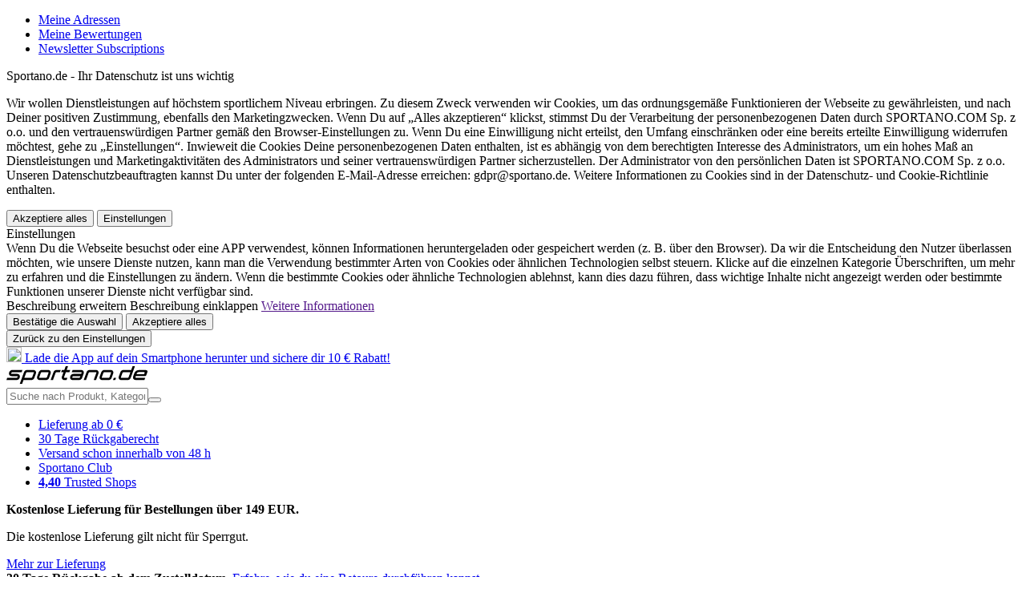

--- FILE ---
content_type: text/html; charset=UTF-8
request_url: https://sportano.de/marken/gopro
body_size: 57346
content:
 <!doctype html><html lang="de"><head ><link href="https://www.google-analytics.com" rel="preconnect" crossorigin=""/><link href="https://www.google.com" rel="preconnect" crossorigin=""/><link href="https://www.snrcdn.net" rel="preconnect" crossorigin=""/><link href="https://www.googletagmanager.com" rel="preconnect" crossorigin=""/><link href="https://static.hotjar.com" rel="preconnect" crossorigin=""/><link href="https://script.hotjar.com" rel="preconnect" crossorigin=""/><link href="//www.gstatic.com/" rel="dns-prefetch"/> <meta charset="utf-8"/>
<meta name="title" content="GoPro - Webshop Sportano.de"/>
<meta name="description" content="GoPro - Multimarken-Sportgeschäft Sportano. Sportbekleidung, -ausrüstung und -zubehör von renommierten Marken."/>
<meta name="robots" content="INDEX,FOLLOW"/>
<meta name="viewport" content="width=device-width, initial-scale=1.0, maximum-scale=1.0, user-scalable=no"/>
<meta name="format-detection" content="telephone=no"/>
<title>GoPro - Webshop Sportano.de</title>
<link  rel="stylesheet"  media="all" href="https://sportano.de/static/version21022711158/frontend/Strix/SCommerceOne/de_DE/css/styles-m.min.css" />
<link  rel="stylesheet"  media="screen and (min-width: 768px)" href="https://sportano.de/static/version21022711158/frontend/Strix/SCommerceOne/de_DE/css/styles-l.min.css" />
<link  rel="icon" type="image/x-icon" href="https://sportano.de/static/version21022711158/frontend/Strix/SCommerceOne/de_DE/Magento_Theme/favicon.ico" />
<link rel="preload" as="script" href="https://sportano.de/static/version21022711158/frontend/Strix/SCommerceOne/de_DE/requirejs/require.min.js" />

<link rel="preload" as="script" href="https://sportano.de/static/version21022711158/frontend/Strix/SCommerceOne/de_DE/requirejs-min-resolver.min.js" />

<link rel="preload" as="script" href="https://sportano.de/static/version21022711158/frontend/Strix/SCommerceOne/de_DE/mage/requirejs/mixins.min.js" />

<link rel="preload" as="script" href="https://sportano.de/static/version21022711158/frontend/Strix/SCommerceOne/de_DE/requirejs-config.min.js" />

<link rel="preload" as="script" href="https://sportano.de/static/version21022711158/frontend/Strix/SCommerceOne/de_DE/Algolia_AlgoliaSearch/internals/common.min.js" />

<link rel="preload" as="script" href="https://sportano.de/static/version21022711158/frontend/Strix/SCommerceOne/de_DE/Algolia_AlgoliaSearch/instantsearch.min.js" />

<link rel="preload" as="script" href="https://sportano.de/static/version21022711158/frontend/Strix/SCommerceOne/de_DE/Algolia_AlgoliaSearch/insights.min.js" />

<link rel="preload" as="font" type="font/woff2" crossorigin="anonymous" href="https://sportano.de/static/version21022711158/frontend/Strix/SCommerceOne/de_DE/fonts/poppins/Poppins-Regular.woff2" />
<link rel="preload" as="font" type="font/woff2" crossorigin="anonymous" href="https://sportano.de/static/version21022711158/frontend/Strix/SCommerceOne/de_DE/fonts/poppins/Poppins-Medium.woff2" />
<link rel="preload" as="font" type="font/woff2" crossorigin="anonymous" href="https://sportano.de/static/version21022711158/frontend/Strix/SCommerceOne/de_DE/fonts/poppins/Poppins-SemiBold.woff2" />
<link rel="preload" as="font" type="font/woff2" crossorigin="anonymous" href="https://sportano.de/static/version21022711158/frontend/Strix/SCommerceOne/de_DE/fonts/poppins/Poppins-Bold.woff2" />
<link rel="preload" as="font" type="font/woff2" crossorigin="anonymous" href="https://sportano.de/static/version21022711158/frontend/Strix/SCommerceOne/de_DE/fonts/icomoon/IcoMoon.woff2" />
<link  rel="apple-touch-icon" sizes="180x180" href="https://sportano.de/static/version21022711158/frontend/Strix/SCommerceOne/de_DE/Magento_Theme/apple-touch-icon.png" />
<link  rel="apple-touch-icon" sizes="120x120" href="https://sportano.de/static/version21022711158/frontend/Strix/SCommerceOne/de_DE/Magento_Theme/apple-touch-icon-120x120.png" />
<link  rel="canonical" href="https://sportano.de/marken/gopro" />
<link  rel="icon" type="image/x-icon" href="https://sportano.de/media/favicon/websites/6/favicon_2503.svg" />
<link  rel="shortcut icon" type="image/x-icon" href="https://sportano.de/media/favicon/websites/6/favicon_2503.svg" />
   <script type="application/ld+json" data-footer-js-skip="true">{"@context":"https:\/\/schema.org\/","@type":"BreadcrumbList","itemListElement":[{"@type":"ListItem","position":1,"item":{"@id":"https:\/\/sportano.de\/","name":"Sportano"}},{"@type":"ListItem","position":2,"item":{"@id":"https:\/\/sportano.de\/marken","name":"Marken"}},{"@type":"ListItem","position":3,"item":{"@id":"https:\/\/sportano.de\/marken\/gopro","name":"GoPro"}}]}</script> <!-- Google Tag Manager -->

<!-- End Google Tag Manager -->  <link rel="alternate" hreflang="de-DE" href="https://sportano.de/marken/gopro" /> <link rel="alternate" hreflang="pl-PL" href="https://sportano.pl/marki/gopro" /> <link rel="alternate" hreflang="ro-RO" href="https://sportano.ro/marci/gopro" /> <link rel="alternate" hreflang="cs-CZ" href="https://sportano.cz/znacky/gopro" /> <link rel="alternate" hreflang="hu-HU" href="https://sportano.hu/markak/gopro" /> <link rel="alternate" hreflang="bg-BG" href="https://sportano.bg/marki/gopro" /> <link rel="alternate" hreflang="sk-SK" href="https://sportano.sk/znacky/gopro" /> <link rel="alternate" hreflang="en-GB" href="https://sportano.com/brands/gopro" /> <link rel="alternate" hreflang="lt-LT" href="https://sportano.lt/prekes-zenklai/gopro" /> <link rel="alternate" hreflang="uk-UA" href="https://sportano.ua/brendi/gopro" /> <link rel="alternate" hreflang="it-IT" href="https://sportano.it/marche/gopro" />  <link rel="alternate" hreflang="x-default" href="https://sportano.com/brands/gopro" /><link rel="manifest" href="/manifest.json"> <style> picture:has(img[loading="lazy"]), figure:has(img[loading="lazy"]) { display: inline-block; position: relative; &::after { position: absolute; left: 0; top: 0; right: 0; bottom: 0; content: ''; background: #eee; background: linear-gradient(110deg, #ececec 8%, #f5f5f5 18%, #ececec 33%); background-size: 300% 100%; animation: 1.5s shine linear infinite; border-radius: inherit; } } picture:has(img.image-loaded), figure:has(img.image-loaded) { &::after { display: none; } } @keyframes shine { to { background-position-x: -300%; } }</style> </head><body data-container="body" data-mage-init='{"loaderAjax": {}, "loader": { "icon": "https://sportano.de/static/version21022711158/frontend/Strix/SCommerceOne/de_DE/images/loader-2.gif"}}' id="html-body" class="page-with-filter page-products categorypath-marken-gopro category-gopro catalog-category-view page-layout-2columns-left">             <noscript><div class="message global noscript"><div class="content"><p><strong>JavaScript seems to be disabled in your browser.</strong> <span> For the best experience on our site, be sure to turn on Javascript in your browser.</span></p></div></div></noscript>  <ul class="slide__account"><li class="nav item"><a href="https://sportano.de/customer/address/">Meine Adressen</a></li><li class="nav item"><a href="https://sportano.de/review/customer/">Meine Bewertungen</a></li><li class="nav item"><a href="https://sportano.de/newsletter/manage/">Newsletter Subscriptions</a></li> </ul>       <!-- Google Tag Manager (noscript) -->
<noscript><iframe src="https://msr.sportano.de/ns.html?id=GTM-PF2Z3STM"
height="0" width="0" style="display:none;visibility:hidden"></iframe></noscript>
<!-- End Google Tag Manager (noscript) --> <script type="text/javascript" data-footer-js-skip="true">
    (() => {
        const event = {"page_type":"Listing","breadcrumbs":"Marki \/ GoPro","breadcrumbs_local":"Marken \/ GoPro","current_store":"Sportano.de","shipping_country":"DE"};
        const mageStorage = JSON.parse(localStorage.getItem('mage-cache-storage'));
        const customer = mageStorage.customer;

        if (customer && customer.user_id) {
            event.user_login_state = 'logged-in';
            event.user_id = customer.user_id;
            event.user_hashed_email = customer.email_hash;
        } else {
            event.user_login_state = 'not-logged-in';
        }

        window.dataLayer = window.dataLayer || [];
        window.dataLayer.push(event);
    })();</script> <div class="global-cookie"><div class="global-cookie__description"><p class="global-cookie__title">Sportano.de - Ihr Datenschutz ist uns wichtig</p><p>Wir wollen Dienstleistungen auf höchstem sportlichem Niveau erbringen. Zu diesem Zweck verwenden wir Cookies, um das ordnungsgemäße Funktionieren der Webseite zu gewährleisten, und nach Deiner positiven Zustimmung, ebenfalls den Marketingzwecken. Wenn Du auf „Alles akzeptieren“ klickst, stimmst Du der Verarbeitung der personenbezogenen Daten durch SPORTANO.COM Sp. z o.o. und den vertrauenswürdigen Partner gemäß den Browser-Einstellungen zu. Wenn Du eine Einwilligung nicht erteilst, den Umfang einschränken oder eine bereits erteilte Einwilligung widerrufen möchtest, gehe zu „Einstellungen“. Inwieweit die Cookies Deine personenbezogenen Daten enthalten, ist es abhängig von dem berechtigten Interesse des Administrators, um ein hohes Maß an Dienstleistungen und Marketingaktivitäten des Administrators und seiner vertrauenswürdigen Partner sicherzustellen. Der Administrator von den persönlichen Daten ist SPORTANO.COM Sp. z o.o. Unseren Datenschutzbeauftragten kannst Du unter der folgenden E-Mail-Adresse erreichen: gdpr@sportano.de. Weitere Informationen zu Cookies sind in der Datenschutz- und Cookie-Richtlinie enthalten.</p></div><div class="global-cookie__actions"><button type="button" class="button button--regular button__primary button--submit">Akzeptiere alles</button> <button type="button" class="button button--regular button__primary button--preferences">Einstellungen</button></div></div><div class="global-cookie-preferences"><div class="global-cookie-preferences__title"><i class="icon-arrow-left--after js-preferences-close"></i> <span>Einstellungen</span></div><div class="global-cookie-preferences__description-wrapper"><div class="global-cookie-preferences__description">Wenn Du die Webseite besuchst oder eine APP verwendest, können Informationen heruntergeladen oder gespeichert werden (z. B. über den Browser). Da wir die Entscheidung den Nutzer überlassen möchten, wie unsere Dienste nutzen, kann man die Verwendung bestimmter Arten von Cookies oder ähnlichen Technologien selbst steuern. Klicke auf die einzelnen Kategorie Überschriften, um mehr zu erfahren und die Einstellungen zu ändern. Wenn die bestimmte Cookies oder ähnliche Technologien ablehnst, kann dies dazu führen, dass wichtige Inhalte nicht angezeigt werden oder bestimmte Funktionen unserer Dienste nicht verfügbar sind.</div><div class="global-cookie-preferences__description__actions"><span class="toggle"><i class="icon-plus--after"></i> <i class="icon-minus--after"></i> <span class="expand">Beschreibung erweitern</span> <span class="collapse">Beschreibung einklappen</span></span> <a href="" target="_blank">Weitere Informationen</a></div></div><div class="global-cookie-preferences__accordion" id="accordion"></div><div class="global-cookie-preferences__actions"><button type="button" class="button button--regular button__secondary button--confirm">Bestätige die Auswahl</button> <button type="button" class="button button--regular button__primary button--accept-all">Akzeptiere alles</button></div><div class="global-cookie-details"><div class="global-cookie-details__title"><i class="icon-arrow-left--after js-details-back"></i> <span></span></div><div class="global-cookie-details__accordion" id="accordion_details"></div><div class="global-cookie-details__actions"><button type="button" class="button button--regular button__primary button--return">Zurück zu den Einstellungen</button></div></div></div><div class="page-wrapper"><div class="top-advertise-bar__outer" data-content-type="html" data-appearance="default" data-element="main" data-decoded="true"><div class="top-advertise-bar">
    <div class="top-advertise-bar__inner">
        <a href="#" data-universal-scroll-target=".block-newsletter">
            <picture>
                <img fetchpriority="low" src="https://sportano.de/static/version21022711158/frontend/Strix/SCommerceOne/de_DE/images/n_vector.svg" width="19" height="19" />
            </picture>
<!--
            <span>Jetzt zum Newsletter anmelden und 10 € Rabatt erhalten!</span>
-->
            <span><a href="https://sportano.de/mobile-anwendung" target="_blank">Lade die App auf dein Smartphone herunter und sichere dir 10 € Rabatt!</a></span>
        </a>
    </div>
</div></div> <div class="mobile-top-bar" data-mage-init='{"mobileTopBar": {}, "slidePanel" : {"launcherButton": ".user-account", "slidePanelElement": ".dropdown-widget__list"}}'><a class="mobile-top-bar__logo" href="https://sportano.de/" aria-label="store logo"><img class="mobile-top-bar__logo-image" src="https://sportano.de/media/logo/websites/6/logo.svg" /></a> <span class="mobile-top-bar__column user-account"><i class="tabler-icon-user"></i></span> <span class="mobile-top-bar__column wishlist"><a href="https://sportano.de/wishlist/"><i class="tabler-icon-heart"></i></a></span> <a class="mobile-top-bar__column minicart action showcart" data-href="https://sportano.de/checkout/cart/" data-bind="scope: 'minicart_content'"><i class="tabler-icon-shopping-cart"></i> <!-- ko if: getCartParam('summary_count') > 0 --><span class="counter"><!-- ko text: getCartParam('summary_count') --><!-- /ko --></span> <!-- /ko --></a> <div class="mobile-top-bar__bottom"><span class="mobile-top-bar__column mobile-top-bar__menu js-btn-catalog"><i class="tabler-icon-menu-deep"></i></span> <div class="mobile-top-bar__wrapper"><input id="autocomplete-mobile-input" class="autocomplete-input js-btn-search action search" type="text" placeholder="Suche nach Produkt, Kategorie oder Marke" /><button class="autocomplete-button autocomplete-button--icon button tabler-icon-search action search"></button></div></div></div><header class="header"><div class="header__panel"><div class="container header__panel-content">  <div class="header__panel-content--left">  <div class="benefits-header" data-mage-init='{"tooltips": { "type": "hover" }}'><div class="ignore-pagebuilder-wrapper" data-content-type="html" data-appearance="default" data-element="main" data-decoded="true"><ul class="benefits-header__list">
    <li class="benefits-header__item tooltip-box" data-target="free-delivery">
        <i class="benefits-header__icon icon-truck--before"></i>
        <a href="/lieferung">Lieferung ab 0 €</a>
    </li>
    <li class="benefits-header__item tooltip-box" data-target="return-period">
        <i class="benefits-header__icon icon-rotate-ccw--before"></i>
        <a href="/rucksendung">30 Tage Rückgaberecht</a>
    </li>
    <li class="benefits-header__item tooltip-box" data-target="delivery-time">
        <i class="benefits-header__icon icon-clock--before"></i>
        <a href="/lieferung">Versand schon innerhalb von 48 h</a>
    </li>
    <li class="benefits-header__item">
        <i class="benefits-header__icon icon-sportano-club"></i>
        <a title="sportano-club" href="/sportano-club">Sportano Club</a>
    </li>
    <li class="benefits-header__item">
        <i class="benefits-header__icon icon-star--before"></i>
        <a href="https://www.trustedshops.de/bewertung/info_XB7FF6509363B488ECBCC089068A67289.html" target="_blank"><span><strong>4,40</strong> Trusted Shops</span></a>
    </li>
</ul></div>  <div class="ignore-pagebuilder-wrapper" data-content-type="html" data-appearance="default" data-element="main" data-decoded="true"><div class="benefits-header__tooltip tooltip d-none" data-source="free-delivery">
    <b>Kostenlose Lieferung für Bestellungen über 149 EUR.</b>
    <p>Die kostenlose Lieferung gilt nicht für Sperrgut.</p>
    <a href="/lieferung" target="_blank">Mehr zur Lieferung</a>
</div>
<div class="benefits-header__tooltip tooltip d-none" data-source="return-period">
    <b>30 Tage Rückgabe ab dem Zustelldatum.</b>
    <a href="/rucksendung" target="_blank">Erfahre, wie du eine Retoure durchführen kannst</a>.
</div>
<div class="benefits-header__tooltip tooltip d-none" data-source="delivery-time">
    <b>Die meisten Produkte werden innerhalb von 48 h versandt.</b>
    <p>Die Lieferzeiten können je nach Produktverfügbarkeit und gewählter Versandart variieren.</p>
    <a href="/lieferung" target="_blank">Ausführliche Informationen hierzu</a>
</div></div> </div><ul class="header__links links"><div class="ignore-pagebuilder-wrapper" data-content-type="html" data-appearance="default" data-element="main" data-decoded="true"><li class="benefits-header__item"><i class="benefits-header__icon icon-message-circle-2--before"></i><a title="Kontakt" href="/contact">Kontakt</a></li></div> <div class="header__language-switcher language-switcher" data-mage-init='{"slidePanel" : {"launcherButton": ".language-switcher", "slidePanelElement": ".language-switcher__sidebar"}}'><span class="language-switcher__icon"><img src="https://sportano.de/static/version21022711158/frontend/Strix/SCommerceOne/de_DE/images/lang_de_.svg" alt="de"/></span> <span class="language-switcher__code">DE</span> <span class="language-switcher__arrow">></span></div></ul></div></div></div><div class="header__content header__container container"><div class="header__left"> <a class="header__logo" href="https://sportano.de/" aria-label="store logo"><img class="header__logo-image" src="https://sportano.de/media/logo/websites/6/logo.svg" alt="" width="170" height="34" /></a></div><div class="header__center"><span data-action="toggle-nav" class="action nav-toggle"><span>Nav switch</span></span> <div class="button-search"><label class="button-search__label" for="search" data-role="minisearch-label"><span>Suche</span></label></div> <div id="autocomplete" class="autocomplete algolia-search-input" data-bind="scope: 'autocomplete'"><div class="mirror-nav-actions"><i class="mirror-nav-actions__close icon-x--after" id="js-mirror-nav-close"></i> <i class="mirror-nav-actions__prev tabler-icon-arrow-left js-cancel" id="js-mirror-nav-back"></i></div><form class="autocomplete-form" autocomplete="off" data-bind="submit: submitEvent"><div class="autocomplete-wrapper"><div class="autocomplete-field"><button class="autocomplete-button autocomplete-button--icon button tabler-icon-search action search"><span>Suche</span></button> <input id="autocomplete-input" class="autocomplete-input input-text" type="text" placeholder="Suche nach Produkt, Kategorie oder Marke" data-bind="textInput: currentQueryString, event: { 'input': changeQueryEvent, blur: handleInputBlur, focus: handleInputFocus }, click: handleInputClick, css: {'has-clear-button' : clearButtonIsVisible() }" enterkeyhint="search" /><div class="autocomplete__actions"><span class="input-clear js-input-clear d-none tabler-icon-circle-x" data-bind=" click: hadnleClearInput, css: {'d-none': !clearButtonIsVisible()} " ></span> <button class="autocomplete-button autocomplete-button--text button" data-bind="click: submitEvent" ><span>Suche</span></button></div><button class="autocomplete-button autocomplete-button--cancel js-cancel btn-cancel btn--tiny" type="reset" >Abbrechen</button> <div class="search-start__wrapper d-none"><div class="search-start"><i class="search-start__img"></i> <p class="search-start__label">Gebe den Suchbegriff ein, um die Hinweise zu sehen.</p></div></div></div><!-- ko template: getTemplate() --><!-- /ko --></div></form></div></div><div class="header__right"> <li class="authorization-link user-account"><span role="link" class="authorization-link__trigger" data-mage-init='{"slidePanel" : {"launcherButton": ".user-account", "slidePanelElement": ".dropdown-widget__list"}}' data-trigger-keypress-button="true" title="Mein Konto" ><i class="tabler-icon-user-thin"></i></span>  <div class="dropdown-widget__list slide-panel-element" data-target="dropdown"><div class="slide-panel-element__header"><i class="slide-panel-element__close icon-x--before"></i> <p class="slide-panel-element__heading">Mein Konto</p></div><div id="dropdownCustomerContent" data-mage-init='{ "Magento_Customer/js/dropdown-customer-content": { "isSportanoClubEnabled": true, "sportanoClubImage": "https://sportano.de/static/version21022711158/frontend/Strix/SCommerceOne/de_DE/images/club/sportano-club.svg" } }'></div><div style="display: none"><div id="social_login_aside" class="social-login-aside"></div></div> <div class="dropdown-widget__list-item"><ul class="c-club-icons-list c-club-icons-list--light"><li class="c-club-icons-list__title">Vorteile eines Kontos:</li> <li class="c-club-icons-list__item"><i class="c-club-icons-list__icon icon-clock--before"></i>Gebe die nächsten Bestellungen schneller auf</li> <li class="c-club-icons-list__item"><i class="c-club-icons-list__icon icon-heart--before"></i>Speicher die Lieblingsprodukte</li> <li class="c-club-icons-list__item"><i class="c-club-icons-list__icon icon-shopping-bag--before"></i>Sehe alle Bestellungen</li> <li class="c-club-icons-list__item"><i class="c-club-icons-list__icon icon-rotate-ccw--before"></i>Retour auf die einfache Art</li> <li class="c-club-icons-list__item"><i class="c-club-icons-list__icon icon-package--before"></i>Status der Sendung</li></ul></div></div></li> <li class="link wishlist" data-bind="scope: 'wishlist'"><a href="https://sportano.de/wishlist/"><div class="wishlist__inner"><i class="tabler-icon-heart-thin"></i> <!-- ko if: wishlist().counter --><span class="wishlist__counter--active"></span> <span data-bind="text: counterOnlyNumber(wishlist().counter)" class="counter qty wishlist__brackets"></span> <!-- /ko --></div></a></li>  <div data-block="minicart" class="minicart__wrapper"><a class="action showcart" data-action="toggle-minicart" data-href="https://sportano.de/checkout/cart/" data-bind="scope: 'minicart_content'"><span class="minicart__icon icons-system icons-system--minicart-head" data-bind="css: { empty: !!getCartParam('summary_count') == false }, blockLoader: isLoading"></span> <div class="minicart__content"><div class="minicart__content-price"><i class="tabler-icon-shopping-cart-thin"></i> <!-- ko if: getCartParam('summary_count') > 0 --><span class="counter qty empty" data-bind="css: { empty: !!getCartParam('summary_count') == false }, blockLoader: isLoading"><span class="counter__number"><!-- ko text: getCartParam('summary_count') --><!-- /ko --></span></span> <!-- /ko --></div></div></a>  <div class="block block-minicart block--minicart minicart-panel-element" id="minicart-content-wrapper" data-bind="scope: 'minicart_content'"><!-- ko template: getTemplate() --><!-- /ko --></div> </div></div>  <nav class="navigation nav-sections nav" data-action="navigation" id="menuApp" aria-label="Main" data-mage-init='{"menu": { "jsonMenu": 0 }}'><ul class="navigation__list"> <li id="sports-menu" class="sports-menu category-item" data-bind="scope: 'sports-menu'" ><span id="sports-menu-element" class="sports-menu__title sports-menu__title--desktop icon-chevron-down--after">Sport</span> <!-- ko if: isComponentLoaded --><!-- ko template: getTemplate() --><!-- /ko --><!-- /ko --></li>       <li class="itm-87 category-item navigation--level-top"><a href="https://sportano.de/weiblich" data-parent="Damen"  class="icon-chevron-down--after js-button-s-level" ><figure class="navigation__picture link-icon"><img loading="lazy" class="navigation__img" src="https://sportano.de/media/strix/menu/item/kobiety_2023-06-27 23:48:08.png" alt="Damen" /></figure><span class="nav__title">Damen</span></a>     <div class="navigation__container navigation--wrapper__level-three"><span class="navigation__close js-close icon-x--after d-none"></span>     <div class="navigation__row  navigation__row--level-three">    <ul class="navigation__column navigation-title column--actions">     <li class="itm-87  category-item"><a href="https://sportano.de/weiblich" data-parent="Damen"  class="icon-chevron-right--after" ><figure class="navigation__picture link-icon"><img class="navigation__img" loading="lazy" src="https://sportano.de/media/strix/menu/item/kobiety_2023-06-28 00:29:27.png" alt="Damen" /></figure><span class="nav__title">Damen</span></a> <span class="nav__extra-text">Alle Produkte ansehen</span> </li>  </ul>    <ul class="navigation__column  navigation--level-four navigation--level-four__column">    <div class="navigation__container "><span class="navigation__close js-close icon-x--after d-none"></span>      <li class="itm-88 navigation__thumbnail subtitle category-item"><a href="https://sportano.de/weiblich/damenbekleidung" data-parent="Damenbekleidung"  ><figure class="navigation__picture link-icon"><img loading="lazy" class="navigation__img" src="https://sportano.de/media/strix/menu/item/odziez_damska_1_2024-03-08 12:55:23.png" alt="Damenbekleidung" /></figure><span class="nav__title">Damenbekleidung</span></a> </li>    <div class="navigation__container "><span class="navigation__close js-close icon-x--after d-none"></span>      <li  class="itm-174  category-item"> <a href="https://sportano.de/damen-hosen"  data-parent="Damen Hosen"><div>Damen Hosen</div></a>  </li>     <li  class="itm-175  category-item"> <a href="https://sportano.de/damen-shorts"  data-parent="Damen Shorts"><div>Damen Shorts</div></a>  </li>     <li  class="itm-51807  category-item"> <a href="https://sportano.de/damen-bademode"  data-parent="Damen-Bademode"><div>Damen-Bademode</div></a>  </li>     <li  class="itm-51793  category-item"> <a href="https://sportano.de/damen-blusen-fleece-und-pullover"  data-parent="Damen-Blusen, -Fleece und -Pullover"><div>Damen-Blusen, -Fleece und -Pullover</div></a>  </li>     <li  class="itm-5590  category-item"> <a href="https://sportano.de/damen-overalls"  data-parent="Damen Overalls"><div>Damen Overalls</div></a>  </li>     <li  class="itm-51813  category-item"> <a href="https://sportano.de/damen-shirts-t-shirts-und-oberteile"  data-parent="Damen-Shirts, T-Shirts und Oberteile"><div>Damen-Shirts, T-Shirts und Oberteile</div></a>  </li>     <li  class="itm-5595  category-item"> <a href="https://sportano.de/hemden-fur-frauen"  data-parent="Hemden für Damen"><div>Hemden für Damen</div></a>  </li>     <li  class="itm-51798  category-item"> <a href="https://sportano.de/jacken-mantel-und-armellose-jacken-fur-damen"  data-parent="Jacken, Mäntel und ärmellose Jacken für Damen"><div>Jacken, Mäntel und ärmellose Jacken für Damen</div></a>  </li>     <li  class="itm-27952  category-item"> <a href="https://sportano.de/kleidung-aus-merinowolle-fur-damen"  data-parent="Kleidung aus Merinowolle für Damen"><div>Kleidung aus Merinowolle für Damen</div></a>  </li>     <li  class="itm-179  category-item"> <a href="https://sportano.de/leggings-fur-frauen"  data-parent="Leggings für Frauen"><div>Leggings für Frauen</div></a>  </li>     <li  class="itm-27265  category-item"> <a href="https://sportano.de/regenkleidung-fur-frauen"  data-parent="Regenkleidung für Frauen"><div>Regenkleidung für Frauen</div></a>  </li>     <li  class="itm-51794  category-item"> <a href="https://sportano.de/sportunterwasche-fur-damen"  data-parent="Sportunterwäsche für Damen"><div>Sportunterwäsche für Damen</div></a>  </li>     <li  class="itm-27259  category-item"> <a href="https://sportano.de/thermokleidung-fur-frauen"  data-parent="Thermokleidung für Frauen"><div>Thermokleidung für Frauen</div></a>  </li>     <li  class="itm-5586  category-item"> <a href="https://sportano.de/trainingsanzuge-fur-frauen"  data-parent="Trainingsanzüge für Frauen"><div>Trainingsanzüge für Frauen</div></a>  </li>     <li  class="itm-30392  category-item"> <a href="https://sportano.de/trainingsbekleidung-fur-damen"  data-parent="Trainingsbekleidung für Damen"><div>Trainingsbekleidung für Damen</div></a>  </li>     <li  class="itm-30394  category-item"> <a href="https://sportano.de/trekkingbekleidung-fur-damen"  data-parent="Trekkingbekleidung für Damen"><div>Trekkingbekleidung für Damen</div></a>  </li>     <li  class="itm-51837  category-item"> <a href="https://sportano.de/damen-shirts-t-shirts-und-oberteile/damen-t-shirts-und-oberteile-mit-uv-filter"  data-parent="Damen-T-Shirts und -Oberteile mit UV-Filter"><div>Damen-T-Shirts und -Oberteile mit UV-Filter</div></a>  </li>     <li  class="itm-88 hide-show-more category-item"> <a href="https://sportano.de/weiblich/damenbekleidung"  data-parent="<b>Mehr sehen...</b>"><div><b>Mehr sehen...</b></div></a>  </li>     <li class="itm-88 navigation__link d-none category-item"><a href="https://sportano.de/weiblich/damenbekleidung" data-parent="Alle Produkte ansehen"  class="icon-chevron-right--after" ><figure class="navigation__picture link-icon"><img class="navigation__img" loading="lazy" src="" alt="Alle Produkte ansehen" /></figure><span class="nav__title">Alle Produkte ansehen</span></a> <span class="nav__extra-text">Damenbekleidung</span> </li>   <div data-content-type="html" data-appearance="default" data-element="main" data-decoded="true"><div class="navigation__aside">
   <p>Marken</p>
   <div class="navigation__aside-brands">

   <a class="navigation__aside-brands-link" href="
         https://sportano.de/marken/the-north-face">
      <img loading="lazy" alt="The North Face" src="
         https://sportano.de/media/wysiwyg/brand_logo/the-north-face.png">
      <span>The North Face</span>
      </a>
	  
   <a class="navigation__aside-brands-link" href="
         https://sportano.de/marken/hoka">
      <img loading="lazy" alt="HOKA" src="
         https://sportano.de/media/wysiwyg/brand_logo/hoka-one-one.webp">
      <span>HOKA</span>
      </a>   

      <a class="navigation__aside-brands-link" href="
         https://sportano.de/marken/salomon">
      <img loading="lazy" alt="Salomon" src="
         https://sportano.de/media/wysiwyg/brand_logo/salomon.png">
      <span>Salomon</span>
      </a>
   
   <a class="navigation__aside-brands-link" href="
         https://sportano.de/marken/helly-hansen">
      <img loading="lazy" alt="Helly Hansen" src="
         https://sportano.de/media/wysiwyg/brand_logo/helly-hansen.png">
      <span>Helly Hansen</span>
      </a>  
   
   <a class="navigation__aside-brands-link" href="
         https://sportano.de/marken/shock-absorber">
      <img loading="lazy" alt="Shock Absorber" src="
         https://sportano.de/media/wysiwyg/brand_logo/shock-absorber.png">
      <span>Shock Absorber</span>
      </a>  


  <a class="navigation__aside-brands-link" href="
         https://sportano.de/marken/splash-about">
      <img loading="lazy" alt="Splash About" src="
         https://sportano.de/media/wysiwyg/brand_logo/splash-about.png">
      <span>Splash About</span>
      </a>
   
   <a class="navigation__aside-brands-link" href="
         https://sportano.de/marken/carpatree">
      <img loading="lazy" alt="Carpatree" src="
         https://sportano.de/media/wysiwyg/brand_logo/carpatree.webp">
      <span>Carpatree</span>
      </a>  

      <a class="navigation__aside-brands-link" href="
         https://sportano.de/marken/aquastic">
      <img loading="lazy" alt="AQUASTIC" src="
         https://sportano.de/media/wysiwyg/brand_logo/4/aquastic1.webp">
      <span>AQUASTIC</span>
      </a>

      <a class="navigation__aside-brands-link" href="
         https://sportano.de/marken/joma">
      <img loading="lazy" alt="Joma" src="
         https://sportano.de/media/wysiwyg/brand_logo/joma.webp">
      <span>Joma</span>
      </a>

      <a class="navigation__aside-brands-link" href="
         https://sportano.de/marken/hummel">
      <img loading="lazy" alt="Hummel" src="
         https://sportano.de/media/wysiwyg/brand_logo/hummel.webp">
      <span>Hummel</span>
      </a>

	  
   </div>


</div>
</div></div>   </div>  </ul>    <ul class="navigation__column navigation--level-four navigation--level-four__column ">    <div class="navigation__container "><span class="navigation__close js-close icon-x--after d-none"></span>      <li class="itm-92 navigation__thumbnail subtitle category-item"><a href="https://sportano.de/weiblich/damenschuhe" data-parent="Damenschuhe"  ><figure class="navigation__picture link-icon"><img loading="lazy" class="navigation__img" src="https://sportano.de/media/strix/menu/item/k_buty_1_2024-09-27 12:55:48.png" alt="Damenschuhe" /></figure><span class="nav__title">Damenschuhe</span></a> </li>    <div class="navigation__container "><span class="navigation__close js-close icon-x--after d-none"></span>      <li  class="itm-27965  category-item"> <a href="https://sportano.de/winterstiefel-und-schneestiefel-fur-frauen"  data-parent="Winterstiefel und Schneestiefel für Frauen"><div>Winterstiefel und Schneestiefel für Frauen</div></a>  </li>     <li  class="itm-51998  category-item"> <a href="https://sportano.de/damen-turnschuhe"  data-parent="Damen Turnschuhe"><div>Damen Turnschuhe</div></a>  </li>     <li  class="itm-51850  category-item"> <a href="https://sportano.de/wander-und-trekkingstiefel-fur-frauen"  data-parent="Wander- und Trekkingstiefel für Frauen"><div>Wander- und Trekkingstiefel für Frauen</div></a>  </li>     <li  class="itm-27262  category-item"> <a href="https://sportano.de/sportschuhe-fur-frauen"  data-parent="Sportschuhe für Frauen"><div>Sportschuhe für Frauen</div></a>  </li>     <li  class="itm-5576  category-item"> <a href="https://sportano.de/gummistiefel-fur-frauen"  data-parent="Gummistiefel für Frauen"><div>Gummistiefel für Frauen</div></a>  </li>     <li  class="itm-52000  category-item"> <a href="https://sportano.de/damen-sneakers"  data-parent="Damen-Sneaker"><div>Damen-Sneaker</div></a>  </li>     <li  class="itm-186  category-item"> <a href="https://sportano.de/damen-slides-flip-flops"  data-parent="Flip-Flops und Pantoletten für Frauen"><div>Flip-Flops und Pantoletten für Frauen</div></a>  </li>     <li  class="itm-185  category-item"> <a href="https://sportano.de/damen-sandalen"  data-parent="Sandalen für Frauen"><div>Sandalen für Frauen</div></a>  </li>     <li  class="itm-51670  category-item"> <a href="https://sportano.de/damen-wasserschuhe"  data-parent="Damen-Wasserschuhe"><div>Damen-Wasserschuhe</div></a>  </li>     <li  class="itm-92 hide-show-more category-item"> <a href="https://sportano.de/weiblich/damenschuhe"  data-parent="<b>Mehr sehen...</b>"><div><b>Mehr sehen...</b></div></a>  </li>     <li class="itm-92 navigation__link d-none category-item"><a href="https://sportano.de/weiblich/damenschuhe" data-parent="Alle Produkte ansehen"  class="icon-chevron-right--after" ><figure class="navigation__picture link-icon"><img class="navigation__img" loading="lazy" src="" alt="Alle Produkte ansehen" /></figure><span class="nav__title">Alle Produkte ansehen</span></a> <span class="nav__extra-text">Damenschuhe</span> </li>   <div data-content-type="html" data-appearance="default" data-element="main" data-decoded="true"><div class="navigation__aside">
   <p>Marken</p>
   <div class="navigation__aside-brands">
  	      <a class="navigation__aside-brands-link" href="
         https://sportano.de/marken/hoka">
      <img loading="lazy" alt="HOKA" src="
         https://sportano.de/media/wysiwyg/brand_logo/hoka-one-one.png">
      <span>HOKA</span>
      </a>

       <a class="navigation__aside-brands-link" href="
         https://sportano.de/marken/new-balance">
      <img loading="lazy" alt="New Balance" src="
         https://sportano.de/media/wysiwyg/brand_logo/new-balance.png">
      <span>New Balance</span>
      </a>
   
   <a class="navigation__aside-brands-link" href="
         https://sportano.de/marken/crocs">
      <img loading="lazy" alt="Crocs" src="
         https://sportano.de/media/wysiwyg/brand_logo/crocs.png">
      <span>Crocs</span>
      </a>  
   
   <a class="navigation__aside-brands-link" href="
         https://sportano.de/marken/asics">
      <img loading="lazy" alt="ASICS" src="
         https://sportano.de/media/wysiwyg/brand_logo/asics.png">
      <span>ASICS</span>
      </a>  

   
   <a class="navigation__aside-brands-link" href="
         https://sportano.de/marken/fashy">
      <img loading="lazy" alt="Fashy" src="
         https://sportano.de/media/wysiwyg/brand_logo/2/fashy.png">
      <span>Fashy</span>
      </a>  
	  
   <a class="navigation__aside-brands-link" href="
         https://sportano.de/marken/mizuno">
      <img loading="lazy" alt="Mizuno" src="
         https://sportano.de/media/wysiwyg/brand_logo/mizuno.png">
      <span>Mizuno</span>
      </a>   

  <a class="navigation__aside-brands-link" href="
         https://sportano.de/marken/speedo">
      <img loading="lazy" alt="Speedo" src="
         https://sportano.de/media/wysiwyg/brand_logo/speedo.png">
      <span>Speedo</span>
      </a>

      </div>
  
</div></div></div>   </div>  </ul>    <ul class="navigation__column navigation--level-four navigation--level-four__column">    <div class="navigation__container "><span class="navigation__close js-close icon-x--after d-none"></span>      <li class="itm-93 navigation__thumbnail subtitle category-item"><a href="https://sportano.de/weiblich/damenzubehor" data-parent="Damen Accessoires"  ><figure class="navigation__picture link-icon"><img loading="lazy" class="navigation__img" src="https://sportano.de/media/strix/menu/item/Akcesoria_damskie_1_2024-03-08 12:54:31.png" alt="Damen Accessoires" /></figure><span class="nav__title">Damen Accessoires</span></a> </li>    <div class="navigation__container "><span class="navigation__close js-close icon-x--after d-none"></span>      <li  class="itm-25938  category-item"> <a href="https://sportano.de/skiausrustung/ski-schutzbrille/ski-schutzbrille-fur-erwachsene"  data-parent="Skibrille"><div>Skibrille</div></a>  </li>     <li  class="itm-24986  category-item"> <a href="https://sportano.de/skiausrustung/skihelme/skihelme-fur-erwachsene"  data-parent="Skihelme"><div>Skihelme</div></a>  </li>     <li  class="itm-51748  category-item"> <a href="https://sportano.de/balaclavas-fur-damen"  data-parent="Balaclavas für Damen"><div>Balaclavas für Damen</div></a>  </li>     <li  class="itm-51746  category-item"> <a href="https://sportano.de/damen-armbander"  data-parent="Damen-Armbänder"><div>Damen-Armbänder</div></a>  </li>     <li  class="itm-51741  category-item"> <a href="https://sportano.de/damen-geldborsen"  data-parent="Damen-Geldbörsen"><div>Damen-Geldbörsen</div></a>  </li>     <li  class="itm-51740  category-item"> <a href="https://sportano.de/damen-stirbander"  data-parent="Damen-Stirbänder"><div>Damen-Stirbänder</div></a>  </li>     <li  class="itm-8777  category-item"> <a href="https://sportano.de/damentaschen"  data-parent="Damentaschen"><div>Damentaschen</div></a>  </li>     <li  class="itm-196  category-item"> <a href="https://sportano.de/damen-sonnenbrillen"  data-parent="Frauen-Sonnenbrillen"><div>Frauen-Sonnenbrillen</div></a>  </li>     <li  class="itm-195  category-item"> <a href="https://sportano.de/gurtel-fur-frauen"  data-parent="Gürtel für Frauen"><div>Gürtel für Frauen</div></a>  </li>     <li  class="itm-193  category-item"> <a href="https://sportano.de/handschuhe-fur-frauen"  data-parent="Handschuhe für Frauen"><div>Handschuhe für Frauen</div></a>  </li>     <li  class="itm-51734  category-item"> <a href="https://sportano.de/hute-und-mutzen-fur-damen"  data-parent="Hüte und Mützen für Damen"><div>Hüte und Mützen für Damen</div></a>  </li>     <li  class="itm-30344  category-item"> <a href="https://sportano.de/bauchtasche-und-beutel-fur-frauen"  data-parent="Nieren und Beutel für Frauen"><div>Nieren und Beutel für Frauen</div></a>  </li>     <li  class="itm-26704  category-item"> <a href="https://sportano.de/rucksacke-fur-damen"  data-parent="Rucksäcke für Damen"><div>Rucksäcke für Damen</div></a>  </li>     <li  class="itm-1025  category-item"> <a href="https://sportano.de/socken-fur-frauen"  data-parent="Socken für Frauen"><div>Socken für Frauen</div></a>  </li>     <li  class="itm-51733  category-item"> <a href="https://sportano.de/tucher-snoods-und-schals-fur-damen"  data-parent="Tücher, Snoods und Schals für Damen"><div>Tücher, Snoods und Schals für Damen</div></a>  </li>     <li  class="itm-26717  category-item"> <a href="https://sportano.de/surfen-und-strand/zubehor-fur-den-strand"  data-parent="Zubehör für den Strand"><div>Zubehör für den Strand</div></a>  </li>     <li  class="itm-2289  category-item"> <a href="https://sportano.de/schwimmen/mikrofaser-handtuch"  data-parent="Handtuch"><div>Handtuch</div></a>  </li>     <li  class="itm-93 hide-show-more category-item"> <a href="https://sportano.de/weiblich/damenzubehor"  data-parent="<b>Mehr sehen...</b>"><div><b>Mehr sehen...</b></div></a>  </li>     <li class="itm-93 navigation__link d-none category-item"><a href="https://sportano.de/weiblich/damenzubehor" data-parent="Alle Produkte ansehen"  class="icon-chevron-right--after" ><figure class="navigation__picture link-icon"><img class="navigation__img" loading="lazy" src="" alt="Alle Produkte ansehen" /></figure><span class="nav__title">Alle Produkte ansehen</span></a> <span class="nav__extra-text">Damen Accessoires</span> </li>   <div data-content-type="html" data-appearance="default" data-element="main" data-decoded="true"><div class="navigation__aside">
   <p>Marken</p>
   <div class="navigation__aside-brands">
 <a class="navigation__aside-brands-link" href="
         https://sportano.de/marken/alpinus">
      <img loading="lazy" alt="Alpinus" src="
         https://sportano.de/media/wysiwyg/brand_logo/alpinus.webp">
      <span>Alpinus</span>
      </a>  

      <a class="navigation__aside-brands-link" href="
         https://sportano.de/marken/the-north-face">
      <img loading="lazy" alt="The North Face" src="
         https://sportano.de/media/wysiwyg/brand_logo/the-north-face.png">
      <span>The North Face</span>
      </a>

   <a class="navigation__aside-brands-link" href="
         https://sportano.de/marken/attabo">
      <img loading="lazy" alt="ATTABO" src="
         https://sportano.de/media/wysiwyg/ecommerce/content/logo_brand/A/attabo.png">
      <span>ATTABO</span>
      </a> 

      <a class="navigation__aside-brands-link" href="
         https://sportano.de/marken/columbia">
      <img loading="lazy" alt="Columbia" src="
         https://sportano.de/media/wysiwyg/brand_logo/columbia.png">
      <span>Columbia</span>
      </a>
   
   <a class="navigation__aside-brands-link" href="
         https://sportano.de/marken/fjallraven">
      <img loading="lazy" alt="Fjällräven" src="
         https://sportano.de/media/wysiwyg/brand_logo/fjallraven.png">
      <span>Fjällräven</span>
      </a>  
   
   <a class="navigation__aside-brands-link" href="
         https://sportano.de/marken/kadva">
      <img loading="lazy" alt="KADVA" src="
         https://sportano.de/media/wysiwyg/brand_logo/4/kadva_2.webp">
      <span>KADVA</span>
      </a>  
   
   <a class="navigation__aside-brands-link" href="
         https://sportano.de/marken/aquastic">
      <img loading="lazy" alt="AQUASTIC" src="
         https://sportano.de/media/wysiwyg/brand_logo/4/aquastic1.webp">
      <span>AQUASTIC</span>
      </a>  

      <a class="navigation__aside-brands-link" href="
         https://sportano.de/marken/hoka">
      <img loading="lazy" alt="HOKA" src="
         https://sportano.de/media/wysiwyg/brand_logo/hoka-one-one.png">
      <span>HOKA</span>
      </a>
     

   </div>


</div></div></div>   </div>  </ul>    <ul class="navigation__column  navigation--level-four navigation--level-four__column">    <div class="navigation__container "><span class="navigation__close js-close icon-x--after d-none"></span>      <li class="navigation__thumbnail subtitle category-item"><a href="https://sportano.de/sport?geschlecht=Weiblich_Nicht+anwendbar" data-parent="Sportgeräte"  ><figure class="navigation__picture link-icon"><img loading="lazy" class="navigation__img" src="https://sportano.de/media/strix/menu/item/sprzet_d_2_2024-09-27 12:54:24.png" alt="Sportgeräte" /></figure><span class="nav__title">Sportgeräte</span></a> </li>    <div class="navigation__container "><span class="navigation__close js-close icon-x--after d-none"></span>      <li  class="itm-24885  category-item"> <a href="https://sportano.de/skiausrustung/skischuhe/skischuhe-fur-frauen"  data-parent="Damen Skischuhe"><div>Damen Skischuhe</div></a>  </li>    <li class="category-item"><a href="https://sportano.de/sup/sup-boarden?geschlecht=Damen"  data-parent="SUP Boarden" title="SUP Boarden">SUP Boarden</a> </li>    <li class="category-item"><a href="https://sportano.de/westen?geschlecht=Damen"  data-parent="Schutzwesten für Wassersportarten" title="Schutzwesten für Wassersportarten">Schutzwesten für Wassersportarten</a> </li>    <li class="category-item"><a href="https://sportano.de/zubehor/helme?geschlecht=Weiblich"  data-parent="Helme" title="Helme">Helme</a> </li>    <li class="category-item"><a href="https://sportano.de/wanderstocke-trekkingstocke/trekkingstocke?geschlecht=Damen"  data-parent="Trekkingstöcke" title="Trekkingstöcke">Trekkingstöcke</a> </li>    <li class="category-item"><a href="https://sportano.de/schaumstoffe/neopren-schaumstoffe?geschlecht=Damen"  data-parent="Neopren-Schaumstoffe" title="Neopren-Schaumstoffe">Neopren-Schaumstoffe</a> </li>    <li class="category-item"><a href="https://sportano.de/tauchen-und-schnorcheln/schnorcheln/schnorchelflossen?geschlecht=Damen"  data-parent="Flossen zum Tauchen und Schnorcheln" title="Flossen zum Tauchen und Schnorcheln">Flossen zum Tauchen und Schnorcheln</a> </li>    <li class="category-item"><a href="https://sportano.de/rollschuhe-und-inline-skates?geschlecht=Damen"  data-parent="Rollschuhe und Inline-Skates" title="Rollschuhe und Inline-Skates">Rollschuhe und Inline-Skates</a> </li>    <li class="category-item"><a href="https://sportano.de/fahrrader?geschlecht=Damen"  data-parent="Fahrräder" title="Fahrräder">Fahrräder</a> </li>     <li  class="itm-49  category-item"> <a href="https://sportano.de/ausdauertraining"  data-parent="Fitness-Ausrüstung"><div>Fitness-Ausrüstung</div></a>  </li>    <li class="category-item"><a href="https://sportano.de/yoga?produktspezifitat=Zubehör"  data-parent="Yoga-Ausrüstung" title="Yoga-Ausrüstung">Yoga-Ausrüstung</a> </li>    <li class="category-item"><a href="https://sportano.de/boxen?produktspezifitat=Ausrüstung"  data-parent="Boxausrüstung" title="Boxausrüstung">Boxausrüstung</a> </li>     <li  class="itm-4933  category-item"> <a href="https://sportano.de/kampfsport-bekleidung/kampfsportanzuge"  data-parent="Kimono"><div>Kimono</div></a>  </li>    <li class="category-item"><a href="https://sportano.de/basketball?produktspezifitat=Ausrüstung"  data-parent="Basketbalausrüstung" title="Basketbalausrüstung">Basketbalausrüstung</a> </li>    <li class="category-item"><a href="https://sportano.de/fussball?produktspezifitat=Ausrüstung"  data-parent="Fußballausrüstung" title="Fußballausrüstung">Fußballausrüstung</a> </li>    <li class="category-item"><a href="https://sportano.de/volleyball?produktspezifitat=Zubehör"  data-parent="Volleyball-Ausrüstung" title="Volleyball-Ausrüstung">Volleyball-Ausrüstung</a> </li>     <li  class="itm-52427  category-item"> <a href="https://sportano.de/tennis-ausrustung"  data-parent="Tennis-Ausrüstung"><div>Tennis-Ausrüstung</div></a>  </li>     <li  class="itm-52410  category-item"> <a href="https://sportano.de/ski-ausrustung"  data-parent="Ausrüstung für Skifahren"><div>Ausrüstung für Skifahren</div></a>  </li>     <li  class="itm-1894  category-item"> <a href="https://sportano.de/schwimmen/schwimmausrustung"  data-parent="Schwimmausrüstung"><div>Schwimmausrüstung</div></a>  </li>     <li  class="itm-52412  category-item"> <a href="https://sportano.de/skitourenausrustung"  data-parent="Skitouring-Ausrüstung"><div>Skitouring-Ausrüstung</div></a>  </li>     <li  class="itm-52419  category-item"> <a href="https://sportano.de/snowboardausrustung"  data-parent="Snowboarding-Ausrüstung"><div>Snowboarding-Ausrüstung</div></a>  </li>     <li  class="itm-52407  category-item"> <a href="https://sportano.de/sportausrustung/wanderausrustung"  data-parent="Wanderausrüstung"><div>Wanderausrüstung</div></a>  </li>     <li  class="itm-46 hide-show-more category-item"> <a href="https://sportano.de/sport"  data-parent="<b>Mehr sehen...</b>"><div><b>Mehr sehen...</b></div></a>  </li>     <li class="navigation__link d-none category-item"><a href="https://sportano.de/sportausrustung?geschlecht=Damen_Nicht%20anwendbar" data-parent="Alle Produkte ansehen"  class="icon-chevron-right--after" ><figure class="navigation__picture link-icon"><img class="navigation__img" loading="lazy" src="" alt="Alle Produkte ansehen" /></figure><span class="nav__title">Alle Produkte ansehen</span></a> <span class="nav__extra-text">Sportgeräte</span> </li>   <div data-content-type="html" data-appearance="default" data-element="main" data-decoded="true"><div class="navigation__aside">
   <p>Marken</p>
   <div class="navigation__aside-brands">
       <a class="navigation__aside-brands-link" href="
         https://sportano.de/marken/oneteam">
      <img loading="lazy" alt="OneTeam" src="
         https://sportano.de/media/wysiwyg/brand_logo/oneteam.webp">
      <span>OneTeam</span>
      </a>  

      <a class="navigation__aside-brands-link" href="
         https://sportano.de/marken/poc">
      <img loading="lazy" alt="POC" src="
         https://sportano.de/media/wysiwyg/brand_logo/poc.png">
      <span>POC</span>
      </a> 
   
   <a class="navigation__aside-brands-link" href="
         https://sportano.de/marken/aquastic">
      <img loading="lazy" alt="AQUASTIC" src="
         https://sportano.de/media/wysiwyg/brand_logo/4/aquastic1.webp">
      <span>AQUASTIC</span>
      </a>  

   
   <a class="navigation__aside-brands-link" href="
         https://sportano.de/marken/kadva">
      <img loading="lazy" alt="KADVA" src="
         https://sportano.de/media/wysiwyg/brand_logo/4/kadva_2.webp">
      <span>KADVA</span>
      </a>  

      <a class="navigation__aside-brands-link" href="
         https://sportano.de/marken/oakley">
      <img loading="lazy" alt="Oakley" src="
         https://sportano.de/media/wysiwyg/brand_logo/oakley.webp">
      <span>Oakley</span>
      </a>

   <a class="navigation__aside-brands-link" href="
         https://sportano.de/marken/attabo">
      <img loading="lazy" alt="ATTABO" src="
         https://sportano.de/media/wysiwyg/ecommerce/content/logo_brand/A/attabo.png">
      <span>ATTABO</span>
      </a> 
   
   <a class="navigation__aside-brands-link" href="
         https://sportano.de/marken/sveltus">
      <img loading="lazy" alt="Sveltus" src="
         https://sportano.de/media/wysiwyg/brand_logo/sveltus.png">
      <span>Sveltus</span>
      </a> 
	  
      <a class="navigation__aside-brands-link" href="
         https://sportano.de/marken/fizan">
      <img loading="lazy" alt="Fizan" src="
         https://sportano.de/media/wysiwyg/brand_logo/fizan.png">
      <span>Fizan</span>
      </a>

   </div>


</div></div></div>   </div>  </ul>    <ul class="navigation__column navigation--level-four navigation--level-four__column">    <div class="navigation__container "><span class="navigation__close js-close icon-x--after d-none"></span>      <li class="navigation__thumbnail subtitle category-item"><a href="https://sportano.de/weiblich?verkauf=1" data-parent="Verkauf bis zu -60%"  ><figure class="navigation__picture link-icon"><img loading="lazy" class="navigation__img" src="https://sportano.de/media/strix/menu/item/percent_1_2025-07-24 11:40:20.svg" alt="Verkauf bis zu -60%" /></figure><span class="nav__title">Verkauf bis zu -60%</span></a> </li>    <div class="navigation__container "><span class="navigation__close js-close icon-x--after d-none"></span>     <li class="category-item"><a href="https://sportano.de/weiblich/damenbekleidung?verkauf=1"  data-parent="Damenbekleidung bis zu -60%" title="Damenbekleidung bis zu -60%">Damenbekleidung bis zu -60%</a> </li>    <li class="category-item"><a href="https://sportano.de/weiblich/damenschuhe?verkauf=1"  data-parent="Damenschuhe bis zu -60%" title="Damenschuhe bis zu -60%">Damenschuhe bis zu -60%</a> </li>    <li class="category-item"><a href="https://sportano.de/weiblich/damenzubehor?verkauf=1"  data-parent="Damenaccessoires bis zu -60%" title="Damenaccessoires bis zu -60%">Damenaccessoires bis zu -60%</a> </li>    <li class="category-item"><a href="https://sportano.de/weiblich/sportausrustung-fur-frauen?verkauf=1"  data-parent="Sportausrüstung für Frauen bis zu -60%" title="Sportausrüstung für Frauen bis zu -60%">Sportausrüstung für Frauen bis zu -60%</a> </li>     <li class="navigation__link d-none category-item"><a href="https://sportano.de/weiblich?verkauf=1" data-parent="Alle Produkte ansehen"  class="icon-chevron-right--after" ><figure class="navigation__picture link-icon"><img class="navigation__img" loading="lazy" src="" alt="Alle Produkte ansehen" /></figure><span class="nav__title">Alle Produkte ansehen</span></a> <span class="nav__extra-text">Verkauf bis zu -60%</span> </li>   </div>   </div>  </ul>  </div>   </div>  </li>      <li class="itm-114 category-item navigation--level-top"><a href="https://sportano.de/mannlich" data-parent="Herren"  class="icon-chevron-down--after js-button-s-level" ><figure class="navigation__picture link-icon"><img loading="lazy" class="navigation__img" src="https://sportano.de/media/strix/menu/item/mezczyzni_2023-06-27 23:48:48.png" alt="Herren" /></figure><span class="nav__title">Herren</span></a>     <div class="navigation__container navigation--wrapper__level-three"><span class="navigation__close js-close icon-x--after d-none"></span>     <div class="navigation__row  navigation__row--level-three">    <ul class="navigation__column navigation-title column--actions">     <li class="itm-114  category-item"><a href="https://sportano.de/mannlich" data-parent="Herren"  class="icon-chevron-right--after" ><figure class="navigation__picture link-icon"><img class="navigation__img" loading="lazy" src="https://sportano.de/media/strix/menu/item/mezczyzni_2023-06-28 00:28:51.png" alt="Herren" /></figure><span class="nav__title">Herren</span></a> <span class="nav__extra-text">Alle Produkte ansehen</span> </li>  </ul>    <ul class="navigation__column  navigation--level-four navigation--level-four__column">    <div class="navigation__container "><span class="navigation__close js-close icon-x--after d-none"></span>      <li class="itm-214 navigation__thumbnail subtitle category-item"><a href="https://sportano.de/mannlich/herrenbekleidung" data-parent="Herrenbekleidung"  ><figure class="navigation__picture link-icon"><img loading="lazy" class="navigation__img" src="https://sportano.de/media/strix/menu/item/odziez_meska_1_2024-03-08 12:53:57.png" alt="Herrenbekleidung" /></figure><span class="nav__title">Herrenbekleidung</span></a> </li>    <div class="navigation__container "><span class="navigation__close js-close icon-x--after d-none"></span>      <li  class="itm-51760  category-item"> <a href="https://sportano.de/badehosen-und-shorts-fur-manner"  data-parent="Badehosen und -shorts für Männer"><div>Badehosen und -shorts für Männer</div></a>  </li>     <li  class="itm-5558  category-item"> <a href="https://sportano.de/hemden-fur-manner"  data-parent="Hemden für Männer"><div>Hemden für Männer</div></a>  </li>     <li  class="itm-51758  category-item"> <a href="https://sportano.de/herren-overalls"  data-parent="Herren-Overalls"><div>Herren-Overalls</div></a>  </li>     <li  class="itm-51813  category-item"> <a href="https://sportano.de/damen-shirts-t-shirts-und-oberteile"  data-parent="Herren-Shirts, T-Shirts und Tops"><div>Herren-Shirts, T-Shirts und Tops</div></a>  </li>     <li  class="itm-217  category-item"> <a href="https://sportano.de/hosen-fur-manner"  data-parent="Hosen für Männer"><div>Hosen für Männer</div></a>  </li>     <li  class="itm-51752  category-item"> <a href="https://sportano.de/jacken-mantel-und-armellose-jacken-fur-herren"  data-parent="Jacken, Mäntel und ärmellose Jacken für Herren"><div>Jacken, Mäntel und ärmellose Jacken für Herren</div></a>  </li>     <li  class="itm-28028  category-item"> <a href="https://sportano.de/kleidung-aus-merinowolle-fur-herren"  data-parent="Kleidung aus Merinowolle für Herren"><div>Kleidung aus Merinowolle für Herren</div></a>  </li>     <li  class="itm-5556  category-item"> <a href="https://sportano.de/leggings-fur-manner"  data-parent="Leggings für Männer"><div>Leggings für Männer</div></a>  </li>     <li  class="itm-27451  category-item"> <a href="https://sportano.de/regenkleidung-fur-manner"  data-parent="Regenkleidung für Männer"><div>Regenkleidung für Männer</div></a>  </li>     <li  class="itm-218  category-item"> <a href="https://sportano.de/shorts-fur-manner"  data-parent="Shorts für Männer"><div>Shorts für Männer</div></a>  </li>     <li  class="itm-51762  category-item"> <a href="https://sportano.de/sportunterwasche-fur-herren"  data-parent="Sportunterwäsche für Herren"><div>Sportunterwäsche für Herren</div></a>  </li>     <li  class="itm-51754  category-item"> <a href="https://sportano.de/sweatshirts-fleecepullover-und-pullover-fur-herren"  data-parent="Sweatshirts, Fleecepullover und Pullover für Herren"><div>Sweatshirts, Fleecepullover und Pullover für Herren</div></a>  </li>     <li  class="itm-27450  category-item"> <a href="https://sportano.de/thermokleidung-fur-manner"  data-parent="Thermokleidung für Männer"><div>Thermokleidung für Männer</div></a>  </li>     <li  class="itm-5554  category-item"> <a href="https://sportano.de/trainingsanzuge-fur-manner"  data-parent="Trainingsanzüge für Männer"><div>Trainingsanzüge für Männer</div></a>  </li>     <li  class="itm-30395  category-item"> <a href="https://sportano.de/trainingsbekleidung-fur-herren"  data-parent="Trainingsbekleidung für Herren"><div>Trainingsbekleidung für Herren</div></a>  </li>     <li  class="itm-30396  category-item"> <a href="https://sportano.de/trekkingbekleidung-fur-herren"  data-parent="Trekkingbekleidung für Herren"><div>Trekkingbekleidung für Herren</div></a>  </li>     <li  class="itm-51765  category-item"> <a href="https://sportano.de/herren-shirts-t-shirts-und-tops/t-shirts-und-tops-mit-uv-filter-fur-herren"  data-parent="T-Shirts und Tops mit UV-Filter für Herren"><div>T-Shirts und Tops mit UV-Filter für Herren</div></a>  </li>     <li  class="itm-214 hide-show-more category-item"> <a href="https://sportano.de/mannlich/herrenbekleidung"  data-parent="<b>Mehr sehen...</b>"><div><b>Mehr sehen...</b></div></a>  </li>     <li class="itm-214 navigation__link d-none category-item"><a href="https://sportano.de/mannlich/herrenbekleidung" data-parent="Alle Produkte ansehen"  class="icon-chevron-right--after" ><figure class="navigation__picture link-icon"><img class="navigation__img" loading="lazy" src="" alt="Alle Produkte ansehen" /></figure><span class="nav__title">Alle Produkte ansehen</span></a> <span class="nav__extra-text">Herrenbekleidung</span> </li>   <div data-content-type="html" data-appearance="default" data-element="main" data-decoded="true"><div class="navigation__aside">
   <p>Marken</p>
   <div class="navigation__aside-brands">
 	    <a class="navigation__aside-brands-link" href="
         https://sportano.de/marken/nike">
      <img loading="lazy" alt="Nike" src="
         https://sportano.de/media/wysiwyg/brand_logo/nike.webp">
      <span>Nike</span>
      </a>
   
   <a class="navigation__aside-brands-link" href="
         https://sportano.de/marken/helly-hansen">
      <img loading="lazy" alt="Helly Hansen" src="
         https://sportano.de/media/wysiwyg/brand_logo/helly-hansen.png">
      <span>Helly Hansen</span>
      </a>  
   
   <a class="navigation__aside-brands-link" href="
         https://sportano.de/marken/the-north-face">
      <img loading="lazy" alt="The North Face" src="
         https://sportano.de/media/wysiwyg/brand_logo/the-north-face.png">
      <span>The North Face</span>
      </a>  
   
   <a class="navigation__aside-brands-link" href="
         https://sportano.de/marken/joma">
      <img loading="lazy" alt="Joma" src="
         https://sportano.de/media/wysiwyg/brand_logo/joma.png">
      <span>Joma</span>
      </a>  
   
  <a class="navigation__aside-brands-link" href="
         https://sportano.de/marken/under-armour">
      <img loading="lazy" alt="Under Armour" src="
         https://sportano.de/media/wysiwyg/brand_logo/under-armour.png">
      <span>Under Armour</span>
      </a>
   
   <a class="navigation__aside-brands-link" href="
         https://sportano.de/marken/kadva">
      <img loading="lazy" alt="KADVA" src="
         https://sportano.de/media/wysiwyg/brand_logo/4/kadva_2.webp">
      <span>KADVA</span>
      </a>  
   
   <a class="navigation__aside-brands-link" href="
         https://sportano.de/marken/quiksilver">
      <img loading="lazy" alt="Quiksilver" src="
         https://sportano.de/media/wysiwyg/brand_logo/quiksilver.png">
      <span>Quiksilver</span>
      </a>  

       <a class="navigation__aside-brands-link" href="
         https://sportano.de/marken/dynafit">
      <img loading="lazy" alt="DYNAFIT" src="
         https://sportano.de/media/wysiwyg/brand_logo/dynafit.png">
      <span>DYNAFIT</span>
      </a>
      </div>

 
</div></div></div>   </div>  </ul>    <ul class="navigation__column navigation--level-four navigation--level-four__column ">    <div class="navigation__container "><span class="navigation__close js-close icon-x--after d-none"></span>      <li class="itm-223 navigation__thumbnail subtitle category-item"><a href="https://sportano.de/mannlich/herrenschuhe" data-parent="Herrenschuhe"  class="icon-chevron-right--after" ><figure class="navigation__picture link-icon"><img loading="lazy" class="navigation__img" src="https://sportano.de/media/strix/menu/item/m_buty_2024-09-27 12:52:13.png" alt="Herrenschuhe" /></figure><span class="nav__title">Herrenschuhe</span></a> </li>    <div class="navigation__container "><span class="navigation__close js-close icon-x--after d-none"></span>      <li  class="itm-27929  category-item"> <a href="https://sportano.de/winterstiefel-und-schneestiefel-fur-manner"  data-parent="Winterstiefel und Schneestiefel für Männer"><div>Winterstiefel und Schneestiefel für Männer</div></a>  </li>     <li  class="itm-52023  category-item"> <a href="https://sportano.de/herren-turnschuhe"  data-parent="Herren Turnschuhe"><div>Herren Turnschuhe</div></a>  </li>     <li  class="itm-51851  category-item"> <a href="https://sportano.de/wander-und-trekkingstiefel-fur-manner"  data-parent="Wander- und Trekkingstiefel für Männer"><div>Wander- und Trekkingstiefel für Männer</div></a>  </li>     <li  class="itm-27219  category-item"> <a href="https://sportano.de/turnschuhe-fur-manner"  data-parent="Turnschuhe für Männer"><div>Turnschuhe für Männer</div></a>  </li>     <li  class="itm-5569  category-item"> <a href="https://sportano.de/gummistiefel-fur-herren"  data-parent="Gummistiefel für Herren"><div>Gummistiefel für Herren</div></a>  </li>     <li  class="itm-52013  category-item"> <a href="https://sportano.de/herren-sneakers"  data-parent="Herren-Sneaker"><div>Herren-Sneaker</div></a>  </li>     <li  class="itm-3023  category-item"> <a href="https://sportano.de/herren-slides-flip-flops"  data-parent="Flip-Flops und Pantoletten für Männer"><div>Flip-Flops und Pantoletten für Männer</div></a>  </li>     <li  class="itm-5552  category-item"> <a href="https://sportano.de/sandalen-fur-manner"  data-parent="Sandalen für Männer"><div>Sandalen für Männer</div></a>  </li>     <li  class="itm-28025  category-item"> <a href="https://sportano.de/manner-wasserschuhe"  data-parent="Männer-Wasserschuhe"><div>Männer-Wasserschuhe</div></a>  </li>     <li  class="itm-223 hide-show-more category-item"> <a href="https://sportano.de/mannlich/herrenschuhe"  data-parent="<b>Mehr sehen...</b>"><div><b>Mehr sehen...</b></div></a>  </li>     <li class="itm-223 navigation__link d-none category-item"><a href="https://sportano.de/mannlich/herrenschuhe" data-parent="Alle Produkte ansehen"  class="icon-chevron-right--after" ><figure class="navigation__picture link-icon"><img class="navigation__img" loading="lazy" src="" alt="Alle Produkte ansehen" /></figure><span class="nav__title">Alle Produkte ansehen</span></a> <span class="nav__extra-text">Herrenschuhe</span> </li>   <div data-content-type="html" data-appearance="default" data-element="main" data-decoded="true"><div class="navigation__aside">
   <p>Marken</p>
   <div class="navigation__aside-brands">
     <a class="navigation__aside-brands-link" href="
         https://sportano.de/marken/on-running">
      <img loading="lazy" alt="On Running" src="
         https://sportano.de/media/wysiwyg/brand_logo/on-running.png">
      <span>On Running</span>
      </a>  

      <a class="navigation__aside-brands-link" href="
         https://sportano.de/marken/helly-hansen">
      <img loading="lazy" alt="Helly Hansen" src="
         https://sportano.de/media/wysiwyg/brand_logo/helly-hansen.png">
      <span>Helly Hansen</span>
      </a>

      <a class="navigation__aside-brands-link" href="
         https://sportano.de/marken/hoka">
      <img loading="lazy" alt="HOKA" src="
         https://sportano.de/media/wysiwyg/brand_logo/hoka-one-one.png">
      <span>HOKA</span>
      </a>

      <a class="navigation__aside-brands-link" href="
         https://sportano.de/marken/new-balance">
      <img loading="lazy" alt="New Balance" src="
         https://sportano.de/media/wysiwyg/brand_logo/new-balance.png">
      <span>New Balance</span>
      </a>
   
   <a class="navigation__aside-brands-link" href="
         https://sportano.de/marken/tripoint">
      <img loading="lazy" alt="Tripoint" src="
         https://sportano.de/media/wysiwyg/brand_logo/4/tripoint.webp">
      <span>Tripoint</span>
      </a>  

  <a class="navigation__aside-brands-link" href="
         https://sportano.de/marken/nike">
      <img loading="lazy" alt="Nike" src="
         https://sportano.de/media/wysiwyg/brand_logo/nike.webp">
      <span>Nike</span>
      </a>
	  
   <a class="navigation__aside-brands-link" href="
         https://sportano.de/marken/dynafit">
      <img loading="lazy" alt="DYNAFIT" src="
         https://sportano.de/media/wysiwyg/brand_logo/dynafit.png">
      <span>DYNAFIT</span>
      </a>  
   
   <a class="navigation__aside-brands-link" href="
         https://sportano.de/marken/columbia">
      <img loading="lazy" alt="Columbia" src="
         https://sportano.de/media/wysiwyg/brand_logo/columbia.png">
      <span>Columbia</span>
      </a>  

      </div>


</div>
</div></div>   </div>  </ul>    <ul class="navigation__column  navigation--level-four navigation--level-four__column">    <div class="navigation__container "><span class="navigation__close js-close icon-x--after d-none"></span>      <li class="itm-231 navigation__thumbnail subtitle category-item"><a href="https://sportano.de/mannlich/herrenzubehor" data-parent="Herrenzubehör"  class="icon-chevron-right--after" ><figure class="navigation__picture link-icon"><img loading="lazy" class="navigation__img" src="https://sportano.de/media/strix/menu/item/Akcesoria_meskie_1_2024-03-08 12:53:25.png" alt="Herrenzubehör" /></figure><span class="nav__title">Herrenzubehör</span></a> </li>    <div class="navigation__container "><span class="navigation__close js-close icon-x--after d-none"></span>      <li  class="itm-25938  category-item"> <a href="https://sportano.de/skiausrustung/ski-schutzbrille/ski-schutzbrille-fur-erwachsene"  data-parent="Skibrille"><div>Skibrille</div></a>  </li>     <li  class="itm-24986  category-item"> <a href="https://sportano.de/skiausrustung/skihelme/skihelme-fur-erwachsene"  data-parent="Skihelme"><div>Skihelme</div></a>  </li>     <li  class="itm-51731  category-item"> <a href="https://sportano.de/balaclavas-fur-herren"  data-parent="Balaclavas für Herren"><div>Balaclavas für Herren</div></a>  </li>     <li  class="itm-239  category-item"> <a href="https://sportano.de/gurtel-fur-manner"  data-parent="Gürtel für Männer"><div>Gürtel für Männer</div></a>  </li>     <li  class="itm-238  category-item"> <a href="https://sportano.de/handschuhe-fur-manner"  data-parent="Handschuhe für Männer"><div>Handschuhe für Männer</div></a>  </li>     <li  class="itm-51735  category-item"> <a href="https://sportano.de/herren-hute-und-mutzen"  data-parent="Herren Hüte und Mützen"><div>Herren Hüte und Mützen</div></a>  </li>     <li  class="itm-233  category-item"> <a href="https://sportano.de/herren-rucksacke"  data-parent="Herren Rucksäcke"><div>Herren Rucksäcke</div></a>  </li>     <li  class="itm-51749  category-item"> <a href="https://sportano.de/herren-armbander"  data-parent="Herren-Armbänder"><div>Herren-Armbänder</div></a>  </li>     <li  class="itm-51732  category-item"> <a href="https://sportano.de/herren-geldborsen"  data-parent="Herren-Geldbörsen"><div>Herren-Geldbörsen</div></a>  </li>     <li  class="itm-1027  category-item"> <a href="https://sportano.de/herrensocken"  data-parent="Herrensocken"><div>Herrensocken</div></a>  </li>     <li  class="itm-30343  category-item"> <a href="https://sportano.de/bauchtasche-und-beutel-fur-herren"  data-parent="Nieren und Beutel für Herren"><div>Nieren und Beutel für Herren</div></a>  </li>     <li  class="itm-237  category-item"> <a href="https://sportano.de/herren-sonnenbrillen"  data-parent="Schutzbrille für Männer"><div>Schutzbrille für Männer</div></a>  </li>     <li  class="itm-5570  category-item"> <a href="https://sportano.de/taschen-fur-manner"  data-parent="Taschen für Männer"><div>Taschen für Männer</div></a>  </li>     <li  class="itm-51737  category-item"> <a href="https://sportano.de/tucher-snoods-und-schals-fur-herren"  data-parent="Tücher, Snoods und Schals für Herren"><div>Tücher, Snoods und Schals für Herren</div></a>  </li>     <li  class="itm-26717  category-item"> <a href="https://sportano.de/surfen-und-strand/zubehor-fur-den-strand"  data-parent="Zubehör für den Strand"><div>Zubehör für den Strand</div></a>  </li>     <li  class="itm-2289  category-item"> <a href="https://sportano.de/schwimmen/mikrofaser-handtuch"  data-parent="Handtuch"><div>Handtuch</div></a>  </li>     <li  class="itm-231 hide-show-more category-item"> <a href="https://sportano.de/mannlich/herrenzubehor"  data-parent="<b>Mehr sehen...</b>"><div><b>Mehr sehen...</b></div></a>  </li>     <li class="itm-231 navigation__link d-none category-item"><a href="https://sportano.de/mannlich/herrenzubehor" data-parent="Alle Produkte ansehen"  class="icon-chevron-right--after" ><figure class="navigation__picture link-icon"><img class="navigation__img" loading="lazy" src="" alt="Alle Produkte ansehen" /></figure><span class="nav__title">Alle Produkte ansehen</span></a> <span class="nav__extra-text">Herrenzubehör</span> </li>   <div data-content-type="html" data-appearance="default" data-element="main" data-decoded="true"><div class="navigation__aside">
   <p>Marken</p>
   <div class="navigation__aside-brands">
     <a class="navigation__aside-brands-link" href="
         https://sportano.de/marken/alpinus">
      <img loading="lazy" alt="Alpinus" src="
         https://sportano.de/media/wysiwyg/brand_logo/alpinus.webp">
      <span>Alpinus</span>
      </a>  

      <a class="navigation__aside-brands-link" href="
         https://sportano.de/marken/the-north-face">
      <img loading="lazy" alt="The North Face" src="
         https://sportano.de/media/wysiwyg/brand_logo/the-north-face.png">
      <span>The North Face</span>
      </a>

   <a class="navigation__aside-brands-link" href="
         https://sportano.de/marken/attabo">
      <img loading="lazy" alt="ATTABO" src="
         https://sportano.de/media/wysiwyg/ecommerce/content/logo_brand/A/attabo.png">
      <span>ATTABO</span>
      </a> 

      <a class="navigation__aside-brands-link" href="
         https://sportano.de/marken/columbia">
      <img loading="lazy" alt="Columbia" src="
         https://sportano.de/media/wysiwyg/brand_logo/columbia.png">
      <span>Columbia</span>
      </a>
   
   <a class="navigation__aside-brands-link" href="
         https://sportano.de/marken/fjallraven">
      <img loading="lazy" alt="Fjällräven" src="
         https://sportano.de/media/wysiwyg/brand_logo/fjallraven.png">
      <span>Fjällräven</span>
      </a>  
   
   <a class="navigation__aside-brands-link" href="
         https://sportano.de/marken/kadva">
      <img loading="lazy" alt="KADVA" src="
         https://sportano.de/media/wysiwyg/brand_logo/4/kadva_2.webp">
      <span>KADVA</span>
      </a>  
   
   <a class="navigation__aside-brands-link" href="
         https://sportano.de/marken/aquastic">
      <img loading="lazy" alt="AQUASTIC" src="
         https://sportano.de/media/wysiwyg/brand_logo/4/aquastic1.webp">
      <span>AQUASTIC</span>
      </a>  

      <a class="navigation__aside-brands-link" href="
         https://sportano.de/marken/hoka">
      <img loading="lazy" alt="HOKA" src="
         https://sportano.de/media/wysiwyg/brand_logo/hoka-one-one.png">
      <span>HOKA</span>
      </a>

   </div>

  
</div></div></div>   </div>  </ul>    <ul class="navigation__column  navigation--level-four navigation--level-four__column">    <div class="navigation__container "><span class="navigation__close js-close icon-x--after d-none"></span>      <li class="navigation__thumbnail subtitle category-item"><a href="https://sportano.de/sport?geschlecht=Männlich_Nicht+anwendbar" data-parent="Sportgeräte"  ><figure class="navigation__picture link-icon"><img loading="lazy" class="navigation__img" src="https://sportano.de/media/strix/menu/item/sprzet_m_2024-09-27 12:51:35.png" alt="Sportgeräte" /></figure><span class="nav__title">Sportgeräte</span></a> </li>    <div class="navigation__container "><span class="navigation__close js-close icon-x--after d-none"></span>      <li  class="itm-24886  category-item"> <a href="https://sportano.de/skiausrustung/skischuhe/skischuhe-fur-herren"  data-parent="Herren Skischuhe"><div>Herren Skischuhe</div></a>  </li>    <li class="category-item"><a href="https://sportano.de/sup/sup-boarden?geschlecht=Herren"  data-parent="SUP Boarden" title="SUP Boarden">SUP Boarden</a> </li>    <li class="category-item"><a href="https://sportano.de/westen?geschlecht=Herren"  data-parent="Schutzwesten für Wassersportarten" title="Schutzwesten für Wassersportarten">Schutzwesten für Wassersportarten</a> </li>    <li class="category-item"><a href="https://sportano.de/zubehor/helme?geschlecht=Männlich"  data-parent="Helme" title="Helme">Helme</a> </li>    <li class="category-item"><a href="https://sportano.de/wanderstocke-trekkingstocke/trekkingstocke?geschlecht=Herren"  data-parent="Trekkingstöcke" title="Trekkingstöcke">Trekkingstöcke</a> </li>    <li class="category-item"><a href="https://sportano.de/schaumstoffe/neopren-schaumstoffe?geschlecht=Herren"  data-parent="Neopren-Schaumstoffe" title="Neopren-Schaumstoffe">Neopren-Schaumstoffe</a> </li>    <li class="category-item"><a href="https://sportano.de/tauchen-und-schnorcheln/schnorcheln/schnorchelflossen?geschlecht=Herren"  data-parent="Flossen zum Tauchen und Schnorcheln" title="Flossen zum Tauchen und Schnorcheln">Flossen zum Tauchen und Schnorcheln</a> </li>    <li class="category-item"><a href="https://sportano.de/fahrrader?geschlecht=Herren"  data-parent="Fahrräder" title="Fahrräder">Fahrräder</a> </li>    <li class="category-item"><a href="https://sportano.de/boxen?produktspezifitat=Ausrüstung"  data-parent="Boxsport-Ausrüstung" title="Boxsport-Ausrüstung">Boxsport-Ausrüstung</a> </li>     <li  class="itm-4933  category-item"> <a href="https://sportano.de/kampfsport-bekleidung/kampfsportanzuge"  data-parent="Kimono"><div>Kimono</div></a>  </li>     <li  class="itm-49  category-item"> <a href="https://sportano.de/ausdauertraining"  data-parent="Fitness-Ausrüstung"><div>Fitness-Ausrüstung</div></a>  </li>    <li class="category-item"><a href="https://sportano.de/basketball?produktspezifitat=Ausrüstung"  data-parent="Basketball-Ausrüstung" title="Basketball-Ausrüstung">Basketball-Ausrüstung</a> </li>    <li class="category-item"><a href="https://sportano.de/mma?produktspezifitat=Ausrüstung"  data-parent="MMA-Ausrüstung" title="MMA-Ausrüstung">MMA-Ausrüstung</a> </li>    <li class="category-item"><a href="https://sportano.de/fussball?produktspezifitat=Ausrüstung"  data-parent="Fußball-Ausrüstung" title="Fußball-Ausrüstung">Fußball-Ausrüstung</a> </li>    <li class="category-item"><a href="https://sportano.de/volleyball?produktspezifitat=Zubehör"  data-parent="Volleyball-Ausrüstung" title="Volleyball-Ausrüstung">Volleyball-Ausrüstung</a> </li>     <li  class="itm-52427  category-item"> <a href="https://sportano.de/tennis-ausrustung"  data-parent="Tennis-Ausrüstung"><div>Tennis-Ausrüstung</div></a>  </li>     <li  class="itm-50  category-item"> <a href="https://sportano.de/krafttraining"  data-parent="Ausrüstung für Krafttraining"><div>Ausrüstung für Krafttraining</div></a>  </li>     <li  class="itm-52399  category-item"> <a href="https://sportano.de/sportausrustung/campingausrustung"  data-parent="Campingausrüstung"><div>Campingausrüstung</div></a>  </li>     <li  class="itm-52410  category-item"> <a href="https://sportano.de/ski-ausrustung"  data-parent="Ausrüstung für Skifahren"><div>Ausrüstung für Skifahren</div></a>  </li>     <li  class="itm-1894  category-item"> <a href="https://sportano.de/schwimmen/schwimmausrustung"  data-parent="Schwimmende Ausrüstung"><div>Schwimmende Ausrüstung</div></a>  </li>     <li  class="itm-52412  category-item"> <a href="https://sportano.de/skitourenausrustung"  data-parent="Skitouring-Ausrüstung"><div>Skitouring-Ausrüstung</div></a>  </li>     <li  class="itm-52419  category-item"> <a href="https://sportano.de/snowboardausrustung"  data-parent="Snowboarding-Ausrüstung"><div>Snowboarding-Ausrüstung</div></a>  </li>     <li  class="itm-52407  category-item"> <a href="https://sportano.de/sportausrustung/wanderausrustung"  data-parent="Wanderausrüstung"><div>Wanderausrüstung</div></a>  </li>     <li  class="itm-46 hide-show-more category-item"> <a href="https://sportano.de/sport"  data-parent="<b>Mehr sehen...</b>"><div><b>Mehr sehen...</b></div></a>  </li>     <li class="itm-51400 navigation__link d-none category-item"><a href="https://sportano.de/sportausrustung" data-parent="Alle Produkte ansehen"  class="icon-chevron-right--after" ><figure class="navigation__picture link-icon"><img class="navigation__img" loading="lazy" src="" alt="Alle Produkte ansehen" /></figure><span class="nav__title">Alle Produkte ansehen</span></a> <span class="nav__extra-text">Sportgeräte</span> </li>   <div data-content-type="html" data-appearance="default" data-element="main" data-decoded="true"><div class="navigation__aside">
   <p>Marken</p>
   <div class="navigation__aside-brands">
    <a class="navigation__aside-brands-link" href="
         https://sportano.de/marken/oneteam">
      <img loading="lazy" alt="OneTeam" src="
         https://sportano.de/media/wysiwyg/brand_logo/oneteam.webp">
      <span>OneTeam</span>
      </a>  

      <a class="navigation__aside-brands-link" href="
         https://sportano.de/marken/poc">
      <img loading="lazy" alt="POC" src="
         https://sportano.de/media/wysiwyg/brand_logo/poc.png">
      <span>POC</span>
      </a> 
   
   <a class="navigation__aside-brands-link" href="
         https://sportano.de/marken/aquastic">
      <img loading="lazy" alt="AQUASTIC" src="
         https://sportano.de/media/wysiwyg/brand_logo/4/aquastic1.webp">
      <span>AQUASTIC</span>
      </a>  

   
   <a class="navigation__aside-brands-link" href="
         https://sportano.de/marken/kadva">
      <img loading="lazy" alt="KADVA" src="
         https://sportano.de/media/wysiwyg/brand_logo/4/kadva_2.webp">
      <span>KADVA</span>
      </a>  

      <a class="navigation__aside-brands-link" href="
         https://sportano.de/marken/oakley">
      <img loading="lazy" alt="Oakley" src="
         https://sportano.de/media/wysiwyg/brand_logo/oakley.webp">
      <span>Oakley</span>
      </a>

   <a class="navigation__aside-brands-link" href="
         https://sportano.de/marken/attabo">
      <img loading="lazy" alt="ATTABO" src="
         https://sportano.de/media/wysiwyg/ecommerce/content/logo_brand/A/attabo.png">
      <span>ATTABO</span>
      </a> 
   
   <a class="navigation__aside-brands-link" href="
         https://sportano.de/marken/sveltus">
      <img loading="lazy" alt="Sveltus" src="
         https://sportano.de/media/wysiwyg/brand_logo/sveltus.png">
      <span>Sveltus</span>
      </a> 
	  
      <a class="navigation__aside-brands-link" href="
         https://sportano.de/marken/trexo">
      <img loading="lazy" alt="TREXO" src="
         https://sportano.de/media/wysiwyg/brand_logo/3/TREXO_nowe.png">
      <span>TREXO</span>
      </a>
   </div>

  
</div></div></div>   </div>  </ul>    <ul class="navigation__column navigation--level-four navigation--level-four__column">    <div class="navigation__container "><span class="navigation__close js-close icon-x--after d-none"></span>      <li class="navigation__thumbnail subtitle category-item"><a href="https://sportano.de/mannlich?verkauf=1" data-parent="Verkauf bis zu -60%"  ><figure class="navigation__picture link-icon"><img loading="lazy" class="navigation__img" src="https://sportano.de/media/strix/menu/item/percent_1_2025-07-24 11:41:31.svg" alt="Verkauf bis zu -60%" /></figure><span class="nav__title">Verkauf bis zu -60%</span></a> </li>    <div class="navigation__container "><span class="navigation__close js-close icon-x--after d-none"></span>     <li class="category-item"><a href="https://sportano.de/mannlich/herrenbekleidung?verkauf=1"  data-parent="Herrenbekleidung bis zu -60%" title="Herrenbekleidung bis zu -60%">Herrenbekleidung bis zu -60%</a> </li>    <li class="category-item"><a href="https://sportano.de/mannlich/herrenschuhe?verkauf=1"  data-parent="Herrenschuhe bis zu -60%" title="Herrenschuhe bis zu -60%">Herrenschuhe bis zu -60%</a> </li>    <li class="category-item"><a href="https://sportano.de/mannlich/herrenzubehor?verkauf=1"  data-parent="Herrenaccessoires bis zu -60%" title="Herrenaccessoires bis zu -60%">Herrenaccessoires bis zu -60%</a> </li>    <li class="category-item"><a href="https://sportano.de/mannlich/sportausrustung-fur-manner?verkauf=1"  data-parent="Sportausrüstung für Männer bis zu -60%" title="Sportausrüstung für Männer bis zu -60%">Sportausrüstung für Männer bis zu -60%</a> </li>     <li class="navigation__link d-none category-item"><a href="https://sportano.de/mannlich?verkauf=1" data-parent="Alle Produkte ansehen"  class="icon-chevron-right--after" ><figure class="navigation__picture link-icon"><img class="navigation__img" loading="lazy" src="" alt="Alle Produkte ansehen" /></figure><span class="nav__title">Alle Produkte ansehen</span></a> <span class="nav__extra-text">Verkauf bis zu -60%</span> </li>   </div>   </div>  </ul>  </div>   </div>  </li>      <li class="itm-115 category-item navigation--level-top"><a href="https://sportano.de/kind" data-parent="Kinder"  class="icon-chevron-down--after js-button-s-level" ><figure class="navigation__picture link-icon"><img loading="lazy" class="navigation__img" src="https://sportano.de/media/strix/menu/item/dzieci_2023-06-27 23:49:19.png" alt="Kinder" /></figure><span class="nav__title">Kinder</span></a>     <div class="navigation__container navigation--wrapper__level-three"><span class="navigation__close js-close icon-x--after d-none"></span>     <div class="navigation__row  navigation__row--level-three">    <ul class="navigation__column navigation-title column--actions">     <li class="itm-115  category-item"><a href="https://sportano.de/kind" data-parent="Kinder"  class="icon-chevron-right--after" ><figure class="navigation__picture link-icon"><img class="navigation__img" loading="lazy" src="https://sportano.de/media/strix/menu/item/dzieci_2023-06-28 00:28:31.png" alt="Kinder" /></figure><span class="nav__title">Kinder</span></a> <span class="nav__extra-text">Alle Produkte ansehen</span> </li>  </ul>    <ul class="navigation__column navigation--level-four navigation--level-four__column ">    <div class="navigation__container "><span class="navigation__close js-close icon-x--after d-none"></span>      <li class="itm-240 navigation__thumbnail subtitle category-item"><a href="https://sportano.de/kind/kinderkleidung" data-parent="Kinderkleidung"  class="icon-chevron-right--after" ><figure class="navigation__picture link-icon"><img loading="lazy" class="navigation__img" src="https://sportano.de/media/strix/menu/item/odziez_dzieciecy_2_2024-03-08 12:52:49.png" alt="Kinderkleidung" /></figure><span class="nav__title">Kinderkleidung</span></a> </li>    <div class="navigation__container "><span class="navigation__close js-close icon-x--after d-none"></span>      <li  class="itm-30303  category-item"> <a href="https://sportano.de/bademode-fur-kinder"  data-parent="Bademode für Kinder"><div>Bademode für Kinder</div></a>  </li>     <li  class="itm-51691  category-item"> <a href="https://sportano.de/jacken-und-armellose-jacken-fur-kinder"  data-parent="Jacken und ärmellose Jacken für Kinder"><div>Jacken und ärmellose Jacken für Kinder</div></a>  </li>     <li  class="itm-51692  category-item"> <a href="https://sportano.de/kinder-hemden"  data-parent="Kinder-Hemden"><div>Kinder-Hemden</div></a>  </li>     <li  class="itm-51684  category-item"> <a href="https://sportano.de/kinder-hosen"  data-parent="Kinder-Hosen"><div>Kinder-Hosen</div></a>  </li>     <li  class="itm-51702  category-item"> <a href="https://sportano.de/kinder-leggings"  data-parent="Kinder-Leggings"><div>Kinder-Leggings</div></a>  </li>     <li  class="itm-51714  category-item"> <a href="https://sportano.de/rocke-fur-madchen"  data-parent="Kinder-Röcke"><div>Kinder-Röcke</div></a>  </li>     <li  class="itm-27988  category-item"> <a href="https://sportano.de/kleidung-aus-merinowolle-fur-kinder"  data-parent="Kleidung aus Merinowolle für Kinder"><div>Kleidung aus Merinowolle für Kinder</div></a>  </li>     <li  class="itm-27105  category-item"> <a href="https://sportano.de/regenkleidung-fur-kinder"  data-parent="Regenkleidung für Kinder"><div>Regenkleidung für Kinder</div></a>  </li>     <li  class="itm-51683  category-item"> <a href="https://sportano.de/bademode-fur-kinder/schwimmanzuge-fur-kinder"  data-parent="Schwimmanzüge für Kinder"><div>Schwimmanzüge für Kinder</div></a>  </li>     <li  class="itm-51686  category-item"> <a href="https://sportano.de/shirts-t-shirts-und-tops-fur-kinder"  data-parent="Shirts, T-Shirts und Tops für Kinder"><div>Shirts, T-Shirts und Tops für Kinder</div></a>  </li>     <li  class="itm-1042  category-item"> <a href="https://sportano.de/shorts-fur-kinder"  data-parent="Shorts für Kinder"><div>Shorts für Kinder</div></a>  </li>     <li  class="itm-51700  category-item"> <a href="https://sportano.de/sportunterwasche-fur-kinder"  data-parent="Sportunterwäsche für Kinder"><div>Sportunterwäsche für Kinder</div></a>  </li>     <li  class="itm-51685  category-item"> <a href="https://sportano.de/sweatshirts-und-fleecepullover-fur-kinder"  data-parent="Sweatshirts und Fleecepullover für Kinder"><div>Sweatshirts und Fleecepullover für Kinder</div></a>  </li>     <li  class="itm-27104  category-item"> <a href="https://sportano.de/thermokleidung-fur-kinder"  data-parent="Thermokleidung für Kinder"><div>Thermokleidung für Kinder</div></a>  </li>     <li  class="itm-254  category-item"> <a href="https://sportano.de/trainingsanzuge-fur-kinder"  data-parent="Trainingsanzüge für Kinder"><div>Trainingsanzüge für Kinder</div></a>  </li>     <li  class="itm-30393  category-item"> <a href="https://sportano.de/trainingsbekleidung-fur-kinder"  data-parent="Trainingsbekleidung für Kinder"><div>Trainingsbekleidung für Kinder</div></a>  </li>     <li  class="itm-30397  category-item"> <a href="https://sportano.de/trekkingbekleidung-fur-kinder"  data-parent="Trekkingbekleidung für Kinder"><div>Trekkingbekleidung für Kinder</div></a>  </li>     <li  class="itm-51693  category-item"> <a href="https://sportano.de/shirts-t-shirts-und-tops-fur-kinder/t-shirts-und-tops-mit-uv-filter-fur-kinder"  data-parent="T-Shirts und Tops mit UV-Filter für Kinder"><div>T-Shirts und Tops mit UV-Filter für Kinder</div></a>  </li>     <li  class="itm-240 hide-show-more category-item"> <a href="https://sportano.de/kind/kinderkleidung"  data-parent="<b>Mehr sehen...</b>"><div><b>Mehr sehen...</b></div></a>  </li>     <li class="itm-240 navigation__link d-none category-item"><a href="https://sportano.de/kind/kinderkleidung" data-parent="Alle Produkte ansehen"  class="icon-chevron-right--after" ><figure class="navigation__picture link-icon"><img class="navigation__img" loading="lazy" src="" alt="Alle Produkte ansehen" /></figure><span class="nav__title">Alle Produkte ansehen</span></a> <span class="nav__extra-text">Kinderkleidung</span> </li>   <div data-content-type="html" data-appearance="default" data-element="main" data-decoded="true"><div class="navigation__aside">
   <p>Marken</p>
   <div class="navigation__aside-brands">
       
   <a class="navigation__aside-brands-link" href="
         https://sportano.de/marken/kadva">
      <img loading="lazy" alt="KADVA" src="
         https://sportano.de/media/wysiwyg/brand_logo/kadva.webp">
      <span>KADVA</span>
      </a>  

       <a class="navigation__aside-brands-link" href="
         https://sportano.de/marken/nike">
      <img loading="lazy" alt="Nike" src="
         https://sportano.de/media/wysiwyg/brand_logo/nike.webp">
      <span>Nike</span>
      </a>
   
   <a class="navigation__aside-brands-link" href="
         https://sportano.de/marken/lego">
      <img loading="lazy" alt="LEGO" src="
         https://sportano.de/media/wysiwyg/brand_logo/lego.png">
      <span>LEGO</span>
      </a> 
   
   <a class="navigation__aside-brands-link" href="
         https://sportano.de/marken/cmp">
      <img loading="lazy" alt="CMP" src="
         https://sportano.de/media/wysiwyg/brand_logo/cmp.png">
      <span>CMP</span>
      </a>  
	  
      <a class="navigation__aside-brands-link" href="
         https://sportano.de/marken/reima">
      <img loading="lazy" alt="reima" src="
         https://sportano.de/media/wysiwyg/brand_logo/reima.png">
      <span>reima</span>
      </a>

   <a class="navigation__aside-brands-link" href="
         https://sportano.de/marken/4f">
      <img loading="lazy" alt="4F" src="
         https://sportano.de/media/wysiwyg/brand_logo/4f.png">
      <span>4F</span>
      </a> 

      <a class="navigation__aside-brands-link" href="
         https://sportano.de/marken/columbia">
      <img loading="lazy" alt="Columbia" src="
         https://sportano.de/media/wysiwyg/brand_logo/columbia.png">
      <span>Columbia</span>
      </a>

  <a class="navigation__aside-brands-link" href="
         https://sportano.de/marken/jack-wolfskin">
      <img loading="lazy" alt="Jack Wolfskin" src="
         https://sportano.de/media/wysiwyg/brand_logo/jack-wolfskin.webp">
      <span>Jack Wolfskin</span>
      </a>

      </div>

  
</div></div></div>   </div>  </ul>    <ul class="navigation__column navigation--level-four navigation--level-four__column ">    <div class="navigation__container "><span class="navigation__close js-close icon-x--after d-none"></span>      <li class="itm-256 navigation__thumbnail subtitle category-item"><a href="https://sportano.de/kind/kinderschuhwerk" data-parent="Kinderschuhe"  ><figure class="navigation__picture link-icon"><img loading="lazy" class="navigation__img" src="https://sportano.de/media/strix/menu/item/d_buty_2024-09-27 12:49:17.png" alt="Kinderschuhe" /></figure><span class="nav__title">Kinderschuhe</span></a> </li>    <div class="navigation__container "><span class="navigation__close js-close icon-x--after d-none"></span>      <li  class="itm-28033  category-item"> <a href="https://sportano.de/winterstiefel-und-schneestiefel-fur-kinder"  data-parent="Winterstiefel und Schneestiefel für Kinder"><div>Winterstiefel und Schneestiefel für Kinder</div></a>  </li>     <li  class="itm-51981  category-item"> <a href="https://sportano.de/kinder-turnschuhe"  data-parent="Kinde Turnschuhe"><div>Kinde Turnschuhe</div></a>  </li>     <li  class="itm-51849  category-item"> <a href="https://sportano.de/wander-und-trekkingschuhe-fur-kinder"  data-parent="Wander- und Trekkingschuhe für Kinder"><div>Wander- und Trekkingschuhe für Kinder</div></a>  </li>     <li  class="itm-263  category-item"> <a href="https://sportano.de/gummistiefel-fur-kinder"  data-parent="Gummistiefel für Kinder"><div>Gummistiefel für Kinder</div></a>  </li>     <li  class="itm-259  category-item"> <a href="https://sportano.de/sneakers-fur-kinder"  data-parent="Kinder-Sneaker"><div>Kinder-Sneaker</div></a>  </li>     <li  class="itm-51957  category-item"> <a href="https://sportano.de/kinder-slides-flip-flops"  data-parent="Flip-Flops und Pantoletten für Kinder"><div>Flip-Flops und Pantoletten für Kinder</div></a>  </li>     <li  class="itm-5617  category-item"> <a href="https://sportano.de/kindersandalen"  data-parent="Sandalen für Kinder"><div>Sandalen für Kinder</div></a>  </li>     <li  class="itm-27991  category-item"> <a href="https://sportano.de/wasserschuhe-fur-kinder"  data-parent="Wasserschuhe für Kinder"><div>Wasserschuhe für Kinder</div></a>  </li>     <li  class="itm-256 hide-show-more category-item"> <a href="https://sportano.de/kind/kinderschuhwerk"  data-parent="<b>Mehr sehen...</b>"><div><b>Mehr sehen...</b></div></a>  </li>     <li class="itm-256 navigation__link d-none category-item"><a href="https://sportano.de/kind/kinderschuhwerk" data-parent="Alle Produkte ansehen"  class="icon-chevron-right--after" ><figure class="navigation__picture link-icon"><img class="navigation__img" loading="lazy" src="" alt="Alle Produkte ansehen" /></figure><span class="nav__title">Alle Produkte ansehen</span></a> <span class="nav__extra-text">Kinderschuhe</span> </li>   <div data-content-type="html" data-appearance="default" data-element="main" data-decoded="true"><div class="navigation__aside">
   <p>Marken</p>
   <div class="navigation__aside-brands">

 	<a class="navigation__aside-brands-link" href="
         https://sportano.de/marken/new-balance">
      <img loading="lazy" alt="New Balance" src="
         https://sportano.de/media/wysiwyg/brand_logo/new-balance.png">
      <span>New Balance</span>
      </a>

     <a class="navigation__aside-brands-link" href="
         https://sportano.de/marken/reima">
      <img loading="lazy" alt="Reima" src="
         https://sportano.de/media/wysiwyg/brand_logo/reima.png">
      <span>Reima</span>
      </a>

  <a class="navigation__aside-brands-link" href="
         https://sportano.de/marken/nike">
      <img loading="lazy" alt="Nike" src="
         https://sportano.de/media/wysiwyg/brand_logo/nike.webp">
      <span>Nike</span>
      </a>
   
   <a class="navigation__aside-brands-link" href="
         https://sportano.de/marken/cmp">
      <img loading="lazy" alt="CMP" src="
         https://sportano.de/media/wysiwyg/brand_logo/cmp.png">
      <span>CMP</span>
      </a>  
	  
   <a class="navigation__aside-brands-link" href="
         https://sportano.de/marken/oneteam">
      <img loading="lazy" alt="OneTeam" src="
         https://sportano.de/media/wysiwyg/brand_logo/oneteam.png">
      <span>OneTeam</span>
      </a>  
   
   <a class="navigation__aside-brands-link" href="
         https://sportano.de/marken/adidas">
      <img loading="lazy" alt="adidas" src="
         https://sportano.de/media/wysiwyg/brand_logo/adidas.png">
      <span>adidas</span>
      </a>  
   
   <a class="navigation__aside-brands-link" href="
         https://sportano.de/marken/big-star">
      <img loading="lazy" alt="BIG STAR" src="
         https://sportano.de/media/wysiwyg/brand_logo/big-star.webp">
      <span>BIG STAR</span>
      </a>  

   <a class="navigation__aside-brands-link" href="
         https://sportano.de/marken/hummel">
      <img loading="lazy" alt="Hummel" src="
         https://sportano.de/media/wysiwyg/brand_logo/hummel.png">
      <span>Hummel</span>
      </a> 

      </div>


  
</div></div></div>   </div>  </ul>    <ul class="navigation__column navigation--level-four navigation--level-four__column ">    <div class="navigation__container "><span class="navigation__close js-close icon-x--after d-none"></span>      <li class="itm-264 navigation__thumbnail subtitle category-item"><a href="https://sportano.de/kind/zubehor-fur-kinder" data-parent="Zubehör für Kinder"  class="icon-chevron-right--after" ><figure class="navigation__picture link-icon"><img loading="lazy" class="navigation__img" src="https://sportano.de/media/strix/menu/item/Akcesoria_dzieciece_2024-03-08 12:52:10.png" alt="Zubehör für Kinder" /></figure><span class="nav__title">Zubehör für Kinder</span></a> </li>    <div class="navigation__container "><span class="navigation__close js-close icon-x--after d-none"></span>      <li  class="itm-25953  category-item"> <a href="https://sportano.de/skiausrustung/ski-schutzbrille/ski-schutzbrille-fur-kinder"  data-parent="Skibrille"><div>Skibrille</div></a>  </li>     <li  class="itm-25001  category-item"> <a href="https://sportano.de/skiausrustung/skihelme/skihelme-fur-kinder"  data-parent="Skihelme"><div>Skihelme</div></a>  </li>     <li  class="itm-51709  category-item"> <a href="https://sportano.de/balaclavas-fur-kinder"  data-parent="Balaclavas für Kinder"><div>Balaclavas für Kinder</div></a>  </li>     <li  class="itm-51727  category-item"> <a href="https://sportano.de/kinder-sonnenbrillen"  data-parent="Brillen für Kinder"><div>Brillen für Kinder</div></a>  </li>     <li  class="itm-51695  category-item"> <a href="https://sportano.de/handschuhe-fur-kinder"  data-parent="Handschuhe für Kinder"><div>Handschuhe für Kinder</div></a>  </li>     <li  class="itm-51694  category-item"> <a href="https://sportano.de/hute-und-mutzen-fur-kinder"  data-parent="Hüte und Mützen für Kinder"><div>Hüte und Mützen für Kinder</div></a>  </li>     <li  class="itm-51717  category-item"> <a href="https://sportano.de/kinder-rucksacke"  data-parent="Kinder-Rucksäcke"><div>Kinder-Rucksäcke</div></a>  </li>     <li  class="itm-51688  category-item"> <a href="https://sportano.de/kinder-stirbander"  data-parent="Kinder-Stirbänder"><div>Kinder-Stirbänder</div></a>  </li>     <li  class="itm-51701  category-item"> <a href="https://sportano.de/kinder-taschen"  data-parent="Kinder-Taschen"><div>Kinder-Taschen</div></a>  </li>     <li  class="itm-1029  category-item"> <a href="https://sportano.de/kindersocken"  data-parent="Kindersocken"><div>Kindersocken</div></a>  </li>     <li  class="itm-51699  category-item"> <a href="https://sportano.de/tucher-und-snoods-fur-kinder"  data-parent="Tücher und Snoods für Kinder"><div>Tücher und Snoods für Kinder</div></a>  </li>     <li  class="itm-26717  category-item"> <a href="https://sportano.de/surfen-und-strand/zubehor-fur-den-strand"  data-parent="Zubehör für den Strand"><div>Zubehör für den Strand</div></a>  </li>     <li  class="itm-2289  category-item"> <a href="https://sportano.de/schwimmen/mikrofaser-handtuch"  data-parent="Handtuch"><div>Handtuch</div></a>  </li>     <li  class="itm-264 hide-show-more category-item"> <a href="https://sportano.de/kind/zubehor-fur-kinder"  data-parent="<b>Mehr sehen...</b>"><div><b>Mehr sehen...</b></div></a>  </li>     <li class="itm-264 navigation__link d-none category-item"><a href="https://sportano.de/kind/zubehor-fur-kinder" data-parent="Alle Produkte ansehen"  class="icon-chevron-right--after" ><figure class="navigation__picture link-icon"><img class="navigation__img" loading="lazy" src="" alt="Alle Produkte ansehen" /></figure><span class="nav__title">Alle Produkte ansehen</span></a> <span class="nav__extra-text">Zubehör für Kinder</span> </li>   <div data-content-type="html" data-appearance="default" data-element="main" data-decoded="true"><div class="navigation__aside">
   <p>Marken</p>
   <div class="navigation__aside-brands">

 <a class="navigation__aside-brands-link" href="
         https://sportano.de/marken/attabo">
      <img loading="lazy" alt="ATTABO" src="
         https://sportano.de/media/wysiwyg/ecommerce/content/logo_brand/A/attabo.png">
      <span>ATTABO</span>
      </a>
   
   <a class="navigation__aside-brands-link" href="
         https://sportano.de/marken/Joma">
      <img loading="lazy" alt="Joma" src="
         https://sportano.de/media/wysiwyg/brand_logo/joma.png">
      <span>Joma</span>
      </a>  

       <a class="navigation__aside-brands-link" href="
         https://sportano.de/marken/deuter">
      <img loading="lazy" alt="deuter" src="
         https://sportano.de/media/wysiwyg/brand_logo/deuter.png">
      <span>deuter</span>
      </a> 
   
   <a class="navigation__aside-brands-link" href="
         https://sportano.de/marken/oneteam">
      <img loading="lazy" alt="OneTeam" src="
         https://sportano.de/media/wysiwyg/brand_logo/oneteam.webp">
      <span>OneTeam</span>
      </a>  


  <a class="navigation__aside-brands-link" href="
         https://sportano.de/marken/jack-wolfskin">
      <img loading="lazy" alt="Jack Wolfskin" src="
         https://sportano.de/media/wysiwyg/brand_logo/jack-wolfskin.webp">
      <span>Jack Wolfskin</span>
      </a>
   
 <a class="navigation__aside-brands-link" href="
         https://sportano.de/marken/kadva">
      <img loading="lazy" alt="KADVA" src="
         https://sportano.de/media/wysiwyg/brand_logo/4/kadva_2.webp">
      <span>KADVA</span>
      </a>  

   <a class="navigation__aside-brands-link" href="
         https://sportano.de/marken/osprey">
      <img loading="lazy" alt="Osprey" src="
         https://sportano.de/media/wysiwyg/brand_logo/osprey.webp">
      <span>Osprey</span>
      </a>  

   </div>

   
</div></div></div>   </div>  </ul>    <ul class="navigation__column  navigation--level-four navigation--level-four__column navigation__column--last">    <div class="navigation__container "><span class="navigation__close js-close icon-x--after d-none"></span>      <li class="itm-279 navigation__thumbnail subtitle category-item"><a href="https://sportano.de/kind/sportgerate-fur-kinder" data-parent="Sportgeräte für Kinder"  class="icon-chevron-right--after" ><figure class="navigation__picture link-icon"><img loading="lazy" class="navigation__img" src="https://sportano.de/media/strix/menu/item/marki_dz_2024-09-27 12:47:58.png" alt="Sportgeräte für Kinder" /></figure><span class="nav__title">Sportgeräte für Kinder</span></a> </li>    <div class="navigation__container "><span class="navigation__close js-close icon-x--after d-none"></span>      <li  class="itm-24902  category-item"> <a href="https://sportano.de/skiausrustung/skischuhe/skischuhe-fur-kinder"  data-parent="Kinder Skischuhe"><div>Kinder Skischuhe</div></a>  </li>     <li  class="itm-383  category-item"> <a href="https://sportano.de/schlitten-und-schneerutschen"  data-parent="Schlitten"><div>Schlitten</div></a>  </li>    <li class="category-item"><a href="https://sportano.de/sup/sup-boarden?geschlecht=Junge_Mädchen"  data-parent="SUP Boarden" title="SUP Boarden">SUP Boarden</a> </li>     <li  class="itm-1766  category-item"> <a href="https://sportano.de/roller/baby-roller"  data-parent="Tretroller"><div>Tretroller</div></a>  </li>    <li class="category-item"><a href="https://sportano.de/westen?geschlecht=Mädchen_Junge"  data-parent="Schutzwesten für Wassersportarten" title="Schutzwesten für Wassersportarten">Schutzwesten für Wassersportarten</a> </li>    <li class="category-item"><a href="https://sportano.de/zubehor/helme?geschlecht=Junge_Mädchen"  data-parent="Helme" title="Helme">Helme</a> </li>    <li class="category-item"><a href="https://sportano.de/schaumstoffe/neopren-schaumstoffe?geschlecht=Mädchen_Junge"  data-parent="Neopren-Schaumstoffe" title="Neopren-Schaumstoffe">Neopren-Schaumstoffe</a> </li>    <li class="category-item"><a href="https://sportano.de/tauchen-und-schnorcheln/schnorcheln/schnorchelflossen?geschlecht=Junge_Mädchen"  data-parent="Schnorchelflossen" title="Schnorchelflossen">Schnorchelflossen</a> </li>     <li  class="itm-27097  category-item"> <a href="https://sportano.de/torwarthandschuhe-fur-kinder"  data-parent="Torwarthandschuhe"><div>Torwarthandschuhe</div></a>  </li>     <li  class="itm-4830  category-item"> <a href="https://sportano.de/boxen/innenhandschuhe-boxen"  data-parent="Boxausrüstung"><div>Boxausrüstung</div></a>  </li>    <li class="category-item"><a href="https://sportano.de/kampfsport-bekleidung/kampfsportanzuge?geschlecht=Junge_Mädchen"  data-parent="Kimono" title="Kimono">Kimono</a> </li>    <li class="category-item"><a href="https://sportano.de/rollschuhe-und-inline-skates?geschlecht=Mädchen_Junge"  data-parent="Rollschuhe und Inline-Skates" title="Rollschuhe und Inline-Skates">Rollschuhe und Inline-Skates</a> </li>    <li class="category-item"><a href="https://sportano.de/fahrrader?geschlecht=Mädchen_Junge"  data-parent="Fahrräder" title="Fahrräder">Fahrräder</a> </li>    <li class="category-item"><a href="https://sportano.de/basketball?produktspezifitat=Ausrüstung"  data-parent="Basketball-Ausrüstung" title="Basketball-Ausrüstung">Basketball-Ausrüstung</a> </li>    <li class="category-item"><a href="https://sportano.de/fussball?produktspezifitat=Ausrüstung"  data-parent="Fußball-Ausrüstung" title="Fußball-Ausrüstung">Fußball-Ausrüstung</a> </li>    <li class="category-item"><a href="https://sportano.de/volleyball?produktspezifitat=Zubehör"  data-parent="Volleyball-Ausrüstung" title="Volleyball-Ausrüstung">Volleyball-Ausrüstung</a> </li>     <li  class="itm-52427  category-item"> <a href="https://sportano.de/tennis-ausrustung"  data-parent="Tennis-Ausrüstung"><div>Tennis-Ausrüstung</div></a>  </li>     <li  class="itm-54826  category-item"> <a href="https://sportano.de/skiausrustung-fur-kinder"  data-parent="Ausrüstung für Skifahren"><div>Ausrüstung für Skifahren</div></a>  </li>     <li  class="itm-1894  category-item"> <a href="https://sportano.de/schwimmen/schwimmausrustung"  data-parent="Schwimmausrüstung"><div>Schwimmausrüstung</div></a>  </li>     <li  class="itm-52419  category-item"> <a href="https://sportano.de/snowboardausrustung"  data-parent="Snowboarding-Ausrüstung"><div>Snowboarding-Ausrüstung</div></a>  </li>     <li  class="itm-52407  category-item"> <a href="https://sportano.de/sportausrustung/wanderausrustung"  data-parent="Wanderausrüstung"><div>Wanderausrüstung</div></a>  </li>     <li  class="itm-279 hide-show-more category-item"> <a href="https://sportano.de/kind/sportgerate-fur-kinder"  data-parent="<b>Mehr sehen...</b>"><div><b>Mehr sehen...</b></div></a>  </li>     <li class="itm-51400 navigation__link d-none category-item"><a href="https://sportano.de/sportausrustung" data-parent="Alle Produkte ansehen"  class="icon-chevron-right--after" ><figure class="navigation__picture link-icon"><img class="navigation__img" loading="lazy" src="" alt="Alle Produkte ansehen" /></figure><span class="nav__title">Alle Produkte ansehen</span></a> <span class="nav__extra-text">Sportgeräte</span> </li>   <div data-content-type="html" data-appearance="default" data-element="main" data-decoded="true"><div class="navigation__aside">
   <p>Marken</p>
   <div class="navigation__aside-brands">

   <a class="navigation__aside-brands-link" href="
         https://sportano.de/marken/attabo">
      <img loading="lazy" alt="ATTABO" src="
         https://sportano.de/media/wysiwyg/ecommerce/content/logo_brand/A/attabo.png">
      <span>ATTABO</span>
      </a>
   
   <a class="navigation__aside-brands-link" href="
         https://sportano.de/marken/reusch">
      <img loading="lazy" alt="Reusch" src="
         https://sportano.de/media/wysiwyg/brand_logo/reusch.png">
      <span>Reusch</span>
      </a>  

       <a class="navigation__aside-brands-link" href="
         https://sportano.de/marken/aquastic">
      <img loading="lazy" alt="AQUASTIC" src="
         https://sportano.de/media/wysiwyg/brand_logo/4/aquastic1.webp">
      <span>AQUASTIC</span>
      </a>  
   
   <a class="navigation__aside-brands-link" href="
         https://sportano.de/marken/oneteam">
      <img loading="lazy" alt="OneTeam" src="
         https://sportano.de/media/wysiwyg/brand_logo/oneteam.webp">
      <span>OneTeam</span>
      </a>  
	  
   <a class="navigation__aside-brands-link" href="
         https://sportano.de/marken/abus">
      <img loading="lazy" alt="ABUS" src="
         https://sportano.de/media/wysiwyg/brand_logo/abus.png">
      <span>ABUS</span>
      </a>  

  <a class="navigation__aside-brands-link" href="
         https://sportano.de/marken/spalding">
      <img loading="lazy" alt="Spalding" src="
         https://sportano.de/media/wysiwyg/brand_logo/spalding.webp">
      <span>Spalding</span>
      </a>
   
 <a class="navigation__aside-brands-link" href="
         https://sportano.de/marken/humbaka">
      <img loading="lazy" alt="HUMBAKA" src="
         https://sportano.de/media/wysiwyg/brand_logo/humbaka.webp">
      <span>HUMBAKA</span>
      </a>  

   <a class="navigation__aside-brands-link" href="
         https://sportano.de/marken/wilson">
      <img loading="lazy" alt="Wilson" src="
         https://sportano.de/media/wysiwyg/brand_logo/wilson.webp">
      <span>Wilson</span>
      </a>  
   </div>

  
</div></div></div>   </div>  </ul>    <ul class="navigation__column navigation--level-four navigation--level-four__column">    <div class="navigation__container "><span class="navigation__close js-close icon-x--after d-none"></span>      <li class="navigation__thumbnail subtitle category-item"><a href="https://sportano.de/kind?verkauf=1" data-parent="Verkauf bis zu -60%"  ><figure class="navigation__picture link-icon"><img loading="lazy" class="navigation__img" src="https://sportano.de/media/strix/menu/item/percent_2025-07-24 11:37:36.svg" alt="Verkauf bis zu -60%" /></figure><span class="nav__title">Verkauf bis zu -60%</span></a> </li>    <div class="navigation__container "><span class="navigation__close js-close icon-x--after d-none"></span>     <li class="category-item"><a href="https://sportano.de/kind/kinderkleidung?verkauf=1"  data-parent="Kinderbekleidung bis zu -60%" title="Kinderbekleidung bis zu -60%">Kinderbekleidung bis zu -60%</a> </li>    <li class="category-item"><a href="https://sportano.de/kind/kinderschuhwerk?verkauf=1"  data-parent="Kinderschuhe bis zu -60%" title="Kinderschuhe bis zu -60%">Kinderschuhe bis zu -60%</a> </li>    <li class="category-item"><a href="https://sportano.de/kind/zubehor-fur-kinder?verkauf=1"  data-parent="Kinderaccessoires bis zu -60%" title="Kinderaccessoires bis zu -60%">Kinderaccessoires bis zu -60%</a> </li>    <li class="category-item"><a href="https://sportano.de/kind/sportgerate-fur-kinder?verkauf=1"  data-parent="Sportausrüstung für Kinder bis zu -60%" title="Sportausrüstung für Kinder bis zu -60%">Sportausrüstung für Kinder bis zu -60%</a> </li>     <li class="navigation__link d-none category-item"><a href="https://sportano.de/kind?verkauf=1" data-parent="Alle Produkte ansehen"  class="icon-chevron-right--after" ><figure class="navigation__picture link-icon"><img class="navigation__img" loading="lazy" src="" alt="Alle Produkte ansehen" /></figure><span class="nav__title">Alle Produkte ansehen</span></a> <span class="nav__extra-text">Verkauf bis zu -60%</span> </li>   </div>   </div>  </ul>  </div>   </div>  </li>      <li class="itm-33685 category-item navigation--level-top"><a href="https://sportano.de/zubehor" data-parent="Zubehör"  class="icon-chevron-down--after js-button-s-level" ><figure class="navigation__picture link-icon"><img loading="lazy" class="navigation__img" src="https://sportano.de/media/strix/menu/item/akcesoria_1_1_2023-06-28 13:13:37.png" alt="Zubehör" /></figure><span class="nav__title">Zubehör</span></a>     <div class="navigation__container navigation--wrapper__level-three"><span class="navigation__close js-close icon-x--after d-none"></span>     <div class="navigation__row  navigation__row--level-three">    <ul class="navigation__column navigation-title column--actions">     <li class="itm-33685  category-item"><a href="https://sportano.de/zubehor" data-parent="Zubehör"  class="icon-chevron-right--after hide-picture" ><figure class="navigation__picture link-icon"><img class="navigation__img" loading="lazy" src="https://sportano.de/media/strix/menu/item/akcesoria_1_1_2023-06-28 13:14:10.png" alt="Zubehör" /></figure><span class="nav__title">Zubehör</span></a> <span class="nav__extra-text">Alle Produkte anzeigen</span> </li>  </ul>    <ul class="navigation__column navigation--level-four navigation--level-four__column">    <div class="navigation__container "><span class="navigation__close js-close icon-x--after d-none"></span>      <li class="itm-46 navigation__thumbnail subtitle category-item"><a href="https://sportano.de/sport" data-parent="Jetzt beliebt"  ><figure class="navigation__picture link-icon"><img loading="lazy" class="navigation__img" src="https://sportano.de/media/strix/menu/item/Popularne_teraz_2024-03-08 12:51:29.png" alt="Jetzt beliebt" /></figure><span class="nav__title">Jetzt beliebt</span></a> </li>    <div class="navigation__container "><span class="navigation__close js-close icon-x--after d-none"></span>      <li  class="itm-54539  category-item"> <a href="https://sportano.de/mutzen/wintermutzen"  data-parent="Wintermützen"><div>Wintermützen</div></a>  </li>     <li  class="itm-66  category-item"> <a href="https://sportano.de/skiausrustung/ski-schutzbrille"  data-parent="Skibrille"><div>Skibrille</div></a>  </li>     <li  class="itm-65  category-item"> <a href="https://sportano.de/skiausrustung/skihelme"  data-parent="Skihelme"><div>Skihelme</div></a>  </li>     <li  class="itm-51  category-item"> <a href="https://sportano.de/zubehor-fur-das-training"  data-parent="Fitnesszubehör"><div>Fitnesszubehör</div></a>  </li>     <li  class="itm-52351  category-item"> <a href="https://sportano.de/rucksacke"  data-parent="Rucksäcke"><div>Rucksäcke</div></a>  </li>     <li  class="itm-52367  category-item"> <a href="https://sportano.de/thermosflaschen-fur-die-reise"  data-parent="Thermosflaschen"><div>Thermosflaschen</div></a>  </li>     <li  class="itm-52371  category-item"> <a href="https://sportano.de/kuche-und-camping/becher/thermobecher"  data-parent="Thermobecher"><div>Thermobecher</div></a>  </li>     <li  class="itm-52363  category-item"> <a href="https://sportano.de/getranke-und-sportflaschen"  data-parent="Sportflaschen und Trinkflaschen"><div>Sportflaschen und Trinkflaschen</div></a>  </li>     <li  class="itm-52361  category-item"> <a href="https://sportano.de/mutzen"  data-parent="Mützen"><div>Mützen</div></a>  </li>     <li  class="itm-52362  category-item"> <a href="https://sportano.de/sporthandschuhe"  data-parent="Handschuhe"><div>Handschuhe</div></a>  </li>     <li  class="itm-52364  category-item"> <a href="https://sportano.de/tucher-und-sturmhauben"  data-parent="Schals und Buffs"><div>Schals und Buffs</div></a>  </li>     <li  class="itm-52473  category-item"> <a href="https://sportano.de/schals-und-schlauchtucher"  data-parent="Schals und Tücher"><div>Schals und Tücher</div></a>  </li>     <li  class="itm-52355  category-item"> <a href="https://sportano.de/sportsocken"  data-parent="Socken"><div>Socken</div></a>  </li>     <li  class="itm-52370  category-item"> <a href="https://sportano.de/dachkasten"  data-parent="Dachboxen"><div>Dachboxen</div></a>  </li>     <li  class="itm-1778  category-item"> <a href="https://sportano.de/wanderbekleidung-und-trekkingbekleidung/sonstige-trekking-bekleidung/kopfbedeckung-fur-wanderer/trekking-mutzen"  data-parent="Hüte"><div>Hüte</div></a>  </li>     <li  class="itm-52357  category-item"> <a href="https://sportano.de/zubehor/brillen"  data-parent="Brillen"><div>Brillen</div></a>  </li>     <li  class="itm-52801  category-item"> <a href="https://sportano.de/camping-kuche/campingkocher-und-brenner"  data-parent="Campingkocher und Brenner"><div>Campingkocher und Brenner</div></a>  </li>     <li  class="itm-52343  category-item"> <a href="https://sportano.de/zubehor/sporthandtucher"  data-parent="Sporthandtücher"><div>Sporthandtücher</div></a>  </li>     <li  class="itm-51256  category-item"> <a href="https://sportano.de/getranke-und-isotonische-getranke"  data-parent="Getränke und Isotonische Getränke"><div>Getränke und Isotonische Getränke</div></a>  </li>     <li  class="itm-52352  category-item"> <a href="https://sportano.de/taschen"  data-parent="Taschen"><div>Taschen</div></a>  </li>     <li  class="itm-52350  category-item"> <a href="https://sportano.de/bauchtasche"  data-parent="Gürteltaschen"><div>Gürteltaschen</div></a>  </li>     <li  class="itm-52349  category-item"> <a href="https://sportano.de/kindertransporter"  data-parent="Kindertragen"><div>Kindertragen</div></a>  </li>    <li class="category-item"><a href="https://sportano.de/diatetische-lebensmittel?produkttyp=Gel"  data-parent="Energiegels" title="Energiegels">Energiegels</a> </li>     <li  class="itm-52817  category-item"> <a href="https://sportano.de/camping-kuche/kuhlschranke-und-campingtaschen"  data-parent="Kühlschränke und Campingtaschen"><div>Kühlschränke und Campingtaschen</div></a>  </li>     <li  class="itm-1653  category-item"> <a href="https://sportano.de/zubehor-fur-fahrrader/gepacktrager"  data-parent="Fahrradträger"><div>Fahrradträger</div></a>  </li>     <li  class="itm-1454  category-item"> <a href="https://sportano.de/zubehor-fur-fahrrader/fahrradsitz"  data-parent="Fahrradsitze"><div>Fahrradsitze</div></a>  </li>     <li class="itm-46 navigation__link d-none category-item"><a href="https://sportano.de/sport" data-parent="Alle Produkte ansehen"  class="icon-chevron-right--after" ><figure class="navigation__picture link-icon"><img class="navigation__img" loading="lazy" src="" alt="Alle Produkte ansehen" /></figure><span class="nav__title">Alle Produkte ansehen</span></a> <span class="nav__extra-text">Jetzt beliebt</span> </li>   <div data-content-type="html" data-appearance="default" data-element="main" data-decoded="true"><div class="navigation__aside">
   <p>Marken</p>
   <div class="navigation__aside-brands">
   
         <a class="navigation__aside-brands-link" href="
         https://sportano.de/marken/aquastic">
      <img loading="lazy" alt="AQUASTIC" src="
         https://sportano.de/media/wysiwyg/brand_logo/4/aquastic1.webp">
      <span>AQUASTIC</span>
      </a>  

         <a class="navigation__aside-brands-link" href="
         https://sportano.de/marken/attabo">
      <img loading="lazy" alt="ATTABO" src="
         https://sportano.de/media/wysiwyg/brand_logo/attabo.png">
      <span>ATTABO</span>
      </a>  
	  
   <a class="navigation__aside-brands-link" href="
         https://sportano.de/marken/aqua-marina">
      <img loading="lazy" alt="Aqua Marina" src="
         https://sportano.de/media/wysiwyg/brand_logo/4/aqua_marina.png">
      <span>Aqua Marina</span>
      </a>  

  <a class="navigation__aside-brands-link" href="
         https://sportano.de/marken/humbaka">
      <img loading="lazy" alt="HUMBAKA" src="
         https://sportano.de/media/wysiwyg/brand_logo/humbaka.webp">
      <span>HUMBAKA</span>
      </a>

  <a class="navigation__aside-brands-link" href="
         https://sportano.de/marken/hydro-flask">
      <img loading="lazy" alt="Hydro Flask" src="
         https://sportano.de/media/wysiwyg/brand_logo/hydro-flask.webp">
      <span>Hydro Flask</span>
      </a> 

      <a class="navigation__aside-brands-link" href="
         https://sportano.de/marken/jobe">
      <img loading="lazy" alt="JOBE" src="
         https://sportano.de/media/wysiwyg/brand_logo/jobe.png">
      <span>JOBE</span>
      </a>  
      
      <a class="navigation__aside-brands-link" href="
         https://sportano.de/marken/oneteam">
      <img loading="lazy" alt="OneTeam" src="
         https://sportano.de/media/wysiwyg/brand_logo/oneteam.webp">
      <span>OneTeam</span>
      </a> 
   
   <a class="navigation__aside-brands-link" href="
         https://sportano.de/marken/kadva">
      <img loading="lazy" alt="KADVA" src="
         https://sportano.de/media/wysiwyg/brand_logo/4/kadva_2.webp">
      <span>KADVA</span>
      </a>  

	  
      </div>

 
</div></div></div>   </div>  </ul>    <ul class="navigation__column navigation--level-four navigation--level-four__column">    <div class="navigation__container "><span class="navigation__close js-close icon-x--after d-none"></span>      <li class="itm-63 navigation__thumbnail subtitle category-item"><a href="https://sportano.de/sport/wintersport" data-parent="Zubehör für Wintersport"  ><figure class="navigation__picture link-icon"><img loading="lazy" class="navigation__img" src="https://sportano.de/media/strix/menu/item/zimowe_1_2025-10-10 12:12:41.png" alt="Zubehör für Wintersport" /></figure><span class="nav__title">Zubehör für Wintersport</span></a> </li>    <div class="navigation__container "><span class="navigation__close js-close icon-x--after d-none"></span>      <li  class="itm-66  category-item"> <a href="https://sportano.de/skiausrustung/ski-schutzbrille"  data-parent="Skibrille"><div>Skibrille</div></a>  </li>     <li  class="itm-65  category-item"> <a href="https://sportano.de/skiausrustung/skihelme"  data-parent="Skihelme"><div>Skihelme</div></a>  </li>     <li  class="itm-670  category-item"> <a href="https://sportano.de/bekleidung-fur-wintersport/skibekleidung/skimutzen-und-sturmhauben"  data-parent="Mützen und Sturmhauben"><div>Mützen und Sturmhauben</div></a>  </li>     <li  class="itm-52362  category-item"> <a href="https://sportano.de/sporthandschuhe"  data-parent="Handschuhe"><div>Handschuhe</div></a>  </li>     <li  class="itm-26503  category-item"> <a href="https://sportano.de/bekleidung-fur-wintersport/skibekleidung/kopf-und-gesichtsbedeckungen-und-loops-fur-skifahren"  data-parent="Tücher, Schals, Masken"><div>Tücher, Schals, Masken</div></a>  </li>     <li  class="itm-52355  category-item"> <a href="https://sportano.de/sportsocken"  data-parent="Socken"><div>Socken</div></a>  </li>    <li class="category-item"><a href="https://sportano.de/sport?produkttyp=Heizgerät"  data-parent="Wärmer" title="Wärmer">Wärmer</a> </li>     <li  class="itm-54506  category-item"> <a href="https://sportano.de/bekleidung-fur-wintersport/elektrisch-beheizte-kleidung-und-zubehor"  data-parent="Elektrisch beheizte Kleidung und Zubehör"><div>Elektrisch beheizte Kleidung und Zubehör</div></a>  </li>     <li  class="itm-26484  category-item"> <a href="https://sportano.de/skiausrustung/ski-zubehor/zubehor-fur-den-transport-der-skiausrustung/skitaschen-und-rucksacke"  data-parent="Skihüllen"><div>Skihüllen</div></a>  </li>     <li  class="itm-26482  category-item"> <a href="https://sportano.de/skiausrustung/ski-zubehor/zubehor-fur-den-transport-der-skiausrustung/rucksacke-und-taschen-fur-skifahren"  data-parent="Skirucksäcke und -taschen"><div>Skirucksäcke und -taschen</div></a>  </li>     <li  class="itm-63 hide-show-more category-item"> <a href="https://sportano.de/sport/wintersport"  data-parent="<b>Mehr sehen...</b>"><div><b>Mehr sehen...</b></div></a>  </li>     <li class="itm-63 navigation__link d-none category-item"><a href="https://sportano.de/sport/wintersport" data-parent="Alle Produkte ansehen"  class="icon-chevron-right--after" ><figure class="navigation__picture link-icon"><img class="navigation__img" loading="lazy" src="" alt="Alle Produkte ansehen" /></figure><span class="nav__title">Alle Produkte ansehen</span></a> <span class="nav__extra-text">Zubehör für Wintersport</span> </li>   <div data-content-type="html" data-appearance="default" data-element="main" data-decoded="true"><div class="navigation__aside">
   <p>Marken</p>
   <div class="navigation__aside-brands">
   
    <a class="navigation__aside-brands-link" href="
         https://sportano.de/marken/226ers">
      <img loading="lazy" alt="226ERS" src="
         https://sportano.de/media/wysiwyg/brand_logo/226ers.png">
      <span>226ERS</span>
      </a>   

      <a class="navigation__aside-brands-link" href="
         https://sportano.de/marken/trec-nutrition">
      <img loading="lazy" alt="Trec" src="
   https://sportano.de/media/wysiwyg/brand_logo/trec.png">
      <span>Trec</span>
      </a>  

      <a class="navigation__aside-brands-link" href="
         https://sportano.de/marken/fitness-authority">
      <img loading="lazy" alt="Fitness Authority" src="    
	  https://sportano.de/media/wysiwyg/brand_logo/2/Fitness_Authority.png">
      <span>Fitness Authority</span>
      </a>     

      <a class="navigation__aside-brands-link" href="
         https://sportano.de/marken/omni-running">
      <img loading="lazy" alt="OMNI RUNNING" src="    
	  https://sportano.de/media/wysiwyg/brand_logo/3/Omni_Running.png">
      <span>OMNI RUNNING</span>
      </a>  

      <a class="navigation__aside-brands-link" href="
         https://sportano.de/marken/6pak">
      <img loading="lazy" alt="6PAK" src="    
	  https://sportano.de/media/wysiwyg/brand_logo/6pak.png">
      <span>6PAK</span>
      </a>    

      <a class="navigation__aside-brands-link" href="
         https://sportano.de/marken/enervit">
      <img loading="lazy" alt="Enervit" src="    
	  https://sportano.de/media/wysiwyg/brand_logo/enervit.png">
      <span>Enervit</span>
      </a>  

      <a class="navigation__aside-brands-link" href="
         https://sportano.de/marken/gu">
      <img loading="lazy" alt="GU" src="
   https://sportano.de/media/wysiwyg/brand_logo/gu.png">
      <span>GU</span>
      </a>    

      <a class="navigation__aside-brands-link" href="
         https://sportano.de/marken/waterdrop">
      <img loading="lazy" alt="Waterdrop" src="    
	  https://sportano.de/media/wysiwyg/brand_logo/3/waterdrop.png">
      <span>Waterdrop</span>
      </a>  
	  
      </div>


</div></div></div>   </div>    <div class="navigation__container "><span class="navigation__close js-close icon-x--after d-none"></span>      <li class="itm-51455 navigation__thumbnail subtitle category-item"><a href="https://sportano.de/zubehor/taschen-rucksacke-nieren" data-parent="Taschen, Rucksäcke"  ><figure class="navigation__picture link-icon"><img loading="lazy" class="navigation__img" src="https://sportano.de/media/strix/menu/item/plecak_2023-11-16 15:49:29.png" alt="Taschen, Rucksäcke" /></figure><span class="nav__title">Taschen, Rucksäcke</span></a> </li>    <div class="navigation__container "><span class="navigation__close js-close icon-x--after d-none"></span>      <li  class="itm-52352  category-item"> <a href="https://sportano.de/taschen"  data-parent="Taschen"><div>Taschen</div></a>  </li>     <li  class="itm-52351  category-item"> <a href="https://sportano.de/rucksacke"  data-parent="Rucksäcke"><div>Rucksäcke</div></a>  </li>     <li  class="itm-52350  category-item"> <a href="https://sportano.de/bauchtasche"  data-parent="Nieren"><div>Nieren</div></a>  </li>     <li  class="itm-1514  category-item"> <a href="https://sportano.de/fahrradtaschen-und-rucksacke/taschen-und-gepacktrager-fur-fahrrader"  data-parent="Satteltaschen für Fahrräder"><div>Satteltaschen für Fahrräder</div></a>  </li>     <li  class="itm-2339  category-item"> <a href="https://sportano.de/kajak-und-rafting/wasserdichte-beutel-und-sacke"  data-parent="Wasserdichte Beutel und Säcke"><div>Wasserdichte Beutel und Säcke</div></a>  </li>     <li  class="itm-51455 hide-show-more category-item"> <a href="https://sportano.de/zubehor/taschen-rucksacke-nieren"  data-parent="<b>Mehr sehen...</b>"><div><b>Mehr sehen...</b></div></a>  </li>     <li class="itm-51455 navigation__link d-none category-item"><a href="https://sportano.de/zubehor/taschen-rucksacke-nieren" data-parent="Alle Produkte ansehen"  class="icon-chevron-right--after" ><figure class="navigation__picture link-icon"><img class="navigation__img" loading="lazy" src="" alt="Alle Produkte ansehen" /></figure><span class="nav__title">Alle Produkte ansehen</span></a> <span class="nav__extra-text">Taschen, Rucksäcke</span> </li>   <div data-content-type="html" data-appearance="default" data-element="main" data-decoded="true"><div class="navigation__aside">
   <p>Marken</p>
   <div class="navigation__aside-brands">

   <a class="navigation__aside-brands-link" href="
         https://sportano.de/marken/the-north-face">
      <img loading="lazy" alt="The North Face" src="
         https://sportano.de/media/wysiwyg/brand_logo/the-north-face.png">
      <span>The North Face</span>
      </a>  
	  
   <a class="navigation__aside-brands-link" href="
         https://sportano.de/marken/alpinus">
      <img loading="lazy" alt="Alpinus" src="
         https://sportano.de/media/wysiwyg/brand_logo/alpinus.webp">
      <span>Alpinus</span>
      </a>  
	  
   <a class="navigation__aside-brands-link" href="
         https://sportano.de/marken/gregory">
      <img loading="lazy" alt="Gregory" src="
         https://sportano.de/media/wysiwyg/brand_logo/gregory.png">
      <span>Gregory</span>
      </a>  

 <a class="navigation__aside-brands-link" href="
         https://sportano.de/marken/patagonia">
      <img loading="lazy" alt="Patagonia" src="
         https://sportano.de/media/wysiwyg/brand_logo/2/Patagonia.png">
      <span>Patagonia</span>
      </a>

  <a class="navigation__aside-brands-link" href="
         https://sportano.de/marken/jack-wolfskin">
      <img loading="lazy" alt="Jack Wolfskin" src="
         https://sportano.de/media/wysiwyg/brand_logo/jack-wolfskin.webp">
      <span>Jack Wolfskin</span>
      </a>

  <a class="navigation__aside-brands-link" href="
         https://sportano.de/marken/thule">
      <img loading="lazy" alt="Thule" src="
         https://sportano.de/media/wysiwyg/brand_logo/thule.png">
      <span>Thule</span>
      </a>

      <a class="navigation__aside-brands-link" href="
         https://sportano.de/marken/osprey">
      <img loading="lazy" alt="Osprey" src="
         https://sportano.de/media/wysiwyg/brand_logo/osprey.webp">
      <span>Osprey</span>
      </a>    

     <a class="navigation__aside-brands-link" href="
         https://sportano.de/marken/skechers">
      <img loading="lazy" alt="SKECHERS" src="
         https://sportano.de/media/wysiwyg/brand_logo/skechers.png">
      <span>SKECHERS</span>
      </a>   

   </div>


</div></div></div>   </div>    <div class="navigation__container "><span class="navigation__close js-close icon-x--after d-none"></span>      <li class="itm-51451 navigation__thumbnail subtitle category-item"><a href="https://sportano.de/zubehor/getranke-thermoskannen-reservoirs" data-parent="Trinkflaschen, Thermoskannen"  ><figure class="navigation__picture link-icon"><img loading="lazy" class="navigation__img" src="https://sportano.de/media/strix/menu/item/Bidony_termosy_buk_aki_2023-08-18 12:33:11.png" alt="Trinkflaschen, Thermoskannen" /></figure><span class="nav__title">Trinkflaschen, Thermoskannen</span></a> </li>    <div class="navigation__container "><span class="navigation__close js-close icon-x--after d-none"></span>      <li  class="itm-52363  category-item"> <a href="https://sportano.de/getranke-und-sportflaschen"  data-parent="Trinkflaschen"><div>Trinkflaschen</div></a>  </li>     <li  class="itm-52367  category-item"> <a href="https://sportano.de/thermosflaschen-fur-die-reise"  data-parent="Thermoskannen"><div>Thermoskannen</div></a>  </li>     <li  class="itm-52371  category-item"> <a href="https://sportano.de/kuche-und-camping/becher/thermobecher"  data-parent="Thermobecher"><div>Thermobecher</div></a>  </li>     <li  class="itm-52368  category-item"> <a href="https://sportano.de/flaschen"  data-parent="Wassersäcke"><div>Wassersäcke</div></a>  </li>     <li  class="itm-52366  category-item"> <a href="https://sportano.de/touristisches-geschirr"  data-parent="Touristisches Kochgeschirr"><div>Touristisches Kochgeschirr</div></a>  </li>     <li  class="itm-51451 hide-show-more category-item"> <a href="https://sportano.de/zubehor/getranke-thermoskannen-reservoirs"  data-parent="<b>Mehr sehen...</b>"><div><b>Mehr sehen...</b></div></a>  </li>     <li class="itm-51451 navigation__link d-none category-item"><a href="https://sportano.de/zubehor/getranke-thermoskannen-reservoirs" data-parent="Alle Produkte ansehen"  class="icon-chevron-right--after" ><figure class="navigation__picture link-icon"><img class="navigation__img" loading="lazy" src="" alt="Alle Produkte ansehen" /></figure><span class="nav__title">Alle Produkte ansehen</span></a> <span class="nav__extra-text">Trinkflaschen, Thermoskannen</span> </li>   <div data-content-type="html" data-appearance="default" data-element="main" data-decoded="true"><div class="navigation__aside">
   <p>Marken</p>
   <div class="navigation__aside-brands">

    <a class="navigation__aside-brands-link" href="
         https://sportano.de/marken/hydro-flask">
      <img loading="lazy" alt="Hydro Flask" src="
         https://sportano.de/media/wysiwyg/brand_logo/hydroflask.png">
      <span>Hydro Flask</span>
      </a>  

 <a class="navigation__aside-brands-link" href="
         https://sportano.de/marken/bachgold">
      <img loading="lazy" alt="Bachgold" src="
         https://sportano.de/media/wysiwyg/brand_logo/3/Bachgold.png">
      <span>Bachgold</span>
      </a>  

      <a class="navigation__aside-brands-link" href="
         https://sportano.de/marken/primus">
      <img loading="lazy" alt="Primus" src="
         https://sportano.de/media/wysiwyg/brand_logo/primus.png">
      <span>Primus</span>
      </a>
	  
      <a class="navigation__aside-brands-link" href="
         https://sportano.de/marken/the-north-face">
      <img loading="lazy" alt="The North Face" src="
         https://sportano.de/media/wysiwyg/brand_logo/the-north-face.png">
      <span>The North Face</span>
      </a>  

      <a class="navigation__aside-brands-link" href="
         https://sportano.de/marken/black-diamond">
      <img loading="lazy" alt="Black Diamond" src="
   https://sportano.de/media/wysiwyg/brand_logo/black-diamond.png">
      <span>Black Diamond</span>
      </a>  

  <a class="navigation__aside-brands-link" href="
         https://sportano.de/marken/jack-wolfskin">
      <img loading="lazy" alt="Jack Wolfskin" src="
         https://sportano.de/media/wysiwyg/brand_logo/jack-wolfskin.webp">
      <span>Jack Wolfskin</span>
      </a>

      <a class="navigation__aside-brands-link" href="
         https://sportano.de/marken/regatta">
      <img loading="lazy" alt="REGATTA" src="
         https://sportano.de/media/wysiwyg/brand_logo/regatta.png">
      <span>REGATTA</span>
      </a> 
     

   </div>


</div></div></div>   </div>  </ul>    <ul class="navigation__column navigation--level-four navigation--level-four__column">    <div class="navigation__container "><span class="navigation__close js-close icon-x--after d-none"></span>      <li class="itm-51453 navigation__thumbnail subtitle category-item"><a href="https://sportano.de/zubehor/accessoires-fur-kleidung" data-parent="Accessoires für Kleidung"  ><figure class="navigation__picture link-icon"><img loading="lazy" class="navigation__img" src="https://sportano.de/media/strix/menu/item/Akcesoria_odziezowe_2024-03-08 12:51:01.png" alt="Accessoires für Kleidung" /></figure><span class="nav__title">Accessoires für Kleidung</span></a> </li>    <div class="navigation__container "><span class="navigation__close js-close icon-x--after d-none"></span>      <li  class="itm-52361  category-item"> <a href="https://sportano.de/mutzen"  data-parent="Hüte und Baseballkappen"><div>Hüte und Baseballkappen</div></a>  </li>     <li  class="itm-52355  category-item"> <a href="https://sportano.de/sportsocken"  data-parent="Socken"><div>Socken</div></a>  </li>     <li  class="itm-52362  category-item"> <a href="https://sportano.de/sporthandschuhe"  data-parent="Handschuhe"><div>Handschuhe</div></a>  </li>     <li  class="itm-52364  category-item"> <a href="https://sportano.de/tucher-und-sturmhauben"  data-parent="Schals und Sturmhauben"><div>Schals und Sturmhauben</div></a>  </li>     <li  class="itm-52358  category-item"> <a href="https://sportano.de/stirnbander"  data-parent="Stirnbänder"><div>Stirnbänder</div></a>  </li>    <li class="category-item"><a href="https://sportano.de/zubehor/accessoires-fur-kleidung?produkttyp=Hut"  data-parent="Hüte" title="Hüte">Hüte</a> </li>     <li  class="itm-51453 hide-show-more category-item"> <a href="https://sportano.de/zubehor/accessoires-fur-kleidung"  data-parent="<b>Mehr sehen...</b>"><div><b>Mehr sehen...</b></div></a>  </li>     <li class="itm-51453 navigation__link d-none category-item"><a href="https://sportano.de/zubehor/accessoires-fur-kleidung" data-parent="Alle Produkte ansehen"  class="icon-chevron-right--after" ><figure class="navigation__picture link-icon"><img class="navigation__img" loading="lazy" src="" alt="Alle Produkte ansehen" /></figure><span class="nav__title">Alle Produkte ansehen</span></a> <span class="nav__extra-text">Accessoires für Kleidung</span> </li>   <div data-content-type="html" data-appearance="default" data-element="main" data-decoded="true"><div class="navigation__aside">
   <p>Marken</p>
   <div class="navigation__aside-brands">

   <a class="navigation__aside-brands-link" href="
         https://sportano.de/marken/pinewood">
      <img loading="lazy" alt="Pinewood" src="
         https://sportano.de/media/wysiwyg/brand_logo/pinewood.png">
      <span>Pinewood</span>
      </a>  

    <a class="navigation__aside-brands-link" href="
         https://sportano.de/marken/arc-teryx">
      <img loading="lazy" alt="Arc'teryx" src="
         https://sportano.de/media/wysiwyg/brand_logo/arcteryx.png">
      <span>Arc'teryx</span>
      </a>  

       <a class="navigation__aside-brands-link" href="
         https://sportano.de/marken/joma">
      <img loading="lazy" alt="Joma" src="
     https://sportano.de/media/wysiwyg/brand_logo/joma.png">
      <span>Joma</span>
      </a>

      <a class="navigation__aside-brands-link" href="
         https://sportano.de/marken/47-brand">
      <img loading="lazy" alt="47 Brand" src="
         https://sportano.de/media/wysiwyg/brand_logo/47-brand.png">
      <span>47 Brand</span>
      </a>

      <a class="navigation__aside-brands-link" href="
         https://sportano.de/marken/cep">
      <img loading="lazy" alt="CEP" src="
         https://sportano.de/media/wysiwyg/brand_logo/cep.png">
      <span>CEP</span>
      </a>   

      <a class="navigation__aside-brands-link" href="
         https://sportano.de/marken/dynafit">
      <img loading="lazy" alt="DYNAFIT" src="
         https://sportano.de/media/wysiwyg/brand_logo/dynafit.png">
      <span>DYNAFIT</span>
      </a>  

      <a class="navigation__aside-brands-link" href="
         https://sportano.de/marken/ellesse">
      <img loading="lazy" alt="Ellesse" src="
         https://sportano.de/media/wysiwyg/brand_logo/ellesse.png">
      <span>Ellesse</span>
      </a> 

   <a class="navigation__aside-brands-link" href="
         https://sportano.de/marken/head">
      <img loading="lazy" alt="HEAD" src="
         https://sportano.de/media/wysiwyg/brand_logo/head.png">
      <span>HEAD</span>
      </a>
     

   </div>

  
</div></div></div>   </div>  </ul>    <ul class="navigation__column navigation--level-four navigation--level-four__column">    <div class="navigation__container "><span class="navigation__close js-close icon-x--after d-none"></span>      <li class="itm-52357 navigation__thumbnail subtitle category-item"><a href="https://sportano.de/zubehor/brillen" data-parent="Brillen"  ><figure class="navigation__picture link-icon"><img loading="lazy" class="navigation__img" src="https://sportano.de/media/strix/menu/item/Okulary_sportowe_2023-08-18 12:31:19.png" alt="Brillen" /></figure><span class="nav__title">Brillen</span></a> </li>    <div class="navigation__container "><span class="navigation__close js-close icon-x--after d-none"></span>      <li  class="itm-203  category-item"> <a href="https://sportano.de/reisezubehor/touristische-brillen"  data-parent="Sonnenbrillen"><div>Sonnenbrillen</div></a>  </li>     <li  class="itm-926  category-item"> <a href="https://sportano.de/schwimmen/schwimmbrillen-und-masken/wassersportbrille"  data-parent="Schwimmbrillen"><div>Schwimmbrillen</div></a>  </li>     <li  class="itm-554  category-item"> <a href="https://sportano.de/fahrradbrillen"  data-parent="Fahrradbrillen"><div>Fahrradbrillen</div></a>  </li>     <li  class="itm-52360  category-item"> <a href="https://sportano.de/sportbrillen"  data-parent="Sportbrillen"><div>Sportbrillen</div></a>  </li>     <li  class="itm-52375  category-item"> <a href="https://sportano.de/zubehor-fur-brillen"  data-parent="Zubehör für Brillen"><div>Zubehör für Brillen</div></a>  </li>     <li  class="itm-52357 hide-show-more category-item"> <a href="https://sportano.de/zubehor/brillen"  data-parent="<b>Mehr sehen...</b>"><div><b>Mehr sehen...</b></div></a>  </li>     <li class="itm-52357 navigation__link d-none category-item"><a href="https://sportano.de/zubehor/brillen" data-parent="Alle Produkte ansehen"  class="icon-chevron-right--after" ><figure class="navigation__picture link-icon"><img class="navigation__img" loading="lazy" src="" alt="Alle Produkte ansehen" /></figure><span class="nav__title">Alle Produkte ansehen</span></a> <span class="nav__extra-text">Brillen</span> </li>   <div data-content-type="html" data-appearance="default" data-element="main" data-decoded="true"><div class="navigation__aside">
   <p>Marken</p>
   <div class="navigation__aside-brands">
     
    <a class="navigation__aside-brands-link" href="
         https://sportano.de/marken/gog">
      <img loading="lazy" alt="GOG" src="
         https://sportano.de/media/wysiwyg/brand_logo/gog.png">
      <span>GOG</span>
      </a> 

      <a class="navigation__aside-brands-link" href="
         https://sportano.de/marken/bliz">
      <img loading="lazy" alt="Bliz" src="
         https://sportano.de/media/wysiwyg/brand_logo/bliz.png">
      <span>Bliz</span>
      </a> 

<a class="navigation__aside-brands-link" href="
         https://sportano.de/marken/red-bull-spect">
      <img loading="lazy" alt="Red Bull SPECT" src="
         https://sportano.de/media/wysiwyg/brand_logo/red-bull-spect.png">
      <span>Red Bull SPECT</span>
      </a> 

<a class="navigation__aside-brands-link" href="
         https://sportano.de/marken/uvex">
      <img loading="lazy" alt="UVEX" src="
         https://sportano.de/media/wysiwyg/brand_logo/uvex.png">
      <span>UVEX</span>
      </a> 
      
      <a class="navigation__aside-brands-link" href="
         https://sportano.de/marken/gog">
      <img loading="lazy" alt="GOG" src="
         https://sportano.de/media/wysiwyg/brand_logo/gog.png">
      <span>GOG</span>
      </a> 

     <a class="navigation__aside-brands-link" href="
         https://sportano.de/marken/alpina">
      <img loading="lazy" alt="Alpina" src="
         https://sportano.de/media/wysiwyg/brand_logo/alpina.png">
      <span>Alpina</span>
      </a>

      <a class="navigation__aside-brands-link" href="
         https://sportano.de/marken/rudy-project">
      <img loading="lazy" alt="Rudy Project" src="
         https://sportano.de/media/wysiwyg/brand_logo/4/rudy_project.webp">
      <span>Rudy Project</span>
      </a>   

     <a class="navigation__aside-brands-link" href="
         https://sportano.de/marken/poc">
      <img loading="lazy" alt="POC" src="
         https://sportano.de/media/wysiwyg/brand_logo/poc.png">
      <span>POC</span>
      </a>
	  
      </div>


</div></div></div>   </div>    <div class="navigation__container "><span class="navigation__close js-close icon-x--after d-none"></span>      <li class="itm-390 navigation__thumbnail subtitle category-item"><a href="https://sportano.de/sport/sport-elektronik" data-parent="Elektronik"  ><figure class="navigation__picture link-icon"><img loading="lazy" class="navigation__img" src="https://sportano.de/media/strix/menu/item/Elektronika_1_2023-08-18 12:29:59.png" alt="Elektronik" /></figure><span class="nav__title">Elektronik</span></a> </li>    <div class="navigation__container "><span class="navigation__close js-close icon-x--after d-none"></span>      <li  class="itm-5517  category-item"> <a href="https://sportano.de/beleuchtung"  data-parent="Beleuchtung"><div>Beleuchtung</div></a>  </li>     <li  class="itm-10441  category-item"> <a href="https://sportano.de/smartwatches-und-sportuhren"  data-parent="Uhren und Smartwatches"><div>Uhren und Smartwatches</div></a>  </li>     <li  class="itm-1006  category-item"> <a href="https://sportano.de/gps"  data-parent="GPS-Navigation"><div>GPS-Navigation</div></a>  </li>     <li  class="itm-1011  category-item"> <a href="https://sportano.de/sport-kopfhorer"  data-parent="Sport-Kopfhörer"><div>Sport-Kopfhörer</div></a>  </li>     <li  class="itm-1009  category-item"> <a href="https://sportano.de/sport-kameras"  data-parent="Sport-Kameras"><div>Sport-Kameras</div></a>  </li>     <li  class="itm-390 hide-show-more category-item"> <a href="https://sportano.de/sport/sport-elektronik"  data-parent="<b>Mehr sehen...</b>"><div><b>Mehr sehen...</b></div></a>  </li>     <li class="itm-52333 navigation__link d-none category-item"><a href="https://sportano.de/zubehor/elektronik" data-parent="Alle Produkte ansehen"  class="icon-chevron-right--after" ><figure class="navigation__picture link-icon"><img class="navigation__img" loading="lazy" src="" alt="Alle Produkte ansehen" /></figure><span class="nav__title">Alle Produkte ansehen</span></a> <span class="nav__extra-text">Elektronik</span> </li>   <div data-content-type="html" data-appearance="default" data-element="main" data-decoded="true"><div class="navigation__aside">
   <p>Marken</p>
   <div class="navigation__aside-brands">

 <a class="navigation__aside-brands-link" href="
         https://sportano.de/marken/knog">
      <img loading="lazy" alt="Knog" src="
         https://sportano.de/media/wysiwyg/brand_logo/knog.png">
      <span>Knog</span>
      </a>

      <a class="navigation__aside-brands-link" href="
         https://sportano.de/marken/amazfit">
      <img loading="lazy" alt="Amazfit" src="
         https://sportano.de/media/wysiwyg/brand_logo/amazfit.png">
      <span>Amazfit</span>
      </a>

      <a class="navigation__aside-brands-link" href="
         https://sportano.de/marken/black-diamond">
      <img loading="lazy" alt="Black Diamond" src="
   https://sportano.de/media/wysiwyg/brand_logo/black-diamond.png">
      <span>Black Diamond</span>
      </a>    

 <a class="navigation__aside-brands-link" href="
         https://sportano.de/marken/garmin">
      <img loading="lazy" alt="Garmin" src="
         https://sportano.de/media/wysiwyg/brand_logo/garmin.png">
      <span>Garmin</span>
      </a>

      <a class="navigation__aside-brands-link" href="
         https://sportano.de/marken/kellys">
      <img loading="lazy" alt="Kellys" src="
         https://sportano.de/media/wysiwyg/brand_logo/kellys.png">
      <span>Kellys</span>
      </a>   

      <a class="navigation__aside-brands-link" href="
         https://sportano.de/marken/media-tech">
      <img loading="lazy" alt="Media-Tech" src="
         https://sportano.de/media/wysiwyg/brand_logo/media-tech.png">
      <span>Media-Tech</span>
      </a> 

      <a class="navigation__aside-brands-link" href="
         https://sportano.de/marken/suunto">
      <img loading="lazy" alt="Suunto" src="
         https://sportano.de/media/wysiwyg/brand_logo/suunto.png">
      <span>Suunto</span>
      </a> 

    <a class="navigation__aside-brands-link" href="
         https://sportano.de/marken/wahoo">
      <img loading="lazy" alt="Wahoo" src="
         https://sportano.de/media/wysiwyg/brand_logo/wahoo.png">
      <span>Wahoo</span>
      </a> 
     
   </div>

 
</div></div></div>   </div>  </ul>    <ul class="navigation__column navigation--level-four navigation--level-four__column">    <div class="navigation__container "><span class="navigation__close js-close icon-x--after d-none"></span>      <li class="itm-51452 navigation__thumbnail subtitle category-item"><a href="https://sportano.de/zubehor/transport" data-parent="Transport"  ><figure class="navigation__picture link-icon"><img loading="lazy" class="navigation__img" src="https://sportano.de/media/strix/menu/item/Transport_2_2023-08-18 12:34:18.png" alt="Transport" /></figure><span class="nav__title">Transport</span></a> </li>    <div class="navigation__container "><span class="navigation__close js-close icon-x--after d-none"></span>      <li  class="itm-1448  category-item"> <a href="https://sportano.de/zubehor-fur-fahrrader/fahrrad-anhanger"  data-parent="Fahrrad-Anhänger"><div>Fahrrad-Anhänger</div></a>  </li>     <li  class="itm-26485  category-item"> <a href="https://sportano.de/skiausrustung/ski-zubehor/zubehor-fur-den-transport-der-skiausrustung/dachboxen"  data-parent="Dachboxen"><div>Dachboxen</div></a>  </li>     <li  class="itm-1653  category-item"> <a href="https://sportano.de/zubehor-fur-fahrrader/gepacktrager"  data-parent="Gepäckträger"><div>Gepäckträger</div></a>  </li>     <li  class="itm-1454  category-item"> <a href="https://sportano.de/zubehor-fur-fahrrader/fahrradsitz"  data-parent="Fahrradsitz"><div>Fahrradsitz</div></a>  </li>     <li  class="itm-200  category-item"> <a href="https://sportano.de/gepack-und-transport/kinderkraxen"  data-parent="Kinderkraxen"><div>Kinderkraxen</div></a>  </li>     <li  class="itm-51452 hide-show-more category-item"> <a href="https://sportano.de/zubehor/transport"  data-parent="<b>Mehr sehen...</b>"><div><b>Mehr sehen...</b></div></a>  </li>     <li class="itm-51452 navigation__link d-none category-item"><a href="https://sportano.de/zubehor/transport" data-parent="Alle Produkte ansehen"  class="icon-chevron-right--after" ><figure class="navigation__picture link-icon"><img class="navigation__img" loading="lazy" src="" alt="Alle Produkte ansehen" /></figure><span class="nav__title">Alle Produkte ansehen</span></a> <span class="nav__extra-text">Transport</span> </li>   <div data-content-type="html" data-appearance="default" data-element="main" data-decoded="true"><div class="navigation__aside">
   <p>Marken</p>
   <div class="navigation__aside-brands">

     <a class="navigation__aside-brands-link" href="
         https://sportano.de/marken/thule">
      <img loading="lazy" alt="Thule" src="
         https://sportano.de/media/wysiwyg/brand_logo/thule.png">
      <span>Thule</span>
      </a>

    <a class="navigation__aside-brands-link" href="
         https://sportano.de/marken/bobike">
      <img loading="lazy" alt="bobike" src="
         https://sportano.de/media/wysiwyg/brand_logo/bobike.png">
      <span>bobike</span>
      </a>  

    <a class="navigation__aside-brands-link" href="
         https://sportano.de/marken/aquastic">
      <img loading="lazy" alt="AQUASTIC" src="
         https://sportano.de/media/wysiwyg/brand_logo/4/aquastic1.webp">
      <span>AQUASTIC</span>
      </a>

      <a class="navigation__aside-brands-link" href="
         https://sportano.de/marken/urban-iki">
      <img loading="lazy" alt="Urban Iki" src="
         https://sportano.de/media/wysiwyg/brand_logo/urban-iki.png">
      <span>Urban Iki</span>
      </a> 

       <a class="navigation__aside-brands-link" href="
         https://sportano.de/marken/deuter">
      <img loading="lazy" alt="deuter" src="
         https://sportano.de/media/wysiwyg/brand_logo/deuter.png">
      <span>deuter</span>
      </a>  

       <a class="navigation__aside-brands-link" href="
         https://sportano.de/marken/minia">
      <img loading="lazy" alt="MINIA" src="
         https://sportano.de/media/wysiwyg/brand_logo/minia.png">
      <span>MINIA</span>
      </a> 

      <a class="navigation__aside-brands-link" href="
         https://sportano.de/marken/polisport">
      <img loading="lazy" alt="Polisport" src="
         https://sportano.de/media/wysiwyg/brand_logo/polisport.png">
      <span>Polisport</span>
      </a>   
     
   </div>

 
</div></div></div>   </div>    <div class="navigation__container "><span class="navigation__close js-close icon-x--after d-none"></span>      <li class="itm-836 navigation__thumbnail subtitle category-item"><a href="https://sportano.de/sport/sportmedizin" data-parent="Sportmedizin"  ><figure class="navigation__picture link-icon"><img loading="lazy" class="navigation__img" src="https://sportano.de/media/strix/menu/item/Medycyna_sportowa_1_2023-08-18 12:35:26.png" alt="Sportmedizin" /></figure><span class="nav__title">Sportmedizin</span></a> </li>    <div class="navigation__container "><span class="navigation__close js-close icon-x--after d-none"></span>      <li  class="itm-21963  category-item"> <a href="https://sportano.de/bandagen-und-verbande"  data-parent="Bandagen und Verbände"><div>Bandagen und Verbände</div></a>  </li>     <li  class="itm-694  category-item"> <a href="https://sportano.de/orthesen-und-stabilisatoren"  data-parent="Orthesen und Stabilisatoren"><div>Orthesen und Stabilisatoren</div></a>  </li>     <li  class="itm-21976  category-item"> <a href="https://sportano.de/zubehor-fur-massage"  data-parent="Massagegeräte"><div>Massagegeräte</div></a>  </li>     <li  class="itm-692  category-item"> <a href="https://sportano.de/tapes-und-kinesiologische-tapes"  data-parent="Tapes und kinesiologische Tapes"><div>Tapes und kinesiologische Tapes</div></a>  </li>     <li  class="itm-693  category-item"> <a href="https://sportano.de/cremes-gele-und-salben"  data-parent="Cremes, Gele und Salben"><div>Cremes, Gele und Salben</div></a>  </li>     <li  class="itm-5062  category-item"> <a href="https://sportano.de/surfen-und-strand/zubehor-fur-den-strand/cremes-mit-uv-filtern"  data-parent="UV-Cremes"><div>UV-Cremes</div></a>  </li>     <li  class="itm-836 hide-show-more category-item"> <a href="https://sportano.de/sport/sportmedizin"  data-parent="<b>Mehr sehen...</b>"><div><b>Mehr sehen...</b></div></a>  </li>     <li class="itm-836 navigation__link d-none category-item"><a href="https://sportano.de/sport/sportmedizin" data-parent="Alle Produkte ansehen"  class="icon-chevron-right--after" ><figure class="navigation__picture link-icon"><img class="navigation__img" loading="lazy" src="" alt="Alle Produkte ansehen" /></figure><span class="nav__title">Alle Produkte ansehen</span></a> <span class="nav__extra-text">Sportmedizin</span> </li>   <div data-content-type="html" data-appearance="default" data-element="main" data-decoded="true"><div class="navigation__aside">
   <p>Marken</p>
   <div class="navigation__aside-brands">
      
   <a class="navigation__aside-brands-link" href="
         https://sportano.de/marken/cep">
      <img loading="lazy" alt="CEP" src="
         https://sportano.de/media/wysiwyg/brand_logo/cep.png">
      <span>CEP</span>
      </a>   

<a class="navigation__aside-brands-link" href="
         https://sportano.de/marken/mizuno">
      <img loading="lazy" alt="Mizuno" src="
         https://sportano.de/media/wysiwyg/brand_logo/mizuno.png">
      <span>Mizuno</span>
      </a> 
	  
 <a class="navigation__aside-brands-link" href="
         https://sportano.de/marken/xtrexo">
      <img loading="lazy" alt="Trexo" src="
         https://sportano.de/media/wysiwyg/brand_logo/4/xtrexo.webp">
      <span>Trexo</span>
      </a>

<a class="navigation__aside-brands-link" href="
         https://sportano.de/marken/therabody">
      <img loading="lazy" alt="Therabody" src="     
       https://sportano.de/media/wysiwyg/brand_logo/therabody.png">
      <span>Therabody</span>
      </a> 

          <a class="navigation__aside-brands-link" href="
         https://sportano.de/marken/dbx-bushido">
      <img loading="lazy" alt="DBX BUSHIDO" src="
         https://sportano.de/media/wysiwyg/brand_logo/dbxbushido.png">
      <span>DBX BUSHIDO</span>
      </a> 

      <a class="navigation__aside-brands-link" href="
         https://sportano.de/marken/hoka">
      <img loading="lazy" alt="HOKA" src="
         https://sportano.de/media/wysiwyg/brand_logo/hoka-one-one.png">
      <span>HOKA</span>
      </a>

      <a class="navigation__aside-brands-link" href="
         https://sportano.de/marken/normatec">
      <img loading="lazy" alt="Normatec" src="
         https://sportano.de/media/wysiwyg/brand_logo/normatec.png">
      <span>Normatec</span>
      </a>   

      <a class="navigation__aside-brands-link" href="
         https://sportano.de/marken/under-armour">
      <img loading="lazy" alt="Under Armour" src="
         https://sportano.de/media/wysiwyg/brand_logo/under-armour.png">
      <span>Under Armour</span>
      </a>

	  
      </div>
  
</div></div></div>   </div>  </ul>  </div>   </div>  </li>      <li class="itm-51400 category-item navigation--level-top"><a href="https://sportano.de/sportausrustung" data-parent="Sportgeräte"  class="icon-chevron-down--after js-button-s-level" ><figure class="navigation__picture link-icon"><img loading="lazy" class="navigation__img" src="https://sportano.de/media/strix/menu/item/popularne_2023-08-21 13:02:26.png" alt="Sportgeräte" /></figure><span class="nav__title">Sportgeräte</span></a>     <div class="navigation__container navigation--wrapper__level-three"><span class="navigation__close js-close icon-x--after d-none"></span>     <div class="navigation__row  navigation__row--level-three">    <ul class="navigation__column navigation-title column--actions">     <li class="category-item"><a href="https://sportano.de/sportausrustung" data-parent="Sportgeräte"  class="icon-chevron-down--after" ><figure class="navigation__picture link-icon"><img class="navigation__img" loading="lazy" src="https://sportano.de/media/strix/menu/item/popularne_2_2023-08-24 06:57:06.png" alt="Sportgeräte" /></figure><span class="nav__title">Sportgeräte</span></a> <span class="nav__extra-text">Alle Produkte ansehen</span> </li>  </ul>    <ul class="navigation__column navigation--level-four navigation--level-four__column">    <div class="navigation__container "><span class="navigation__close js-close icon-x--after d-none"></span>      <li class="itm-46 navigation__thumbnail subtitle category-item"><a href="https://sportano.de/sport" data-parent="Jetzt beliebt"  ><figure class="navigation__picture link-icon"><img loading="lazy" class="navigation__img" src="https://sportano.de/media/strix/menu/item/Rekreacja_2023-08-21 13:10:43.png" alt="Jetzt beliebt" /></figure><span class="nav__title">Jetzt beliebt</span></a> </li>    <div class="navigation__container "><span class="navigation__close js-close icon-x--after d-none"></span>      <li  class="itm-69  category-item"> <a href="https://sportano.de/skiausrustung/skischuhe"  data-parent="Skischuhe"><div>Skischuhe</div></a>  </li>     <li  class="itm-162  category-item"> <a href="https://sportano.de/klettern/winter-kletterausrustung/abc-der-lawinen"  data-parent="Lawinen-ABC"><div>Lawinen-ABC</div></a>  </li>     <li  class="itm-124  category-item"> <a href="https://sportano.de/ausdauertraining/laufbander"  data-parent="Laufbänder"><div>Laufbänder</div></a>  </li>     <li  class="itm-703  category-item"> <a href="https://sportano.de/klettern/winter-kletterausrustung/checks"  data-parent="Eispickel"><div>Eispickel</div></a>  </li>     <li  class="itm-487  category-item"> <a href="https://sportano.de/dart"  data-parent="Darts"><div>Darts</div></a>  </li>     <li  class="itm-74  category-item"> <a href="https://sportano.de/snowboard/snowboards-und-splitboards"  data-parent="Snowboards"><div>Snowboards</div></a>  </li>     <li  class="itm-967  category-item"> <a href="https://sportano.de/sup/sup-boarden"  data-parent="SUP-Boards"><div>SUP-Boards</div></a>  </li>     <li  class="itm-131  category-item"> <a href="https://sportano.de/krafttraining/kurzhanteln"  data-parent="Hanteln"><div>Hanteln</div></a>  </li>     <li  class="itm-78  category-item"> <a href="https://sportano.de/schlittschuhe"  data-parent="Schlittschuhe"><div>Schlittschuhe</div></a>  </li>     <li  class="itm-160  category-item"> <a href="https://sportano.de/skiausrustung/skier"  data-parent="Skier"><div>Skier</div></a>  </li>     <li  class="itm-27655  category-item"> <a href="https://sportano.de/touristische-lichter-und-elektronik"  data-parent="Campingbeleuchtung"><div>Campingbeleuchtung</div></a>  </li>     <li  class="itm-1610  category-item"> <a href="https://sportano.de/trekkingstocke"  data-parent="Trekkingstöcke"><div>Trekkingstöcke</div></a>  </li>     <li  class="itm-979  category-item"> <a href="https://sportano.de/schaumstoffe/neopren-schaumstoffe"  data-parent="Neoprenanzüge"><div>Neoprenanzüge</div></a>  </li>     <li  class="itm-1023  category-item"> <a href="https://sportano.de/spiele-und-vergnugung/tischfussball"  data-parent="Tischfußball"><div>Tischfußball</div></a>  </li>     <li  class="itm-199  category-item"> <a href="https://sportano.de/rucksacke-und-reisetaschen"  data-parent="Wander- und Reiserucksäcke"><div>Wander- und Reiserucksäcke</div></a>  </li>     <li  class="itm-245  category-item"> <a href="https://sportano.de/klettern/winter-kletterausrustung/klettersteigeisen"  data-parent="Steigeisen und Spikes"><div>Steigeisen und Spikes</div></a>  </li>     <li  class="itm-517  category-item"> <a href="https://sportano.de/boxen/boxhandschuhe"  data-parent="Boxhandschuhe"><div>Boxhandschuhe</div></a>  </li>     <li  class="itm-129  category-item"> <a href="https://sportano.de/ausdauertraining/orbitrecs"  data-parent="Crosstrainer"><div>Crosstrainer</div></a>  </li>     <li  class="itm-125  category-item"> <a href="https://sportano.de/ausdauertraining/stationare-fahrrader"  data-parent="Heimtrainer"><div>Heimtrainer</div></a>  </li>     <li  class="itm-383  category-item"> <a href="https://sportano.de/schlitten-und-schneerutschen"  data-parent="Schlitten und Rutscher"><div>Schlitten und Rutscher</div></a>  </li>     <li  class="itm-1921  category-item"> <a href="https://sportano.de/schnorcheln-und-tauchen/schnorcheln"  data-parent="Schnorcheln"><div>Schnorcheln</div></a>  </li>     <li  class="itm-52783  category-item"> <a href="https://sportano.de/schlafsacke-matten-und-campingmatratzen"  data-parent="Schlafsäcke, Matten und Luftmatratzen"><div>Schlafsäcke, Matten und Luftmatratzen</div></a>  </li>     <li  class="itm-52427  category-item"> <a href="https://sportano.de/tennis-ausrustung"  data-parent="Tennis-Ausrüstung"><div>Tennis-Ausrüstung</div></a>  </li>     <li  class="itm-52426  category-item"> <a href="https://sportano.de/ausrustung-fur-das-klettern"  data-parent="Kletterausrüstung"><div>Kletterausrüstung</div></a>  </li>     <li  class="itm-306  category-item"> <a href="https://sportano.de/tischtennis/tischtennis-tische"  data-parent="Tischtennis-Tische"><div>Tischtennis-Tische</div></a>  </li>     <li  class="itm-519  category-item"> <a href="https://sportano.de/boxen/box-sacke"  data-parent="Boxsäcke"><div>Boxsäcke</div></a>  </li>     <li  class="itm-46 hide-show-more category-item"> <a href="https://sportano.de/sport"  data-parent="<b>Mehr sehen...</b>"><div><b>Mehr sehen...</b></div></a>  </li>     <li class="itm-46 navigation__link d-none category-item"><a href="https://sportano.de/sport" data-parent="Alle Produkte ansehen "  class="icon-chevron-right--after" ><figure class="navigation__picture link-icon"><img class="navigation__img" loading="lazy" src="" alt="Alle Produkte ansehen " /></figure><span class="nav__title">Alle Produkte ansehen </span></a> <span class="nav__extra-text">Jetzt beliebt</span> </li>   <div data-content-type="html" data-appearance="default" data-element="main" data-decoded="true"><div class="navigation__aside">
   <p>Marken</p>
   <div class="navigation__aside-brands">
   
   <a class="navigation__aside-brands-link" href="
         https://sportano.de/marken/aquastic">
      <img loading="lazy" alt="AQUASTIC" src="
         https://sportano.de/media/wysiwyg/brand_logo/4/aquastic1.webp">
      <span>AQUASTIC</span>
      </a>  

         <a class="navigation__aside-brands-link" href="
         https://sportano.de/marken/attabo">
      <img loading="lazy" alt="ATTABO" src="
         https://sportano.de/media/wysiwyg/brand_logo/attabo.png">
      <span>ATTABO</span>
      </a>  
	  
   <a class="navigation__aside-brands-link" href="
         https://sportano.de/marken/aqua-marina">
      <img loading="lazy" alt="Aqua Marina" src="
         https://sportano.de/media/wysiwyg/brand_logo/4/aqua_marina.png">
      <span>Aqua Marina</span>
      </a>  

  <a class="navigation__aside-brands-link" href="
         https://sportano.de/marken/humbaka">
      <img loading="lazy" alt="HUMBAKA" src="
         https://sportano.de/media/wysiwyg/brand_logo/humbaka.webp">
      <span>HUMBAKA</span>
      </a>

  <a class="navigation__aside-brands-link" href="
         https://sportano.de/marken/hydro-flask">
      <img loading="lazy" alt="Hydro Flask" src="
         https://sportano.de/media/wysiwyg/brand_logo/hydro-flask.webp">
      <span>Hydro Flask</span>
      </a> 

      <a class="navigation__aside-brands-link" href="
         https://sportano.de/marken/jobe">
      <img loading="lazy" alt="JOBE" src="
         https://sportano.de/media/wysiwyg/brand_logo/jobe.png">
      <span>JOBE</span>
      </a>  
      
      <a class="navigation__aside-brands-link" href="
         https://sportano.de/marken/oneteam">
      <img loading="lazy" alt="OneTeam" src="
         https://sportano.de/media/wysiwyg/brand_logo/oneteam.webp">
      <span>OneTeam</span>
      </a> 
   
   <a class="navigation__aside-brands-link" href="
         https://sportano.de/marken/kadva">
      <img loading="lazy" alt="KADVA" src="
         https://sportano.de/media/wysiwyg/brand_logo/4/kadva_2.webp">
      <span>KADVA</span>
      </a>  


	  
      </div>

 
</div></div></div>   </div>    <div class="navigation__container "><span class="navigation__close js-close icon-x--after d-none"></span>      <li class="itm-63 navigation__thumbnail subtitle category-item"><a href="https://sportano.de/sport/wintersport" data-parent="Wintersport"  ><figure class="navigation__picture link-icon"><img loading="lazy" class="navigation__img" src="https://sportano.de/media/strix/menu/item/winter_2025-09-19 10:19:54.png" alt="Wintersport" /></figure><span class="nav__title">Wintersport</span></a> </li>    <div class="navigation__container "><span class="navigation__close js-close icon-x--after d-none"></span>      <li  class="itm-78  category-item"> <a href="https://sportano.de/schlittschuhe"  data-parent="Schlittschuhe"><div>Schlittschuhe</div></a>  </li>     <li  class="itm-65  category-item"> <a href="https://sportano.de/skiausrustung/skihelme"  data-parent="Skihelme"><div>Skihelme</div></a>  </li>     <li  class="itm-66  category-item"> <a href="https://sportano.de/skiausrustung/ski-schutzbrille"  data-parent="Skibrillen"><div>Skibrillen</div></a>  </li>     <li  class="itm-33415  category-item"> <a href="https://sportano.de/skiausrustung/skier/alpinski"  data-parent="Abfahrtsski"><div>Abfahrtsski</div></a>  </li>     <li  class="itm-69  category-item"> <a href="https://sportano.de/skiausrustung/skischuhe"  data-parent="Skischuhe"><div>Skischuhe</div></a>  </li>     <li  class="itm-72  category-item"> <a href="https://sportano.de/skiausrustung/skistocke"  data-parent="Skistöcke"><div>Skistöcke</div></a>  </li>     <li  class="itm-74  category-item"> <a href="https://sportano.de/snowboard/snowboards-und-splitboards"  data-parent="Snowboards"><div>Snowboards</div></a>  </li>     <li  class="itm-163  category-item"> <a href="https://sportano.de/snowboard/snowboard-schuhe"  data-parent="Snowboardschuhe"><div>Snowboardschuhe</div></a>  </li>     <li  class="itm-26319  category-item"> <a href="https://sportano.de/skitouren/skitourenski"  data-parent="Skitourenski"><div>Skitourenski</div></a>  </li>     <li  class="itm-26353  category-item"> <a href="https://sportano.de/skitouren/skitourenschuhe"  data-parent="Skitourenschuhe"><div>Skitourenschuhe</div></a>  </li>     <li  class="itm-26744  category-item"> <a href="https://sportano.de/skitouren/skitourenstocke"  data-parent="Skitourenstöcke"><div>Skitourenstöcke</div></a>  </li>     <li  class="itm-26315  category-item"> <a href="https://sportano.de/skilanglauf/langlaufskier"  data-parent="Langlaufski"><div>Langlaufski</div></a>  </li>     <li  class="itm-26564  category-item"> <a href="https://sportano.de/skilanglauf/skilanglaufschuhe"  data-parent="Langlaufschuhe"><div>Langlaufschuhe</div></a>  </li>     <li  class="itm-26346  category-item"> <a href="https://sportano.de/skilanglauf/skilanglaufstocke"  data-parent="Langlaufstöcke"><div>Langlaufstöcke</div></a>  </li>     <li  class="itm-383  category-item"> <a href="https://sportano.de/schlitten-und-schneerutschen"  data-parent="Schlitten und Rutscher"><div>Schlitten und Rutscher</div></a>  </li>     <li  class="itm-63 hide-show-more category-item"> <a href="https://sportano.de/sport/wintersport"  data-parent="<b>Mehr sehen...</b>"><div><b>Mehr sehen...</b></div></a>  </li>     <li class="itm-63 navigation__link d-none category-item"><a href="https://sportano.de/sport/wintersport" data-parent="Alle Produkte ansehen"  class="icon-chevron-right--after" ><figure class="navigation__picture link-icon"><img class="navigation__img" loading="lazy" src="" alt="Alle Produkte ansehen" /></figure><span class="nav__title">Alle Produkte ansehen</span></a> <span class="nav__extra-text">Wintersport</span> </li>   <div data-content-type="html" data-appearance="default" data-element="main" data-decoded="true"><div class="navigation__aside">
   <p>Marken</p>
   <div class="navigation__aside-brands">
   

       <a class="navigation__aside-brands-link" href="
         https://sportano.de/marken/rossignol">
      <img loading="lazy" alt="KADVA" src="
         https://sportano.de/media/wysiwyg/brand_logo/rossignol.png">
      <span>Rossignol</span>
      </a>  

      <a class="navigation__aside-brands-link" href="
         https://sportano.de/marken/salomon">
      <img loading="lazy" alt="Dometic" src="
         https://sportano.de/media/wysiwyg/brand_logo/salomon.png">
      <span>Salomon</span>
      </a> 
	  
      <a class="navigation__aside-brands-link" href="
         https://sportano.de/marken/head">
      <img loading="lazy" alt="Jetboil" src="
         https://sportano.de/media/wysiwyg/brand_logo/head.png">
      <span>HEAD</span>
      </a>  

      <a class="navigation__aside-brands-link" href="
         https://sportano.de/marken/atomic">
      <img loading="lazy" alt="GSI Outdoors" src="
         https://sportano.de/media/wysiwyg/brand_logo/atomic.png">
      <span>Atomic</span>
      </a> 
	  
      <a class="navigation__aside-brands-link" href="
         https://sportano.de/marken/brubeck">
      <img loading="lazy" alt="The North Face" src="
         https://sportano.de/media/wysiwyg/brand_logo/brubeck.png">
      <span>Brubeck</span>
      </a>  

      <a class="navigation__aside-brands-link" href="
         https://sportano.de/marken/helly-hansen">
      <img loading="lazy" alt="Inmoless" src="
https://sportano.de/media/wysiwyg/brand_logo/helly-hansen.png">
      <span>Helly Hansen</span>
      </a> 
   
   <a class="navigation__aside-brands-link" href="
         https://sportano.de/marken/viking">
      <img loading="lazy" alt="Rip Curl" src="
         https://sportano.de/media/wysiwyg/brand_logo/viking.png">
      <span>Viking</span>
      </a> 
   
   <a class="navigation__aside-brands-link" href="
         https://sportano.de/marken/dynafit">
      <img loading="lazy" alt="CampuS" src="
         https://sportano.de/media/wysiwyg/brand_logo/dynafit.png">
      <span>DYNAFIT</span>
      </a>   
   
   <a class="navigation__aside-brands-link" href="
         https://sportano.de/marken/descente">
      <img loading="lazy" alt="CampuS" src="
         https://sportano.de/media/wysiwyg/brand_logo/descente.png">
      <span>Descente</span>
      </a>  
   
   <a class="navigation__aside-brands-link" href="
         https://sportano.de/marken/cmp">
      <img loading="lazy" alt="CampuS" src="
         https://sportano.de/media/wysiwyg/brand_logo/cmp.png">
      <span>CMP</span>
      </a>  
	  
      </div>
 
</div>
</div></div>   </div>    <div class="navigation__container "><span class="navigation__close js-close icon-x--after d-none"></span>      <li class="itm-52 navigation__thumbnail subtitle category-item"><a href="https://sportano.de/sport/wandern" data-parent="Tourismus"  ><figure class="navigation__picture link-icon"><img loading="lazy" class="navigation__img" src="https://sportano.de/media/strix/menu/item/turystyka_2024-03-07 14:26:11.png" alt="Tourismus" /></figure><span class="nav__title">Tourismus</span></a> </li>    <div class="navigation__container "><span class="navigation__close js-close icon-x--after d-none"></span>      <li  class="itm-199  category-item"> <a href="https://sportano.de/rucksacke-und-reisetaschen"  data-parent="Rucksäcke und Reisetaschen"><div>Rucksäcke und Reisetaschen</div></a>  </li>     <li  class="itm-245  category-item"> <a href="https://sportano.de/klettern/winter-kletterausrustung/klettersteigeisen"  data-parent="Steigeisen und Eispickel"><div>Steigeisen und Eispickel</div></a>  </li>     <li  class="itm-1610  category-item"> <a href="https://sportano.de/trekkingstocke"  data-parent="Trekkingstöcke"><div>Trekkingstöcke</div></a>  </li>     <li  class="itm-703  category-item"> <a href="https://sportano.de/klettern/winter-kletterausrustung/checks"  data-parent="Eispickel"><div>Eispickel</div></a>  </li>     <li  class="itm-162  category-item"> <a href="https://sportano.de/klettern/winter-kletterausrustung/abc-der-lawinen"  data-parent="Lawinen ABC Ausrüstung"><div>Lawinen ABC Ausrüstung</div></a>  </li>     <li  class="itm-1630  category-item"> <a href="https://sportano.de/schlafsacke-und-bettdecken-fur-tourismus/schlafsacke"  data-parent="Schlafsäcke"><div>Schlafsäcke</div></a>  </li>     <li  class="itm-1199  category-item"> <a href="https://sportano.de/matratzen-und-matten"  data-parent="Podložky a matrace"><div>Podložky a matrace</div></a>  </li>     <li  class="itm-52 hide-show-more category-item"> <a href="https://sportano.de/sport/wandern"  data-parent="<b>Mehr sehen...</b>"><div><b>Mehr sehen...</b></div></a>  </li>     <li class="itm-52 navigation__link d-none category-item"><a href="https://sportano.de/sport/wandern" data-parent="Alle Produkte ansehen"  class="icon-chevron-right--after" ><figure class="navigation__picture link-icon"><img class="navigation__img" loading="lazy" src="" alt="Alle Produkte ansehen" /></figure><span class="nav__title">Alle Produkte ansehen</span></a> <span class="nav__extra-text">Tourismus</span> </li>   <div data-content-type="html" data-appearance="default" data-element="main" data-decoded="true"><div class="navigation__aside">
   <p>Marken</p>
   <div class="navigation__aside-brands">
   
    <a class="navigation__aside-brands-link" href="
         https://sportano.de/marken/kadva">
      <img loading="lazy" alt="KADVA" src="
         https://sportano.de/media/wysiwyg/brand_logo/4/kadva_2.webp">
      <span>KADVA</span>
      </a> 
	  
      <a class="navigation__aside-brands-link" href="
         https://sportano.de/marken/the-north-face">
      <img loading="lazy" alt="The North Face" src="
         https://sportano.de/media/wysiwyg/brand_logo/the-north-face.png">
      <span>The North Face</span>
      </a>  

      <a class="navigation__aside-brands-link" href="
         https://sportano.de/marken/salewa">
      <img loading="lazy" alt="Salewa" src="
         https://sportano.de/media/wysiwyg/brand_logo/salewa.png">
      <span>Salewa</span>
      </a> 

   
      <a class="navigation__aside-brands-link" href="
         https://sportano.de/marken/la-sportiva">
      <img loading="lazy" alt="La Sportiva" src="
         https://sportano.de/media/wysiwyg/brand_logo/la-sportiva.png"">
      <span>La Sportiva</span>
      </a>  

      <a class="navigation__aside-brands-link" href="
         https://sportano.de/marken/regatta">
      <img loading="lazy" alt="REGATTA" src="
         https://sportano.de/media/wysiwyg/brand_logo/regatta.png">
      <span>REGATTA</span>
      </a> 

      <a class="navigation__aside-brands-link" href="
         https://sportano.de/marken/salomon">
      <img loading="lazy" alt="Salomon" src="
         https://sportano.de/media/wysiwyg/brand_logo/salomon.png">
      <span>Salomon</span>
      </a>  

      <a class="navigation__aside-brands-link" href="
         https://sportano.de/marken/cmp">
      <img loading="lazy" alt="CMP" src="
         https://sportano.de/media/wysiwyg/brand_logo/cmp.png">
      <span>CMP</span>
      </a>  

      <a class="navigation__aside-brands-link" href="
         https://sportano.de/marken/columbia">
      <img loading="lazy" alt="Columbia" src="
         https://sportano.de/media/wysiwyg/brand_logo/columbia.png">
      <span>Columbia</span>
      </a>  
	    
      </div>


</div></div></div>   </div>  </ul>    <ul class="navigation__column navigation--level-four navigation--level-four__column ">    <div class="navigation__container "><span class="navigation__close js-close icon-x--after d-none"></span>      <li class="itm-49 navigation__thumbnail subtitle category-item"><a href="https://sportano.de/ausdauertraining" data-parent="Fitnessgeräte"  ><figure class="navigation__picture link-icon"><img loading="lazy" class="navigation__img" src="https://sportano.de/media/strix/menu/item/Sprzet_Fitness_2023-08-21 13:11:41.png" alt="Fitnessgeräte" /></figure><span class="nav__title">Fitnessgeräte</span></a> </li>    <div class="navigation__container "><span class="navigation__close js-close icon-x--after d-none"></span>      <li  class="itm-124  category-item"> <a href="https://sportano.de/ausdauertraining/laufbander"  data-parent="Laufbänder"><div>Laufbänder</div></a>  </li>     <li  class="itm-125  category-item"> <a href="https://sportano.de/ausdauertraining/stationare-fahrrader"  data-parent="Heimtrainer"><div>Heimtrainer</div></a>  </li>     <li  class="itm-129  category-item"> <a href="https://sportano.de/ausdauertraining/orbitrecs"  data-parent="Orbitrecs"><div>Orbitrecs</div></a>  </li>     <li  class="itm-136  category-item"> <a href="https://sportano.de/krafttraining/ubungsbanke"  data-parent="Übungsbänke"><div>Übungsbänke</div></a>  </li>     <li  class="itm-131  category-item"> <a href="https://sportano.de/krafttraining/kurzhanteln"  data-parent="Kurzhanteln"><div>Kurzhanteln</div></a>  </li>    <li class="category-item"><a href="https://sportano.de/sport/sporthalle-fitness?produkttyp=Griffin_Gewichte"  data-parent="Griffe und Gewichte" title="Griffe und Gewichte">Griffe und Gewichte</a> </li>     <li  class="itm-49 hide-show-more category-item"> <a href="https://sportano.de/ausdauertraining"  data-parent="<b>Mehr sehen...</b>"><div><b>Mehr sehen...</b></div></a>  </li>     <li class="itm-49 navigation__link d-none category-item"><a href="https://sportano.de/ausdauertraining" data-parent="Alle Produkte ansehen"  class="icon-chevron-right--after" ><figure class="navigation__picture link-icon"><img class="navigation__img" loading="lazy" src="" alt="Alle Produkte ansehen" /></figure><span class="nav__title">Alle Produkte ansehen</span></a> <span class="nav__extra-text">Fitnessgeräte</span> </li>   <div data-content-type="html" data-appearance="default" data-element="main" data-decoded="true"><div class="navigation__aside">
   <p>Marken</p>
   <div class="navigation__aside-brands">
   
<a class="navigation__aside-brands-link" href="
         https://sportano.de/marken/xtrexo">
      <img loading="lazy" alt="Trexo" src="
         https://sportano.de/media/wysiwyg/brand_logo/4/xtrexo.webp">
      <span>Trexo</span>
      </a>

      <a class="navigation__aside-brands-link" href="
         https://sportano.de/marken/urbogym">
      <img loading="lazy" alt="UrboGym" src="
https://sportano.de/media/wysiwyg/brand_logo/urbogym.png">
      <span>UrboGym</span>
      </a>

      <a class="navigation__aside-brands-link" href="
         https://sportano.de/marken/under-armour">
      <img loading="lazy" alt="Under Armour" src="
https://sportano.de/media/wysiwyg/brand_logo/under-armour.png">
      <span>Under Armour</span>
      </a>  

        <a class="navigation__aside-brands-link" href="
         https://sportano.de/marken/nike">
      <img loading="lazy" alt="Nike" src="    
      https://sportano.de/media/wysiwyg/brand_logo/nike.png">
      <span>Nike</span>
      </a>    

      <a class="navigation__aside-brands-link" href="
         https://sportano.de/marken/hms">
      <img loading="lazy" alt="HMS" src="
https://sportano.de/media/wysiwyg/brand_logo/hms.png">
      <span>HMS</span>
      </a>   

      <a class="navigation__aside-brands-link" href="
         https://sportano.de/marken/gym-glamour">
      <img loading="lazy" alt="Gym Glamour" src="    
      https://sportano.de/media/wysiwyg/brand_logo/gym-glamour.png">
      <span>Gym Glamour</span>
      </a>   

      <a class="navigation__aside-brands-link" href="
         https://sportano.de/marken/sveltus">
      <img loading="lazy" alt="Sveltus" src="
https://sportano.de/media/wysiwyg/brand_logo/sveltus.png">
      <span>Sveltus</span>
      </a>

      <a class="navigation__aside-brands-link" href="
         https://sportano.de/marken/pitbull">
      <img loading="lazy" alt="Pitbull" src="
https://sportano.de/media/wysiwyg/brand_logo/pitbull-west-coast.png">
      <span>Pitbull</span>
      </a>

	    
      </div>

 
</div></div></div>   </div>    <div class="navigation__container "><span class="navigation__close js-close icon-x--after d-none"></span>      <li class="itm-504 navigation__thumbnail subtitle category-item"><a href="https://sportano.de/sport/kampfsportarten" data-parent="Kampfsportarten"  ><figure class="navigation__picture link-icon"><img loading="lazy" class="navigation__img" src="https://sportano.de/media/strix/menu/item/sport_walki_1_2023-09-06 15:14:57.png" alt="Kampfsportarten" /></figure><span class="nav__title">Kampfsportarten</span></a> </li>    <div class="navigation__container "><span class="navigation__close js-close icon-x--after d-none"></span>      <li  class="itm-52362  category-item"> <a href="https://sportano.de/sporthandschuhe"  data-parent="Handschuhe"><div>Handschuhe</div></a>  </li>     <li  class="itm-15111  category-item"> <a href="https://sportano.de/kampfsport-accessoires/trainings-taschen"  data-parent="Taschen"><div>Taschen</div></a>  </li>     <li  class="itm-4869  category-item"> <a href="https://sportano.de/kampfsport-schutzausrustung"  data-parent="Schutzausrüstung"><div>Schutzausrüstung</div></a>  </li>     <li  class="itm-4946  category-item"> <a href="https://sportano.de/kampfsport-schutzausrustung/schutzhelme"  data-parent="Schutzhelme"><div>Schutzhelme</div></a>  </li>     <li  class="itm-5021  category-item"> <a href="https://sportano.de/kampfsport-accessoires/trainerpratzen"  data-parent="Trainerpratzen"><div>Trainerpratzen</div></a>  </li>     <li  class="itm-5018  category-item"> <a href="https://sportano.de/kampfsport-accessoires/standboxballe-und-reflexballe"  data-parent="Standboxbälle und Reflexbälle"><div>Standboxbälle und Reflexbälle</div></a>  </li>     <li  class="itm-504 hide-show-more category-item"> <a href="https://sportano.de/sport/kampfsportarten"  data-parent="<b>Mehr sehen...</b>"><div><b>Mehr sehen...</b></div></a>  </li>     <li class="itm-504 navigation__link d-none category-item"><a href="https://sportano.de/sport/kampfsportarten" data-parent="Alle Produkte ansehen"  class="icon-chevron-right--after" ><figure class="navigation__picture link-icon"><img class="navigation__img" loading="lazy" src="" alt="Alle Produkte ansehen" /></figure><span class="nav__title">Alle Produkte ansehen</span></a> <span class="nav__extra-text">Kampfsportarten</span> </li>   <div data-content-type="html" data-appearance="default" data-element="main" data-decoded="true"><div class="navigation__aside">
   <p>Marken</p>
   <div class="navigation__aside-brands">
   
   <a class="navigation__aside-brands-link" href="
         https://sportano.de/marken/venum">
      <img loading="lazy" alt="Venum" src="
         https://sportano.de/media/wysiwyg/brand_logo/venum.png">
      <span>Venum</span>
      </a>
	  
 <a class="navigation__aside-brands-link" href="
         https://sportano.de/marken/nike">
      <img loading="lazy" alt="Nike" src="
         https://sportano.de/media/wysiwyg/brand_logo/nike.png">
      <span>Nike</span>
      </a>

  <a class="navigation__aside-brands-link" href="
         https://sportano.de/marken/hayabusa">
      <img loading="lazy" alt="Hayabusa" src="
         https://sportano.de/media/wysiwyg/brand_logo/hayabusa.png">
      <span>Hayabusa</span>
      </a>

       <a class="navigation__aside-brands-link" href="
         https://sportano.de/marken/rdx">
      <img loading="lazy" alt="RDX" src="
         https://sportano.de/media/wysiwyg/brand_logo/rdx.png">
      <span>RDX</span>
      </a>

        <a class="navigation__aside-brands-link" href="
         https://sportano.de/marken/manto">
      <img loading="lazy" alt="MANTO" src="
         https://sportano.de/media/wysiwyg/brand_logo/manto.png">
      <span>MANTO</span>
      </a>  

          <a class="navigation__aside-brands-link" href="
         https://sportano.de/marken/dbx-bushido">
      <img loading="lazy" alt="DBX BUSHIDO" src="
         https://sportano.de/media/wysiwyg/brand_logo/dbxbushido.png">
      <span>DBX BUSHIDO</span>
      </a>

        <a class="navigation__aside-brands-link" href="
         https://sportano.de/marken/everlast">
      <img loading="lazy" alt="Everlast" src="
         https://sportano.de/media/wysiwyg/brand_logo/everlast.png">
      <span>Everlast</span>
      </a>  

          <a class="navigation__aside-brands-link" href="
         https://sportano.de/marken/fairtex">
      <img loading="lazy" alt="Fairtex" src="
         https://sportano.de/media/wysiwyg/brand_logo/3/Fairtex.png">
      <span>Fairtex</span>
      </a>
	  
      </div>

</div></div></div>   </div>  </ul>    <ul class="navigation__column navigation--level-four navigation--level-four__column nav__aside">    <div class="navigation__container "><span class="navigation__close js-close icon-x--after d-none"></span>      <li class="itm-80 navigation__thumbnail subtitle category-item"><a href="https://sportano.de/sport/raketensport" data-parent="Raketensport"  ><figure class="navigation__picture link-icon"><img loading="lazy" class="navigation__img" src="https://sportano.de/media/strix/menu/item/Sporty_rakietowe_2023-08-21 13:15:06.png" alt="Raketensport" /></figure><span class="nav__title">Raketensport</span></a> </li>    <div class="navigation__container "><span class="navigation__close js-close icon-x--after d-none"></span>      <li  class="itm-298  category-item"> <a href="https://sportano.de/tennis"  data-parent="Tennis-Ausrüstung"><div>Tennis-Ausrüstung</div></a>  </li>     <li  class="itm-304  category-item"> <a href="https://sportano.de/tischtennis"  data-parent="Tischtennis-Ausrüstung"><div>Tischtennis-Ausrüstung</div></a>  </li>     <li  class="itm-290  category-item"> <a href="https://sportano.de/badminton"  data-parent="Badminton-Ausrüstung"><div>Badminton-Ausrüstung</div></a>  </li>     <li  class="itm-284  category-item"> <a href="https://sportano.de/squash"  data-parent="Squash-Ausrüstung"><div>Squash-Ausrüstung</div></a>  </li>     <li  class="itm-281  category-item"> <a href="https://sportano.de/padel-tennis"  data-parent="Paddle-Tennis-Ausrüstung"><div>Paddle-Tennis-Ausrüstung</div></a>  </li>     <li  class="itm-679  category-item"> <a href="https://sportano.de/crossminton"  data-parent="Crossminton-Ausrüstung"><div>Crossminton-Ausrüstung</div></a>  </li>     <li  class="itm-80 hide-show-more category-item"> <a href="https://sportano.de/sport/raketensport"  data-parent="<b>Mehr sehen...</b>"><div><b>Mehr sehen...</b></div></a>  </li>     <li class="itm-80 navigation__link d-none category-item"><a href="https://sportano.de/sport/raketensport" data-parent="Alle Produkte ansehen"  class="icon-chevron-right--after" ><figure class="navigation__picture link-icon"><img class="navigation__img" loading="lazy" src="" alt="Alle Produkte ansehen" /></figure><span class="nav__title">Alle Produkte ansehen</span></a> <span class="nav__extra-text">Raketensport</span> </li>   <div data-content-type="html" data-appearance="default" data-element="main" data-decoded="true"><div class="navigation__aside">
   <p>Marken</p>
   <div class="navigation__aside-brands">
   
    <a class="navigation__aside-brands-link" href="
         https://sportano.de/marken/babolat">
      <img loading="lazy" alt="Babolat" src="
     https://sportano.de/media/wysiwyg/brand_logo/babolat.png">
      <span>Babolat</span>
      </a>  

<a class="navigation__aside-brands-link" href="
         https://sportano.de/marken/mizuno">
      <img loading="lazy" alt="Mizuno" src="
         https://sportano.de/media/wysiwyg/brand_logo/mizuno.png">
      <span>Mizuno</span>
      </a> 

    <a class="navigation__aside-brands-link" href="
         https://sportano.de/marken/wilson">
      <img loading="lazy" alt="Wilson" src="
         https://sportano.de/media/wysiwyg/brand_logo/wilson.png">
      <span>Wilson</span>
      </a>


<a class="navigation__aside-brands-link" href="
         https://sportano.de/marken/butterfly">
      <img loading="lazy" alt="Butterfly" src="
     https://sportano.de/media/wysiwyg/brand_logo/butterfly.png">
      <span>Butterfly</span>
      </a>

   <a class="navigation__aside-brands-link" href="
         https://sportano.de/marken/head">
      <img loading="lazy" alt="HEAD" src="
         https://sportano.de/media/wysiwyg/brand_logo/head.png">
      <span>HEAD</span>
      </a>

   <a class="navigation__aside-brands-link" href="
         https://sportano.de/marken/joola">
      <img loading="lazy" alt="JOOLA" src="
         https://sportano.de/media/wysiwyg/brand_logo/joola.png">
      <span>JOOLA</span>
      </a>
	  
     <a class="navigation__aside-brands-link" href="
         https://sportano.de/marken/oneteam">
      <img loading="lazy" alt="OneTeam" src="
         https://sportano.de/media/wysiwyg/brand_logo/oneteam.png">
      <span>OneTeam</span>
      </a>
	   
      </div>

  
</div></div></div>   </div>  </ul>    <ul class="navigation__column navigation--level-four navigation--level-four__column">    <div class="navigation__container "><span class="navigation__close js-close icon-x--after d-none"></span>      <li class="itm-609 navigation__thumbnail subtitle category-item"><a href="https://sportano.de/sport/mannschaftssportarten" data-parent="Teamsportarten"  ><figure class="navigation__picture link-icon"><img loading="lazy" class="navigation__img" src="https://sportano.de/media/strix/menu/item/Sporty_zespolowe_1_2023-08-21 13:15:53.png" alt="Teamsportarten" /></figure><span class="nav__title">Teamsportarten</span></a> </li>    <div class="navigation__container "><span class="navigation__close js-close icon-x--after d-none"></span>      <li  class="itm-610  category-item"> <a href="https://sportano.de/fussball"  data-parent="Fußball-Ausrüstung"><div>Fußball-Ausrüstung</div></a>  </li>     <li  class="itm-624  category-item"> <a href="https://sportano.de/volleyball"  data-parent="Volleyball-Ausrüstung"><div>Volleyball-Ausrüstung</div></a>  </li>     <li  class="itm-618  category-item"> <a href="https://sportano.de/basketball"  data-parent="Basketball-Ausrüstung"><div>Basketball-Ausrüstung</div></a>  </li>     <li  class="itm-623  category-item"> <a href="https://sportano.de/basketball/korbanlagen"  data-parent="Basketballkörbe"><div>Basketballkörbe</div></a>  </li>     <li  class="itm-617  category-item"> <a href="https://sportano.de/fussball/fussballtore"  data-parent="Fußballtore"><div>Fußballtore</div></a>  </li>    <li class="category-item"><a href="https://sportano.de/sportausrustung/ausrustung-fur-mannschaftssportarten?produkttyp=Kugel"  data-parent="Bälle" title="Bälle">Bälle</a> </li>     <li  class="itm-609 hide-show-more category-item"> <a href="https://sportano.de/sport/mannschaftssportarten"  data-parent="<b>Mehr sehen...</b>"><div><b>Mehr sehen...</b></div></a>  </li>     <li class="itm-609 navigation__link d-none category-item"><a href="https://sportano.de/sport/mannschaftssportarten" data-parent="Alle Produkte ansehen"  class="icon-chevron-right--after" ><figure class="navigation__picture link-icon"><img class="navigation__img" loading="lazy" src="" alt="Alle Produkte ansehen" /></figure><span class="nav__title">Alle Produkte ansehen</span></a> <span class="nav__extra-text">Teamsportarten</span> </li>   <div data-content-type="html" data-appearance="default" data-element="main" data-decoded="true"><div class="navigation__aside">
   <p>Marken</p>
   <div class="navigation__aside-brands">
     
  <a class="navigation__aside-brands-link" href="
         https://sportano.de/marken/nike">
      <img loading="lazy" alt="Nike" src="
         https://sportano.de/media/wysiwyg/brand_logo/nike.png">
      <span>Nike</span>
      </a>
	  
     <a class="navigation__aside-brands-link" href="
         https://sportano.de/marken/oneteam">
      <img loading="lazy" alt="OneTeam" src="
         https://sportano.de/media/wysiwyg/brand_logo/oneteam.png">
      <span>OneTeam</span>
      </a>

<a class="navigation__aside-brands-link" href="
         https://sportano.de/marken/mizuno">
      <img loading="lazy" alt="Mizuno" src="
         https://sportano.de/media/wysiwyg/brand_logo/mizuno.png">
      <span>Mizuno</span>
      </a> 
   
   <a class="navigation__aside-brands-link" href="
         https://sportano.de/marken/reusch">
      <img loading="lazy" alt="Reusch" src="
         https://sportano.de/media/wysiwyg/brand_logo/reusch.png">
      <span>Reusch</span>
      </a>  

   <a class="navigation__aside-brands-link" href="
         https://sportano.de/marken/wilson">
      <img loading="lazy" alt="Wilson" src="
         https://sportano.de/media/wysiwyg/brand_logo/wilson.webp">
      <span>Wilson</span>
      </a>  

    <a class="navigation__aside-brands-link" href="
         https://sportano.de/marken/puma">
      <img loading="lazy" alt="PUMA" src="
         https://sportano.de/media/wysiwyg/brand_logo/puma.png">
      <span>PUMA</span>
      </a>

  <a class="navigation__aside-brands-link" href="
         https://sportano.de/marken/spalding">
      <img loading="lazy" alt="Spalding" src="
         https://sportano.de/media/wysiwyg/brand_logo/spalding.webp">
      <span>Spalding</span>
      </a>

       <a class="navigation__aside-brands-link" href="
         https://sportano.de/marken/joma">
      <img loading="lazy" alt="Joma" src="
     https://sportano.de/media/wysiwyg/brand_logo/joma.png">
      <span>Joma</span>
      </a>
	  
	  
      </div>

 
</div></div></div>   </div>    <div class="navigation__container "><span class="navigation__close js-close icon-x--after d-none"></span>      <li class="itm-86 navigation__thumbnail subtitle category-item"><a href="https://sportano.de/sport/wassersportarten" data-parent="Wassersportarten"  ><figure class="navigation__picture link-icon"><img loading="lazy" class="navigation__img" src="https://sportano.de/media/strix/menu/item/Sporty_wodne_1_2023-08-21 13:09:12.png" alt="Wassersportarten" /></figure><span class="nav__title">Wassersportarten</span></a> </li>    <div class="navigation__container "><span class="navigation__close js-close icon-x--after d-none"></span>      <li  class="itm-967  category-item"> <a href="https://sportano.de/sup/sup-boarden"  data-parent="SUP Boarden"><div>SUP Boarden</div></a>  </li>     <li  class="itm-971  category-item"> <a href="https://sportano.de/kajak-und-rafting"  data-parent="Schlauchboote und Kajaks"><div>Schlauchboote und Kajaks</div></a>  </li>     <li  class="itm-1921  category-item"> <a href="https://sportano.de/schnorcheln-und-tauchen/schnorcheln"  data-parent="Schnorcheln"><div>Schnorcheln</div></a>  </li>     <li  class="itm-979  category-item"> <a href="https://sportano.de/schaumstoffe/neopren-schaumstoffe"  data-parent="Neopren-Schaumstoffe"><div>Neopren-Schaumstoffe</div></a>  </li>     <li  class="itm-936  category-item"> <a href="https://sportano.de/kitesurfen"  data-parent="Kitesurf-Ausrüstung"><div>Kitesurf-Ausrüstung</div></a>  </li>     <li  class="itm-1971  category-item"> <a href="https://sportano.de/wassersportwesten"  data-parent="Westen für Wassersportarten"><div>Westen für Wassersportarten</div></a>  </li>     <li  class="itm-969  category-item"> <a href="https://sportano.de/sup/sup-paddel"  data-parent="SUP-Paddel"><div>SUP-Paddel</div></a>  </li>     <li  class="itm-972  category-item"> <a href="https://sportano.de/kajak-und-rafting/paddel-fur-kajak-und-schlauchboote"  data-parent="Kajak-Paddel"><div>Kajak-Paddel</div></a>  </li>     <li  class="itm-2319  category-item"> <a href="https://sportano.de/gezogene-sportarten/funtubes"  data-parent="Funtubes"><div>Funtubes</div></a>  </li>     <li  class="itm-86 hide-show-more category-item"> <a href="https://sportano.de/sport/wassersportarten"  data-parent="<b>Mehr sehen...</b>"><div><b>Mehr sehen...</b></div></a>  </li>     <li class="itm-86 navigation__link d-none category-item"><a href="https://sportano.de/sport/wassersportarten" data-parent="Alle Produkte ansehen"  class="icon-chevron-right--after" ><figure class="navigation__picture link-icon"><img class="navigation__img" loading="lazy" src="" alt="Alle Produkte ansehen" /></figure><span class="nav__title">Alle Produkte ansehen</span></a> <span class="nav__extra-text">Wassersportarten</span> </li>   <div data-content-type="html" data-appearance="default" data-element="main" data-decoded="true"><div class="navigation__aside">
   <p>Marken</p>
   <div class="navigation__aside-brands">
   
      <a class="navigation__aside-brands-link" href="
         https://sportano.de/marken/arena">
      <img loading="lazy" alt="arena" src="
         https://sportano.de/media/wysiwyg/brand_logo/arena.png">
      <span>arena</span>
      </a>  

    <a class="navigation__aside-brands-link" href="
         https://sportano.de/marken/aquastic">
      <img loading="lazy" alt="AQUASTIC" src="
         https://sportano.de/media/wysiwyg/brand_logo/4/aquastic1.webp">
      <span>AQUASTIC</span>
      </a>
	  
   <a class="navigation__aside-brands-link" href="
         https://sportano.de/marken/helly-hansen">
      <img loading="lazy" alt="Helly Hansen" src="
         https://sportano.de/media/wysiwyg/ecommerce/content/logo_brand/H/helly_hansen.png">
      <span>Helly Hansen</span>
      </a>

      <a class="navigation__aside-brands-link" href="
         https://sportano.de/marken/speedo">
      <img loading="lazy" alt="Speedo" src="
         https://sportano.de/media/wysiwyg/brand_logo/speedo.png">
      <span>Speedo</span>
      </a> 
   
   
     <a class="navigation__aside-brands-link" href="
         https://sportano.de/marken/aqua-marina">
      <img loading="lazy" alt="Aqua Marina" src="
         https://sportano.de/media/wysiwyg/ecommerce/content/logo_brand/A/aqua_marina.png">
      <span>Aqua Marina</span>
      </a>

    <a class="navigation__aside-brands-link" href="
         https://sportano.de/marken/o-neill">
      <img loading="lazy" alt="O'Neill" src="
         https://sportano.de/media/wysiwyg/brand_logo/oneill.png">
      <span>O'Neill</span>
      </a>
   
   <a class="navigation__aside-brands-link" href="
         https://sportano.de/marken/rip-curl">
      <img loading="lazy" alt="Rip Curl" src="
         https://sportano.de/media/wysiwyg/brand_logo/rip-curl.png">
      <span>Rip Curl</span>
      </a> 

    <a class="navigation__aside-brands-link" href="
         https://sportano.de/marken/ion">
      <img loading="lazy" alt="ION" src="
         https://sportano.de/media/wysiwyg/brand_logo/ion.png">
      <span>ION</span>
      </a>
   
	  
      </div>

 
</div></div></div>   </div>  </ul>    <ul class="navigation__column navigation--level-four navigation--level-four__column">    <div class="navigation__container "><span class="navigation__close js-close icon-x--after d-none"></span>      <li class="itm-532 navigation__thumbnail subtitle category-item"><a href="https://sportano.de/sport/fahrrader-und-zubehor" data-parent="Fahrräder und Fahrradzubehör"  ><figure class="navigation__picture link-icon"><img loading="lazy" class="navigation__img" src="https://sportano.de/media/strix/menu/item/rower_ikonka_2025-03-05 11:53:46.png" alt="Fahrräder und Fahrradzubehör" /></figure><span class="nav__title">Fahrräder und Fahrradzubehör</span></a> </li>    <div class="navigation__container "><span class="navigation__close js-close icon-x--after d-none"></span>      <li  class="itm-533  category-item"> <a href="https://sportano.de/fahrrader"  data-parent="Fahrräder"><div>Fahrräder</div></a>  </li>     <li  class="itm-1454  category-item"> <a href="https://sportano.de/zubehor-fur-fahrrader/fahrradsitz"  data-parent="Fahrradsitze"><div>Fahrradsitze</div></a>  </li>     <li  class="itm-1448  category-item"> <a href="https://sportano.de/zubehor-fur-fahrrader/fahrrad-anhanger"  data-parent="Fahrradanhänger"><div>Fahrradanhänger</div></a>  </li>     <li  class="itm-545  category-item"> <a href="https://sportano.de/fahrradhelme"  data-parent="Fahrradhelme"><div>Fahrradhelme</div></a>  </li>    <li class="category-item"><a href="https://sportano.de/sport/fahrrader-und-zubehor?produkttyp=Box_Gepäckträger"  data-parent="Fahrradträger und -boxen" title="Fahrradträger und -boxen">Fahrradträger und -boxen</a> </li>     <li  class="itm-27909  category-item"> <a href="https://sportano.de/heimtrainer-und-zubehor"  data-parent="Fahrradtrainer"><div>Fahrradtrainer</div></a>  </li>     <li  class="itm-532 hide-show-more category-item"> <a href="https://sportano.de/sport/fahrrader-und-zubehor"  data-parent="<b>Mehr sehen...</b>"><div><b>Mehr sehen...</b></div></a>  </li>     <li class="itm-532 navigation__link d-none category-item"><a href="https://sportano.de/sport/fahrrader-und-zubehor" data-parent="Alle Produkte ansehen"  class="icon-chevron-right--after" ><figure class="navigation__picture link-icon"><img class="navigation__img" loading="lazy" src="" alt="Alle Produkte ansehen" /></figure><span class="nav__title">Alle Produkte ansehen</span></a> <span class="nav__extra-text">Fahrräder und Fahrradzubehör</span> </li>   <div data-content-type="html" data-appearance="default" data-element="main" data-decoded="true"><div class="navigation__aside">
   <p>Marken</p>
   <div class="navigation__aside-brands">
   
          <a class="navigation__aside-brands-link" href="
         https://sportano.de/marken/attabo">
      <img loading="lazy" alt="ATTABO" src="
         https://sportano.de/media/wysiwyg/brand_logo/attabo.png">
      <span>ATTABO</span>
      </a>
   
   <a class="navigation__aside-brands-link" href="
         https://sportano.de/marken/rogelli">
      <img loading="lazy" alt="Rogelli" src="
         https://sportano.de/media/wysiwyg/brand_logo/rogelli.png">
      <span>Rogelli</span>
      </a>  

        <a class="navigation__aside-brands-link" href="
         https://sportano.de/marken/poc">
      <img loading="lazy" alt="POC" src="
         https://sportano.de/media/wysiwyg/brand_logo/poc.png">
      <span>POC</span>
      </a>  

        <a class="navigation__aside-brands-link" href="
         https://sportano.de/marken/fox-racing">
      <img loading="lazy" alt="Fox Racing" src="
         https://sportano.de/media/wysiwyg/brand_logo/fox.png">
      <span>Fox Racing</span>
      </a>  

       <a class="navigation__aside-brands-link" href="
         https://sportano.de/marken/orbea">
      <img loading="lazy" alt="Orbea" src="
         https://sportano.de/media/wysiwyg/brand_logo/orbea.png">
      <span>Orbea</span>
      </a> 

       <a class="navigation__aside-brands-link" href="
         https://sportano.de/marken/abus">
      <img loading="lazy" alt="ABUS" src="
         https://sportano.de/media/wysiwyg/brand_logo/abus.png">
      <span>ABUS</span>
      </a>

  <a class="navigation__aside-brands-link" href="
         https://sportano.de/marken/marin">
      <img loading="lazy" alt="Marin" src="
         https://sportano.de/media/wysiwyg/brand_logo/2/Marin.png">
      <span>Marin</span>
      </a>

  <a class="navigation__aside-brands-link" href="
         https://sportano.de/marken/ale">
      <img loading="lazy" alt="Alé" src="
         https://sportano.de/media/wysiwyg/brand_logo/ale.png">
      <span>Alé</span>
      </a>
	  
      </div>


</div></div></div>   </div>    <div class="navigation__container "><span class="navigation__close js-close icon-x--after d-none"></span>      <li class="itm-571 navigation__thumbnail subtitle category-item"><a href="https://sportano.de/sport/skating" data-parent="Skating"  ><figure class="navigation__picture link-icon"><img loading="lazy" class="navigation__img" src="https://sportano.de/media/strix/menu/item/Skating_sprzet_2023-08-21 13:12:20.png" alt="Skating" /></figure><span class="nav__title">Skating</span></a> </li>    <div class="navigation__container "><span class="navigation__close js-close icon-x--after d-none"></span>     <li class="category-item"><a href="https://sportano.de/inline-skates?produkttyp=Rollerskates"  data-parent="Rollschuhe" title="Rollschuhe">Rollschuhe</a> </li>    <li class="category-item"><a href="https://sportano.de/rollerskates?produkttyp=Rollerskates"  data-parent="Inline-Skates" title="Inline-Skates">Inline-Skates</a> </li>     <li  class="itm-584  category-item"> <a href="https://sportano.de/skateboards-und-longboards"  data-parent="Skateboards"><div>Skateboards</div></a>  </li>     <li  class="itm-580  category-item"> <a href="https://sportano.de/roller"  data-parent="Tretroller"><div>Tretroller</div></a>  </li>     <li  class="itm-986  category-item"> <a href="https://sportano.de/roller/elektro-roller"  data-parent="Elektrische Scooter"><div>Elektrische Scooter</div></a>  </li>    <li class="category-item"><a href="https://sportano.de/sport/skating?produkttyp=Helm_Beschützer"  data-parent="Helme und Protektoren" title="Helme und Protektoren">Helme und Protektoren</a> </li>     <li  class="itm-571 hide-show-more category-item"> <a href="https://sportano.de/sport/skating"  data-parent="<b>Mehr sehen...</b>"><div><b>Mehr sehen...</b></div></a>  </li>     <li class="itm-571 navigation__link d-none category-item"><a href="https://sportano.de/sport/skating" data-parent="Alle Produkte ansehen"  class="icon-chevron-right--after" ><figure class="navigation__picture link-icon"><img class="navigation__img" loading="lazy" src="" alt="Alle Produkte ansehen" /></figure><span class="nav__title">Alle Produkte ansehen</span></a> <span class="nav__extra-text">Skating</span> </li>   <div data-content-type="html" data-appearance="default" data-element="main" data-decoded="true"><div class="navigation__aside">
   <p>Marken</p>
   <div class="navigation__aside-brands">
   
  <a class="navigation__aside-brands-link" href="
         https://sportano.de/marken/attabo">
      <img loading="lazy" alt="ATTABO" src="
         https://sportano.de/media/wysiwyg/brand_logo/attabo.png">
      <span>ATTABO</span>
      </a>
	  
   <a class="navigation__aside-brands-link" href="
         https://sportano.de/marken/rollerblade">
      <img loading="lazy" alt="Rollerblade" src="
         https://sportano.de/media/wysiwyg/brand_logo/rollerblade.png">
      <span>Rollerblade</span>
      </a>

      <a class="navigation__aside-brands-link" href="
         https://sportano.de/marken/tempish">
      <img loading="lazy" alt="Tempish" src="
https://sportano.de/media/wysiwyg/brand_logo/tempish.png">
      <span>Tempish</span>
      </a>

        <a class="navigation__aside-brands-link" href="
         https://sportano.de/marken/k2">
      <img loading="lazy" alt="K2" src="    
      https://sportano.de/media/wysiwyg/brand_logo/k2-skates.png">
      <span>K2</span>
      </a>   

        <a class="navigation__aside-brands-link" href="
         https://sportano.de/marken/powerslide">
      <img loading="lazy" alt="Powerslide" src="    
      https://sportano.de/media/wysiwyg/brand_logo/powerslide.png">
      <span>Powerslide</span>
      </a>   


      <a class="navigation__aside-brands-link" href="
         https://sportano.de/marken/fila">
      <img loading="lazy" alt="FILA" src="
https://sportano.de/media/wysiwyg/brand_logo/fila.png">
      <span>FILA</span>
      </a>   
   
 <a class="navigation__aside-brands-link" href="
         https://sportano.de/marken/humbaka">
      <img loading="lazy" alt="HUMBAKA" src="
         https://sportano.de/media/wysiwyg/brand_logo/humbaka.webp">
      <span>HUMBAKA</span>
      </a>  
	  
	  
      </div>

</div></div></div>   </div>  </ul>  </div>   </div>  </li>      <li class="itm-26906 hide-brands-menu category-item navigation--level-top"><a href="https://sportano.de/marken" data-parent="Marken"  class="icon-chevron-down--after js-button-s-level" ><figure class="navigation__picture link-icon"><img loading="lazy" class="navigation__img" src="https://sportano.de/media/strix/menu/item/marki_3_2023-06-28 13:16:15.png" alt="Marken" /></figure><span class="nav__title">Marken</span></a>     <div class="navigation__container navigation--wrapper__level-three brands"><span class="navigation__close js-close icon-x--after d-none"></span>     <div class="navigation__row  navigation__row--level-three">    <ul class="navigation__column navigation-title column--actions">     <li class="itm-26906  category-item"><a href="https://sportano.de/marken" data-parent="Marken"  ><figure class="navigation__picture link-icon"><img class="navigation__img" loading="lazy" src="https://sportano.de/media/strix/menu/item/marki_3_2023-06-28 13:17:50.png" alt="Marken" /></figure><span class="nav__title">Marken</span></a> <span class="nav__extra-text">Alle Produkte ansehen</span> </li>  </ul>    <ul class="navigation__column navigation--level-four navigation--level-four__column"></ul>    <ul class="navigation__column navigation--level-four navigation--level-four__column "></ul>    <ul class="navigation__column navigation--level-four navigation--level-four__column "></ul>    <ul class="navigation__column navigation--level-four navigation--level-four__column "></ul>    <ul class="navigation__column navigation--level-four navigation--level-four__column "></ul>  </div>   </div>  </li>      <li class="new-products category-item navigation--level-top"><a href="https://sportano.de/sport?nachrichten=1&product_list_dir=desc&product_list_order=czas_wejscia_na_magazyn" data-parent="Neuheiten"  class="allow-click product-label product-label--new-products" ><figure class="navigation__picture link-icon"><img loading="lazy" class="navigation__img" src="https://sportano.de/media/strix/menu/item/tag_1__2023-06-02 15:05:09.svg" alt="Neuheiten" /></figure><span class="nav__title">Neuheiten</span></a> </li>      <li class="category-item navigation--level-top"><a href="https://sportano.de/sport?verkauf=1" data-parent="Sale"  class="icon-chevron-down--after js-button-s-level" ><figure class="navigation__picture link-icon"><img loading="lazy" class="navigation__img" src="https://sportano.de/media/strix/menu/item/percent_2023-06-02 12:53:13.svg" alt="Sale" /></figure><span class="nav__title">Sale</span></a>     <div class="navigation__container navigation--wrapper__level-three"><span class="navigation__close js-close icon-x--after d-none"></span>     <div class="navigation__row  navigation__row--level-three">    <ul class="navigation__column navigation-title column--actions">     <li class="itm-46  category-item"><a href="https://sportano.de/sport" data-parent="Sale"  class="icon-chevron-right--after" ><figure class="navigation__picture link-icon"><img class="navigation__img" loading="lazy" src="" alt="Sale" /></figure><span class="nav__title">Sale</span></a> <span class="nav__extra-text">Alle Produkte ansehen</span> </li>  </ul>    <ul class="navigation__column navigation--level-four navigation--level-four__column ">    <div class="navigation__container "><span class="navigation__close js-close icon-x--after d-none"></span>      <li class="itm-55972 navigation__thumbnail subtitle category-item"><a href="https://sportano.de/sale-zone" data-parent="Sale"  ><figure class="navigation__picture link-icon"><img loading="lazy" class="navigation__img" src="https://sportano.de/media/strix/menu/item/percent-red-24_1_2025-08-21 07:23:03.png" alt="Sale" /></figure><span class="nav__title">Sale</span></a> </li>    <div class="navigation__container "><span class="navigation__close js-close icon-x--after d-none"></span>     <li class="category-item"><a href="https://sportano.de/sport/angeln?verkauf=1"  data-parent="Angeln" title="Angeln">Angeln</a> </li>    <li class="category-item"><a href="https://sportano.de/sport/bushcraft?verkauf=1"  data-parent="Bushcraft" title="Bushcraft">Bushcraft</a> </li>    <li class="category-item"><a href="https://sportano.de/sport/camping?verkauf=1"  data-parent="Camping" title="Camping">Camping</a> </li>    <li class="category-item"><a href="https://sportano.de/sport/fahrrader-und-zubehor?verkauf=1"  data-parent="Fahrräder und Zubehör" title="Fahrräder und Zubehör">Fahrräder und Zubehör</a> </li>    <li class="category-item"><a href="https://sportano.de/sport/kampfsportarten?verkauf=1"  data-parent="Kampfsportarten" title="Kampfsportarten">Kampfsportarten</a> </li>    <li class="category-item"><a href="https://sportano.de/sport/laufen?verkauf=1"  data-parent="Laufen" title="Laufen">Laufen</a> </li>    <li class="category-item"><a href="https://sportano.de/sport/mannschaftssportarten?verkauf=1"  data-parent="Mannschaftssportarten" title="Mannschaftssportarten">Mannschaftssportarten</a> </li>    <li class="category-item"><a href="https://sportano.de/sport/raketensport?verkauf=1"  data-parent="Raketensport" title="Raketensport">Raketensport</a> </li>    <li class="category-item"><a href="https://sportano.de/sport/skating?verkauf=1"  data-parent="Skating" title="Skating">Skating</a> </li>    <li class="category-item"><a href="https://sportano.de/sport/sporthalle-fitness?verkauf=1"  data-parent="Sporthalle & Fitness" title="Sporthalle & Fitness">Sporthalle & Fitness</a> </li>    <li class="category-item"><a href="https://sportano.de/sport/sportstyle?verkauf=1"  data-parent="Sportstyle" title="Sportstyle">Sportstyle</a> </li>    <li class="category-item"><a href="https://sportano.de/sport/triathlon?verkauf=1"  data-parent="Triathlon" title="Triathlon">Triathlon</a> </li>    <li class="category-item"><a href="https://sportano.de/sport/wandern?verkauf=1"  data-parent="Wandern" title="Wandern">Wandern</a> </li>    <li class="category-item"><a href="https://sportano.de/sport/wassersportarten?verkauf=1"  data-parent="Wassersportarten" title="Wassersportarten">Wassersportarten</a> </li>    <li class="category-item"><a href="https://sportano.de/sport/wintersport?verkauf=1"  data-parent="Wintersport" title="Wintersport">Wintersport</a> </li>     <li  class="itm-55972 hide-show-more category-item"> <a href="https://sportano.de/sale-zone"  data-parent="<b>Mehr sehen...</b>"><div><b>Mehr sehen...</b></div></a>  </li>     <li class="itm-55972 navigation__link d-none category-item"><a href="https://sportano.de/sale-zone" data-parent="Alle Produkte ansehen"  class="icon-chevron-right--after" ><figure class="navigation__picture link-icon"><img class="navigation__img" loading="lazy" src="" alt="Alle Produkte ansehen" /></figure><span class="nav__title">Alle Produkte ansehen</span></a> <span class="nav__extra-text">Sale</span> </li>   </div>   </div>    <div class="navigation__container "><span class="navigation__close js-close icon-x--after d-none"></span>      <li class="itm-54414 navigation__thumbnail subtitle category-item"><a href="https://sportano.de/letzte-stucke" data-parent="Letzte Teile"  ><figure class="navigation__picture link-icon"><img loading="lazy" class="navigation__img" src="https://sportano.de/media/strix/menu/item/clock-fire-red-24_2025-08-21 07:22:34.png" alt="Letzte Teile" /></figure><span class="nav__title">Letzte Teile</span></a> </li>    <div class="navigation__container "><span class="navigation__close js-close icon-x--after d-none"></span>     <li class="category-item"><a href="https://sportano.de/sport/angeln?letzte-teile=1"  data-parent="Angeln" title="Angeln">Angeln</a> </li>    <li class="category-item"><a href="https://sportano.de/sport/bushcraft?letzte-teile=1"  data-parent="Bushcraft" title="Bushcraft">Bushcraft</a> </li>    <li class="category-item"><a href="https://sportano.de/sport/camping?letzte-teile=1"  data-parent="Camping" title="Camping">Camping</a> </li>    <li class="category-item"><a href="https://sportano.de/sport/fahrrader-und-zubehor?letzte-teile=1"  data-parent="Fahrräder und Zubehör" title="Fahrräder und Zubehör">Fahrräder und Zubehör</a> </li>    <li class="category-item"><a href="https://sportano.de/sport/kampfsportarten?letzte-teile=1"  data-parent="Kampfsportarten" title="Kampfsportarten">Kampfsportarten</a> </li>    <li class="category-item"><a href="https://sportano.de/sport/laufen?letzte-teile=1"  data-parent="Laufen" title="Laufen">Laufen</a> </li>    <li class="category-item"><a href="https://sportano.de/sport/mannschaftssportarten?letzte-teile=1"  data-parent="Mannschaftssportarten" title="Mannschaftssportarten">Mannschaftssportarten</a> </li>    <li class="category-item"><a href="https://sportano.de/sport/raketensport?letzte-teile=1"  data-parent="Raketensport" title="Raketensport">Raketensport</a> </li>    <li class="category-item"><a href="https://sportano.de/sport/skating?letzte-teile=1"  data-parent="Skating" title="Skating">Skating</a> </li>    <li class="category-item"><a href="https://sportano.de/sport/sporthalle-fitness?letzte-teile=1"  data-parent="Sporthalle & Fitness" title="Sporthalle & Fitness">Sporthalle & Fitness</a> </li>    <li class="category-item"><a href="https://sportano.de/sport/sportstyle?letzte-teile=1"  data-parent="Sportstyle" title="Sportstyle">Sportstyle</a> </li>    <li class="category-item"><a href="https://sportano.de/sport/triathlon?letzte-teile=1"  data-parent="Triathlon" title="Triathlon">Triathlon</a> </li>    <li class="category-item"><a href="https://sportano.de/sport/wandern?letzte-teile=1"  data-parent="Wandern" title="Wandern">Wandern</a> </li>    <li class="category-item"><a href="https://sportano.de/sport/wassersportarten?letzte-teile=1"  data-parent="Wassersportarten" title="Wassersportarten">Wassersportarten</a> </li>    <li class="category-item"><a href="https://sportano.de/sport/wintersport?letzte-teile=1"  data-parent="Wintersport" title="Wintersport">Wintersport</a> </li>     <li  class="itm-54414 hide-show-more category-item"> <a href="https://sportano.de/letzte-stucke"  data-parent="<b>Mehr sehen...</b>"><div><b>Mehr sehen...</b></div></a>  </li>     <li class="itm-54414 navigation__link d-none category-item"><a href="https://sportano.de/letzte-stucke" data-parent="Alle Produkte ansehen"  class="icon-chevron-right--after" ><figure class="navigation__picture link-icon"><img class="navigation__img" loading="lazy" src="" alt="Alle Produkte ansehen" /></figure><span class="nav__title">Alle Produkte ansehen</span></a> <span class="nav__extra-text">Letzte Teile</span> </li>   </div>   </div>  </ul>  </div>   </div>  </li>  <li id="brands-menu" class="brands-menu category-item" data-bind="scope: 'brands-menu'" ><span id="brands-menu-element" class="brands-menu__title brands-menu__title--desktop icon-chevron-down--after"><a data-bind="attr: { href: fullOferrUrl }">Marken</a></span> <!-- ko if: isComponentLoaded --><!-- ko template: getTemplate() --><!-- /ko --><!-- /ko --></li> <li class="navigation-bottom-bar"><span class="popular-categories"><style>#html-body [data-pb-style=E14KOMA],#html-body [data-pb-style=MGVSVLP]{background-position:left top;background-size:cover;background-repeat:no-repeat;background-attachment:scroll}#html-body [data-pb-style=MGVSVLP]{justify-content:flex-start;display:flex;flex-direction:column}#html-body [data-pb-style=E14KOMA]{align-self:stretch}#html-body [data-pb-style=I4EU3AW]{display:flex;width:100%}#html-body [data-pb-style=ROW3CC1]{justify-content:flex-start;display:flex;flex-direction:column;background-position:left top;background-size:cover;background-repeat:no-repeat;background-attachment:scroll;width:25%;align-self:stretch}#html-body [data-pb-style=PWSGRGH]{border-style:none}#html-body [data-pb-style=A1R2NAN],#html-body [data-pb-style=ABLT3VS],#html-body [data-pb-style=DPKRIXW],#html-body [data-pb-style=EC8RUDC],#html-body [data-pb-style=HXV736J]{max-width:100%;height:auto}#html-body [data-pb-style=KVV4E5E]{justify-content:flex-start;display:flex;flex-direction:column;background-position:left top;background-size:cover;background-repeat:no-repeat;background-attachment:scroll;width:25%;align-self:stretch}#html-body [data-pb-style=IIC9O3P]{border-style:none}#html-body [data-pb-style=E6TYJQT],#html-body [data-pb-style=JO5R8MS],#html-body [data-pb-style=R68OEPE],#html-body [data-pb-style=RUAOS1B],#html-body [data-pb-style=XF1MCWH]{max-width:100%;height:auto}#html-body [data-pb-style=T7L96L7]{justify-content:flex-start;display:flex;flex-direction:column;background-position:left top;background-size:cover;background-repeat:no-repeat;background-attachment:scroll;width:25%;align-self:stretch}#html-body [data-pb-style=SGYU96M]{border-style:none}#html-body [data-pb-style=K6N21GG],#html-body [data-pb-style=KEQORKH],#html-body [data-pb-style=L7E13YN],#html-body [data-pb-style=Q8C2X0E],#html-body [data-pb-style=WH2AYQF]{max-width:100%;height:auto}#html-body [data-pb-style=BKD95Q7]{justify-content:flex-start;display:flex;flex-direction:column;background-position:left top;background-size:cover;background-repeat:no-repeat;background-attachment:scroll;width:25%;align-self:stretch}#html-body [data-pb-style=OW6SWWQ]{border-style:none}#html-body [data-pb-style=ENCBIMP],#html-body [data-pb-style=IF36SC7],#html-body [data-pb-style=LJXGV9C],#html-body [data-pb-style=LO9AWJQ],#html-body [data-pb-style=P3N6DJK]{max-width:100%;height:auto}#html-body [data-pb-style=RDCKNE6]{background-position:left top;background-size:cover;background-repeat:no-repeat;background-attachment:scroll;align-self:stretch}#html-body [data-pb-style=M9PPNP6]{display:flex;width:100%}#html-body [data-pb-style=VWRSPHM]{justify-content:flex-start;display:flex;flex-direction:column;background-position:left top;background-size:cover;background-repeat:no-repeat;background-attachment:scroll;width:25%;align-self:stretch}#html-body [data-pb-style=X2B8HII]{border-style:none}#html-body [data-pb-style=JSBMQ2G],#html-body [data-pb-style=KWU7QF0],#html-body [data-pb-style=L421HGQ],#html-body [data-pb-style=NCHRCG8],#html-body [data-pb-style=UYRF6YD]{max-width:100%;height:auto}#html-body [data-pb-style=Q03HKQB]{justify-content:flex-start;display:flex;flex-direction:column;background-position:left top;background-size:cover;background-repeat:no-repeat;background-attachment:scroll;width:25%;align-self:stretch}#html-body [data-pb-style=FSYJCNB]{border-style:none}#html-body [data-pb-style=A65AO0Q],#html-body [data-pb-style=F7YLCRN],#html-body [data-pb-style=GKLL62A],#html-body [data-pb-style=MDUYQTM],#html-body [data-pb-style=W9HRIQG]{max-width:100%;height:auto}#html-body [data-pb-style=NFVA1JC]{justify-content:flex-start;display:flex;flex-direction:column;background-position:left top;background-size:cover;background-repeat:no-repeat;background-attachment:scroll;width:25%;align-self:stretch}#html-body [data-pb-style=XMOXN7O]{border-style:none}#html-body [data-pb-style=AD5UQ01],#html-body [data-pb-style=FKBA6Q5],#html-body [data-pb-style=KVEER3D],#html-body [data-pb-style=PCX9757],#html-body [data-pb-style=YR2QC0N]{max-width:100%;height:auto}#html-body [data-pb-style=KHUX731]{justify-content:flex-start;display:flex;flex-direction:column;background-position:left top;background-size:cover;background-repeat:no-repeat;background-attachment:scroll;width:25%;align-self:stretch}#html-body [data-pb-style=J4Q8OJX]{border-style:none}#html-body [data-pb-style=L52LCWG],#html-body [data-pb-style=RMNX7EC],#html-body [data-pb-style=SUQHVSG],#html-body [data-pb-style=YATYW06],#html-body [data-pb-style=YD5U491]{max-width:100%;height:auto}@media only screen and (max-width: 1279px) { #html-body [data-pb-style=FSYJCNB],#html-body [data-pb-style=IIC9O3P],#html-body [data-pb-style=J4Q8OJX],#html-body [data-pb-style=OW6SWWQ],#html-body [data-pb-style=PWSGRGH],#html-body [data-pb-style=SGYU96M],#html-body [data-pb-style=X2B8HII],#html-body [data-pb-style=XMOXN7O]{border-style:none} }@media only screen and (max-width: 1024px) { #html-body [data-pb-style=FSYJCNB],#html-body [data-pb-style=IIC9O3P],#html-body [data-pb-style=J4Q8OJX],#html-body [data-pb-style=OW6SWWQ],#html-body [data-pb-style=PWSGRGH],#html-body [data-pb-style=SGYU96M],#html-body [data-pb-style=X2B8HII],#html-body [data-pb-style=XMOXN7O]{border-style:none} }@media only screen and (max-width: 767px) { #html-body [data-pb-style=FSYJCNB],#html-body [data-pb-style=IIC9O3P],#html-body [data-pb-style=J4Q8OJX],#html-body [data-pb-style=OW6SWWQ],#html-body [data-pb-style=PWSGRGH],#html-body [data-pb-style=SGYU96M],#html-body [data-pb-style=X2B8HII],#html-body [data-pb-style=XMOXN7O]{border-style:none} }@media only screen and (min-width: 1920px) { #html-body [data-pb-style=FSYJCNB],#html-body [data-pb-style=IIC9O3P],#html-body [data-pb-style=J4Q8OJX],#html-body [data-pb-style=OW6SWWQ],#html-body [data-pb-style=PWSGRGH],#html-body [data-pb-style=SGYU96M],#html-body [data-pb-style=X2B8HII],#html-body [data-pb-style=XMOXN7O]{border-style:none} }</style><div data-content-type="row" data-appearance="full-width" data-enable-parallax="0" data-parallax-speed="0.5" data-background-images="{}" data-background-type="image" data-video-loop="true" data-video-play-only-visible="true" data-video-lazy-load="true" data-video-fallback-src="" data-element="main" data-pb-style="MGVSVLP"><a class="row-link" data-is-link="0" title="" href="" target="_self" data-element="link"></a><div class="row-full-width-inner" data-element="inner"><div data-content-type="html" data-appearance="default" data-element="main" data-decoded="true"><p class="sports-menu__section-popular-title"><span>Jetzt beliebt</span></p></div><div class="pagebuilder-column-group" data-background-images="{}" data-content-type="column-group" data-appearance="default" data-grid-size="12" data-element="main" data-pb-style="E14KOMA"><div class="pagebuilder-column-line" data-content-type="column-line" data-element="main" data-pb-style="I4EU3AW"><div class="pagebuilder-column sports-menu__section-popular-item" data-content-type="column" data-appearance="full-height" data-background-images="{}" data-element="main" data-pb-style="ROW3CC1"><figure class="sports-menu__section-popular-item-image" data-content-type="image" data-appearance="full-width" data-element="main" data-pb-style="PWSGRGH"><a href="https://sportano.de/sport/wintersport" target="_self" data-link-type="default" data-element="link"><picture><source media="(min-width: 1920px)" srcset="https://sportano.de/media/wysiwyg/ecommerce/category_owners/menu_mobile/zimowe.png" data-element="large_image" data-pb-style="ABLT3VS"><source media="(min-width: 1280px)" srcset="https://sportano.de/media/wysiwyg/ecommerce/category_owners/menu_mobile/zimowe.png" data-element="desktop_image" data-pb-style="DPKRIXW"><source media="(min-width: 1024px)" srcset="https://sportano.de/media/wysiwyg/ecommerce/category_owners/menu_mobile/zimowe.png" data-element="tablet_image" data-pb-style="EC8RUDC"><source media="(min-width: 768px)" srcset="https://sportano.de/media/wysiwyg/ecommerce/category_owners/menu_mobile/zimowe.png" data-element="mobile_image" data-pb-style="HXV736J"><img src="https://sportano.de/media/wysiwyg/ecommerce/category_owners/menu_mobile/zimowe.png" loading="lazy" fetchpriority="auto" data-element="mobile_small_image" data-pb-style="A1R2NAN"></source></source></source></source></picture></a></figure><div data-content-type="html" data-appearance="default" data-element="main" data-decoded="true"><a class="sports-menu__section-popular-item-title" href="/sport/wintersport">Wintersport</a>
<ul class="sports-menu__section-popular-item-list">
<li><a href="/skiausrustung">Skiausrüstung</a></li>
<li><a href="/snowboard">Snowboard</a></li>
<li><a href="/schlittschuhe">Schlittschuhe</a></li>
<li><a href="/skitouren">Skitouren</a></li>
<li><a href="/bekleidung-fur-wintersport">Bekleidung für Wintersport</a></li>
<li class="more"><a href="/sport/wintersport">Mehr sehen...</a></li>
</ul></div></div><div class="pagebuilder-column sports-menu__section-popular-item" data-content-type="column" data-appearance="full-height" data-background-images="{}" data-element="main" data-pb-style="KVV4E5E"><figure class="sports-menu__section-popular-item-image" data-content-type="image" data-appearance="full-width" data-element="main" data-pb-style="IIC9O3P"><a href="https://sportano.de/sport/wandern" target="_self" data-link-type="default" data-element="link"><picture><source media="(min-width: 1920px)" srcset="https://sportano.de/media/wysiwyg/ecommerce/content/popular_sports_menu/new_graphics_autumn/Turystyka.png" data-element="large_image" data-pb-style="E6TYJQT"><source media="(min-width: 1280px)" srcset="https://sportano.de/media/wysiwyg/ecommerce/content/popular_sports_menu/new_graphics_autumn/Turystyka.png" data-element="desktop_image" data-pb-style="JO5R8MS"><source media="(min-width: 1024px)" srcset="https://sportano.de/media/wysiwyg/ecommerce/content/popular_sports_menu/new_graphics_autumn/Turystyka.png" data-element="tablet_image" data-pb-style="RUAOS1B"><source media="(min-width: 768px)" srcset="https://sportano.de/media/wysiwyg/ecommerce/content/popular_sports_menu/new_graphics_autumn/Turystyka.png" data-element="mobile_image" data-pb-style="R68OEPE"><img src="https://sportano.de/media/wysiwyg/ecommerce/content/popular_sports_menu/new_graphics_autumn/Turystyka.png" loading="lazy" fetchpriority="auto" data-element="mobile_small_image" data-pb-style="XF1MCWH"></source></source></source></source></picture></a></figure><div data-content-type="html" data-appearance="default" data-element="main" data-decoded="true"><a class="sports-menu__section-popular-item-title" href="/sport/wandern">Outdoor und tourismus</a>
<ul class="sports-menu__section-popular-item-list">
<li><a href="/wanderbekleidung-und-trekkingbekleidung">Wanderbekleidung</a></li>
<li><a href="/wander-und-trekkingschuhe">Wanderschuhe</a></li>
<li><a href="/rucksacke-und-reisetaschen">Rucksäcke und Reisetaschen</a></li>
<li><a href="/zelte">Zelte</a></li>
<li><a href="/kuche-und-camping">Küche und Camping</a></li>
<li class="more"><a href="/sport/wandern">Mehr sehen...</a></li>
</ul></div></div><div class="pagebuilder-column sports-menu__section-popular-item" data-content-type="column" data-appearance="full-height" data-background-images="{}" data-element="main" data-pb-style="T7L96L7"><figure class="sports-menu__section-popular-item-image" data-content-type="image" data-appearance="full-width" data-element="main" data-pb-style="SGYU96M"><a href="https://sportano.de/sport/sporthalle-fitness" target="_self" data-link-type="default" data-element="link"><picture><source media="(min-width: 1920px)" srcset="https://sportano.de/media/wysiwyg/ecommerce/content/popular_sports_menu/new_graphics_autumn/fitness_i_si_ownia.png" data-element="large_image" data-pb-style="K6N21GG"><source media="(min-width: 1280px)" srcset="https://sportano.de/media/wysiwyg/ecommerce/content/popular_sports_menu/new_graphics_autumn/fitness_i_si_ownia.png" data-element="desktop_image" data-pb-style="L7E13YN"><source media="(min-width: 1024px)" srcset="https://sportano.de/media/wysiwyg/ecommerce/content/popular_sports_menu/new_graphics_autumn/fitness_i_si_ownia.png" data-element="tablet_image" data-pb-style="KEQORKH"><source media="(min-width: 768px)" srcset="https://sportano.de/media/wysiwyg/ecommerce/content/popular_sports_menu/new_graphics_autumn/fitness_i_si_ownia.png" data-element="mobile_image" data-pb-style="Q8C2X0E"><img src="https://sportano.de/media/wysiwyg/ecommerce/content/popular_sports_menu/new_graphics_autumn/fitness_i_si_ownia.png" loading="lazy" fetchpriority="auto" data-element="mobile_small_image" data-pb-style="WH2AYQF"></source></source></source></source></picture></a></figure><div data-content-type="html" data-appearance="default" data-element="main" data-decoded="true"><a class="sports-menu__section-popular-item-title" href="/sport/sporthalle-fitness">Sporthalle & Fitness</a>
<ul class="sports-menu__section-popular-item-list">
<li><a href="/zubehor-fur-das-training">Trainingszubehör</a></li>
<li><a href="/ausdauertraining">Ausdauertraining</a></li>
<li><a href="/krafttraining">Krafttraining</a></li>
<li><a href="/yoga">Yoga</a></li>
<li><a href="/fitness-bekleidung-und-schuhe">Bekleidung und Schuhe</a></li>
<li class="more"><a href="/sport/sporthalle-fitness">Mehr sehen...</a></li>
</ul></div></div><div class="pagebuilder-column sports-menu__section-popular-item" data-content-type="column" data-appearance="full-height" data-background-images="{}" data-element="main" data-pb-style="BKD95Q7"><figure class="sports-menu__section-popular-item-image" data-content-type="image" data-appearance="full-width" data-element="main" data-pb-style="OW6SWWQ"><a href="https://sportano.de/sport/sportstyle" target="_self" data-link-type="default" data-element="link"><picture><source media="(min-width: 1920px)" srcset="https://sportano.de/media/wysiwyg/ecommerce/content/popular_sports_menu/new_graphics_autumn/Sportstyle.png" data-element="large_image" data-pb-style="LJXGV9C"><source media="(min-width: 1280px)" srcset="https://sportano.de/media/wysiwyg/ecommerce/content/popular_sports_menu/new_graphics_autumn/Sportstyle.png" data-element="desktop_image" data-pb-style="ENCBIMP"><source media="(min-width: 1024px)" srcset="https://sportano.de/media/wysiwyg/ecommerce/content/popular_sports_menu/new_graphics_autumn/Sportstyle.png" data-element="tablet_image" data-pb-style="P3N6DJK"><source media="(min-width: 768px)" srcset="https://sportano.de/media/wysiwyg/ecommerce/content/popular_sports_menu/new_graphics_autumn/Sportstyle.png" data-element="mobile_image" data-pb-style="IF36SC7"><img src="https://sportano.de/media/wysiwyg/ecommerce/content/popular_sports_menu/new_graphics_autumn/Sportstyle.png" loading="lazy" fetchpriority="auto" data-element="mobile_small_image" data-pb-style="LO9AWJQ"></source></source></source></source></picture></a></figure><div data-content-type="html" data-appearance="default" data-element="main" data-decoded="true"><a class="sports-menu__section-popular-item-title" href="/sport/sportstyle">Sportstyle</a>
<ul class="sports-menu__section-popular-item-list">
<li><a href="/sportstyle-schuhe/winterschuhe">Winterschuhe</a></li>
<li><a href="/sportstyle-schuhe/sneakers">Sneakers</a></li>
<li><a href="/sportstyle-schuhe/trapperschuhe">Trapperschuhe</a></li>
<li><a href="/kleidung-im-sportstil">Kleidung im Sportstil</a></li>
<li><a href="/kleidung-im-sportstil/jacken-armellose-jacken">Jacken</a></li>
<li class="more"><a href="/sport/sportstyle">Mehr sehen...</a></li>
</ul></div></div></div></div><div class="pagebuilder-column-group" data-background-images="{}" data-content-type="column-group" data-appearance="default" data-grid-size="12" data-element="main" data-pb-style="RDCKNE6"><div class="pagebuilder-column-line" data-content-type="column-line" data-element="main" data-pb-style="M9PPNP6"><div class="pagebuilder-column sports-menu__section-popular-item" data-content-type="column" data-appearance="full-height" data-background-images="{}" data-element="main" data-pb-style="VWRSPHM"><figure class="sports-menu__section-popular-item-image" data-content-type="image" data-appearance="full-width" data-element="main" data-pb-style="X2B8HII"><a href="https://sportano.de/sport/laufen" target="_self" data-link-type="default" data-element="link"><picture><source media="(min-width: 1920px)" srcset="https://sportano.de/media/wysiwyg/ecommerce/content/popular_sports_menu/new_graphics_autumn/Bieganie.png" data-element="large_image" data-pb-style="L421HGQ"><source media="(min-width: 1280px)" srcset="https://sportano.de/media/wysiwyg/ecommerce/content/popular_sports_menu/new_graphics_autumn/Bieganie.png" data-element="desktop_image" data-pb-style="JSBMQ2G"><source media="(min-width: 1024px)" srcset="https://sportano.de/media/wysiwyg/ecommerce/content/popular_sports_menu/new_graphics_autumn/Bieganie.png" data-element="tablet_image" data-pb-style="UYRF6YD"><source media="(min-width: 768px)" srcset="https://sportano.de/media/wysiwyg/ecommerce/content/popular_sports_menu/new_graphics_autumn/Bieganie.png" data-element="mobile_image" data-pb-style="NCHRCG8"><img src="https://sportano.de/media/wysiwyg/ecommerce/content/popular_sports_menu/new_graphics_autumn/Bieganie.png" loading="lazy" fetchpriority="auto" data-element="mobile_small_image" data-pb-style="KWU7QF0"></source></source></source></source></picture></a></figure><div data-content-type="html" data-appearance="default" data-element="main" data-decoded="true"><a class="sports-menu__section-popular-item-title" href="/sport/laufen">Laufen</a>
<ul class="sports-menu__section-popular-item-list">
<li><a href="/laufschuhe">Laufschuhe</a></li>
<li><a href="/laufende-kleidung">Laufende Kleidung</a></li>
<li><a href="/smartwatches-und-sportuhren/uhren-mit-gps">Uhren mit GPS</a></li>
<li><a href="/beleuchtung/stirnlampen-zum-wandern-und-laufen">Stirnlampe</a></li>
<li><a href="/zubehor-zum-laufen">Zubehör zum Laufen</a></li>
<li class="more"><a href="/sport/laufen">Mehr sehen...</a></li>
</ul></div></div><div class="pagebuilder-column sports-menu__section-popular-item" data-content-type="column" data-appearance="full-height" data-background-images="{}" data-element="main" data-pb-style="Q03HKQB"><figure class="sports-menu__section-popular-item-image" data-content-type="image" data-appearance="full-width" data-element="main" data-pb-style="FSYJCNB"><a href="https://sportano.de/sport/kampfsportarten" target="_self" data-link-type="default" data-element="link"><picture><source media="(min-width: 1920px)" srcset="https://sportano.de/media/wysiwyg/ecommerce/content/popular_sports_menu/new_graphics_autumn/Sporty_walki.png" data-element="large_image" data-pb-style="F7YLCRN"><source media="(min-width: 1280px)" srcset="https://sportano.de/media/wysiwyg/ecommerce/content/popular_sports_menu/new_graphics_autumn/Sporty_walki.png" data-element="desktop_image" data-pb-style="A65AO0Q"><source media="(min-width: 1024px)" srcset="https://sportano.de/media/wysiwyg/ecommerce/content/popular_sports_menu/new_graphics_autumn/Sporty_walki.png" data-element="tablet_image" data-pb-style="W9HRIQG"><source media="(min-width: 768px)" srcset="https://sportano.de/media/wysiwyg/ecommerce/content/popular_sports_menu/new_graphics_autumn/Sporty_walki.png" data-element="mobile_image" data-pb-style="MDUYQTM"><img src="https://sportano.de/media/wysiwyg/ecommerce/content/popular_sports_menu/new_graphics_autumn/Sporty_walki.png" loading="lazy" fetchpriority="auto" data-element="mobile_small_image" data-pb-style="GKLL62A"></source></source></source></source></picture></a></figure><div data-content-type="html" data-appearance="default" data-element="main" data-decoded="true"><a class="sports-menu__section-popular-item-title" href="/sport/kampfsportarten">Kampfsportarten</a>
<ul class="sports-menu__section-popular-item-list">
<li><a href="/boxen">Boxen</a></li>
<li><a href="/mma">MMA</a></li>
<li><a href="/karate">Karate</a></li>
<li><a href="/kampfsport-bekleidung">Kampfsport Bekleidung</a></li>
<li><a href="/kampfsport-accessoires">Kampfsport Accessoires</a></li>
<li class="more"><a href="/sport/kampfsportarten">Mehr sehen...</a></li>
</ul></div></div><div class="pagebuilder-column sports-menu__section-popular-item" data-content-type="column" data-appearance="full-height" data-background-images="{}" data-element="main" data-pb-style="NFVA1JC"><figure class="sports-menu__section-popular-item-image" data-content-type="image" data-appearance="full-width" data-element="main" data-pb-style="XMOXN7O"><a href="https://sportano.de/sport/mannschaftssportarten" target="_self" data-link-type="default" data-element="link"><picture><source media="(min-width: 1920px)" srcset="https://sportano.de/media/wysiwyg/ecommerce/content/popular_sports_menu/zespolowe.png" data-element="large_image" data-pb-style="PCX9757"><source media="(min-width: 1280px)" srcset="https://sportano.de/media/wysiwyg/ecommerce/content/popular_sports_menu/zespolowe.png" data-element="desktop_image" data-pb-style="AD5UQ01"><source media="(min-width: 1024px)" srcset="https://sportano.de/media/wysiwyg/ecommerce/content/popular_sports_menu/zespolowe.png" data-element="tablet_image" data-pb-style="KVEER3D"><source media="(min-width: 768px)" srcset="https://sportano.de/media/wysiwyg/ecommerce/content/popular_sports_menu/zespolowe.png" data-element="mobile_image" data-pb-style="YR2QC0N"><img src="https://sportano.de/media/wysiwyg/ecommerce/content/popular_sports_menu/zespolowe.png" loading="lazy" fetchpriority="auto" data-element="mobile_small_image" data-pb-style="FKBA6Q5"></source></source></source></source></picture></a></figure><div data-content-type="html" data-appearance="default" data-element="main" data-decoded="true"><a class="sports-menu__section-popular-item-title" href="/sport/mannschaftssportarten">Teamsportarten</a>
<ul class="sports-menu__section-popular-item-list">
<li><a href="/basketball">Basketball</a></li>
<li><a href="/fussball">Fußball</a></li>
<li><a href="/handballe">Handbälle</a></li>
<li><a href="/volleyball">Volleyball</a></li>
<li><a href="/andere-teamsportarten">Andere Teamsportarten</a></li>
<li class="more"><a href="/sport/mannschaftssportarten">Mehr sehen...</a></li>
</ul></div></div><div class="pagebuilder-column sports-menu__section-popular-item" data-content-type="column" data-appearance="full-height" data-background-images="{}" data-element="main" data-pb-style="KHUX731"><figure class="sports-menu__section-popular-item-image" data-content-type="image" data-appearance="full-width" data-element="main" data-pb-style="J4Q8OJX"><a href="https://sportano.de/sport/wassersportarten" target="_self" data-link-type="default" data-element="link"><picture><source media="(min-width: 1920px)" srcset="https://sportano.de/media/wysiwyg/ecommerce/content/popular_sports_menu/new_graphics_autumn/Sporty_wodne.png" data-element="large_image" data-pb-style="SUQHVSG"><source media="(min-width: 1280px)" srcset="https://sportano.de/media/wysiwyg/ecommerce/content/popular_sports_menu/new_graphics_autumn/Sporty_wodne.png" data-element="desktop_image" data-pb-style="L52LCWG"><source media="(min-width: 1024px)" srcset="https://sportano.de/media/wysiwyg/ecommerce/content/popular_sports_menu/new_graphics_autumn/Sporty_wodne.png" data-element="tablet_image" data-pb-style="YATYW06"><source media="(min-width: 768px)" srcset="https://sportano.de/media/wysiwyg/ecommerce/content/popular_sports_menu/new_graphics_autumn/Sporty_wodne.png" data-element="mobile_image" data-pb-style="YD5U491"><img src="https://sportano.de/media/wysiwyg/ecommerce/content/popular_sports_menu/new_graphics_autumn/Sporty_wodne.png" loading="lazy" fetchpriority="auto" data-element="mobile_small_image" data-pb-style="RMNX7EC"></source></source></source></source></picture></a></figure><div data-content-type="html" data-appearance="default" data-element="main" data-decoded="true"><a class="sports-menu__section-popular-item-title" href="/sport/wassersportarten">Wassersport</a>
<ul class="sports-menu__section-popular-item-list">
<li><a href="/schwimmen">Schwimmen</a></li>
<li><a href="/sup">SUP</a></li>
<li><a href="/segeln">Segeln</a></li>
<li><a href="/schaumstoffe/neopren-schaumstoffe">Neopren-Schaumstoffe</a></li>
<li><a href="/tauchen-und-schnorcheln/schnorcheln">Schnorcheln</a></li>
<li class="more"><a href="/sport/wassersportarten">Mehr sehen...</a></li>
</ul></div></div></div></div></div></div></span> <span class="wrapper"><span class="user-account"><i class="icon-user--after"></i> Mein Konto</span> <span class="contact"><i class="icon-user--after"></i> <a href="https://sportano.de/contact/">Kontakt</a></span> <span class="language-switcher-menu"> <div class="footer__language-switcher language-switcher"><span class="footer__language-switcher-label">Versand nach:</span> <img width="14" height="14" src="https://sportano.de/static/version21022711158/frontend/Strix/SCommerceOne/de_DE/images/lang_de_.svg" alt="de"/><span class="footer__language-switcher-country"><span class="footer__language-switcher-code">DE</span> <i class="icon-chevron-down--after"></i></span></div><div class="language-switcher__sidebar slide-panel-element slide-panel-element--default" data-target="dropdown"><div class="slide-panel-element__header"><i class="slide-panel-element__close icon-x--before"></i> <p class="slide-panel-element__heading">Wähle dein Land</p></div><div class="language-switcher__content"><p><b>Bitte beachten</b>: Wir können Ihre Bestellung nur an eine Adresse innerhalb des ausgewählten Landes versenden.</p><ul class="language-switcher__list"><li> <div class="visual-radio"><input type="radio" id="visual-radio__current" name="country_de" value="country_de" class="visual-radio__input" checked><label class="visual-radio__label language-switcher__list-country" for="visual-radio__current"><img alt="de" width="21" height="21" src="https://sportano.de/static/version21022711158/frontend/Strix/SCommerceOne/de_DE/images/lang_de_.svg" loading="lazy"/>Sportano.de</label></div></li>   <li> <div class="visual-radio" data-href="https://sportano.pl/"><input type="radio" id="country_pl" name="country_pl" value="country_pl" class="visual-radio__input"><label class="visual-radio__label language-switcher__list-country" for="country_pl"><img alt="pl" width="21" height="21" src="https://sportano.de/static/version21022711158/frontend/Strix/SCommerceOne/de_DE/images/lang_pl_.svg" loading="lazy"/>Sportano.pl</label></div></li>   <li> <div class="visual-radio" data-href="https://sportano.ro/"><input type="radio" id="country_ro" name="country_ro" value="country_ro" class="visual-radio__input"><label class="visual-radio__label language-switcher__list-country" for="country_ro"><img alt="ro" width="21" height="21" src="https://sportano.de/static/version21022711158/frontend/Strix/SCommerceOne/de_DE/images/lang_ro_.svg" loading="lazy"/>Sportano.ro</label></div></li>   <li> <div class="visual-radio" data-href="https://sportano.cz/"><input type="radio" id="country_cz" name="country_cz" value="country_cz" class="visual-radio__input"><label class="visual-radio__label language-switcher__list-country" for="country_cz"><img alt="cz" width="21" height="21" src="https://sportano.de/static/version21022711158/frontend/Strix/SCommerceOne/de_DE/images/lang_cz_.svg" loading="lazy"/>Sportano.cz</label></div></li>   <li> <div class="visual-radio" data-href="https://sportano.hu/"><input type="radio" id="country_hu" name="country_hu" value="country_hu" class="visual-radio__input"><label class="visual-radio__label language-switcher__list-country" for="country_hu"><img alt="hu" width="21" height="21" src="https://sportano.de/static/version21022711158/frontend/Strix/SCommerceOne/de_DE/images/lang_hu_.svg" loading="lazy"/>Sportano.hu</label></div></li>   <li> <div class="visual-radio" data-href="https://sportano.bg/"><input type="radio" id="country_bg" name="country_bg" value="country_bg" class="visual-radio__input"><label class="visual-radio__label language-switcher__list-country" for="country_bg"><img alt="bg" width="21" height="21" src="https://sportano.de/static/version21022711158/frontend/Strix/SCommerceOne/de_DE/images/lang_bg_.svg" loading="lazy"/>Sportano.bg</label></div></li>   <li> <div class="visual-radio" data-href="https://sportano.sk/"><input type="radio" id="country_sk" name="country_sk" value="country_sk" class="visual-radio__input"><label class="visual-radio__label language-switcher__list-country" for="country_sk"><img alt="sk" width="21" height="21" src="https://sportano.de/static/version21022711158/frontend/Strix/SCommerceOne/de_DE/images/lang_sk_.svg" loading="lazy"/>Sportano.sk</label></div></li>   <li> <div class="visual-radio" data-href="https://sportano.com/"><input type="radio" id="country_en" name="country_en" value="country_en" class="visual-radio__input"><label class="visual-radio__label language-switcher__list-country" for="country_en"><img alt="eu" width="21" height="21" src="https://sportano.de/static/version21022711158/frontend/Strix/SCommerceOne/de_DE/images/lang_eu_.svg" loading="lazy"/>Sportano.com</label></div></li>   <li> <div class="visual-radio" data-href="https://sportano.lt/"><input type="radio" id="country_lt" name="country_lt" value="country_lt" class="visual-radio__input"><label class="visual-radio__label language-switcher__list-country" for="country_lt"><img alt="lt" width="21" height="21" src="https://sportano.de/static/version21022711158/frontend/Strix/SCommerceOne/de_DE/images/lang_lt_.svg" loading="lazy"/>Sportano.lt</label></div></li>   <li> <div class="visual-radio" data-href="https://sportano.ua/"><input type="radio" id="country_ua" name="country_ua" value="country_ua" class="visual-radio__input"><label class="visual-radio__label language-switcher__list-country" for="country_ua"><img alt="ua" width="21" height="21" src="https://sportano.de/static/version21022711158/frontend/Strix/SCommerceOne/de_DE/images/lang_ua_.svg" loading="lazy"/>Sportano.ua</label></div></li>   <li> <div class="visual-radio" data-href="https://sportano.it/"><input type="radio" id="country_it" name="country_it" value="country_it" class="visual-radio__input"><label class="visual-radio__label language-switcher__list-country" for="country_it"><img alt="it" width="21" height="21" src="https://sportano.de/static/version21022711158/frontend/Strix/SCommerceOne/de_DE/images/lang_it_.svg" loading="lazy"/>Sportano.it</label></div></li> </ul></div></div></span></span></li></ul></nav></div></header>   <div class="container c-product-breadcrumbs"><div class="breadcrumbs"><div class="items-scrollbox" data-mage-init='{"elementSwipe": {"rewind": true}}'><div class="scrollbox-gradient-left js-gradient-left"></div><div class="scrollbox-gradient-right js-gradient-right"></div><ul class="breadcrumbs__items js-items"> <li class="icon-chevron-right--after breadcrumbs__item breadcrumbs__item--home">  <a class="breadcrumbs__link" href="https://sportano.de/" title='Sportano' >Sportano</a> </li>  <li class="icon-chevron-right--after breadcrumbs__item breadcrumbs__item--category26906">  <a class="breadcrumbs__link" href="https://sportano.de/marken"  >Marken</a> </li>  <li class="icon-chevron-right--after breadcrumbs__item breadcrumbs__item--category51484"> GoPro </li> </ul></div></div><div class="breadcrumbs__current">      <h1 class="breadcrumbs__current-item">GoPro</h1> </div></div> <div class="category-view"><div class="container"><div class="category-info">  </div></div></div> <div class="category-content-container"> </div> <main id="maincontent" class="maincontent__container container"><div id="algolia-autocomplete-container"></div> <a id="contentarea" tabindex="-1"></a><div class="messages-section"> <div data-placeholder="messages"></div><div data-bind="scope: 'messages'"><!-- ko if: cookieMessages() && cookieMessages().length > 0 --><div role="alert" data-bind="foreach: { data: cookieMessages(), as: 'message' }" class="messages"><div data-bind="attr: { class: 'message-' + message.type + ' ' + message.type + ' message', 'data-ui-id': 'message-' + message.type }"><div class="message-text" data-bind="html: message.text"></div><span data-role="message-close" class="message-close icon-x--before" data-bind="css: 'message-close--active ' + message.type, click: $parent.removeCookieMsg"></span></div></div><!-- /ko --><!-- ko if: messages().messages && messages().messages.length > 0 --><div role="alert" data-bind="foreach: { data: messages().messages, as: 'message' }" class="messages"><div data-bind="attr: { class: 'message-' + message.type + ' ' + message.type + ' message', 'data-ui-id': 'message-' + message.type }"><div data-bind="html: message.text" class="message-info"></div><span data-role="message-close" class="message-close icon-x--before" data-bind="css: 'message-close--active ' + message.type, click: $parent.removeMsg"></span></div></div><!-- /ko --></div></div><div class="layout layout--2-columns-left"><div class="column-main column-main--small column-main--fixed-width"><input name="form_key" type="hidden" value="dq7w2LFE9a4Xcyn6" />            </div></div>   </main><footer class="footer"><div class="footer__content"><style>#html-body [data-pb-style=AVOVMGS],#html-body [data-pb-style=EJB8JO6]{background-position:left top;background-size:cover;background-repeat:no-repeat;background-attachment:scroll}#html-body [data-pb-style=AVOVMGS]{justify-content:flex-start;display:flex;flex-direction:column;margin-bottom:30px}#html-body [data-pb-style=EJB8JO6]{align-self:stretch}#html-body [data-pb-style=JDK0UUX]{display:flex;width:100%}#html-body [data-pb-style=I5DGLY4]{justify-content:flex-start;display:flex;flex-direction:column;width:100%;align-self:stretch}#html-body [data-pb-style=I5DGLY4],#html-body [data-pb-style=LGBC1N2],#html-body [data-pb-style=QKVX1L1]{background-position:left top;background-size:cover;background-repeat:no-repeat;background-attachment:scroll}#html-body [data-pb-style=QKVX1L1]{justify-content:flex-start;display:flex;flex-direction:column}#html-body [data-pb-style=LGBC1N2]{align-self:stretch}#html-body [data-pb-style=A3N3BO2]{display:flex;width:100%}#html-body [data-pb-style=NGMI85D]{justify-content:flex-start;display:flex;flex-direction:column;background-position:left top;background-size:cover;background-repeat:no-repeat;background-attachment:scroll;width:50%;align-self:stretch}#html-body [data-pb-style=T6RY7RM]{display:flex;flex-direction:column}#html-body [data-pb-style=LVM1BC1]{display:inline-block}#html-body [data-pb-style=YQ1HT87]{text-align:center}#html-body [data-pb-style=E95NUGB]{display:inline-block}#html-body [data-pb-style=KK88DS7]{text-align:center}#html-body [data-pb-style=YV0LV1D]{display:inline-block}#html-body [data-pb-style=U4K1TGL]{text-align:center}#html-body [data-pb-style=KNGG4TR]{display:inline-block}#html-body [data-pb-style=G2VMSGH]{text-align:center}#html-body [data-pb-style=RKHTEDT]{display:inline-block}#html-body [data-pb-style=DJ21ES7]{text-align:center}#html-body [data-pb-style=KPI1FIO]{display:inline-block}#html-body [data-pb-style=DXY3D86]{text-align:center}#html-body [data-pb-style=AAJNKNO]{display:inline-block}#html-body [data-pb-style=B82MSX4]{text-align:center}#html-body [data-pb-style=I3ED88G]{display:inline-block}#html-body [data-pb-style=QA914QE]{text-align:center}#html-body [data-pb-style=H6697WG]{display:inline-block}#html-body [data-pb-style=MPES640]{text-align:center}#html-body [data-pb-style=FT418ST]{display:inline-block}#html-body [data-pb-style=H2767Y0]{text-align:center}#html-body [data-pb-style=DU1HKY0]{display:inline-block}#html-body [data-pb-style=CG8Q0G1]{text-align:center}#html-body [data-pb-style=C433ISP]{display:inline-block}#html-body [data-pb-style=C7TRKH7]{text-align:center}#html-body [data-pb-style=E359UR3]{display:inline-block}#html-body [data-pb-style=RICT73K]{text-align:center}#html-body [data-pb-style=TCM4257]{display:inline-block}#html-body [data-pb-style=SD9CLAG]{text-align:center}#html-body [data-pb-style=RU7QF4G]{display:inline-block}#html-body [data-pb-style=PP0VVWX]{text-align:center}#html-body [data-pb-style=ERR8NLX]{display:inline-block}#html-body [data-pb-style=QY39XYO]{text-align:center}#html-body [data-pb-style=MEOQYLL]{display:inline-block}#html-body [data-pb-style=CAO29N5]{text-align:center}#html-body [data-pb-style=XVAQT7E]{display:inline-block}#html-body [data-pb-style=OGDELUP]{text-align:center}#html-body [data-pb-style=QM3W8WA]{display:inline-block}#html-body [data-pb-style=G1JP541]{text-align:center}#html-body [data-pb-style=CTWY0J9]{display:inline-block}#html-body [data-pb-style=B7SI624]{text-align:center}#html-body [data-pb-style=CD2U4W1]{display:inline-block}#html-body [data-pb-style=C9TVJX5]{text-align:center}#html-body [data-pb-style=KML5MKJ]{display:inline-block}#html-body [data-pb-style=U66E4YN]{text-align:center}#html-body [data-pb-style=UI3WLJY]{display:inline-block}#html-body [data-pb-style=F9TCHWA]{text-align:center}#html-body [data-pb-style=KDF77FE]{display:inline-block}#html-body [data-pb-style=V9S4H23]{text-align:center}#html-body [data-pb-style=T7BGJMO]{display:inline-block}#html-body [data-pb-style=WO3UV5O]{text-align:center}#html-body [data-pb-style=MTO0V2I]{display:inline-block}#html-body [data-pb-style=GME30EA]{text-align:center}#html-body [data-pb-style=CCYKSI4]{display:inline-block}#html-body [data-pb-style=NDSEO2B]{text-align:center}#html-body [data-pb-style=XYTT6GB]{display:inline-block}#html-body [data-pb-style=PNUUKL1]{text-align:center}#html-body [data-pb-style=DE8QFGL]{display:inline-block}#html-body [data-pb-style=YA1X9FH]{text-align:center}#html-body [data-pb-style=ROX8UGY]{display:inline-block}#html-body [data-pb-style=IEH6QKN]{text-align:center}#html-body [data-pb-style=LR5G3DC]{display:inline-block}#html-body [data-pb-style=U1QNR3R]{text-align:center}#html-body [data-pb-style=RD89H7E]{display:inline-block}#html-body [data-pb-style=MO0RDMP]{text-align:center}#html-body [data-pb-style=C2UU1S0]{display:inline-block}#html-body [data-pb-style=EAFWKRM]{text-align:center}#html-body [data-pb-style=YPQJ3JO]{display:inline-block}#html-body [data-pb-style=APCYS5S]{text-align:center}#html-body [data-pb-style=U20TM3V]{display:inline-block}#html-body [data-pb-style=VPSEV5R]{text-align:center}#html-body [data-pb-style=FODVQTJ]{display:inline-block}#html-body [data-pb-style=YQ4UFSN]{text-align:center}#html-body [data-pb-style=JA19XPX]{display:inline-block}#html-body [data-pb-style=XBH7E5X]{text-align:center}#html-body [data-pb-style=HVFKXW0]{display:inline-block}#html-body [data-pb-style=YTN6ER2]{text-align:center}#html-body [data-pb-style=GWA7IRX]{display:inline-block}#html-body [data-pb-style=B3RD47B]{text-align:center}#html-body [data-pb-style=CW6VOKQ]{display:inline-block}#html-body [data-pb-style=ATPKNCR]{text-align:center}#html-body [data-pb-style=MJLFEWU]{display:inline-block}#html-body [data-pb-style=S9DXA4S]{text-align:center}#html-body [data-pb-style=EOH3TVH]{display:flex;flex-direction:column}#html-body [data-pb-style=HLY1W92]{display:inline-block}#html-body [data-pb-style=EHXLYN2]{text-align:center}#html-body [data-pb-style=PLIDXCV]{display:inline-block}#html-body [data-pb-style=AU66OFJ]{text-align:center}#html-body [data-pb-style=XEX5QJE]{display:inline-block}#html-body [data-pb-style=COMBO3G]{text-align:center}#html-body [data-pb-style=C8YLJ5G]{display:inline-block}#html-body [data-pb-style=WEH2YQ1]{text-align:center}#html-body [data-pb-style=VG413J6]{display:inline-block}#html-body [data-pb-style=R5DYN91]{text-align:center}#html-body [data-pb-style=PR6QOEW]{display:inline-block}#html-body [data-pb-style=WO5XJTC]{text-align:center}#html-body [data-pb-style=EYLSGRX]{display:inline-block}#html-body [data-pb-style=M7HKPN4]{text-align:center}#html-body [data-pb-style=QEQCDBR]{display:inline-block}#html-body [data-pb-style=I5IA76U]{text-align:center}#html-body [data-pb-style=M74CURP]{display:inline-block}#html-body [data-pb-style=CNEJGV8]{text-align:center}#html-body [data-pb-style=GK85O2D]{display:inline-block}#html-body [data-pb-style=UO7R8JB]{text-align:center}#html-body [data-pb-style=V2GWTSW]{display:inline-block}#html-body [data-pb-style=K33WN0E]{text-align:center}#html-body [data-pb-style=L5FRJFI]{display:inline-block}#html-body [data-pb-style=XHDRSBM]{text-align:center}#html-body [data-pb-style=LJ8YKEI]{display:inline-block}#html-body [data-pb-style=CBBML0O]{text-align:center}#html-body [data-pb-style=QEO4KN9]{display:inline-block}#html-body [data-pb-style=LQNNGRK]{text-align:center}#html-body [data-pb-style=WN4BMFE]{display:inline-block}#html-body [data-pb-style=SJX7A4K]{text-align:center}#html-body [data-pb-style=H1WDQXD]{display:inline-block}#html-body [data-pb-style=O041QP7]{text-align:center}#html-body [data-pb-style=BR9L884]{display:inline-block}#html-body [data-pb-style=XD3Q20Y]{text-align:center}#html-body [data-pb-style=MP62CEG]{display:inline-block}#html-body [data-pb-style=RB84K4C]{text-align:center}#html-body [data-pb-style=RJK62D0]{display:inline-block}#html-body [data-pb-style=VHISW0V]{text-align:center}#html-body [data-pb-style=FVGNQF4]{display:inline-block}#html-body [data-pb-style=KH9AX7F]{text-align:center}#html-body [data-pb-style=XHYVC47]{display:inline-block}#html-body [data-pb-style=LW3EJ3M]{text-align:center}#html-body [data-pb-style=P3PJEOG]{display:inline-block}#html-body [data-pb-style=R3HTU91]{text-align:center}#html-body [data-pb-style=C2048I3]{display:inline-block}#html-body [data-pb-style=MNI5NDB]{text-align:center}#html-body [data-pb-style=OS1SSO1]{display:inline-block}#html-body [data-pb-style=XE3MKV6]{text-align:center}#html-body [data-pb-style=AJ0QB9J]{display:inline-block}#html-body [data-pb-style=HDBFOR7]{text-align:center}#html-body [data-pb-style=MTJQT2L]{display:inline-block}#html-body [data-pb-style=HA21G9S]{text-align:center}#html-body [data-pb-style=LA61HJ9]{display:inline-block}#html-body [data-pb-style=JYV901R]{text-align:center}#html-body [data-pb-style=TVTAWR9]{display:inline-block}#html-body [data-pb-style=PCY7KYS]{text-align:center}#html-body [data-pb-style=E6C6PYP]{display:inline-block}#html-body [data-pb-style=YJRY1CN]{text-align:center}#html-body [data-pb-style=JGBJGLP]{display:inline-block}#html-body [data-pb-style=Y0T6HPU]{text-align:center}#html-body [data-pb-style=IAJLTLO]{display:inline-block}#html-body [data-pb-style=L89DC36]{text-align:center}#html-body [data-pb-style=E0BO8DE]{display:inline-block}#html-body [data-pb-style=H6LKCMR]{text-align:center}#html-body [data-pb-style=VB975KV]{display:inline-block}#html-body [data-pb-style=WIF4YF5]{text-align:center}#html-body [data-pb-style=MIGDI92]{display:inline-block}#html-body [data-pb-style=FEQC5NY]{text-align:center}#html-body [data-pb-style=X04XOAK]{display:inline-block}#html-body [data-pb-style=CDEDQIA]{text-align:center}#html-body [data-pb-style=NFMPSTC]{display:inline-block}#html-body [data-pb-style=LJP779A]{text-align:center}#html-body [data-pb-style=YJ7KV99]{display:inline-block}#html-body [data-pb-style=JPPPD5D]{text-align:center}#html-body [data-pb-style=GK7C1QA]{display:inline-block}#html-body [data-pb-style=U37WV4X]{text-align:center}#html-body [data-pb-style=ATJY84S]{display:inline-block}#html-body [data-pb-style=JQVCDSC]{text-align:center}#html-body [data-pb-style=RVS3T2R]{display:inline-block}#html-body [data-pb-style=C64B8NQ]{text-align:center}#html-body [data-pb-style=GGP4EMO]{display:inline-block}#html-body [data-pb-style=I1X82V9]{text-align:center}#html-body [data-pb-style=NB5C64P]{display:inline-block}#html-body [data-pb-style=HMCN0Y4]{text-align:center}#html-body [data-pb-style=GU5YB6T]{display:inline-block}#html-body [data-pb-style=TXHH1HH]{text-align:center}#html-body [data-pb-style=JJBUJ9P]{display:inline-block}#html-body [data-pb-style=UQPOUT5]{text-align:center}#html-body [data-pb-style=E2VHCGJ]{justify-content:flex-start;display:flex;flex-direction:column;background-position:left top;background-size:cover;background-repeat:no-repeat;background-attachment:scroll;width:50%;align-self:stretch}#html-body [data-pb-style=HSHYH68]{display:flex;flex-direction:column}#html-body [data-pb-style=BY7O6DU]{display:inline-block}#html-body [data-pb-style=IO01J71]{text-align:center}#html-body [data-pb-style=IDWYTNA]{display:inline-block}#html-body [data-pb-style=B75NHIW]{text-align:center}#html-body [data-pb-style=URRH88I]{display:inline-block}#html-body [data-pb-style=YD04HNM]{text-align:center}#html-body [data-pb-style=GGXWS6E]{display:inline-block}#html-body [data-pb-style=SBOM08U]{text-align:center}#html-body [data-pb-style=WD7PU8H]{display:inline-block}#html-body [data-pb-style=MW4KE03]{text-align:center}#html-body [data-pb-style=A6EEXON]{display:inline-block}#html-body [data-pb-style=SMBYMLL]{text-align:center}#html-body [data-pb-style=B28QA5J]{display:inline-block}#html-body [data-pb-style=XM25SDQ]{text-align:center}#html-body [data-pb-style=A0VDRPO]{display:inline-block}#html-body [data-pb-style=E9HY6XQ]{text-align:center}#html-body [data-pb-style=IWFR89M]{display:inline-block}#html-body [data-pb-style=XYT65JV]{text-align:center}#html-body [data-pb-style=J5O46GK]{display:inline-block}#html-body [data-pb-style=UE3EMCI]{text-align:center}#html-body [data-pb-style=CJK9HAS]{display:inline-block}#html-body [data-pb-style=N9OWDI5]{text-align:center}#html-body [data-pb-style=TBLB7UO]{display:inline-block}#html-body [data-pb-style=CYT85LS]{text-align:center}#html-body [data-pb-style=J345F40]{display:inline-block}#html-body [data-pb-style=UYWCL90]{text-align:center}#html-body [data-pb-style=Y1J1211]{display:inline-block}#html-body [data-pb-style=JGEBUMF]{text-align:center}#html-body [data-pb-style=S3TLIJA]{display:inline-block}#html-body [data-pb-style=Y6WGE3X]{text-align:center}#html-body [data-pb-style=JXO7SO1]{display:inline-block}#html-body [data-pb-style=C0RUNLI]{text-align:center}#html-body [data-pb-style=KKW7USK]{display:inline-block}#html-body [data-pb-style=LYQJQC1]{text-align:center}#html-body [data-pb-style=A6FQC9Q]{display:inline-block}#html-body [data-pb-style=AY1O7IR]{text-align:center}#html-body [data-pb-style=UNSHDBK]{display:inline-block}#html-body [data-pb-style=HNUIK7Q]{text-align:center}#html-body [data-pb-style=EEICWX2]{display:inline-block}#html-body [data-pb-style=YRAJ2V0]{text-align:center}#html-body [data-pb-style=R6GB064]{display:inline-block}#html-body [data-pb-style=BMEG5YT]{text-align:center}#html-body [data-pb-style=BYRFG6I]{display:inline-block}#html-body [data-pb-style=WN20KQ4]{text-align:center}#html-body [data-pb-style=XVF3Y7N]{display:inline-block}#html-body [data-pb-style=E3MMY0B]{text-align:center}#html-body [data-pb-style=K2W6MPB]{display:inline-block}#html-body [data-pb-style=MO82GDO]{text-align:center}#html-body [data-pb-style=M52CMWR]{display:inline-block}#html-body [data-pb-style=J35RQ6A]{text-align:center}#html-body [data-pb-style=G25E2J1]{display:inline-block}#html-body [data-pb-style=QRG2WV0]{text-align:center}#html-body [data-pb-style=ANFH8R3]{display:inline-block}#html-body [data-pb-style=KYUAU3R]{text-align:center}#html-body [data-pb-style=NVFAPLP]{display:inline-block}#html-body [data-pb-style=F6CWGBK]{text-align:center}#html-body [data-pb-style=K5VURP7]{display:inline-block}#html-body [data-pb-style=TS8HWKC]{text-align:center}#html-body [data-pb-style=ANTQM3L]{display:inline-block}#html-body [data-pb-style=ARWF2D6]{text-align:center}#html-body [data-pb-style=AOLRY0H]{display:inline-block}#html-body [data-pb-style=X6OWF2C]{text-align:center}#html-body [data-pb-style=MKQENT8]{display:inline-block}#html-body [data-pb-style=IYT7GTG]{text-align:center}#html-body [data-pb-style=DII00DC]{display:inline-block}#html-body [data-pb-style=MW43VBJ]{text-align:center}#html-body [data-pb-style=QRFN693]{display:inline-block}#html-body [data-pb-style=CIYOAMO]{text-align:center}#html-body [data-pb-style=RERR9IM]{display:inline-block}#html-body [data-pb-style=LAAOP1G]{text-align:center}#html-body [data-pb-style=JKU3PNN]{display:inline-block}#html-body [data-pb-style=ATCVF9Q]{text-align:center}#html-body [data-pb-style=P7DJB6H]{display:inline-block}#html-body [data-pb-style=XBS9XUM]{text-align:center}#html-body [data-pb-style=B1DTQXY]{display:inline-block}#html-body [data-pb-style=C4LTG9W]{text-align:center}#html-body [data-pb-style=DTK2E8V]{display:inline-block}#html-body [data-pb-style=S203AFN]{text-align:center}#html-body [data-pb-style=DOPU03I]{display:inline-block}#html-body [data-pb-style=LI8QGDD]{text-align:center}#html-body [data-pb-style=CFKUF5L]{display:inline-block}#html-body [data-pb-style=UMKBWNR]{text-align:center}#html-body [data-pb-style=YGXI1BG]{display:inline-block}#html-body [data-pb-style=PJ7D1O5]{text-align:center}#html-body [data-pb-style=A38GIIP]{display:inline-block}#html-body [data-pb-style=NN0J6TE]{text-align:center}#html-body [data-pb-style=CTMBQHV]{display:inline-block}#html-body [data-pb-style=US6HVH2]{text-align:center}#html-body [data-pb-style=GARXPXN]{display:inline-block}#html-body [data-pb-style=YV1TYW0]{text-align:center}#html-body [data-pb-style=YFU2VDW]{display:inline-block}#html-body [data-pb-style=STDDLYH]{text-align:center}#html-body [data-pb-style=GOKRITA]{display:flex;flex-direction:column}#html-body [data-pb-style=TGAVOTE]{display:inline-block}#html-body [data-pb-style=D7RBBVY]{text-align:center}#html-body [data-pb-style=TQVFK6S]{display:inline-block}#html-body [data-pb-style=EFUJD8W]{text-align:center}#html-body [data-pb-style=EQHRQ7S]{display:inline-block}#html-body [data-pb-style=CU5VNAQ]{text-align:center}#html-body [data-pb-style=MQS4IH1]{display:inline-block}#html-body [data-pb-style=UI4NMOD]{text-align:center}#html-body [data-pb-style=QG33PMS]{display:inline-block}#html-body [data-pb-style=SG4NIXB]{text-align:center}#html-body [data-pb-style=VA5O2EI]{display:inline-block}#html-body [data-pb-style=NB8FSY0]{text-align:center}#html-body [data-pb-style=NSIJ3PP]{display:inline-block}#html-body [data-pb-style=GX7CPVM]{text-align:center}#html-body [data-pb-style=N9NQREH]{display:inline-block}#html-body [data-pb-style=D0F72QJ]{text-align:center}#html-body [data-pb-style=G1BF4BF]{display:inline-block}#html-body [data-pb-style=NMK940O]{text-align:center}#html-body [data-pb-style=VDNX7JM]{display:inline-block}#html-body [data-pb-style=A739SRH]{text-align:center}#html-body [data-pb-style=QK94DJJ]{display:inline-block}#html-body [data-pb-style=PV7V53V]{text-align:center}#html-body [data-pb-style=YH2RD5J]{display:inline-block}#html-body [data-pb-style=L8QR7NI]{text-align:center}#html-body [data-pb-style=NMS3NNN]{display:inline-block}#html-body [data-pb-style=B0TCOO9]{text-align:center}#html-body [data-pb-style=S8NDU60]{display:inline-block}#html-body [data-pb-style=UPHBM3N]{text-align:center}#html-body [data-pb-style=R4LV9H9]{display:inline-block}#html-body [data-pb-style=DA6I7DY]{text-align:center}#html-body [data-pb-style=OK63JGO]{display:inline-block}#html-body [data-pb-style=Q9X1HC2]{text-align:center}#html-body [data-pb-style=O17KNC0]{display:inline-block}#html-body [data-pb-style=PTQ1W1N]{text-align:center}#html-body [data-pb-style=L9IM70U]{display:inline-block}#html-body [data-pb-style=K14FHXC]{text-align:center}#html-body [data-pb-style=E6XGJEA]{display:inline-block}#html-body [data-pb-style=HLFF37B]{text-align:center}#html-body [data-pb-style=H5I8I1Y]{display:inline-block}#html-body [data-pb-style=VGHEO5B]{text-align:center}#html-body [data-pb-style=UFNGHWV]{display:inline-block}#html-body [data-pb-style=VTAB07C]{text-align:center}#html-body [data-pb-style=E0GW28T]{display:inline-block}#html-body [data-pb-style=SCAAP29]{text-align:center}#html-body [data-pb-style=LDQK0RK]{display:inline-block}#html-body [data-pb-style=LNI1BSC]{text-align:center}#html-body [data-pb-style=FU9QFU4]{display:inline-block}#html-body [data-pb-style=X6G0LWQ]{text-align:center}#html-body [data-pb-style=HFF9KHS]{display:inline-block}#html-body [data-pb-style=HMVDXV1]{text-align:center}#html-body [data-pb-style=T01GLQ9]{display:inline-block}#html-body [data-pb-style=UHMYGT7]{text-align:center}#html-body [data-pb-style=WTR2T9N]{display:inline-block}#html-body [data-pb-style=CNWUMGW]{text-align:center}#html-body [data-pb-style=LD4HR27]{display:inline-block}#html-body [data-pb-style=QTKVKFM]{text-align:center}#html-body [data-pb-style=RYLR3EW]{display:inline-block}#html-body [data-pb-style=B8ID95S]{text-align:center}#html-body [data-pb-style=OH2EF4Q]{display:inline-block}#html-body [data-pb-style=SH3O7NQ]{text-align:center}#html-body [data-pb-style=HDSNQHH]{display:inline-block}#html-body [data-pb-style=FCPOCUB]{text-align:center}#html-body [data-pb-style=V3Q212A]{display:inline-block}#html-body [data-pb-style=GB270YN]{text-align:center}#html-body [data-pb-style=OBPW466]{display:inline-block}#html-body [data-pb-style=WJ4FNKM]{text-align:center}#html-body [data-pb-style=XIWUBT0]{background-position:left top;background-size:cover;background-repeat:no-repeat;background-attachment:scroll;align-self:stretch}#html-body [data-pb-style=BEQD1N8]{display:flex;width:100%}#html-body [data-pb-style=U2JJY9V]{justify-content:center;display:flex;flex-direction:column;background-position:left top;background-size:cover;background-repeat:no-repeat;background-attachment:scroll;text-align:left;width:100%;align-self:stretch}#html-body [data-pb-style=EPR1H3T]{display:flex;flex-direction:column}#html-body [data-pb-style=UIJYJCK]{display:inline-block}#html-body [data-pb-style=ULCYA0M]{text-align:center}#html-body [data-pb-style=CXCAFCN]{display:inline-block}#html-body [data-pb-style=IJ7JUMP]{text-align:center}</style><div data-content-type="row" data-appearance="contained" data-element="main"><div class="pb-heading" data-enable-parallax="0" data-parallax-speed="0.5" data-background-images="{}" data-background-type="image" data-video-loop="true" data-video-play-only-visible="true" data-video-lazy-load="true" data-video-fallback-src="" data-element="inner" data-pb-style="AVOVMGS"><div class="pagebuilder-column-group" data-background-images="{}" data-content-type="column-group" data-appearance="default" data-grid-size="12" data-element="main" data-pb-style="EJB8JO6"><div class="pagebuilder-column-line" data-content-type="column-line" data-element="main" data-pb-style="JDK0UUX"><div class="pagebuilder-column" data-content-type="column" data-appearance="full-height" data-background-images="{}" data-element="main" data-pb-style="I5DGLY4"><div data-content-type="html" data-appearance="default" data-element="main" data-decoded="true"><div class="heading4">Beliebte Sportkategorien</div></div></div></div></div></div></div><div data-content-type="row" data-appearance="contained" data-element="main"><div class="pb-seo-list__list" data-enable-parallax="0" data-parallax-speed="0.5" data-background-images="{}" data-background-type="image" data-video-loop="true" data-video-play-only-visible="true" data-video-lazy-load="true" data-video-fallback-src="" data-element="inner" data-pb-style="QKVX1L1"><div class="pagebuilder-column-group" data-background-images="{}" data-content-type="column-group" data-appearance="default" data-grid-size="12" data-element="main" data-pb-style="LGBC1N2"><div class="pagebuilder-column-line" data-content-type="column-line" data-element="main" data-pb-style="A3N3BO2"><div class="pagebuilder-column pb-seo-list__column" data-content-type="column" data-appearance="full-height" data-background-images="{}" data-element="main" data-pb-style="NGMI85D"><div data-content-type="buttons" data-appearance="stacked" data-same-width="false" data-element="main" data-pb-style="T6RY7RM"><div class="subtitle" data-content-type="button-item" data-appearance="default" data-element="main" data-pb-style="LVM1BC1"><a class="pagebuilder-button-link" href="https://sportano.de/sport/wandern" target="_self" data-link-type="category" data-element="link" data-pb-style="YQ1HT87"><div class="pagebuilder-buttonitem-wrapper" data-src-desktop="" data-src-mobile="" data-src-tablet="" data-src-mobile_small="" data-element="wrapper"><span data-element="link_text">Wandern</span></div></a></div><div data-content-type="button-item" data-appearance="default" data-element="main" data-pb-style="E95NUGB"><a class="pagebuilder-button-link" href="https://sportano.de/schlafsacke-und-bettdecken-fur-tourismus/schlafsacke" target="_self" data-link-type="category" data-element="link" data-pb-style="KK88DS7"><div class="pagebuilder-buttonitem-wrapper" data-src-desktop="" data-src-mobile="" data-src-tablet="" data-src-mobile_small="" data-element="wrapper"><span data-element="link_text">Schlafsäcke</span></div></a></div><div data-content-type="button-item" data-appearance="default" data-element="main" data-pb-style="YV0LV1D"><a class="pagebuilder-button-link" href="https://sportano.de/trekkingstocke" target="_self" data-link-type="category" data-element="link" data-pb-style="U4K1TGL"><div class="pagebuilder-buttonitem-wrapper" data-src-desktop="" data-src-mobile="" data-src-tablet="" data-src-mobile_small="" data-element="wrapper"><span data-element="link_text">Trekkingstöcke</span></div></a></div><div data-content-type="button-item" data-appearance="default" data-element="main" data-pb-style="KNGG4TR"><a class="pagebuilder-button-link" href="https://sportano.de/rucksacke-und-reisetaschen" target="_self" data-link-type="category" data-element="link" data-pb-style="G2VMSGH"><div class="pagebuilder-buttonitem-wrapper" data-src-desktop="" data-src-mobile="" data-src-tablet="" data-src-mobile_small="" data-element="wrapper"><span data-element="link_text">Wanderrucksäcke</span></div></a></div><div data-content-type="button-item" data-appearance="default" data-element="main" data-pb-style="RKHTEDT"><a class="pagebuilder-button-link" href="https://sportano.de/nordic-walking-stocke" target="_self" data-link-type="category" data-element="link" data-pb-style="DJ21ES7"><div class="pagebuilder-buttonitem-wrapper" data-src-desktop="" data-src-mobile="" data-src-tablet="" data-src-mobile_small="" data-element="wrapper"><span data-element="link_text">Nordic Walking Stöcke</span></div></a></div><div data-content-type="button-item" data-appearance="default" data-element="main" data-pb-style="KPI1FIO"><a class="pagebuilder-button-link" href="https://sportano.de/reisezubehor/touristische-brillen" target="_self" data-link-type="category" data-element="link" data-pb-style="DXY3D86"><div class="pagebuilder-buttonitem-wrapper" data-src-desktop="" data-src-mobile="" data-src-tablet="" data-src-mobile_small="" data-element="wrapper"><span data-element="link_text">Touristische Brillen</span></div></a></div><div data-content-type="button-item" data-appearance="default" data-element="main" data-pb-style="AAJNKNO"><a class="pagebuilder-button-link" href="https://sportano.de/matratzen-und-matten" target="_self" data-link-type="category" data-element="link" data-pb-style="B82MSX4"><div class="pagebuilder-buttonitem-wrapper" data-src-desktop="" data-src-mobile="" data-src-tablet="" data-src-mobile_small="" data-element="wrapper"><span data-element="link_text">Matratzen und Matten</span></div></a></div><div class="subtitle" data-content-type="button-item" data-appearance="default" data-element="main" data-pb-style="I3ED88G"><a class="pagebuilder-button-link" href="https://sportano.de/sport/sportstyle" target="_self" data-link-type="category" data-element="link" data-pb-style="QA914QE"><div class="pagebuilder-buttonitem-wrapper" data-src-desktop="" data-src-mobile="" data-src-tablet="" data-src-mobile_small="" data-element="wrapper"><span data-element="link_text">Sportstyle</span></div></a></div><div data-content-type="button-item" data-appearance="default" data-element="main" data-pb-style="H6697WG"><a class="pagebuilder-button-link" href="https://sportano.de/kleidung-im-sportstil" target="_self" data-link-type="category" data-element="link" data-pb-style="MPES640"><div class="pagebuilder-buttonitem-wrapper" data-src-desktop="" data-src-mobile="" data-src-tablet="" data-src-mobile_small="" data-element="wrapper"><span data-element="link_text">Kleidung im Sportstil</span></div></a></div><div data-content-type="button-item" data-appearance="default" data-element="main" data-pb-style="FT418ST"><a class="pagebuilder-button-link" href="https://sportano.de/sportstyle-schuhe" target="_self" data-link-type="category" data-element="link" data-pb-style="H2767Y0"><div class="pagebuilder-buttonitem-wrapper" data-src-desktop="" data-src-mobile="" data-src-tablet="" data-src-mobile_small="" data-element="wrapper"><span data-element="link_text">Sportstyle-Schuhe</span></div></a></div><div data-content-type="button-item" data-appearance="default" data-element="main" data-pb-style="DU1HKY0"><a class="pagebuilder-button-link" href="https://sportano.de/sportstyle-zubehor" target="_self" data-link-type="category" data-element="link" data-pb-style="CG8Q0G1"><div class="pagebuilder-buttonitem-wrapper" data-src-desktop="" data-src-mobile="" data-src-tablet="" data-src-mobile_small="" data-element="wrapper"><span data-element="link_text">Sportstyle-Zubehör</span></div></a></div><div class="subtitle" data-content-type="button-item" data-appearance="default" data-element="main" data-pb-style="C433ISP"><a class="pagebuilder-button-link" href="https://sportano.de/sport/wintersport" target="_self" data-link-type="category" data-element="link" data-pb-style="C7TRKH7"><div class="pagebuilder-buttonitem-wrapper" data-src-desktop="" data-src-mobile="" data-src-tablet="" data-src-mobile_small="" data-element="wrapper"><span data-element="link_text">Wintersport</span></div></a></div><div data-content-type="button-item" data-appearance="default" data-element="main" data-pb-style="E359UR3"><a class="pagebuilder-button-link" href="https://sportano.de/skilanglauf" target="_self" data-link-type="category" data-element="link" data-pb-style="RICT73K"><div class="pagebuilder-buttonitem-wrapper" data-src-desktop="" data-src-mobile="" data-src-tablet="" data-src-mobile_small="" data-element="wrapper"><span data-element="link_text">Skilanglauf</span></div></a></div><div data-content-type="button-item" data-appearance="default" data-element="main" data-pb-style="TCM4257"><a class="pagebuilder-button-link" href="https://sportano.de/skitouren" target="_self" data-link-type="category" data-element="link" data-pb-style="SD9CLAG"><div class="pagebuilder-buttonitem-wrapper" data-src-desktop="" data-src-mobile="" data-src-tablet="" data-src-mobile_small="" data-element="wrapper"><span data-element="link_text">Skitouren</span></div></a></div><div data-content-type="button-item" data-appearance="default" data-element="main" data-pb-style="RU7QF4G"><a class="pagebuilder-button-link" href="https://sportano.de/schlittschuhe" target="_self" data-link-type="category" data-element="link" data-pb-style="PP0VVWX"><div class="pagebuilder-buttonitem-wrapper" data-src-desktop="" data-src-mobile="" data-src-tablet="" data-src-mobile_small="" data-element="wrapper"><span data-element="link_text">Schlittschuhe</span></div></a></div><div data-content-type="button-item" data-appearance="default" data-element="main" data-pb-style="ERR8NLX"><a class="pagebuilder-button-link" href="https://sportano.de/bekleidung-fur-wintersport" target="_self" data-link-type="category" data-element="link" data-pb-style="QY39XYO"><div class="pagebuilder-buttonitem-wrapper" data-src-desktop="" data-src-mobile="" data-src-tablet="" data-src-mobile_small="" data-element="wrapper"><span data-element="link_text">Bekleidung für Wintersport</span></div></a></div><div class="subtitle" data-content-type="button-item" data-appearance="default" data-element="main" data-pb-style="MEOQYLL"><a class="pagebuilder-button-link" href="https://sportano.de/fahrrader" target="_self" data-link-type="category" data-element="link" data-pb-style="CAO29N5"><div class="pagebuilder-buttonitem-wrapper" data-src-desktop="" data-src-mobile="" data-src-tablet="" data-src-mobile_small="" data-element="wrapper"><span data-element="link_text">Fahrräder</span></div></a></div><div data-content-type="button-item" data-appearance="default" data-element="main" data-pb-style="XVAQT7E"><a class="pagebuilder-button-link" href="https://sportano.de/fahrrader/e-bikes" target="_self" data-link-type="category" data-element="link" data-pb-style="OGDELUP"><div class="pagebuilder-buttonitem-wrapper" data-src-desktop="" data-src-mobile="" data-src-tablet="" data-src-mobile_small="" data-element="wrapper"><span data-element="link_text">Elektrische Fahrräder</span></div></a></div><div data-content-type="button-item" data-appearance="default" data-element="main" data-pb-style="QM3W8WA"><a class="pagebuilder-button-link" href="https://sportano.de/fahrrader/mtb-fahrrader" target="_self" data-link-type="category" data-element="link" data-pb-style="G1JP541"><div class="pagebuilder-buttonitem-wrapper" data-src-desktop="" data-src-mobile="" data-src-tablet="" data-src-mobile_small="" data-element="wrapper"><span data-element="link_text">MTB Fahrräder</span></div></a></div><div data-content-type="button-item" data-appearance="default" data-element="main" data-pb-style="CTWY0J9"><a class="pagebuilder-button-link" href="https://sportano.de/fahrrader/rennrader" target="_self" data-link-type="category" data-element="link" data-pb-style="B7SI624"><div class="pagebuilder-buttonitem-wrapper" data-src-desktop="" data-src-mobile="" data-src-tablet="" data-src-mobile_small="" data-element="wrapper"><span data-element="link_text">Rennräder</span></div></a></div><div data-content-type="button-item" data-appearance="default" data-element="main" data-pb-style="CD2U4W1"><a class="pagebuilder-button-link" href="https://sportano.de/fahrrader/trekking-fahrrader" target="_self" data-link-type="category" data-element="link" data-pb-style="C9TVJX5"><div class="pagebuilder-buttonitem-wrapper" data-src-desktop="" data-src-mobile="" data-src-tablet="" data-src-mobile_small="" data-element="wrapper"><span data-element="link_text">Trekkingräder</span></div></a></div><div data-content-type="button-item" data-appearance="default" data-element="main" data-pb-style="KML5MKJ"><a class="pagebuilder-button-link" href="https://sportano.de/fahrrader/gravelbikes" target="_self" data-link-type="category" data-element="link" data-pb-style="U66E4YN"><div class="pagebuilder-buttonitem-wrapper" data-src-desktop="" data-src-mobile="" data-src-tablet="" data-src-mobile_small="" data-element="wrapper"><span data-element="link_text">Gravelbikes</span></div></a></div><div data-content-type="button-item" data-appearance="default" data-element="main" data-pb-style="UI3WLJY"><a class="pagebuilder-button-link" href="https://sportano.de/fahrrader/kinder-fahrrader" target="_self" data-link-type="category" data-element="link" data-pb-style="F9TCHWA"><div class="pagebuilder-buttonitem-wrapper" data-src-desktop="" data-src-mobile="" data-src-tablet="" data-src-mobile_small="" data-element="wrapper"><span data-element="link_text">Kinderfahrräder</span></div></a></div><div class="subtitle" data-content-type="button-item" data-appearance="default" data-element="main" data-pb-style="KDF77FE"><a class="pagebuilder-button-link" href="https://sportano.de/sport/wassersportarten" target="_self" data-link-type="category" data-element="link" data-pb-style="V9S4H23"><div class="pagebuilder-buttonitem-wrapper" data-src-desktop="" data-src-mobile="" data-src-tablet="" data-src-mobile_small="" data-element="wrapper"><span data-element="link_text">Wassersport</span></div></a></div><div data-content-type="button-item" data-appearance="default" data-element="main" data-pb-style="T7BGJMO"><a class="pagebuilder-button-link" href="https://sportano.de/surfen-und-strand/badeanzuge" target="_self" data-link-type="category" data-element="link" data-pb-style="WO3UV5O"><div class="pagebuilder-buttonitem-wrapper" data-src-desktop="" data-src-mobile="" data-src-tablet="" data-src-mobile_small="" data-element="wrapper"><span data-element="link_text">Fahrräder für Kinder</span></div></a></div><div data-content-type="button-item" data-appearance="default" data-element="main" data-pb-style="MTO0V2I"><a class="pagebuilder-button-link" href="https://sportano.de/kajak-und-rafting/kajaks" target="_self" data-link-type="category" data-element="link" data-pb-style="GME30EA"><div class="pagebuilder-buttonitem-wrapper" data-src-desktop="" data-src-mobile="" data-src-tablet="" data-src-mobile_small="" data-element="wrapper"><span data-element="link_text">Kajaks</span></div></a></div><div data-content-type="button-item" data-appearance="default" data-element="main" data-pb-style="CCYKSI4"><a class="pagebuilder-button-link" href="https://sportano.de/kajak-und-rafting/pontons" target="_self" data-link-type="category" data-element="link" data-pb-style="NDSEO2B"><div class="pagebuilder-buttonitem-wrapper" data-src-desktop="" data-src-mobile="" data-src-tablet="" data-src-mobile_small="" data-element="wrapper"><span data-element="link_text">Pontons</span></div></a></div><div data-content-type="button-item" data-appearance="default" data-element="main" data-pb-style="XYTT6GB"><a class="pagebuilder-button-link" href="https://sportano.de/sup/sup-boarden" target="_self" data-link-type="category" data-element="link" data-pb-style="PNUUKL1"><div class="pagebuilder-buttonitem-wrapper" data-src-desktop="" data-src-mobile="" data-src-tablet="" data-src-mobile_small="" data-element="wrapper"><span data-element="link_text">SUP Boards</span></div></a></div><div data-content-type="button-item" data-appearance="default" data-element="main" data-pb-style="DE8QFGL"><a class="pagebuilder-button-link" href="https://sportano.de/schaumstoffe/schaumstoffe-zum-tauchen" target="_self" data-link-type="category" data-element="link" data-pb-style="YA1X9FH"><div class="pagebuilder-buttonitem-wrapper" data-src-desktop="" data-src-mobile="" data-src-tablet="" data-src-mobile_small="" data-element="wrapper"><span data-element="link_text">Anzüge zum Tauchen</span></div></a></div><div class="subtitle" data-content-type="button-item" data-appearance="default" data-element="main" data-pb-style="ROX8UGY"><a class="pagebuilder-button-link" href="https://sportano.de/wander-und-trekkingschuhe" target="_self" data-link-type="category" data-element="link" data-pb-style="IEH6QKN"><div class="pagebuilder-buttonitem-wrapper" data-src-desktop="" data-src-mobile="" data-src-tablet="" data-src-mobile_small="" data-element="wrapper"><span data-element="link_text">Wander- und Trekkingschuhe</span></div></a></div><div data-content-type="button-item" data-appearance="default" data-element="main" data-pb-style="LR5G3DC"><a class="pagebuilder-button-link" href="https://sportano.de/wander-und-trekkingschuhe/wanderschuhe" target="_self" data-link-type="category" data-element="link" data-pb-style="U1QNR3R"><div class="pagebuilder-buttonitem-wrapper" data-src-desktop="" data-src-mobile="" data-src-tablet="" data-src-mobile_small="" data-element="wrapper"><span data-element="link_text">Wanderschuhe</span></div></a></div><div data-content-type="button-item" data-appearance="default" data-element="main" data-pb-style="RD89H7E"><a class="pagebuilder-button-link" href="https://sportano.de/wander-und-trekkingschuhe/trekkingschuhe" target="_self" data-link-type="category" data-element="link" data-pb-style="MO0RDMP"><div class="pagebuilder-buttonitem-wrapper" data-src-desktop="" data-src-mobile="" data-src-tablet="" data-src-mobile_small="" data-element="wrapper"><span data-element="link_text">Trekkingschuhe</span></div></a></div><div data-content-type="button-item" data-appearance="default" data-element="main" data-pb-style="C2UU1S0"><a class="pagebuilder-button-link" href="https://sportano.de/wander-und-trekkingschuhe/bergschuhe" target="_self" data-link-type="category" data-element="link" data-pb-style="EAFWKRM"><div class="pagebuilder-buttonitem-wrapper" data-src-desktop="" data-src-mobile="" data-src-tablet="" data-src-mobile_small="" data-element="wrapper"><span data-element="link_text">Hochgebirgische Schuhe</span></div></a></div><div class="subtitle" data-content-type="button-item" data-appearance="default" data-element="main" data-pb-style="YPQJ3JO"><a class="pagebuilder-button-link" href="https://sportano.de/radsportbekleidung" target="_self" data-link-type="category" data-element="link" data-pb-style="APCYS5S"><div class="pagebuilder-buttonitem-wrapper" data-src-desktop="" data-src-mobile="" data-src-tablet="" data-src-mobile_small="" data-element="wrapper"><span data-element="link_text">Radsportbekleidung</span></div></a></div><div data-content-type="button-item" data-appearance="default" data-element="main" data-pb-style="U20TM3V"><a class="pagebuilder-button-link" href="https://sportano.de/radsportbekleidung/fahrradhandschuhe" target="_self" data-link-type="category" data-element="link" data-pb-style="VPSEV5R"><div class="pagebuilder-buttonitem-wrapper" data-src-desktop="" data-src-mobile="" data-src-tablet="" data-src-mobile_small="" data-element="wrapper"><span data-element="link_text">Radfahrer Handschuhe</span></div></a></div><div data-content-type="button-item" data-appearance="default" data-element="main" data-pb-style="FODVQTJ"><a class="pagebuilder-button-link" href="https://sportano.de/radsportbekleidung/radlerhosen" target="_self" data-link-type="category" data-element="link" data-pb-style="YQ4UFSN"><div class="pagebuilder-buttonitem-wrapper" data-src-desktop="" data-src-mobile="" data-src-tablet="" data-src-mobile_small="" data-element="wrapper"><span data-element="link_text">Radlerhosen</span></div></a></div><div data-content-type="button-item" data-appearance="default" data-element="main" data-pb-style="JA19XPX"><a class="pagebuilder-button-link" href="https://sportano.de/radsportbekleidung/fahrrad-hemden" target="_self" data-link-type="category" data-element="link" data-pb-style="XBH7E5X"><div class="pagebuilder-buttonitem-wrapper" data-src-desktop="" data-src-mobile="" data-src-tablet="" data-src-mobile_small="" data-element="wrapper"><span data-element="link_text">Fahrrad Hemden</span></div></a></div><div data-content-type="button-item" data-appearance="default" data-element="main" data-pb-style="HVFKXW0"><a class="pagebuilder-button-link" href="https://sportano.de/radsportbekleidung/fahrradhosen" target="_self" data-link-type="category" data-element="link" data-pb-style="YTN6ER2"><div class="pagebuilder-buttonitem-wrapper" data-src-desktop="" data-src-mobile="" data-src-tablet="" data-src-mobile_small="" data-element="wrapper"><span data-element="link_text">Fahrradhosen</span></div></a></div><div data-content-type="button-item" data-appearance="default" data-element="main" data-pb-style="GWA7IRX"><a class="pagebuilder-button-link" href="https://sportano.de/radsportbekleidung/fahrradjacken" target="_self" data-link-type="category" data-element="link" data-pb-style="B3RD47B"><div class="pagebuilder-buttonitem-wrapper" data-src-desktop="" data-src-mobile="" data-src-tablet="" data-src-mobile_small="" data-element="wrapper"><span data-element="link_text">Fahrradjacken</span></div></a></div><div data-content-type="button-item" data-appearance="default" data-element="main" data-pb-style="CW6VOKQ"><a class="pagebuilder-button-link" href="https://sportano.de/radsportbekleidung/fahrrad-sweatshirts" target="_self" data-link-type="category" data-element="link" data-pb-style="ATPKNCR"><div class="pagebuilder-buttonitem-wrapper" data-src-desktop="" data-src-mobile="" data-src-tablet="" data-src-mobile_small="" data-element="wrapper"><span data-element="link_text">Fahrrad Sweatshirts</span></div></a></div><div data-content-type="button-item" data-appearance="default" data-element="main" data-pb-style="MJLFEWU"><a class="pagebuilder-button-link" href="https://sportano.de/radsportbekleidung/biker-mutzen" target="_self" data-link-type="category" data-element="link" data-pb-style="S9DXA4S"><div class="pagebuilder-buttonitem-wrapper" data-src-desktop="" data-src-mobile="" data-src-tablet="" data-src-mobile_small="" data-element="wrapper"><span data-element="link_text">Biker Mützen</span></div></a></div></div><div data-content-type="buttons" data-appearance="stacked" data-same-width="false" data-element="main" data-pb-style="EOH3TVH"><div class="subtitle" data-content-type="button-item" data-appearance="default" data-element="main" data-pb-style="HLY1W92"><a class="pagebuilder-button-link" href="https://sportano.de/sport/laufen" target="_self" data-link-type="category" data-element="link" data-pb-style="EHXLYN2"><div class="pagebuilder-buttonitem-wrapper" data-src-desktop="" data-src-mobile="" data-src-tablet="" data-src-mobile_small="" data-element="wrapper"><span data-element="link_text">Laufen</span></div></a></div><div data-content-type="button-item" data-appearance="default" data-element="main" data-pb-style="PLIDXCV"><a class="pagebuilder-button-link" href="https://sportano.de/laufschuhe" target="_self" data-link-type="category" data-element="link" data-pb-style="AU66OFJ"><div class="pagebuilder-buttonitem-wrapper" data-src-desktop="" data-src-mobile="" data-src-tablet="" data-src-mobile_small="" data-element="wrapper"><span data-element="link_text">Laufschuhe</span></div></a></div><div data-content-type="button-item" data-appearance="default" data-element="main" data-pb-style="XEX5QJE"><a class="pagebuilder-button-link" href="https://sportano.de/laufende-kleidung" target="_self" data-link-type="category" data-element="link" data-pb-style="COMBO3G"><div class="pagebuilder-buttonitem-wrapper" data-src-desktop="" data-src-mobile="" data-src-tablet="" data-src-mobile_small="" data-element="wrapper"><span data-element="link_text">Laufende Kleidung</span></div></a></div><div data-content-type="button-item" data-appearance="default" data-element="main" data-pb-style="C8YLJ5G"><a class="pagebuilder-button-link" href="https://sportano.de/zubehor-zum-laufen" target="_self" data-link-type="category" data-element="link" data-pb-style="WEH2YQ1"><div class="pagebuilder-buttonitem-wrapper" data-src-desktop="" data-src-mobile="" data-src-tablet="" data-src-mobile_small="" data-element="wrapper"><span data-element="link_text">Zubehör zum Laufen</span></div></a></div><div class="subtitle" data-content-type="button-item" data-appearance="default" data-element="main" data-pb-style="VG413J6"><a class="pagebuilder-button-link" href="https://sportano.de/sport/mannschaftssportarten" target="_self" data-link-type="category" data-element="link" data-pb-style="R5DYN91"><div class="pagebuilder-buttonitem-wrapper" data-src-desktop="" data-src-mobile="" data-src-tablet="" data-src-mobile_small="" data-element="wrapper"><span data-element="link_text">Mannschaftssportarten</span></div></a></div><div data-content-type="button-item" data-appearance="default" data-element="main" data-pb-style="PR6QOEW"><a class="pagebuilder-button-link" href="https://sportano.de/fussball/fussballschuhe" target="_self" data-link-type="category" data-element="link" data-pb-style="WO5XJTC"><div class="pagebuilder-buttonitem-wrapper" data-src-desktop="" data-src-mobile="" data-src-tablet="" data-src-mobile_small="" data-element="wrapper"><span data-element="link_text">Fußballschuhe</span></div></a></div><div data-content-type="button-item" data-appearance="default" data-element="main" data-pb-style="EYLSGRX"><a class="pagebuilder-button-link" href="https://sportano.de/fussball/fussballe" target="_self" data-link-type="category" data-element="link" data-pb-style="M7HKPN4"><div class="pagebuilder-buttonitem-wrapper" data-src-desktop="" data-src-mobile="" data-src-tablet="" data-src-mobile_small="" data-element="wrapper"><span data-element="link_text">Fußbälle</span></div></a></div><div data-content-type="button-item" data-appearance="default" data-element="main" data-pb-style="QEQCDBR"><a class="pagebuilder-button-link" href="https://sportano.de/handballe/handballschuhe" target="_self" data-link-type="category" data-element="link" data-pb-style="I5IA76U"><div class="pagebuilder-buttonitem-wrapper" data-src-desktop="" data-src-mobile="" data-src-tablet="" data-src-mobile_small="" data-element="wrapper"><span data-element="link_text">Handballschuhe</span></div></a></div><div data-content-type="button-item" data-appearance="default" data-element="main" data-pb-style="M74CURP"><a class="pagebuilder-button-link" href="https://sportano.de/fussball/fussballtore" target="_self" data-link-type="category" data-element="link" data-pb-style="CNEJGV8"><div class="pagebuilder-buttonitem-wrapper" data-src-desktop="" data-src-mobile="" data-src-tablet="" data-src-mobile_small="" data-element="wrapper"><span data-element="link_text">Fußballtore</span></div></a></div><div data-content-type="button-item" data-appearance="default" data-element="main" data-pb-style="GK85O2D"><a class="pagebuilder-button-link" href="https://sportano.de/fussball/fussballbekleidung" target="_self" data-link-type="category" data-element="link" data-pb-style="UO7R8JB"><div class="pagebuilder-buttonitem-wrapper" data-src-desktop="" data-src-mobile="" data-src-tablet="" data-src-mobile_small="" data-element="wrapper"><span data-element="link_text">Fußballbekleidung</span></div></a></div><div data-content-type="button-item" data-appearance="default" data-element="main" data-pb-style="V2GWTSW"><a class="pagebuilder-button-link" href="https://sportano.de/basketball/basketballbekleidung" target="_self" data-link-type="category" data-element="link" data-pb-style="K33WN0E"><div class="pagebuilder-buttonitem-wrapper" data-src-desktop="" data-src-mobile="" data-src-tablet="" data-src-mobile_small="" data-element="wrapper"><span data-element="link_text">Basketballbekleidung</span></div></a></div><div class="subtitle" data-content-type="button-item" data-appearance="default" data-element="main" data-pb-style="L5FRJFI"><a class="pagebuilder-button-link" href="https://sportano.de/sport/sporthalle-fitness" target="_self" data-link-type="category" data-element="link" data-pb-style="XHDRSBM"><div class="pagebuilder-buttonitem-wrapper" data-src-desktop="" data-src-mobile="" data-src-tablet="" data-src-mobile_small="" data-element="wrapper"><span data-element="link_text">Sporthalle &amp; Fitness</span></div></a></div><div data-content-type="button-item" data-appearance="default" data-element="main" data-pb-style="LJ8YKEI"><a class="pagebuilder-button-link" href="https://sportano.de/ausdauertraining" target="_self" data-link-type="category" data-element="link" data-pb-style="CBBML0O"><div class="pagebuilder-buttonitem-wrapper" data-src-desktop="" data-src-mobile="" data-src-tablet="" data-src-mobile_small="" data-element="wrapper"><span data-element="link_text">Ausdauertraining</span></div></a></div><div data-content-type="button-item" data-appearance="default" data-element="main" data-pb-style="QEO4KN9"><a class="pagebuilder-button-link" href="https://sportano.de/krafttraining" target="_self" data-link-type="category" data-element="link" data-pb-style="LQNNGRK"><div class="pagebuilder-buttonitem-wrapper" data-src-desktop="" data-src-mobile="" data-src-tablet="" data-src-mobile_small="" data-element="wrapper"><span data-element="link_text">Krafttraining</span></div></a></div><div data-content-type="button-item" data-appearance="default" data-element="main" data-pb-style="WN4BMFE"><a class="pagebuilder-button-link" href="https://sportano.de/yoga" target="_self" data-link-type="category" data-element="link" data-pb-style="SJX7A4K"><div class="pagebuilder-buttonitem-wrapper" data-src-desktop="" data-src-mobile="" data-src-tablet="" data-src-mobile_small="" data-element="wrapper"><span data-element="link_text">Yoga</span></div></a></div><div data-content-type="button-item" data-appearance="default" data-element="main" data-pb-style="H1WDQXD"><a class="pagebuilder-button-link" href="https://sportano.de/fitness-bekleidung-und-schuhe" target="_self" data-link-type="category" data-element="link" data-pb-style="O041QP7"><div class="pagebuilder-buttonitem-wrapper" data-src-desktop="" data-src-mobile="" data-src-tablet="" data-src-mobile_small="" data-element="wrapper"><span data-element="link_text">Fitness-Bekleidung</span></div></a></div><div data-content-type="button-item" data-appearance="default" data-element="main" data-pb-style="BR9L884"><a class="pagebuilder-button-link" href="https://sportano.de/fitness-bekleidung-und-schuhe/fitnessschuhe" target="_self" data-link-type="category" data-element="link" data-pb-style="XD3Q20Y"><div class="pagebuilder-buttonitem-wrapper" data-src-desktop="" data-src-mobile="" data-src-tablet="" data-src-mobile_small="" data-element="wrapper"><span data-element="link_text">Fitness-Schuhe</span></div></a></div><div data-content-type="button-item" data-appearance="default" data-element="main" data-pb-style="MP62CEG"><a class="pagebuilder-button-link" href="https://sportano.de/zubehor-fur-das-training" target="_self" data-link-type="category" data-element="link" data-pb-style="RB84K4C"><div class="pagebuilder-buttonitem-wrapper" data-src-desktop="" data-src-mobile="" data-src-tablet="" data-src-mobile_small="" data-element="wrapper"><span data-element="link_text">Zubehör für das Training</span></div></a></div><div class="subtitle" data-content-type="button-item" data-appearance="default" data-element="main" data-pb-style="RJK62D0"><a class="pagebuilder-button-link" href="https://sportano.de/fahrradhelme" target="_self" data-link-type="category" data-element="link" data-pb-style="VHISW0V"><div class="pagebuilder-buttonitem-wrapper" data-src-desktop="" data-src-mobile="" data-src-tablet="" data-src-mobile_small="" data-element="wrapper"><span data-element="link_text">Fahrradhelme</span></div></a></div><div data-content-type="button-item" data-appearance="default" data-element="main" data-pb-style="FVGNQF4"><a class="pagebuilder-button-link" href="https://sportano.de/fahrradhelme/integralhelme" target="_self" data-link-type="category" data-element="link" data-pb-style="KH9AX7F"><div class="pagebuilder-buttonitem-wrapper" data-src-desktop="" data-src-mobile="" data-src-tablet="" data-src-mobile_small="" data-element="wrapper"><span data-element="link_text">Full face Helme</span></div></a></div><div data-content-type="button-item" data-appearance="default" data-element="main" data-pb-style="XHYVC47"><a class="pagebuilder-button-link" href="https://sportano.de/fahrradhelme/rennradhelme" target="_self" data-link-type="category" data-element="link" data-pb-style="LW3EJ3M"><div class="pagebuilder-buttonitem-wrapper" data-src-desktop="" data-src-mobile="" data-src-tablet="" data-src-mobile_small="" data-element="wrapper"><span data-element="link_text">Straßenhelme</span></div></a></div><div data-content-type="button-item" data-appearance="default" data-element="main" data-pb-style="P3PJEOG"><a class="pagebuilder-button-link" href="https://sportano.de/fahrradhelme/mtb-helme" target="_self" data-link-type="category" data-element="link" data-pb-style="R3HTU91"><div class="pagebuilder-buttonitem-wrapper" data-src-desktop="" data-src-mobile="" data-src-tablet="" data-src-mobile_small="" data-element="wrapper"><span data-element="link_text">MTB Helme</span></div></a></div><div class="subtitle" data-content-type="button-item" data-appearance="default" data-element="main" data-pb-style="C2048I3"><a class="pagebuilder-button-link" href="https://sportano.de/skitouren" target="_self" data-link-type="category" data-element="link" data-pb-style="MNI5NDB"><div class="pagebuilder-buttonitem-wrapper" data-src-desktop="" data-src-mobile="" data-src-tablet="" data-src-mobile_small="" data-element="wrapper"><span data-element="link_text">Skitouren</span></div></a></div><div data-content-type="button-item" data-appearance="default" data-element="main" data-pb-style="OS1SSO1"><a class="pagebuilder-button-link" href="https://sportano.de/skitouren/skitourenski" target="_self" data-link-type="category" data-element="link" data-pb-style="XE3MKV6"><div class="pagebuilder-buttonitem-wrapper" data-src-desktop="" data-src-mobile="" data-src-tablet="" data-src-mobile_small="" data-element="wrapper"><span data-element="link_text">Skitourenski</span></div></a></div><div data-content-type="button-item" data-appearance="default" data-element="main" data-pb-style="AJ0QB9J"><a class="pagebuilder-button-link" href="https://sportano.de/skitouren/skitourenschuhe" target="_self" data-link-type="category" data-element="link" data-pb-style="HDBFOR7"><div class="pagebuilder-buttonitem-wrapper" data-src-desktop="" data-src-mobile="" data-src-tablet="" data-src-mobile_small="" data-element="wrapper"><span data-element="link_text">Skitourenschuhe</span></div></a></div><div data-content-type="button-item" data-appearance="default" data-element="main" data-pb-style="MTJQT2L"><a class="pagebuilder-button-link" href="https://sportano.de/skitouren/skitourenstocke" target="_self" data-link-type="category" data-element="link" data-pb-style="HA21G9S"><div class="pagebuilder-buttonitem-wrapper" data-src-desktop="" data-src-mobile="" data-src-tablet="" data-src-mobile_small="" data-element="wrapper"><span data-element="link_text">Skitourenstöcke</span></div></a></div><div data-content-type="button-item" data-appearance="default" data-element="main" data-pb-style="LA61HJ9"><a class="pagebuilder-button-link" href="https://sportano.de/bekleidung-fur-wintersport/skitourenbekleidung" target="_self" data-link-type="category" data-element="link" data-pb-style="JYV901R"><div class="pagebuilder-buttonitem-wrapper" data-src-desktop="" data-src-mobile="" data-src-tablet="" data-src-mobile_small="" data-element="wrapper"><span data-element="link_text">Skitourenkleidung</span></div></a></div><div class="subtitle" data-content-type="button-item" data-appearance="default" data-element="main" data-pb-style="TVTAWR9"><a class="pagebuilder-button-link" href="https://sportano.de/skiausrustung" target="_self" data-link-type="category" data-element="link" data-pb-style="PCY7KYS"><div class="pagebuilder-buttonitem-wrapper" data-src-desktop="" data-src-mobile="" data-src-tablet="" data-src-mobile_small="" data-element="wrapper"><span data-element="link_text">Skifahren</span></div></a></div><div data-content-type="button-item" data-appearance="default" data-element="main" data-pb-style="E6C6PYP"><a class="pagebuilder-button-link" href="https://sportano.de/bekleidung-fur-wintersport/skibekleidung/skihosen" target="_self" data-link-type="category" data-element="link" data-pb-style="YJRY1CN"><div class="pagebuilder-buttonitem-wrapper" data-src-desktop="" data-src-mobile="" data-src-tablet="" data-src-mobile_small="" data-element="wrapper"><span data-element="link_text">Skihosen</span></div></a></div><div data-content-type="button-item" data-appearance="default" data-element="main" data-pb-style="JGBJGLP"><a class="pagebuilder-button-link" href="https://sportano.de/skiausrustung/skischuhe" target="_self" data-link-type="category" data-element="link" data-pb-style="Y0T6HPU"><div class="pagebuilder-buttonitem-wrapper" data-src-desktop="" data-src-mobile="" data-src-tablet="" data-src-mobile_small="" data-element="wrapper"><span data-element="link_text">Skischuhe</span></div></a></div><div data-content-type="button-item" data-appearance="default" data-element="main" data-pb-style="IAJLTLO"><a class="pagebuilder-button-link" href="https://sportano.de/skiausrustung/ski-schutzbrille" target="_self" data-link-type="category" data-element="link" data-pb-style="L89DC36"><div class="pagebuilder-buttonitem-wrapper" data-src-desktop="" data-src-mobile="" data-src-tablet="" data-src-mobile_small="" data-element="wrapper"><span data-element="link_text">Skibrillen</span></div></a></div><div data-content-type="button-item" data-appearance="default" data-element="main" data-pb-style="E0BO8DE"><a class="pagebuilder-button-link" href="https://sportano.de/skilanglauf/langlaufskier" target="_self" data-link-type="category" data-element="link" data-pb-style="H6LKCMR"><div class="pagebuilder-buttonitem-wrapper" data-src-desktop="" data-src-mobile="" data-src-tablet="" data-src-mobile_small="" data-element="wrapper"><span data-element="link_text">Langlaufskier</span></div></a></div><div data-content-type="button-item" data-appearance="default" data-element="main" data-pb-style="VB975KV"><a class="pagebuilder-button-link" href="https://sportano.de/skiausrustung/skier/skier-fur-kinder" target="_self" data-link-type="category" data-element="link" data-pb-style="WIF4YF5"><div class="pagebuilder-buttonitem-wrapper" data-src-desktop="" data-src-mobile="" data-src-tablet="" data-src-mobile_small="" data-element="wrapper"><span data-element="link_text">Ski für Kinder</span></div></a></div><div data-content-type="button-item" data-appearance="default" data-element="main" data-pb-style="MIGDI92"><a class="pagebuilder-button-link" href="https://sportano.de/skiausrustung/skihelme" target="_self" data-link-type="category" data-element="link" data-pb-style="FEQC5NY"><div class="pagebuilder-buttonitem-wrapper" data-src-desktop="" data-src-mobile="" data-src-tablet="" data-src-mobile_small="" data-element="wrapper"><span data-element="link_text">Skihelme</span></div></a></div><div data-content-type="button-item" data-appearance="default" data-element="main" data-pb-style="X04XOAK"><a class="pagebuilder-button-link" href="https://sportano.de/bekleidung-fur-wintersport/skibekleidung" target="_self" data-link-type="category" data-element="link" data-pb-style="CDEDQIA"><div class="pagebuilder-buttonitem-wrapper" data-src-desktop="" data-src-mobile="" data-src-tablet="" data-src-mobile_small="" data-element="wrapper"><span data-element="link_text">Skibekleidung</span></div></a></div><div class="subtitle" data-content-type="button-item" data-appearance="default" data-element="main" data-pb-style="NFMPSTC"><a class="pagebuilder-button-link" href="https://sportano.de/wanderbekleidung-und-trekkingbekleidung" target="_self" data-link-type="category" data-element="link" data-pb-style="LJP779A"><div class="pagebuilder-buttonitem-wrapper" data-src-desktop="" data-src-mobile="" data-src-tablet="" data-src-mobile_small="" data-element="wrapper"><span data-element="link_text">Wanderbekleidung</span></div></a></div><div data-content-type="button-item" data-appearance="default" data-element="main" data-pb-style="YJ7KV99"><a class="pagebuilder-button-link" href="https://sportano.de/wanderbekleidung-und-trekkingbekleidung/touring-jacken/regenjacken" target="_self" data-link-type="category" data-element="link" data-pb-style="JPPPD5D"><div class="pagebuilder-buttonitem-wrapper" data-src-desktop="" data-src-mobile="" data-src-tablet="" data-src-mobile_small="" data-element="wrapper"><span data-element="link_text">Regenjacken</span></div></a></div><div data-content-type="button-item" data-appearance="default" data-element="main" data-pb-style="GK7C1QA"><a class="pagebuilder-button-link" href="https://sportano.de/wanderbekleidung-und-trekkingbekleidung/touristische-hosen/softshell-hose" target="_self" data-link-type="category" data-element="link" data-pb-style="U37WV4X"><div class="pagebuilder-buttonitem-wrapper" data-src-desktop="" data-src-mobile="" data-src-tablet="" data-src-mobile_small="" data-element="wrapper"><span data-element="link_text">Softshell Hose</span></div></a></div><div data-content-type="button-item" data-appearance="default" data-element="main" data-pb-style="ATJY84S"><a class="pagebuilder-button-link" href="https://sportano.de/wanderbekleidung-und-trekkingbekleidung/touristische-hosen" target="_self" data-link-type="category" data-element="link" data-pb-style="JQVCDSC"><div class="pagebuilder-buttonitem-wrapper" data-src-desktop="" data-src-mobile="" data-src-tablet="" data-src-mobile_small="" data-element="wrapper"><span data-element="link_text">Touristische Hosen</span></div></a></div><div data-content-type="button-item" data-appearance="default" data-element="main" data-pb-style="RVS3T2R"><a class="pagebuilder-button-link" href="https://sportano.de/wanderbekleidung-und-trekkingbekleidung/touring-jacken/softshell-jacken" target="_self" data-link-type="category" data-element="link" data-pb-style="C64B8NQ"><div class="pagebuilder-buttonitem-wrapper" data-src-desktop="" data-src-mobile="" data-src-tablet="" data-src-mobile_small="" data-element="wrapper"><span data-element="link_text">Softshell Jacken</span></div></a></div><div data-content-type="button-item" data-appearance="default" data-element="main" data-pb-style="GGP4EMO"><a class="pagebuilder-button-link" href="https://sportano.de/wanderbekleidung-und-trekkingbekleidung/trekking-shorts" target="_self" data-link-type="category" data-element="link" data-pb-style="I1X82V9"><div class="pagebuilder-buttonitem-wrapper" data-src-desktop="" data-src-mobile="" data-src-tablet="" data-src-mobile_small="" data-element="wrapper"><span data-element="link_text">Trekking Shorts</span></div></a></div><div data-content-type="button-item" data-appearance="default" data-element="main" data-pb-style="NB5C64P"><a class="pagebuilder-button-link" href="https://sportano.de/wanderbekleidung-und-trekkingbekleidung/touring-jacken/windbreaker-jacken" target="_self" data-link-type="category" data-element="link" data-pb-style="HMCN0Y4"><div class="pagebuilder-buttonitem-wrapper" data-src-desktop="" data-src-mobile="" data-src-tablet="" data-src-mobile_small="" data-element="wrapper"><span data-element="link_text">Windbreaker Jacken</span></div></a></div><div data-content-type="button-item" data-appearance="default" data-element="main" data-pb-style="GU5YB6T"><a class="pagebuilder-button-link" href="https://sportano.de/wanderbekleidung-und-trekkingbekleidung/trekking-hemden" target="_self" data-link-type="category" data-element="link" data-pb-style="TXHH1HH"><div class="pagebuilder-buttonitem-wrapper" data-src-desktop="" data-src-mobile="" data-src-tablet="" data-src-mobile_small="" data-element="wrapper"><span data-element="link_text">Trekking Hemden</span></div></a></div><div data-content-type="button-item" data-appearance="default" data-element="main" data-pb-style="JJBUJ9P"><a class="pagebuilder-button-link" href="https://sportano.de/wanderbekleidung-und-trekkingbekleidung/thermoaktive-kleidung" target="_self" data-link-type="category" data-element="link" data-pb-style="UQPOUT5"><div class="pagebuilder-buttonitem-wrapper" data-src-desktop="" data-src-mobile="" data-src-tablet="" data-src-mobile_small="" data-element="wrapper"><span data-element="link_text">Technische Unterwäsche</span></div></a></div></div></div><div class="pagebuilder-column pb-seo-list__column" data-content-type="column" data-appearance="full-height" data-background-images="{}" data-element="main" data-pb-style="E2VHCGJ"><div data-content-type="buttons" data-appearance="stacked" data-same-width="false" data-element="main" data-pb-style="HSHYH68"><div class="subtitle" data-content-type="button-item" data-appearance="default" data-element="main" data-pb-style="BY7O6DU"><a class="pagebuilder-button-link" href="https://sportano.de/sport/kampfsportarten" target="_self" data-link-type="category" data-element="link" data-pb-style="IO01J71"><div class="pagebuilder-buttonitem-wrapper" data-src-desktop="" data-src-mobile="" data-src-tablet="" data-src-mobile_small="" data-element="wrapper"><span data-element="link_text">Kampfsportarten</span></div></a></div><div data-content-type="button-item" data-appearance="default" data-element="main" data-pb-style="IDWYTNA"><a class="pagebuilder-button-link" href="https://sportano.de/boxen" target="_self" data-link-type="category" data-element="link" data-pb-style="B75NHIW"><div class="pagebuilder-buttonitem-wrapper" data-src-desktop="" data-src-mobile="" data-src-tablet="" data-src-mobile_small="" data-element="wrapper"><span data-element="link_text">Boxen</span></div></a></div><div data-content-type="button-item" data-appearance="default" data-element="main" data-pb-style="URRH88I"><a class="pagebuilder-button-link" href="https://sportano.de/mma" target="_self" data-link-type="category" data-element="link" data-pb-style="YD04HNM"><div class="pagebuilder-buttonitem-wrapper" data-src-desktop="" data-src-mobile="" data-src-tablet="" data-src-mobile_small="" data-element="wrapper"><span data-element="link_text">MMA</span></div></a></div><div data-content-type="button-item" data-appearance="default" data-element="main" data-pb-style="GGXWS6E"><a class="pagebuilder-button-link" href="https://sportano.de/karate" target="_self" data-link-type="category" data-element="link" data-pb-style="SBOM08U"><div class="pagebuilder-buttonitem-wrapper" data-src-desktop="" data-src-mobile="" data-src-tablet="" data-src-mobile_small="" data-element="wrapper"><span data-element="link_text">Karate</span></div></a></div><div data-content-type="button-item" data-appearance="default" data-element="main" data-pb-style="WD7PU8H"><a class="pagebuilder-button-link" href="https://sportano.de/kampfsport-bekleidung" target="_self" data-link-type="category" data-element="link" data-pb-style="MW4KE03"><div class="pagebuilder-buttonitem-wrapper" data-src-desktop="" data-src-mobile="" data-src-tablet="" data-src-mobile_small="" data-element="wrapper"><span data-element="link_text">Kampfsport Bekleidung</span></div></a></div><div data-content-type="button-item" data-appearance="default" data-element="main" data-pb-style="A6EEXON"><a class="pagebuilder-button-link" href="https://sportano.de/kampfsport-schutzausrustung" target="_self" data-link-type="category" data-element="link" data-pb-style="SMBYMLL"><div class="pagebuilder-buttonitem-wrapper" data-src-desktop="" data-src-mobile="" data-src-tablet="" data-src-mobile_small="" data-element="wrapper"><span data-element="link_text">Kampfsport Schutzausrüstung</span></div></a></div><div data-content-type="button-item" data-appearance="default" data-element="main" data-pb-style="B28QA5J"><a class="pagebuilder-button-link" href="https://sportano.de/kampfsport-accessoires" target="_self" data-link-type="category" data-element="link" data-pb-style="XM25SDQ"><div class="pagebuilder-buttonitem-wrapper" data-src-desktop="" data-src-mobile="" data-src-tablet="" data-src-mobile_small="" data-element="wrapper"><span data-element="link_text">Kampfsport Accessoires</span></div></a></div><div class="subtitle" data-content-type="button-item" data-appearance="default" data-element="main" data-pb-style="A0VDRPO"><a class="pagebuilder-button-link" href="https://sportano.de/sport/skating" target="_self" data-link-type="category" data-element="link" data-pb-style="E9HY6XQ"><div class="pagebuilder-buttonitem-wrapper" data-src-desktop="" data-src-mobile="" data-src-tablet="" data-src-mobile_small="" data-element="wrapper"><span data-element="link_text">Skating</span></div></a></div><div data-content-type="button-item" data-appearance="default" data-element="main" data-pb-style="IWFR89M"><a class="pagebuilder-button-link" href="https://sportano.de/roller" target="_self" data-link-type="category" data-element="link" data-pb-style="XYT65JV"><div class="pagebuilder-buttonitem-wrapper" data-src-desktop="" data-src-mobile="" data-src-tablet="" data-src-mobile_small="" data-element="wrapper"><span data-element="link_text">Roller</span></div></a></div><div data-content-type="button-item" data-appearance="default" data-element="main" data-pb-style="J5O46GK"><a class="pagebuilder-button-link" href="https://sportano.de/rollerskates" target="_self" data-link-type="category" data-element="link" data-pb-style="UE3EMCI"><div class="pagebuilder-buttonitem-wrapper" data-src-desktop="" data-src-mobile="" data-src-tablet="" data-src-mobile_small="" data-element="wrapper"><span data-element="link_text">Rollerskates</span></div></a></div><div data-content-type="button-item" data-appearance="default" data-element="main" data-pb-style="CJK9HAS"><a class="pagebuilder-button-link" href="https://sportano.de/inline-skates" target="_self" data-link-type="category" data-element="link" data-pb-style="N9OWDI5"><div class="pagebuilder-buttonitem-wrapper" data-src-desktop="" data-src-mobile="" data-src-tablet="" data-src-mobile_small="" data-element="wrapper"><span data-element="link_text">Inline Skates</span></div></a></div><div data-content-type="button-item" data-appearance="default" data-element="main" data-pb-style="TBLB7UO"><a class="pagebuilder-button-link" href="https://sportano.de/skateboards-und-longboards" target="_self" data-link-type="category" data-element="link" data-pb-style="CYT85LS"><div class="pagebuilder-buttonitem-wrapper" data-src-desktop="" data-src-mobile="" data-src-tablet="" data-src-mobile_small="" data-element="wrapper"><span data-element="link_text">Skateboards</span></div></a></div><div data-content-type="button-item" data-appearance="default" data-element="main" data-pb-style="J345F40"><a class="pagebuilder-button-link" href="https://sportano.de/skate-protektoren" target="_self" data-link-type="category" data-element="link" data-pb-style="UYWCL90"><div class="pagebuilder-buttonitem-wrapper" data-src-desktop="" data-src-mobile="" data-src-tablet="" data-src-mobile_small="" data-element="wrapper"><span data-element="link_text">Skate-Protektoren</span></div></a></div><div data-content-type="button-item" data-appearance="default" data-element="main" data-pb-style="Y1J1211"><a class="pagebuilder-button-link" href="https://sportano.de/skateboarding-helme" target="_self" data-link-type="category" data-element="link" data-pb-style="JGEBUMF"><div class="pagebuilder-buttonitem-wrapper" data-src-desktop="" data-src-mobile="" data-src-tablet="" data-src-mobile_small="" data-element="wrapper"><span data-element="link_text">Skateboarding-Helme</span></div></a></div><div class="subtitle" data-content-type="button-item" data-appearance="default" data-element="main" data-pb-style="S3TLIJA"><a class="pagebuilder-button-link" href="https://sportano.de/sport/angeln" target="_self" data-link-type="category" data-element="link" data-pb-style="Y6WGE3X"><div class="pagebuilder-buttonitem-wrapper" data-src-desktop="" data-src-mobile="" data-src-tablet="" data-src-mobile_small="" data-element="wrapper"><span data-element="link_text">Angeln</span></div></a></div><div data-content-type="button-item" data-appearance="default" data-element="main" data-pb-style="JXO7SO1"><a class="pagebuilder-button-link" href="https://sportano.de/karpfenangeln" target="_self" data-link-type="category" data-element="link" data-pb-style="C0RUNLI"><div class="pagebuilder-buttonitem-wrapper" data-src-desktop="" data-src-mobile="" data-src-tablet="" data-src-mobile_small="" data-element="wrapper"><span data-element="link_text">Karpfenangeln</span></div></a></div><div data-content-type="button-item" data-appearance="default" data-element="main" data-pb-style="KKW7USK"><a class="pagebuilder-button-link" href="https://sportano.de/welsangeln" target="_self" data-link-type="category" data-element="link" data-pb-style="LYQJQC1"><div class="pagebuilder-buttonitem-wrapper" data-src-desktop="" data-src-mobile="" data-src-tablet="" data-src-mobile_small="" data-element="wrapper"><span data-element="link_text">Welsangeln</span></div></a></div><div data-content-type="button-item" data-appearance="default" data-element="main" data-pb-style="A6FQC9Q"><a class="pagebuilder-button-link" href="https://sportano.de/spinnfischen" target="_self" data-link-type="category" data-element="link" data-pb-style="AY1O7IR"><div class="pagebuilder-buttonitem-wrapper" data-src-desktop="" data-src-mobile="" data-src-tablet="" data-src-mobile_small="" data-element="wrapper"><span data-element="link_text">Spinnfischen</span></div></a></div><div data-content-type="button-item" data-appearance="default" data-element="main" data-pb-style="UNSHDBK"><a class="pagebuilder-button-link" href="https://sportano.de/schwimmerfischen" target="_self" data-link-type="category" data-element="link" data-pb-style="HNUIK7Q"><div class="pagebuilder-buttonitem-wrapper" data-src-desktop="" data-src-mobile="" data-src-tablet="" data-src-mobile_small="" data-element="wrapper"><span data-element="link_text">Posenangeln</span></div></a></div><div data-content-type="button-item" data-appearance="default" data-element="main" data-pb-style="EEICWX2"><a class="pagebuilder-button-link" href="https://sportano.de/grundangeln-feeder" target="_self" data-link-type="category" data-element="link" data-pb-style="YRAJ2V0"><div class="pagebuilder-buttonitem-wrapper" data-src-desktop="" data-src-mobile="" data-src-tablet="" data-src-mobile_small="" data-element="wrapper"><span data-element="link_text">Grundangeln – feeder</span></div></a></div><div class="subtitle" data-content-type="button-item" data-appearance="default" data-element="main" data-pb-style="R6GB064"><a class="pagebuilder-button-link" href="https://sportano.de/sport/camping" target="_self" data-link-type="category" data-element="link" data-pb-style="BMEG5YT"><div class="pagebuilder-buttonitem-wrapper" data-src-desktop="" data-src-mobile="" data-src-tablet="" data-src-mobile_small="" data-element="wrapper"><span data-element="link_text">Camping</span></div></a></div><div data-content-type="button-item" data-appearance="default" data-element="main" data-pb-style="BYRFG6I"><a class="pagebuilder-button-link" href="https://sportano.de/camping-kuche" target="_self" data-link-type="category" data-element="link" data-pb-style="WN20KQ4"><div class="pagebuilder-buttonitem-wrapper" data-src-desktop="" data-src-mobile="" data-src-tablet="" data-src-mobile_small="" data-element="wrapper"><span data-element="link_text">Camping-Küche</span></div></a></div><div data-content-type="button-item" data-appearance="default" data-element="main" data-pb-style="XVF3Y7N"><a class="pagebuilder-button-link" href="https://sportano.de/camping-mobel" target="_self" data-link-type="category" data-element="link" data-pb-style="E3MMY0B"><div class="pagebuilder-buttonitem-wrapper" data-src-desktop="" data-src-mobile="" data-src-tablet="" data-src-mobile_small="" data-element="wrapper"><span data-element="link_text">Camping-Möbel</span></div></a></div><div data-content-type="button-item" data-appearance="default" data-element="main" data-pb-style="K2W6MPB"><a class="pagebuilder-button-link" href="https://sportano.de/camping-zubehor" target="_self" data-link-type="category" data-element="link" data-pb-style="MO82GDO"><div class="pagebuilder-buttonitem-wrapper" data-src-desktop="" data-src-mobile="" data-src-tablet="" data-src-mobile_small="" data-element="wrapper"><span data-element="link_text">Camping-Zubehör</span></div></a></div><div data-content-type="button-item" data-appearance="default" data-element="main" data-pb-style="M52CMWR"><a class="pagebuilder-button-link" href="https://sportano.de/schlafsacke-matten-und-campingmatratzen" target="_self" data-link-type="category" data-element="link" data-pb-style="J35RQ6A"><div class="pagebuilder-buttonitem-wrapper" data-src-desktop="" data-src-mobile="" data-src-tablet="" data-src-mobile_small="" data-element="wrapper"><span data-element="link_text">Schlafsäcke, Matten und Campingmatratzen</span></div></a></div><div data-content-type="button-item" data-appearance="default" data-element="main" data-pb-style="G25E2J1"><a class="pagebuilder-button-link" href="https://sportano.de/wanderzelte" target="_self" data-link-type="category" data-element="link" data-pb-style="QRG2WV0"><div class="pagebuilder-buttonitem-wrapper" data-src-desktop="" data-src-mobile="" data-src-tablet="" data-src-mobile_small="" data-element="wrapper"><span data-element="link_text">Wanderzelte</span></div></a></div><div class="subtitle" data-content-type="button-item" data-appearance="default" data-element="main" data-pb-style="ANFH8R3"><a class="pagebuilder-button-link" href="https://sportano.de/sport/raketensport" target="_self" data-link-type="category" data-element="link" data-pb-style="KYUAU3R"><div class="pagebuilder-buttonitem-wrapper" data-src-desktop="" data-src-mobile="" data-src-tablet="" data-src-mobile_small="" data-element="wrapper"><span data-element="link_text">Raketensport</span></div></a></div><div data-content-type="button-item" data-appearance="default" data-element="main" data-pb-style="NVFAPLP"><a class="pagebuilder-button-link" href="https://sportano.de/squash" target="_self" data-link-type="category" data-element="link" data-pb-style="F6CWGBK"><div class="pagebuilder-buttonitem-wrapper" data-src-desktop="" data-src-mobile="" data-src-tablet="" data-src-mobile_small="" data-element="wrapper"><span data-element="link_text">Squash</span></div></a></div><div data-content-type="button-item" data-appearance="default" data-element="main" data-pb-style="K5VURP7"><a class="pagebuilder-button-link" href="https://sportano.de/badminton" target="_self" data-link-type="category" data-element="link" data-pb-style="TS8HWKC"><div class="pagebuilder-buttonitem-wrapper" data-src-desktop="" data-src-mobile="" data-src-tablet="" data-src-mobile_small="" data-element="wrapper"><span data-element="link_text">Badminton</span></div></a></div><div data-content-type="button-item" data-appearance="default" data-element="main" data-pb-style="ANTQM3L"><a class="pagebuilder-button-link" href="https://sportano.de/tischtennis" target="_self" data-link-type="category" data-element="link" data-pb-style="ARWF2D6"><div class="pagebuilder-buttonitem-wrapper" data-src-desktop="" data-src-mobile="" data-src-tablet="" data-src-mobile_small="" data-element="wrapper"><span data-element="link_text">Tischtennis</span></div></a></div><div data-content-type="button-item" data-appearance="default" data-element="main" data-pb-style="AOLRY0H"><a class="pagebuilder-button-link" href="https://sportano.de/tennis" target="_self" data-link-type="category" data-element="link" data-pb-style="X6OWF2C"><div class="pagebuilder-buttonitem-wrapper" data-src-desktop="" data-src-mobile="" data-src-tablet="" data-src-mobile_small="" data-element="wrapper"><span data-element="link_text">Tennis</span></div></a></div><div data-content-type="button-item" data-appearance="default" data-element="main" data-pb-style="MKQENT8"><a class="pagebuilder-button-link" href="https://sportano.de/padel-tennis" target="_self" data-link-type="category" data-element="link" data-pb-style="IYT7GTG"><div class="pagebuilder-buttonitem-wrapper" data-src-desktop="" data-src-mobile="" data-src-tablet="" data-src-mobile_small="" data-element="wrapper"><span data-element="link_text">Padel Tennis</span></div></a></div><div data-content-type="button-item" data-appearance="default" data-element="main" data-pb-style="DII00DC"><a class="pagebuilder-button-link" href="https://sportano.de/tennis/bekleidung-fur-tennis" target="_self" data-link-type="category" data-element="link" data-pb-style="MW43VBJ"><div class="pagebuilder-buttonitem-wrapper" data-src-desktop="" data-src-mobile="" data-src-tablet="" data-src-mobile_small="" data-element="wrapper"><span data-element="link_text">Bekleidung für Tennis</span></div></a></div><div class="subtitle" data-content-type="button-item" data-appearance="default" data-element="main" data-pb-style="QRFN693"><a class="pagebuilder-button-link" href="https://sportano.de/fahrradschuhe" target="_self" data-link-type="category" data-element="link" data-pb-style="CIYOAMO"><div class="pagebuilder-buttonitem-wrapper" data-src-desktop="" data-src-mobile="" data-src-tablet="" data-src-mobile_small="" data-element="wrapper"><span data-element="link_text">Fahrradschuhe</span></div></a></div><div data-content-type="button-item" data-appearance="default" data-element="main" data-pb-style="RERR9IM"><a class="pagebuilder-button-link" href="https://sportano.de/fahrradschuhe/schuhe-mtb" target="_self" data-link-type="category" data-element="link" data-pb-style="LAAOP1G"><div class="pagebuilder-buttonitem-wrapper" data-src-desktop="" data-src-mobile="" data-src-tablet="" data-src-mobile_small="" data-element="wrapper"><span data-element="link_text">MTB Schuhe</span></div></a></div><div data-content-type="button-item" data-appearance="default" data-element="main" data-pb-style="JKU3PNN"><a class="pagebuilder-button-link" href="https://sportano.de/fahrradschuhe/plattformpedalschuhe-furs-fahrrad" target="_self" data-link-type="category" data-element="link" data-pb-style="ATCVF9Q"><div class="pagebuilder-buttonitem-wrapper" data-src-desktop="" data-src-mobile="" data-src-tablet="" data-src-mobile_small="" data-element="wrapper"><span data-element="link_text">Plattformschuhe</span></div></a></div><div data-content-type="button-item" data-appearance="default" data-element="main" data-pb-style="P7DJB6H"><a class="pagebuilder-button-link" href="https://sportano.de/fahrradschuhe/strassenschuhe" target="_self" data-link-type="category" data-element="link" data-pb-style="XBS9XUM"><div class="pagebuilder-buttonitem-wrapper" data-src-desktop="" data-src-mobile="" data-src-tablet="" data-src-mobile_small="" data-element="wrapper"><span data-element="link_text">Straßenschuhe</span></div></a></div><div class="subtitle" data-content-type="button-item" data-appearance="default" data-element="main" data-pb-style="B1DTQXY"><a class="pagebuilder-button-link" href="https://sportano.de/schlitten-und-schneerutschen" target="_self" data-link-type="category" data-element="link" data-pb-style="C4LTG9W"><div class="pagebuilder-buttonitem-wrapper" data-src-desktop="" data-src-mobile="" data-src-tablet="" data-src-mobile_small="" data-element="wrapper"><span data-element="link_text">Schlitten und Gleiter</span></div></a></div><div data-content-type="button-item" data-appearance="default" data-element="main" data-pb-style="DTK2E8V"><a class="pagebuilder-button-link" href="https://sportano.de/schlitten-und-schneerutschen/holzschlitten" target="_self" data-link-type="category" data-element="link" data-pb-style="S203AFN"><div class="pagebuilder-buttonitem-wrapper" data-src-desktop="" data-src-mobile="" data-src-tablet="" data-src-mobile_small="" data-element="wrapper"><span data-element="link_text">Holzschlitten</span></div></a></div><div data-content-type="button-item" data-appearance="default" data-element="main" data-pb-style="DOPU03I"><a class="pagebuilder-button-link" href="https://sportano.de/schlitten-und-schneerutschen/plastik-schlitten" target="_self" data-link-type="category" data-element="link" data-pb-style="LI8QGDD"><div class="pagebuilder-buttonitem-wrapper" data-src-desktop="" data-src-mobile="" data-src-tablet="" data-src-mobile_small="" data-element="wrapper"><span data-element="link_text">Plastik Schlitten</span></div></a></div><div data-content-type="button-item" data-appearance="default" data-element="main" data-pb-style="CFKUF5L"><a class="pagebuilder-button-link" href="https://sportano.de/schlitten-und-schneerutschen/schneerutschen" target="_self" data-link-type="category" data-element="link" data-pb-style="UMKBWNR"><div class="pagebuilder-buttonitem-wrapper" data-src-desktop="" data-src-mobile="" data-src-tablet="" data-src-mobile_small="" data-element="wrapper"><span data-element="link_text">Rutschen</span></div></a></div><div class="subtitle" data-content-type="button-item" data-appearance="default" data-element="main" data-pb-style="YGXI1BG"><a class="pagebuilder-button-link" href="https://sportano.de/snowboard" target="_self" data-link-type="category" data-element="link" data-pb-style="PJ7D1O5"><div class="pagebuilder-buttonitem-wrapper" data-src-desktop="" data-src-mobile="" data-src-tablet="" data-src-mobile_small="" data-element="wrapper"><span data-element="link_text">Snowboard Ausrüstung</span></div></a></div><div data-content-type="button-item" data-appearance="default" data-element="main" data-pb-style="A38GIIP"><a class="pagebuilder-button-link" href="https://sportano.de/snowboard/snowboards-und-splitboards" target="_self" data-link-type="category" data-element="link" data-pb-style="NN0J6TE"><div class="pagebuilder-buttonitem-wrapper" data-src-desktop="" data-src-mobile="" data-src-tablet="" data-src-mobile_small="" data-element="wrapper"><span data-element="link_text">Snowboards</span></div></a></div><div data-content-type="button-item" data-appearance="default" data-element="main" data-pb-style="CTMBQHV"><a class="pagebuilder-button-link" href="https://sportano.de/snowboard/snowboard-schuhe" target="_self" data-link-type="category" data-element="link" data-pb-style="US6HVH2"><div class="pagebuilder-buttonitem-wrapper" data-src-desktop="" data-src-mobile="" data-src-tablet="" data-src-mobile_small="" data-element="wrapper"><span data-element="link_text">Snowboard Schuhe</span></div></a></div><div data-content-type="button-item" data-appearance="default" data-element="main" data-pb-style="GARXPXN"><a class="pagebuilder-button-link" href="https://sportano.de/snowboard/snowboardbindungen" target="_self" data-link-type="category" data-element="link" data-pb-style="YV1TYW0"><div class="pagebuilder-buttonitem-wrapper" data-src-desktop="" data-src-mobile="" data-src-tablet="" data-src-mobile_small="" data-element="wrapper"><span data-element="link_text">Snowboard Bindungen</span></div></a></div><div data-content-type="button-item" data-appearance="default" data-element="main" data-pb-style="YFU2VDW"><a class="pagebuilder-button-link" href="https://sportano.de/bekleidung-fur-wintersport/snowboardbekleidung" target="_self" data-link-type="category" data-element="link" data-pb-style="STDDLYH"><div class="pagebuilder-buttonitem-wrapper" data-src-desktop="" data-src-mobile="" data-src-tablet="" data-src-mobile_small="" data-element="wrapper"><span data-element="link_text">Snowboard Bekleidung</span></div></a></div></div><div data-content-type="buttons" data-appearance="stacked" data-same-width="false" data-element="main" data-pb-style="GOKRITA"><div class="subtitle" data-content-type="button-item" data-appearance="default" data-element="main" data-pb-style="TGAVOTE"><a class="pagebuilder-button-link" href="https://sportano.de/schwimmen" target="_self" data-link-type="category" data-element="link" data-pb-style="D7RBBVY"><div class="pagebuilder-buttonitem-wrapper" data-src-desktop="" data-src-mobile="" data-src-tablet="" data-src-mobile_small="" data-element="wrapper"><span data-element="link_text">Schwimmen</span></div></a></div><div data-content-type="button-item" data-appearance="default" data-element="main" data-pb-style="TQVFK6S"><a class="pagebuilder-button-link" href="https://sportano.de/schwimmen/schwimmbrillen-und-masken/wassersportbrille" target="_self" data-link-type="category" data-element="link" data-pb-style="EFUJD8W"><div class="pagebuilder-buttonitem-wrapper" data-src-desktop="" data-src-mobile="" data-src-tablet="" data-src-mobile_small="" data-element="wrapper"><span data-element="link_text">Wassersportbrille</span></div></a></div><div data-content-type="button-item" data-appearance="default" data-element="main" data-pb-style="EQHRQ7S"><a class="pagebuilder-button-link" href="https://sportano.de/schwimmen/kappen-zum-schwimmenfischen" target="_self" data-link-type="category" data-element="link" data-pb-style="CU5VNAQ"><div class="pagebuilder-buttonitem-wrapper" data-src-desktop="" data-src-mobile="" data-src-tablet="" data-src-mobile_small="" data-element="wrapper"><span data-element="link_text">Kappen zum Schwimmenfischen</span></div></a></div><div data-content-type="button-item" data-appearance="default" data-element="main" data-pb-style="MQS4IH1"><a class="pagebuilder-button-link" href="https://sportano.de/schwimmen/schwimmbekleidung-badehosen" target="_self" data-link-type="category" data-element="link" data-pb-style="UI4NMOD"><div class="pagebuilder-buttonitem-wrapper" data-src-desktop="" data-src-mobile="" data-src-tablet="" data-src-mobile_small="" data-element="wrapper"><span data-element="link_text">Schwimmbekleidung &amp; Badehosen</span></div></a></div><div class="subtitle" data-content-type="button-item" data-appearance="default" data-element="main" data-pb-style="QG33PMS"><a class="pagebuilder-button-link" href="https://sportano.de/zubehor-fur-fahrrader" target="_self" data-link-type="category" data-element="link" data-pb-style="SG4NIXB"><div class="pagebuilder-buttonitem-wrapper" data-src-desktop="" data-src-mobile="" data-src-tablet="" data-src-mobile_small="" data-element="wrapper"><span data-element="link_text">Zubehör für Fahrräder</span></div></a></div><div data-content-type="button-item" data-appearance="default" data-element="main" data-pb-style="VA5O2EI"><a class="pagebuilder-button-link" href="https://sportano.de/fahrradbrillen" target="_self" data-link-type="category" data-element="link" data-pb-style="NB8FSY0"><div class="pagebuilder-buttonitem-wrapper" data-src-desktop="" data-src-mobile="" data-src-tablet="" data-src-mobile_small="" data-element="wrapper"><span data-element="link_text">Fahrradbrille</span></div></a></div><div data-content-type="button-item" data-appearance="default" data-element="main" data-pb-style="NSIJ3PP"><a class="pagebuilder-button-link" href="https://sportano.de/fahrradtaschen-und-rucksacke/taschen-und-gepacktrager-fur-fahrrader" target="_self" data-link-type="category" data-element="link" data-pb-style="GX7CPVM"><div class="pagebuilder-buttonitem-wrapper" data-src-desktop="" data-src-mobile="" data-src-tablet="" data-src-mobile_small="" data-element="wrapper"><span data-element="link_text">Taschen für Fahrrad</span></div></a></div><div data-content-type="button-item" data-appearance="default" data-element="main" data-pb-style="N9NQREH"><a class="pagebuilder-button-link" href="https://sportano.de/zubehor-fur-fahrrader/fahrradsitz" target="_self" data-link-type="category" data-element="link" data-pb-style="D0F72QJ"><div class="pagebuilder-buttonitem-wrapper" data-src-desktop="" data-src-mobile="" data-src-tablet="" data-src-mobile_small="" data-element="wrapper"><span data-element="link_text">Fahrradsitz</span></div></a></div><div data-content-type="button-item" data-appearance="default" data-element="main" data-pb-style="G1BF4BF"><a class="pagebuilder-button-link" href="https://sportano.de/zubehor-fur-fahrrader/fahrradschlosser" target="_self" data-link-type="category" data-element="link" data-pb-style="NMK940O"><div class="pagebuilder-buttonitem-wrapper" data-src-desktop="" data-src-mobile="" data-src-tablet="" data-src-mobile_small="" data-element="wrapper"><span data-element="link_text">Fahrradschlösser</span></div></a></div><div data-content-type="button-item" data-appearance="default" data-element="main" data-pb-style="VDNX7JM"><a class="pagebuilder-button-link" href="https://sportano.de/fahrradtaschen-und-rucksacke/fahrrad-rucksacke" target="_self" data-link-type="category" data-element="link" data-pb-style="A739SRH"><div class="pagebuilder-buttonitem-wrapper" data-src-desktop="" data-src-mobile="" data-src-tablet="" data-src-mobile_small="" data-element="wrapper"><span data-element="link_text">Fahrrad Rucksäcke</span></div></a></div><div class="subtitle" data-content-type="button-item" data-appearance="default" data-element="main" data-pb-style="QK94DJJ"><a class="pagebuilder-button-link" href="https://sportano.de/fahrradteile" target="_self" data-link-type="category" data-element="link" data-pb-style="PV7V53V"><div class="pagebuilder-buttonitem-wrapper" data-src-desktop="" data-src-mobile="" data-src-tablet="" data-src-mobile_small="" data-element="wrapper"><span data-element="link_text">Fahrradteile</span></div></a></div><div data-content-type="button-item" data-appearance="default" data-element="main" data-pb-style="YH2RD5J"><a class="pagebuilder-button-link" href="https://sportano.de/fahrradteile/fahrradsattel" target="_self" data-link-type="category" data-element="link" data-pb-style="L8QR7NI"><div class="pagebuilder-buttonitem-wrapper" data-src-desktop="" data-src-mobile="" data-src-tablet="" data-src-mobile_small="" data-element="wrapper"><span data-element="link_text">Fahrradsättel</span></div></a></div><div data-content-type="button-item" data-appearance="default" data-element="main" data-pb-style="NMS3NNN"><a class="pagebuilder-button-link" href="https://sportano.de/fahrradteile/fahrradpedale-und-stollen/fahrradpedale" target="_self" data-link-type="category" data-element="link" data-pb-style="B0TCOO9"><div class="pagebuilder-buttonitem-wrapper" data-src-desktop="" data-src-mobile="" data-src-tablet="" data-src-mobile_small="" data-element="wrapper"><span data-element="link_text">Fahrradpedale</span></div></a></div><div data-content-type="button-item" data-appearance="default" data-element="main" data-pb-style="S8NDU60"><a class="pagebuilder-button-link" href="https://sportano.de/fahrradteile/laufrader" target="_self" data-link-type="category" data-element="link" data-pb-style="UPHBM3N"><div class="pagebuilder-buttonitem-wrapper" data-src-desktop="" data-src-mobile="" data-src-tablet="" data-src-mobile_small="" data-element="wrapper"><span data-element="link_text">Laufräder</span></div></a></div><div class="subtitle" data-content-type="button-item" data-appearance="default" data-element="main" data-pb-style="R4LV9H9"><a class="pagebuilder-button-link" href="https://sportano.de/klettern" target="_self" data-link-type="category" data-element="link" data-pb-style="DA6I7DY"><div class="pagebuilder-buttonitem-wrapper" data-src-desktop="" data-src-mobile="" data-src-tablet="" data-src-mobile_small="" data-element="wrapper"><span data-element="link_text">Kletterei</span></div></a></div><div data-content-type="button-item" data-appearance="default" data-element="main" data-pb-style="OK63JGO"><a class="pagebuilder-button-link" href="https://sportano.de/klettern/kleidung-fur-kletterer" target="_self" data-link-type="category" data-element="link" data-pb-style="Q9X1HC2"><div class="pagebuilder-buttonitem-wrapper" data-src-desktop="" data-src-mobile="" data-src-tablet="" data-src-mobile_small="" data-element="wrapper"><span data-element="link_text">Kleidung für Kletterer</span></div></a></div><div data-content-type="button-item" data-appearance="default" data-element="main" data-pb-style="O17KNC0"><a class="pagebuilder-button-link" href="https://sportano.de/klettern/kletterschuhe" target="_self" data-link-type="category" data-element="link" data-pb-style="PTQ1W1N"><div class="pagebuilder-buttonitem-wrapper" data-src-desktop="" data-src-mobile="" data-src-tablet="" data-src-mobile_small="" data-element="wrapper"><span data-element="link_text">Kletterschuhe</span></div></a></div><div data-content-type="button-item" data-appearance="default" data-element="main" data-pb-style="L9IM70U"><a class="pagebuilder-button-link" href="https://sportano.de/klettern/ausrustung-zum-klettern" target="_self" data-link-type="category" data-element="link" data-pb-style="K14FHXC"><div class="pagebuilder-buttonitem-wrapper" data-src-desktop="" data-src-mobile="" data-src-tablet="" data-src-mobile_small="" data-element="wrapper"><span data-element="link_text">Ausrüstung zum Klettern</span></div></a></div><div data-content-type="button-item" data-appearance="default" data-element="main" data-pb-style="E6XGJEA"><a class="pagebuilder-button-link" href="https://sportano.de/klettern/winter-kletterausrustung" target="_self" data-link-type="category" data-element="link" data-pb-style="HLFF37B"><div class="pagebuilder-buttonitem-wrapper" data-src-desktop="" data-src-mobile="" data-src-tablet="" data-src-mobile_small="" data-element="wrapper"><span data-element="link_text">Winter Kletterausrüstung</span></div></a></div><div class="subtitle" data-content-type="button-item" data-appearance="default" data-element="main" data-pb-style="H5I8I1Y"><a class="pagebuilder-button-link" href="https://sportano.de/schnorcheln-und-tauchen/schnorcheln" target="_self" data-link-type="category" data-element="link" data-pb-style="VGHEO5B"><div class="pagebuilder-buttonitem-wrapper" data-src-desktop="" data-src-mobile="" data-src-tablet="" data-src-mobile_small="" data-element="wrapper"><span data-element="link_text">Schnorcheln</span></div></a></div><div data-content-type="button-item" data-appearance="default" data-element="main" data-pb-style="UFNGHWV"><a class="pagebuilder-button-link" href="https://sportano.de/schnorcheln-und-tauchen/schnorcheln/masken-zum-tauchen-und-schnorcheln" target="_self" data-link-type="category" data-element="link" data-pb-style="VTAB07C"><div class="pagebuilder-buttonitem-wrapper" data-src-desktop="" data-src-mobile="" data-src-tablet="" data-src-mobile_small="" data-element="wrapper"><span data-element="link_text">Schnorchel-Masken</span></div></a></div><div data-content-type="button-item" data-appearance="default" data-element="main" data-pb-style="E0GW28T"><a class="pagebuilder-button-link" href="https://sportano.de/schnorcheln-und-tauchen/schnorcheln/schnorchel" target="_self" data-link-type="category" data-element="link" data-pb-style="SCAAP29"><div class="pagebuilder-buttonitem-wrapper" data-src-desktop="" data-src-mobile="" data-src-tablet="" data-src-mobile_small="" data-element="wrapper"><span data-element="link_text">Schnorchel</span></div></a></div><div data-content-type="button-item" data-appearance="default" data-element="main" data-pb-style="LDQK0RK"><a class="pagebuilder-button-link" href="https://sportano.de/schnorcheln-und-tauchen/schnorcheln/schnorchelflossen" target="_self" data-link-type="category" data-element="link" data-pb-style="LNI1BSC"><div class="pagebuilder-buttonitem-wrapper" data-src-desktop="" data-src-mobile="" data-src-tablet="" data-src-mobile_small="" data-element="wrapper"><span data-element="link_text">Schnorchelflossen</span></div></a></div><div data-content-type="button-item" data-appearance="default" data-element="main" data-pb-style="FU9QFU4"><a class="pagebuilder-button-link" href="https://sportano.de/schnorcheln-und-tauchen/schnorcheln/sets-zum-tauchen-und-schnorcheln" target="_self" data-link-type="category" data-element="link" data-pb-style="X6G0LWQ"><div class="pagebuilder-buttonitem-wrapper" data-src-desktop="" data-src-mobile="" data-src-tablet="" data-src-mobile_small="" data-element="wrapper"><span data-element="link_text">Schnorchel-Sets</span></div></a></div><div data-content-type="button-item" data-appearance="default" data-element="main" data-pb-style="HFF9KHS"><a class="pagebuilder-button-link" href="https://sportano.de/schnorcheln-und-tauchen/wasserschuhe" target="_self" data-link-type="category" data-element="link" data-pb-style="HMVDXV1"><div class="pagebuilder-buttonitem-wrapper" data-src-desktop="" data-src-mobile="" data-src-tablet="" data-src-mobile_small="" data-element="wrapper"><span data-element="link_text">Wasserschuhe</span></div></a></div><div class="subtitle" data-content-type="button-item" data-appearance="default" data-element="main" data-pb-style="T01GLQ9"><a class="pagebuilder-button-link" href="https://sportano.de/sport/sportmedizin" target="_self" data-link-type="category" data-element="link" data-pb-style="UHMYGT7"><div class="pagebuilder-buttonitem-wrapper" data-src-desktop="" data-src-mobile="" data-src-tablet="" data-src-mobile_small="" data-element="wrapper"><span data-element="link_text">Sportmedizin</span></div></a></div><div class="subtitle" data-content-type="button-item" data-appearance="default" data-element="main" data-pb-style="WTR2T9N"><a class="pagebuilder-button-link" href="https://sportano.de/sport/bikepacking" target="_self" data-link-type="category" data-element="link" data-pb-style="CNWUMGW"><div class="pagebuilder-buttonitem-wrapper" data-src-desktop="" data-src-mobile="" data-src-tablet="" data-src-mobile_small="" data-element="wrapper"><span data-element="link_text">Bikepacking</span></div></a></div><div class="subtitle" data-content-type="button-item" data-appearance="default" data-element="main" data-pb-style="LD4HR27"><a class="pagebuilder-button-link" href="https://sportano.de/sport/orientierungslauf" target="_self" data-link-type="category" data-element="link" data-pb-style="QTKVKFM"><div class="pagebuilder-buttonitem-wrapper" data-src-desktop="" data-src-mobile="" data-src-tablet="" data-src-mobile_small="" data-element="wrapper"><span data-element="link_text">Orientierungslauf</span></div></a></div><div class="subtitle" data-content-type="button-item" data-appearance="default" data-element="main" data-pb-style="RYLR3EW"><a class="pagebuilder-button-link" href="https://sportano.de/sport/nordic-walking" target="_self" data-link-type="category" data-element="link" data-pb-style="B8ID95S"><div class="pagebuilder-buttonitem-wrapper" data-src-desktop="" data-src-mobile="" data-src-tablet="" data-src-mobile_small="" data-element="wrapper"><span data-element="link_text">Nordic walking</span></div></a></div><div data-content-type="button-item" data-appearance="default" data-element="main" data-pb-style="OH2EF4Q"><a class="pagebuilder-button-link" href="https://sportano.de/nordic-walking-handschuhe" target="_self" data-link-type="category" data-element="link" data-pb-style="SH3O7NQ"><div class="pagebuilder-buttonitem-wrapper" data-src-desktop="" data-src-mobile="" data-src-tablet="" data-src-mobile_small="" data-element="wrapper"><span data-element="link_text">Nordic Walking Handschuhe</span></div></a></div><div data-content-type="button-item" data-appearance="default" data-element="main" data-pb-style="HDSNQHH"><a class="pagebuilder-button-link" href="https://sportano.de/nordic-walking-stocke" target="_self" data-link-type="category" data-element="link" data-pb-style="FCPOCUB"><div class="pagebuilder-buttonitem-wrapper" data-src-desktop="" data-src-mobile="" data-src-tablet="" data-src-mobile_small="" data-element="wrapper"><span data-element="link_text">Nordic Walking Stöcke</span></div></a></div><div data-content-type="button-item" data-appearance="default" data-element="main" data-pb-style="V3Q212A"><a class="pagebuilder-button-link" href="https://sportano.de/zubehor-fur-nordic-walking" target="_self" data-link-type="category" data-element="link" data-pb-style="GB270YN"><div class="pagebuilder-buttonitem-wrapper" data-src-desktop="" data-src-mobile="" data-src-tablet="" data-src-mobile_small="" data-element="wrapper"><span data-element="link_text">Zubehör für Nordic Walking</span></div></a></div><div class="subtitle" data-content-type="button-item" data-appearance="default" data-element="main" data-pb-style="OBPW466"><a class="pagebuilder-button-link" href="https://sportano.de/sport/bushcraft" target="_self" data-link-type="category" data-element="link" data-pb-style="WJ4FNKM"><div class="pagebuilder-buttonitem-wrapper" data-src-desktop="" data-src-mobile="" data-src-tablet="" data-src-mobile_small="" data-element="wrapper"><span data-element="link_text">Bushcraft</span></div></a></div></div></div></div></div><div class="pagebuilder-column-group" data-background-images="{}" data-content-type="column-group" data-appearance="default" data-grid-size="12" data-element="main" data-pb-style="XIWUBT0"><div class="pagebuilder-column-line" data-content-type="column-line" data-element="main" data-pb-style="BEQD1N8"><div class="pagebuilder-column pb-seo-description" data-content-type="column" data-appearance="full-height" data-background-images="{}" data-element="main" data-pb-style="U2JJY9V"><div data-content-type="buttons" data-appearance="stacked" data-same-width="false" data-element="main" data-pb-style="EPR1H3T"><div class="pb-seo-list__read-more" data-content-type="button-item" data-appearance="default" data-element="main" data-pb-style="UIJYJCK"><a class="pagebuilder-button-link" href="https://sportano.de/#" target="_self" data-link-type="default" data-element="link" data-pb-style="ULCYA0M"><div class="pagebuilder-buttonitem-wrapper" data-src-desktop="" data-src-mobile="" data-src-tablet="" data-src-mobile_small="" data-element="wrapper"><span data-element="link_text">MEHR ZEIGEN</span></div></a></div><div class="pb-seo-list__read-less d-none" data-content-type="button-item" data-appearance="default" data-element="main" data-pb-style="CXCAFCN"><a class="pagebuilder-button-link" href="https://sportano.de/#" target="_self" data-link-type="default" data-element="link" data-pb-style="IJ7JUMP"><div class="pagebuilder-buttonitem-wrapper" data-src-desktop="" data-src-mobile="" data-src-tablet="" data-src-mobile_small="" data-element="wrapper"><span data-element="link_text">WENIGER ZEIGEN</span></div></a></div></div></div></div></div></div></div> <div class="footer-popular-brands"><div data-content-type="html" data-appearance="default" data-element="main" data-decoded="true"><div class="c-brands-slider" style="background-color: #FFFFFF;">
   <div class="c-brands-slider__wrapper swiper carousel-progressbar" data-mage-init='{"Magento_Cms/js/brands-slider": {}}'>
      <div class="swiper-wrapper">

<div class="c-brands-slider__slide swiper-slide">
  <a href="https://sportano.de/marken/nike" target="_self">
    <img loading="lazy" src="/media/wysiwyg/brand_logo/nike.png" alt="Nike">
  </a>
</div>

<div class="c-brands-slider__slide swiper-slide">
  <a href="https://sportano.de/marken/attabo" target="_self">
    <img loading="lazy" src="/media/wysiwyg/brand_logo/attabo.png" alt="ATTABO">
  </a>
</div>

<div class="c-brands-slider__slide swiper-slide">
  <a href="https://sportano.de/marken/alpina" target="_self">
    <img loading="lazy" src="/media/wysiwyg/brand_logo/alpina.png" alt="Alpina">
  </a>
</div>

<div class="c-brands-slider__slide swiper-slide">
  <a href="https://sportano.de/marken/xtrexo" target="_self">
    <img loading="lazy" src="/media/wysiwyg/brand_logo/4/xtrexo.webp" alt="XTREXO">
  </a>
</div>

<div class="c-brands-slider__slide swiper-slide">
  <a href="https://sportano.de/marken/head" target="_self">
    <img loading="lazy" src="/media/wysiwyg/brand_logo/head.png" alt="HEAD">
  </a>
</div>

<div class="c-brands-slider__slide swiper-slide">
  <a href="https://sportano.de/marken/bauer" target="_self">
    <img loading="lazy" src="/media/wysiwyg/brand_logo/bauer.png" alt="Bauer">
  </a>
</div>

<div class="c-brands-slider__slide swiper-slide">
  <a href="https://sportano.de/marken/mizuno" target="_self">
    <img loading="lazy" src="/media/wysiwyg/brand_logo/mizuno.png" alt="Mizuno">
  </a>
</div>

<div class="c-brands-slider__slide swiper-slide">
  <a href="https://sportano.de/marken/tempish" target="_self">
    <img loading="lazy" src="/media/wysiwyg/brand_logo/tempish.png" alt="Tempish">
  </a>
</div>

<div class="c-brands-slider__slide swiper-slide">
  <a href="https://sportano.de/marken/the-north-face" target="_self">
    <img loading="lazy" src="/media/wysiwyg/brand_logo/the-north-face.png" alt="The North Face">
  </a>
</div>

<div class="c-brands-slider__slide swiper-slide">
  <a href="https://sportano.de/marken/hoka" target="_self">
    <img loading="lazy" src="/media/wysiwyg/brand_logo/hoka-one-one.png" alt="HOKA">
  </a>
</div>

<div class="c-brands-slider__slide swiper-slide">
  <a href="https://sportano.de/marken/salomon" target="_self">
    <img loading="lazy" src="/media/wysiwyg/brand_logo/salomon.png" alt="Salomon">
  </a>
</div>

<div class="c-brands-slider__slide swiper-slide">
  <a href="https://sportano.de/marken/adidas" target="_self">
    <img loading="lazy" src="/media/wysiwyg/brand_logo/adidas.png" alt="adidas">
  </a>
</div>



      </div>
      <div class="swiper-navigation">
         <div class="c-brands-slider__button swiper-button__prev">
            <button class="fab fab__plain fab--regular">
            <i class="icon-chevron-left--before"></i>
            </button>
         </div>
         <div class="c-brands-slider__button swiper-button__next">
            <button class="fab fab__plain fab--regular">
            <i class="icon-chevron-right--before"></i>
            </button>
         </div>
         <div class="c-brands-slider__pagination swiper-pagination"></div>
      </div>
   </div>
</div></div><div data-content-type="html" data-appearance="default" data-element="main" data-decoded="true"><br /></div><div data-content-type="block" data-appearance="default" data-element="main"> <div class="block block--cms_b_de-footer-mobile-app"><div data-content-type="html" data-appearance="default" data-element="main" data-decoded="true"><div class="return-instructions-container">
    <div class="return-instructions-column first-column">
        <div class="column-content">
            <div class="text-content">
                <p class="return-instructions-title">Downloade die Sportano App</p>
                <p class="return-instructions-description">Schließe dich tausenden zufriedenen Kunden an <br>und genieße
                    den Komfort sportlicher Einkäufe</p>
                <a href="https://sportano.de/mobile-anwendung" class="link-underlined">Entdecke die Sportano App &gt;</a>
                <div class="download-section">
                    <div class="qr-code">
                        <img src="https://sportano.pl/media/wysiwyg/ecommerce/category_owners/stopka/qr-code-mobile-app.svg" alt="QR Code" class="qr-badge">
                    </div>
                    <div class="app-store-badges">
                        <a href="https://play.google.com/store/apps/details?id=com.sportano.sportanomobile&amp;pcampaignid=web_share" class="return-instructions-button-link" target="_blank">
                            <img src="https://sportano.pl/media/wysiwyg/ecommerce/category_owners/stopka/mobile_app/de_GetItOnGooglePlay_Badge_Web_color_German.svg" alt="Pobierz z Google Play" class="store-badge">
                        </a>
                        <a href="https://apps.apple.com/pl/app/sportano/id6739422777" class="return-instructions-button-link" target="_blank">
                            <img src="https://sportano.pl/media/wysiwyg/ecommerce/category_owners/stopka/mobile_app/de_Download_on_the_App_Store_Badge_DE_RGB_blk_092917_1.svg" alt="Pobierz z App Store" class="store-badge">
                        </a>
                    </div>
                </div>
            </div>
            <div class="phone-mockup">
                <img src="https://sportano.pl/media/wysiwyg/ecommerce/category_owners/stopka/phone_mockup.svg" alt="zeskanuj i pobierz aplikację sportano">
            </div>
        </div>
    </div>

    <div class="return-instructions-column second-column">
        <div class="header-with-logo">
            <p class="return-instructions-title">Tritt dem Sportano Club bei</p>
            <div class="club-logo">
                <img src="https://sportano.pl/media/wysiwyg/ecommerce/category_owners/stopka/sportano_club_black.svg" alt="Sportano Club">
            </div>
        </div>
        <div class="return-instructions-content">
            <p class="return-instructions-description">Sammle Punkte und senke die Preise deiner nächsten Bestellungen
                um bis zu 30 %</p>
            <a href="https://sportano.de/sportano-club" class="link-underlined">Entdecke das Treueprogramm des Sportano
                Club &gt;</a>
        </div>
        <div class="button-container">
            <a href="https://sportano.de/sportano-club" class="return-instructions-button-link">
                <button class="return-instructions-button">
                    Entdecke das Treueprogramm des Sportano Club
                </button>
            </a>
        </div>
    </div>
</div>

<style>
    .return-instructions-container {
        display: flex;
        gap: 16px;
        margin: 20px auto;
        max-width: 1200px;
        padding: 0;
    }

    .return-instructions-column {
        flex: 1;
        padding: 24px 24px 0px 24px;
        background-color: #F8F9FB;
        display: flex;
        flex-direction: column;
        justify-content: flex-start;
        border-radius: 8px;
    }

    .column-content {
        display: flex;
        width: 100%;
        justify-content: space-between;
        align-items: flex-start;
        margin-bottom: 8px;
    }

    .text-content {
        flex: 1;
        max-width: 60%;
    }

    .phone-mockup {
        flex-shrink: 0;
        margin-left: 8px;
    }

    .phone-mockup img {
        max-width: auto;
        height: 265px;
        border-radius: 20px;
    }

    .download-section {
        display: flex;
        gap: 16px;
        margin-top: 16px;
        margin-bottom: 16px;
        align-items: flex-start;
    }

    .qr-code {
        flex-shrink: 0;
        border-radius: 8px;
    }

    .qr-badge {
        border-radius: 8px;
        height: 82px;
        width: 82px;
        object-fit: contain;
    }

    .app-store-badges {
        display: flex;
        flex-direction: column;
        height: 33px;
        width: 97px;
        gap: 8px;
    }

    .store-badge {
        height: 33px;
        width: auto;
        object-fit: contain;
        border-radius: 4px;
    }

    .header-with-logo {
        display: flex;
        justify-content: space-between;
        align-items: center;
        width: 100%;
        margin-bottom: 8px;
    }

    .club-logo {
        flex-shrink: 0;
    }

    .club-logo img {
        width: 160px;
        height: 25px;
        object-fit: contain;
    }

    .return-instructions-content {
        margin-bottom: 8px;
    }

    .return-instructions-title {
        font-size: 20px;
        font-weight: 700;
        line-height: 28px;
        color: #000;
        margin: 0 0 12px 0;
    }

    .return-instructions-description {
        font-size: 16px;
        line-height: 24px;
        margin: 0 0 12px 0;
        color: #333;
    }

    .link-underlined {
        color: #000;
        text-decoration: underline;
        font-size: 14px;
    }

    .link-underlined:hover {
        text-decoration: underline;
    }

    .button-container {
        width: 100%;
        display: flex;
        justify-content: flex-start;
        margin-top: 16px;
        margin-bottom: 16px;
    }

    .return-instructions-button {
        background-color: #DA3C0C;
        color: white;
        border: none;
        border-radius: 4px;
        padding: 0 24px;
        font-family: 'Poppins';
        font-size: 16px;
        font-weight: 700;
        cursor: pointer;
        height: 44px;
        display: flex;
        align-items: center;
        justify-content: center;
        min-width: 250px;
    }

    .return-instructions-button-link {
        display: inline-block;
        text-decoration: none;
    }

    .return-instructions-button-link:hover {
        text-decoration: none;
    }

    /* Responsive */
    @media (max-width: 1024px) {

        .phone-mockup,
        .club-logo,
        .qr-code {
            display: none;
        }

        .text-content {
            max-width: 100%;
        }

        .header-with-logo {
            justify-content: flex-start;
        }
    }

    @media (max-width: 768px) {
        .return-instructions-container {
            flex-direction: column;
            gap: 16px;
        }

        .return-instructions-column {
            width: 100%;
            padding: 20px 20px 0px 20px;
            min-height: auto;
        }

        .column-content {
            flex-direction: column;
            margin-bottom: 4px;
        }

        .text-content {
            max-width: 100%;
            margin-bottom: 0px;
        }

        .header-with-logo {
            flex-direction: column;
            align-items: flex-start;
        }

        .download-section {
            justify-content: flex-start;
            flex-wrap: wrap;
            margin-bottom: 0px;
        }

        .app-store-badges {
            flex-direction: row;
            gap: 12px;
        }

        .return-instructions-button {
            width: 100%;
            min-width: auto;
        }

        .button-container {
            margin-bottom: 16px;
        }
    }

    @media (max-width: 480px) {
        .return-instructions-container {
            padding: 0 10px;
        }

        .return-instructions-column {
            padding: 16px;
        }

        .return-instructions-title {
            font-size: 18px;
            line-height: 24px;
        }

        .return-instructions-description {
            font-size: 14px;
            line-height: 20px;
        }

        .download-section {
            flex-direction: column;
            gap: 12px;
        }

        .app-store-badges {
            flex-direction: column;
            gap: 8px;
        }

        .store-badge {
            height: 36px;
        }
    }
</style></div></div></div><div data-content-type="html" data-appearance="default" data-element="main" data-decoded="true"><br /></div></div> <div class="block-newsletter" id="block-newsletter"><div class="block-newsletter__inner"><div class="block-newsletter__title"><div data-content-type="html" data-appearance="default" data-element="main" data-decoded="true"><p class="block-newsletter__heading"> Melde Dich zum Newsletter an und erhalte einen Rabatt von 10 € auf den ersten Einkauf!*</p> 
<p class="block-newsletter__description body1">Einzigartige Rabatte und Zugriff nur für Abonnenten</p> 
<p class="block-newsletter__description body2">*Nur für nicht reduzierte Produkte für einen Mindestbetrag von 100 €, Sonderangebote sind nicht miteinander kombinierbar. Weitere Informationen findest Du in den <a href="/allgemeine-bedingungen-newsletter">Allgemeinen Geschäftsbedingungen Newsletter</a>.</p></div></div><div class="block-newsletter__content"><form class="block-newsletter__form form subscribe" action="https://sportano.de/newsletter/subscriber/new/" method="post" id="newsletter-validate-detail"><div class="block-newsletter__field"><div class="block-newsletter__control"><div class="control"><input name="email" type="email" id="newsletter" placeholder="Enter&#x20;your&#x20;email&#x20;address" class="block-newsletter__input input-text" required /><label for="newsletter" class="label">E-Mail&#x20;Adresse</label></div><button class="button button__primary button--jumbo action subscribe" title="Subscribe" type="submit" aria-label="Subscribe"><span>Anmelden</span></button></div></div></form></div></div></div><div class="d-none"><div id="modal-newsletter"><form class="form" action="https://sportano.de/newsletter/subscriber/new/" method="post" id="modal-newsletter-form"><div class="modal-newsletter__control"><div class="control"><input name="email" type="email" id="newsletter-modal" placeholder="Enter&#x20;your&#x20;email&#x20;address" data-validate="{required:true, 'validate-email':true}" class="modal-newsletter__input input-text" /><label for="newsletter-modal" class="label">E-Mail&#x20;Adresse</label></div> <ul class="list agreements"> <li class="agreement "><input type="hidden" name="ids[]" value="967ff09c-c2d1-4d7b-ae94-de17c3519eaf">  <div class="gdpr-agreement-input-wrapper"><div class="gdpr-agreement-input checkbox required"><input id="gdpr-agreement-967ff09c-c2d1-4d7b-ae94-de17c3519eaf-duplicate" type="checkbox" name="gdpr_agreements[967ff09c-c2d1-4d7b-ae94-de17c3519eaf-duplicate]" value="1" data-role="gdpr-input" class="checkbox" data-validate="{required:true}"  required="required"   /><label class="checkbox-label" for="gdpr-agreement-967ff09c-c2d1-4d7b-ae94-de17c3519eaf-duplicate"></label> <span class="gdpr-agreement-text-content">Ich möchte von SPORTANO.COM Sp. z o.o. kommerzielle Informationen über SPORTANO und seine Partner an die von mir angegebene E-Mail-Adresse erhalten, gemäß den <a href="https://sportano.de/allgemeine-bedingungen-newsletter" target="_blank">AGB Newsletter</a>.</span> </div></div></li>  <li class="rodo_info personal-data-notice"><style>#html-body [data-pb-style=KG8TG2B]{display:none}#html-body [data-pb-style=MT8VO4V],#html-body [data-pb-style=RK9X9KA]{background-position:left top;background-size:cover;background-repeat:no-repeat;background-attachment:scroll}#html-body [data-pb-style=RK9X9KA]{justify-content:flex-start;display:flex;flex-direction:column}#html-body [data-pb-style=MT8VO4V]{align-self:stretch}#html-body [data-pb-style=TE174SC]{display:flex;width:100%}#html-body [data-pb-style=W9HBD7T]{justify-content:flex-start;display:flex;flex-direction:column;background-position:left top;background-size:cover;background-repeat:no-repeat;background-attachment:scroll;width:100%;align-self:stretch}</style><div data-content-type="row" data-appearance="contained" data-element="main" data-pb-style="KG8TG2B"><div data-enable-parallax="0" data-parallax-speed="0.5" data-background-images="{}" data-background-type="image" data-video-loop="true" data-video-play-only-visible="true" data-video-lazy-load="true" data-video-fallback-src="" data-element="inner" data-pb-style="RK9X9KA"><div class="pagebuilder-column-group" data-background-images="{}" data-content-type="column-group" data-appearance="default" data-grid-size="12" data-element="main" data-pb-style="MT8VO4V"><div class="pagebuilder-column-line" data-content-type="column-line" data-element="main" data-pb-style="TE174SC"><div class="pagebuilder-column" data-content-type="column" data-appearance="full-height" data-background-images="{}" data-element="main" data-pb-style="W9HBD7T"><div data-content-type="text" data-appearance="default" data-element="main"><p id="JX26HML">Der Administrator Ihrer personenbezogenen Daten ist SPORTANO.COM Sp. z o. o. Ihre personenbezogenen Daten werden zum Zweck der Durchführung von Marketingaktivitäten verarbeitet, einschließlich der Versendung von Marketinginhalten über SPORTANO und seine Partner an Sie. Ihre personenbezogenen Daten können auch zur Geltendmachung, Ausübung oder Verteidigung etwaiger Ansprüche sowie zur Durchführung von statistischen und analytischen Aktivitäten verarbeitet werden. Detaillierte Informationen, einschließlich Ihrer Rechte, finden Sie unter <a tabindex="0" href="https://sportano.de/datenschutz-und-cookies">Datenschutz und cookies</a>.</p></div></div></div></div></div></div><div data-content-type="html" data-appearance="default" data-element="main" data-decoded="true">Der Administrator Ihrer personenbezogenen Daten ist SPORTANO.COM Sp. z o. o. Ihre personenbezogenen Daten werden zum Zweck der Durchführung von Marketingaktivitäten verarbeitet, einschließlich der Versendung von Marketinginhalten über SPORTANO und seine Partner an Sie. Ihre personenbezogenen Daten können auch zur Geltendmachung, Ausübung oder Verteidigung etwaiger Ansprüche sowie zur Durchführung von statistischen und analytischen Aktivitäten verarbeitet werden. Detaillierte Informationen, einschließlich Ihrer Rechte, finden Sie unter <a href="/datenschutz-und-cookies" target="_blank">Datenschutz und cookies</a>.</div></li></ul> <button class="button button__primary button--jumbo action subscribe-send" title="Subscribe" type="submit" aria-label="Subscribe"><span>Anmelden</span></button></div></form></div></div> <!-- Begin eTrusted bootstrap tag --><!-- End eTrusted bootstrap tag --><!-- Begin eTrusted widget tag --><div class="footer-opinions"><div class="container"><etrusted-widget data-etrusted-widget-id="wdg-d1c463da-b421-4b3b-aeba-ad8e74b57108"></etrusted-widget></div></div><!-- End eTrusted widget tag --> <div class="footer-navigation"><div class="footer-navigation__inner" data-role="collapsible"><div class="col col-1"><div data-content-type="html" data-appearance="default" data-element="main" data-decoded="true"><p class="column-header" data-role="trigger">Einkaufen</p> 
<div data-role="content"> 
<p><a href="/wie-kann-ich-bestellen">Wie man bestellt</a></p> 
<p><a href="/sendungsverfolgung">Sendungsverfolgung</a></p> 
<p><a href="/lieferung">Lieferung</a></p> 
<p><a href="/zahlungsmoglichkeiten">Zahlungsmethoden</a></p> 
<p><a href="/klarna">Klarna</a></p> 
</div> 
</div></div><div class="col col-2"><div data-content-type="html" data-appearance="default" data-element="main" data-decoded="true"><p class="column-header" data-role="trigger">Kundenservice</p> 
<div data-role="content"> 
<p><a href="/faq">Häufig gestellte Fragen</a></p> 
<p><a href="/rucksendung">Rückgabe</a></p> 
<p><a href="/reklamationen-und-garantien">Reklamationen und Garantie</a></p> 
<p><a href="/angebot-fur-schulen-und-sportvereine">Angebot für Schulen und Sportvereine</a></p>
<p><a href="/b2b">Verkauf für Unternehmen</a></p> 
</div> </div></div><div class="col col-3"><div data-content-type="html" data-appearance="default" data-element="main" data-decoded="true"><p class="column-header" data-role="trigger">Geschäftsordnung</p>
<div data-role="content">
<p><a href="/geschaftsbedingungen">Geschäftsbedingungen</a></p>
<p><a href="/allgemeine-bedingungen-newsletter">Allgemeine Bedingungen Newsletter</a></p>
<p><a href="/sportano-club-bedingungen">Sportano Club Bedingungen</a></p>
<p><a href="/datenschutz-und-cookies">Datenschutz und Cookies</a></p>
<p><a href="#" class="js-cookie-init">Cookie-Einstellungen</a></p>
<p><a href="/widerrufsbelehrung">Widerrufsbelehrung</a></p>
</div></div></div><div class="col col-4"><div data-content-type="html" data-appearance="default" data-element="main" data-decoded="true"><p class="column-header" data-role="trigger">Über uns</p> 
<div data-role="content"> 
<p><a href="/uber-uns">Über Sportano</a></p> 
<p><a href="/impressum">Impressum</a></p>
<p><a href="/contact">Kontakt</a></p> 
<p><a href="/marken">Marken</a></p> 
<p><a href="/blog/">Blog</a></p> 
</div> 
</div></div></div></div><div class="footer-middle"><div class="footer-middle__inner"><div data-content-type="html" data-appearance="default" data-element="main" data-decoded="true"><div class="logos">
    <picture>
        <img loading="lazy" src="https://sportano.de/media/wysiwyg/ecommerce/category_owners/stopka/belka_loga/dostawa/dpd.png" alt="DPD"/>
    </picture>
    <picture>
        <img loading="lazy" src="https://sportano.de/media/wysiwyg/ecommerce/category_owners/stopka/belka_loga/platnosci/mastercard.png" alt="Mastercard"/>
    </picture>
    <picture>
        <img loading="lazy" src="https://sportano.de/media/wysiwyg/ecommerce/category_owners/stopka/belka_loga/platnosci/visa.png" alt="Visa"/>
    </picture>
    <picture>
        <img loading="lazy" src="https://sportano.de/media/wysiwyg/ecommerce/category_owners/stopka/belka_loga/platnosci/paypal.png" alt="PayPal"/>
    </picture>
    <picture>
        <img loading="lazy" src="https://sportano.de/media/wysiwyg/ecommerce/category_owners/stopka/belka_loga/platnosci/klarna.png" alt="klarna"/>
    </picture>
    <picture>
        <img loading="lazy" src="https://sportano.de/media/wysiwyg/ecommerce/category_owners/stopka/belka_loga/platnosci/google_pay.png" alt="google pay"/>
    </picture>
    <picture>
        <img loading="lazy" src="https://sportano.de/media/wysiwyg/ecommerce/category_owners/stopka/belka_loga/platnosci/apple_pay.png" alt="apple pay"/>
    </picture>
</div></div></div></div> <div class="footer-bottom"><div class="footer-bottom__inner"><div class="col col-1"> <div class="footer__language-switcher language-switcher"><span class="footer__language-switcher-label">Versand nach:</span> <img width="14" height="14" src="https://sportano.de/static/version21022711158/frontend/Strix/SCommerceOne/de_DE/images/lang_de_.svg" alt="de"/><span class="footer__language-switcher-country"><span class="footer__language-switcher-code">DE</span> <i class="icon-chevron-down--after"></i></span></div><div class="language-switcher__sidebar slide-panel-element slide-panel-element--default" data-target="dropdown"><div class="slide-panel-element__header"><i class="slide-panel-element__close icon-x--before"></i> <p class="slide-panel-element__heading">Wähle dein Land</p></div><div class="language-switcher__content"><p><b>Bitte beachten</b>: Wir können Ihre Bestellung nur an eine Adresse innerhalb des ausgewählten Landes versenden.</p><ul class="language-switcher__list"><li> <div class="visual-radio"><input type="radio" id="visual-radio__current" name="country_de" value="country_de" class="visual-radio__input" checked><label class="visual-radio__label language-switcher__list-country" for="visual-radio__current"><img alt="de" width="21" height="21" src="https://sportano.de/static/version21022711158/frontend/Strix/SCommerceOne/de_DE/images/lang_de_.svg" loading="lazy"/>Sportano.de</label></div></li>   <li> <div class="visual-radio" data-href="https://sportano.pl/"><input type="radio" id="country_pl" name="country_pl" value="country_pl" class="visual-radio__input"><label class="visual-radio__label language-switcher__list-country" for="country_pl"><img alt="pl" width="21" height="21" src="https://sportano.de/static/version21022711158/frontend/Strix/SCommerceOne/de_DE/images/lang_pl_.svg" loading="lazy"/>Sportano.pl</label></div></li>   <li> <div class="visual-radio" data-href="https://sportano.ro/"><input type="radio" id="country_ro" name="country_ro" value="country_ro" class="visual-radio__input"><label class="visual-radio__label language-switcher__list-country" for="country_ro"><img alt="ro" width="21" height="21" src="https://sportano.de/static/version21022711158/frontend/Strix/SCommerceOne/de_DE/images/lang_ro_.svg" loading="lazy"/>Sportano.ro</label></div></li>   <li> <div class="visual-radio" data-href="https://sportano.cz/"><input type="radio" id="country_cz" name="country_cz" value="country_cz" class="visual-radio__input"><label class="visual-radio__label language-switcher__list-country" for="country_cz"><img alt="cz" width="21" height="21" src="https://sportano.de/static/version21022711158/frontend/Strix/SCommerceOne/de_DE/images/lang_cz_.svg" loading="lazy"/>Sportano.cz</label></div></li>   <li> <div class="visual-radio" data-href="https://sportano.hu/"><input type="radio" id="country_hu" name="country_hu" value="country_hu" class="visual-radio__input"><label class="visual-radio__label language-switcher__list-country" for="country_hu"><img alt="hu" width="21" height="21" src="https://sportano.de/static/version21022711158/frontend/Strix/SCommerceOne/de_DE/images/lang_hu_.svg" loading="lazy"/>Sportano.hu</label></div></li>   <li> <div class="visual-radio" data-href="https://sportano.bg/"><input type="radio" id="country_bg" name="country_bg" value="country_bg" class="visual-radio__input"><label class="visual-radio__label language-switcher__list-country" for="country_bg"><img alt="bg" width="21" height="21" src="https://sportano.de/static/version21022711158/frontend/Strix/SCommerceOne/de_DE/images/lang_bg_.svg" loading="lazy"/>Sportano.bg</label></div></li>   <li> <div class="visual-radio" data-href="https://sportano.sk/"><input type="radio" id="country_sk" name="country_sk" value="country_sk" class="visual-radio__input"><label class="visual-radio__label language-switcher__list-country" for="country_sk"><img alt="sk" width="21" height="21" src="https://sportano.de/static/version21022711158/frontend/Strix/SCommerceOne/de_DE/images/lang_sk_.svg" loading="lazy"/>Sportano.sk</label></div></li>   <li> <div class="visual-radio" data-href="https://sportano.com/"><input type="radio" id="country_en" name="country_en" value="country_en" class="visual-radio__input"><label class="visual-radio__label language-switcher__list-country" for="country_en"><img alt="eu" width="21" height="21" src="https://sportano.de/static/version21022711158/frontend/Strix/SCommerceOne/de_DE/images/lang_eu_.svg" loading="lazy"/>Sportano.com</label></div></li>   <li> <div class="visual-radio" data-href="https://sportano.lt/"><input type="radio" id="country_lt" name="country_lt" value="country_lt" class="visual-radio__input"><label class="visual-radio__label language-switcher__list-country" for="country_lt"><img alt="lt" width="21" height="21" src="https://sportano.de/static/version21022711158/frontend/Strix/SCommerceOne/de_DE/images/lang_lt_.svg" loading="lazy"/>Sportano.lt</label></div></li>   <li> <div class="visual-radio" data-href="https://sportano.ua/"><input type="radio" id="country_ua" name="country_ua" value="country_ua" class="visual-radio__input"><label class="visual-radio__label language-switcher__list-country" for="country_ua"><img alt="ua" width="21" height="21" src="https://sportano.de/static/version21022711158/frontend/Strix/SCommerceOne/de_DE/images/lang_ua_.svg" loading="lazy"/>Sportano.ua</label></div></li>   <li> <div class="visual-radio" data-href="https://sportano.it/"><input type="radio" id="country_it" name="country_it" value="country_it" class="visual-radio__input"><label class="visual-radio__label language-switcher__list-country" for="country_it"><img alt="it" width="21" height="21" src="https://sportano.de/static/version21022711158/frontend/Strix/SCommerceOne/de_DE/images/lang_it_.svg" loading="lazy"/>Sportano.it</label></div></li> </ul></div></div></div><div class="col col-2"><div data-content-type="html" data-appearance="default" data-element="main" data-decoded="true"><div class="footer-bottom__socials">
    <a href="https://www.facebook.com/Sportano.de/" rel="nofollow" target="_blank">
        <picture>
            <img loading="lazy" src="https://sportano.de/media/footer/facebook.png" alt="Sportano Facebook"/>
        </picture>
    </a>
    <a href="https://www.instagram.com/sportano.de_official/" rel="nofollow" target="_blank">
        <picture>
            <img loading="lazy" src="https://sportano.de/media/footer/instagram.png" alt="Sportano Instagram"/>
        </picture>
    </a>
</div></div></div><div class="col col-3"><div data-content-type="html" data-appearance="default" data-element="main" data-decoded="true"><p>&copy; 2025 Sportano</p></div></div></div></div></div></footer>    <div data-bind="scope: 'buy-in-set-recommendations-modal'"><!-- ko template: getTemplate() --><!-- /ko --></div> <div id="quickSidebar" class="quick-sidebar" data-bind="scope: 'quickSidebar'" style="display: none;"><!-- ko template: getTemplate() --><!-- /ko --></div>    <div id="planned-outage-notice-popup" class="planned-outage-notice" style="display: none;"><div class="planned-outage-notice__overlay"></div><div class="planned-outage-notice__modal"><div class="planned-outage-notice__close-wrapper"><button class="planned-outage-notice__close" type="button" aria-label="Close&#x20;message"><span class="icons-system icons-system--cross"></span></button></div><div class="planned-outage-notice__illustration"></div><h2 class="planned-outage-notice__title">Planned technical break for the store</h2><div class="planned-outage-notice__content"><p class="planned-outage-notice__text">Our store will not be accessible from 14:00 on December 31st until 12:00 on January 1st. We are performing an update, thanks to which purchases will only be possible in euros.</p><p class="planned-outage-notice__text">Thank you for your understanding. Welcome back once the work is completed!</p></div><div class="planned-outage-notice__button-wrapper"><button class="planned-outage-notice__button" type="button">Close message</button></div></div></div> <!-- Wrapping template -->   </div>
<script> var BASE_URL = 'https\u003A\u002F\u002Fsportano.de\u002F'; var require = { 'baseUrl': 'https\u003A\u002F\u002Fsportano.de\u002Fstatic\u002Fversion21022711158\u002Ffrontend\u002FStrix\u002FSCommerceOne\u002Fde_DE' };</script>
<script  src="https://sportano.de/static/version21022711158/frontend/Strix/SCommerceOne/de_DE/requirejs/require.min.js"></script>
<script  src="https://sportano.de/static/version21022711158/frontend/Strix/SCommerceOne/de_DE/requirejs-min-resolver.min.js"></script>
<script  src="https://sportano.de/static/version21022711158/frontend/Strix/SCommerceOne/de_DE/mage/requirejs/mixins.min.js"></script>
<script  src="https://sportano.de/static/version21022711158/frontend/Strix/SCommerceOne/de_DE/requirejs-config.min.js"></script>
<script  src="https://sportano.de/static/version21022711158/frontend/Strix/SCommerceOne/de_DE/Algolia_AlgoliaSearch/internals/common.min.js"></script>
<script  src="https://sportano.de/static/version21022711158/frontend/Strix/SCommerceOne/de_DE/Algolia_AlgoliaSearch/instantsearch.min.js"></script>
<script  src="https://sportano.de/static/version21022711158/frontend/Strix/SCommerceOne/de_DE/Algolia_AlgoliaSearch/insights.min.js"></script>
<script type="text/x-magento-init">
        {
            "*": {
                "Magento_PageCache/js/form-key-provider": {
                    "isPaginationCacheEnabled":
                        0                }
            }
        }</script>
<script>(function(w,d,s,l,i){w[l]=w[l]||[];w[l].push({'gtm.start':
new Date().getTime(),event:'gtm.js'});var f=d.getElementsByTagName(s)[0],
j=d.createElement(s),dl=l!='dataLayer'?'&l='+l:'';j.async=true;j.src=
'https://msr.sportano.de/gtm.js?id='+i+dl;f.parentNode.insertBefore(j,f);
})(window,document,'script','dataLayer','GTM-PF2Z3STM');</script>
<script>
window.imageLoad = function imageLoad() {
    document.querySelectorAll('img:not(.image-loaded)').forEach(img => {
        if (img.complete && img.naturalHeight) {
            img.classList.add('image-loaded');
        } else {
            img.addEventListener('load', () => img.classList.add('image-loaded'));
        }
    });
}

window.imageLoad();</script>
<script>
	window.algoliaConfig = {"instant":{"enabled":true,"selector":"#maincontent","isAddToCartEnabled":false,"addToCartParams":{"action":"https:\/\/sportano.de\/checkout\/cart\/add\/uenc\/aHR0cHM6Ly9zcG9ydGFuby5kZS9tYXJrZW4vZ29wcm8%2C\/","formKey":"dq7w2LFE9a4Xcyn6"},"infiniteScrollEnabled":false,"urlTrackedParameters":["query","attribute:*","index","page"],"isSearchBoxEnabled":false,"availableOnWebOnly":true},"autocomplete":{"enabled":true,"selector":".algolia-search-input","sections":[{"name":"pages","label":"Strony","hitsPerPage":""}],"nbOfProductsSuggestions":6,"nbOfCategoriesSuggestions":4,"nbOfQueriesSuggestions":4,"isDebugEnabled":false,"isNavigatorEnabled":true,"algoliaQuerySuggestionsIndexName":"de_products_query_suggestions","availableOnWebOnly":true},"landingPage":{"query":"","configuration":"[]"},"recommend":{"enabledFBT":false,"enabledRelated":false,"enabledFBTInCart":false,"enabledRelatedInCart":false,"limitFBTProducts":6,"limitRelatedProducts":6,"limitTrendingItems":6,"enabledTrendItems":0,"trendItemFacetName":null,"trendItemFacetValue":null,"isTrendItemsEnabledInPDP":0,"isTrendItemsEnabledInCartPage":0,"isAddToCartEnabledInFBT":false,"isAddToCartEnabledInRelatedProduct":false,"isAddToCartEnabledInTrendsItem":false,"FBTTitle":"Frequently bought together","relatedProductsTitle":"\u00c4hnliche Produkte","trendingItemsTitle":"Trending items","addToCartParams":{"action":"https:\/\/sportano.de\/checkout\/cart\/add\/uenc\/aHR0cHM6Ly9zcG9ydGFuby5kZS9tYXJrZW4vZ29wcm8%2C\/","formKey":"dq7w2LFE9a4Xcyn6"}},"extensionVersion":"3.10.2","applicationId":"J3KRZ7OCSG","indexName":"de","attributeFilter":[],"facets":[{"attribute":"categories","label":"Kategorien","type":"conjunctive","position":0},{"attribute":"is_promo","label":"Promotion","type":"disjunctive","searchable":"2","position":"1100"},{"attribute":"is_new","label":"Nachrichten","type":"disjunctive","searchable":"2","position":"26994"},{"attribute":"typ_produktu","label":"Produkttyp","type":"disjunctive","searchable":"1","position":"26996"},{"attribute":"sport","label":"Sportart","type":"disjunctive","searchable":"1","position":"26997"},{"attribute":"plec_rzeczywista","label":"Geschlecht","type":"disjunctive","searchable":"2","position":"26998"},{"attribute":"rozmiar_wyswietlany","label":"Gr\u00f6\u00dfe","type":"disjunctive","searchable":"2","position":"26999"},{"attribute":"price","label":"Preis","type":"slider","searchable":"2","position":"27000"},{"attribute":"kolor_rzeczywisty","label":"Farbe","type":"disjunctive","searchable":"1","position":"27001"},{"attribute":"ostatnie_sztuki","label":"Letzte Teile","type":"disjunctive","searchable":"2","position":"27002"}],"areCategoriesInFacets":true,"hitsPerPage":52,"sortingIndices":[{"attribute":"price","sort":"asc","sortLabel":"Niedrigster Preis","name":"de_products_price_default_asc","label":"Niedrigster Preis","ranking":["asc(price.EUR.default)","typo","geo","words","filters","proximity","attribute","exact","custom"]},{"attribute":"price","sort":"desc","sortLabel":"H\u00f6chster Preis","name":"de_products_price_default_desc","label":"H\u00f6chster Preis","ranking":["desc(price.EUR.default)","typo","geo","words","filters","proximity","attribute","exact","custom"]},{"attribute":"czas_wejscia_na_magazyn","sort":"desc","sortLabel":"Neueste","name":"de_products_czas_wejscia_na_magazyn_desc","label":"Neueste","ranking":["desc(czas_wejscia_na_magazyn)","typo","geo","words","filters","proximity","attribute","exact","custom"]},{"attribute":"discount_percent","sort":"desc","sortLabel":"H\u00f6chster Rabatt","name":"de_products_discount_percent_desc","label":"H\u00f6chster Rabatt","ranking":["desc(discount_percent)","typo","geo","words","filters","proximity","attribute","exact","custom"]}],"isSearchPage":true,"isCategoryPage":true,"isLandingPage":false,"removeBranding":true,"productId":null,"priceKey":".EUR.default","priceGroup":null,"origFormatedVar":"price.EUR.default_original_formated","tierFormatedVar":"price.EUR.default_tier_formated","currencyCode":"EUR","currencySymbol":"\u20ac","priceFormat":{"pattern":"%s\u00a0\u20ac","precision":2,"requiredPrecision":2,"decimalSymbol":",","groupSymbol":".","groupLength":3,"integerRequired":false},"maxValuesPerFacet":1000,"autofocus":true,"resultPageUrl":"https:\/\/sportano.de\/catalogsearch\/result\/","request":{"query":"","refinementKey":"","refinementValue":"","categoryId":"51484","landingPageId":"","path":"Marken \/\/\/ GoPro","level":1,"parentCategory":"Marken"},"showCatsNotIncludedInNavigation":false,"showSuggestionsOnNoResultsPage":true,"baseUrl":"https:\/\/sportano.de","popularQueries":[],"useAdaptiveImage":false,"urls":{"logo":"https:\/\/sportano.de\/static\/version21022711158\/frontend\/Strix\/SCommerceOne\/de_DE\/Algolia_AlgoliaSearch\/images\/algolia-logo-blue.svg"},"ccAnalytics":{"enabled":true,"ISSelector":".ais-Hits-item a.result, .ais-InfiniteHits-item a.result","conversionAnalyticsMode":"disabled","addToCartSelector":".action.primary.tocart","orderedProductIds":[]},"isPersonalizationEnabled":true,"personalization":{"enabled":true,"viewedEvents":{"viewProduct":{"eventName":"Viewed Product","enabled":false,"method":"viewedObjectIDs"}},"clickedEvents":{"productClicked":{"eventName":"Product Clicked","enabled":false,"selector":".ais-Hits-item a.result, .ais-InfiniteHits-item a.result","method":"clickedObjectIDs"},"productRecommended":{"eventName":"Recommended Product Clicked","enabled":false,"selector":".products-upsell .product-item","method":"clickedObjectIDs"}},"filterClicked":{"eventName":"Filter Clicked","enabled":false,"method":"clickedFilters"}},"analytics":{"enabled":true,"delay":"3000","triggerOnUiInteraction":"1","pushInitialSearch":"0"},"now":1768867200,"queue":{"isEnabled":true,"nbOfJobsToRun":300,"retryLimit":3,"nbOfElementsPerIndexingJob":50},"isPreventBackendRenderingEnabled":true,"areOutOfStockOptionsDisplayed":false,"translations":{"to":"to","or":"or","go":"Go","popularQueries":"You can try one of the popular search queries","seeAll":"See all products","allDepartments":"All departments","seeIn":"See products in","orIn":"or in","noProducts":"No products for query","noResults":"No results","refine":"Refine","selectedFilters":"Selected Filters","clearAll":"Clear all","previousPage":"Zur\u00fcck","nextPage":"Weiter","searchFor":"Search for products","relevance":"Relevanz","categories":"Kategorien","products":"Produkte","suggestions":"Suggestions","searchBy":"Search by","searchForFacetValuesPlaceholder":"Search for other ...","showMore":"Show more products","searchTitle":"Search results for","placeholder":"Search for products, categories, ...","addToCart":"In den Warenkorb legen","seeAlso":"Siehe auch","noSearchResults":"Keine Suchergebnisse f\u00fcr die Phrase \"%query\"","noSearchResultsCategory":"Keine Suchergebnisse","noSearchResultsMessage":"Leider haben wir keine Treffer f\u00fcr den Suchbegriff gefunden. Versuche etwas anderes oder \u00fcberpr\u00fcfe die Rechtschreibung.","goToHome":"Zur Hauptseite","recommended":"Empfohlen"},"hitsPerPageDesktop":60,"configUrl":"https:\/\/sportano.de\/algolia-config","hitTheJackpotRuleId":1065,"promotedBrands":[],"brandAttribute":"brand","category":{"name":"GoPro","url":"https:\/\/sportano.de\/marken\/gopro","level":3,"parent":{"name":"Marken","url":"https:\/\/sportano.de\/marken"},"metaDescription":null,"children":[],"seeAlso":[],"canUseCanonicalTag":true,"robots":"INDEX,FOLLOW","showAllSubcategories":false},"attributeCodeToSlugMap":{"price":"preis","modelokolor":"code","membrana":"membran","nakladka_gumowa":"gummiauflage","hamulec":"bremse","wzor":"muster","regulacja":"einstellung","wiazania_skala_din":"bindungen-din-skala","ilosc_komor":"anzahl-der-kammern","talerzyk":"teller","amortyzacja":"stossdampfer","oddychalnosc":"atmungsaktivitat","kieszen_na_laptopa_":"laptoptasche","system_regulacji":"einstellungssystem","kolka_transportowe":"rader-transportieren","typ_noska":"nasentyp","skistoper":"skistopper","wodoodpornosc":"wasserdichtigkeit","gps":"gps","kierownica":"lenkrad","rekaw":"armellange","wkladka":"einlegesohle","dlugosc_nogawki":"hosenbeinlange","styl_nogawek":"hosenbeinstil","rekojesc":"griff","szelki":"hosentrager","ocieplenie":"erwarmen","kroj":"zuschnitt","wywazenie":"abwagung","naciag":"zugspannung","okladziny":"belag","pokrowiec":"schutzhulle","sztywnosc":"steifheit","technologie":"technologien","poziom_zaawansowania":"leistungsstufe","przeznaczenie":"bestimmung","plec_rzeczywista":"geschlecht","sezon":"jahreszeit","kolor_rzeczywisty":"farbe","typ_produktu":"produkttyp","brand":"marke","rozmiar_kola__cale_":"radgrosse-zoll","komplet_z_wiazaniami":"komplett-mit-bindungen","system_sznurowania":"schnursystem","buklak":"wassersack","system_lawinowy_w_komplecie":"lawinensystem-im-set","maksymalna_waga_uzytkownika":"maximales-benutzergewicht","sport":"sportart","wysciolka":"polsterung","srednica_kolek":"raddurchmesser","twardosc_kolek":"radharte","klasa_lozyska":"lagerklasse","podszewka":"schuhsohle","mips":"mips","daszek":"schirm","siatka_przeciw_owadom":"insektennetz","lacznosc":"kommunikation","wentylacja":"beluftung","kolo_zamachowe_waga":"schwungrad-gewicht","opor_sterowanie":"widerstandssteuerung","przerzutki":"getriebe","typ_hamulcow":"bremstyp","opony":"reifen","bagaznik":"kofferraum","oswietlenie":"beleuchtung","kompatybilnosc_system":"systemkompatibilitat","rolki_transportowe":"transportrollen","pomiar_tetna":"herzfrequenzmessung","rama":"rahmen","predkosc_maks":"maximale-geschwindigkeit","moc_silnika":"motorleistung","kompresja":"kompression","obciazenie_maks":"maximale-last","material_ostrza":"klingenmaterial","rodzaj_ostrza":"klingenart","zasieg":"reichweite","dlugosc_deski":"brettlange","szerokosc_deski":"brettbreite","ksztalt_deski":"board-form","pas_biodrowy":"huftgurt","pas_piersiowy":"brustgurt","pokrowiec_przeciwdeszczowy":"regenschutz","rodzaj_oporu":"widerstand-art","profil":"vorstandsprofil","ladownosc":"ladekapazitat","maksymalna_liczba_rowerow":"maximale-anzahl-fahrrader","grubosc":"dicke","wypustki_do_masazu":"auslasse-fur-massage","lozyska_fitness":"lager","regulacja_dlugosci":"langenverstellung","ksztalt":"form","montaz":"montage","antyposlizgowa_powierzchnia":"rutschfeste-oberflache","ilosc_drabinek":"anzahl-der-leitern","regulacja_wysokosci":"hohenverstellung","regulacja_oparcie":"ruckenlehnen-verstellung","wypornosc":"verdrangung","smak":"geschmack","ilosc_w_opakowaniu":"menge-im-paket","konsystencja":"konsistenz","srednica_masztu":"mastdurchmesser","siatka_trampolina":"netz","rodzaj_czekany":"eispickel-art","stylisko_czekany":"handhaben","typ_styliska_czekany":"stil-typ","material_stylistyka_czekany":"materialstilistik","gumowa_rekojesc_czekany":"gummigriff","glowica_czekany":"kopf","ilosc_segmentow":"anzahl-der-segmente","sekcje":"sektion","rodzaj_kolowrotka":"rollenart","srednica_uchwytow_na_obciazenia":"durchmesser-der-lasthalter","maksymalna_waga_dziecka":"maximales-gewicht-des-kindes","ladownosc_narty_pary":"ladekapazitat-ski-paare","rodzaj_zamkniecia":"art-des-verschlusses","wymienna_soczewka":"austauschbare-linse","filtr_polaryzacyjny":"polarisationsfilter","moc_swiatla":"kraft-des-lichts","sciagacze":"mit-strickbundchen-beendet","is_discount":"verkauf","is_new":"nachrichten","mocowanie_czolowki":"stirnlampenbefestigung","typ_zamka":"schloss-typ","stopien_zaciemnienia":"schattenstufe","zatrzaskowe":"verriegelung","wymienne_piny":"austauschbare-pins","dlugosc_zapiecia_rowerowego":"verschlusslange","material_uniwersalny":"material","rodzaj_produktu_uniwersalny":"produktart","system_montazu_uniwersalny":"montagesystem","typ_pracy_przynety":"arten-von-kodern","foki_w_zestawie":"fell-im-set","flex_twardosc_skala":"flex-harte-skala","predkosc_lotek":"querrudergeschwindigkeit","szerokosc_skorupy":"gehausebreite","dopasowanie_uniwersalny":"angepasst","otg_gogle_na_okulary":"otg-skibrillen-fur-brille","fotochrom":"photochrom","polaryzacja":"polarisation","rodzaj_zapiecia_uniwersalny":"verschlussart","wyswietlacz_konsola":"display-konsole","rodzaj_biezni":"art-vom-laufband","rodzaj_orbitreku":"art-des-crosstrainers","bezprzewodowe_polaczenie":"kabellose-verbindung","opcja_single_player":"einzelspieler-option","kieszen_na_pilki":"balltasche","skladanie":"falten","ekran_dotykowy":"touchscreen-bedienung","mikrofon":"mikrofon","odpinana_nogawka":"abnehmbares-hosenbein","rozpinana_nogawka":"hosenbein-mit-reissverschluss","wiatroszczelnosc_uniwersalny":"winddichtigkeit","kaptur":"kapuze","mankiety":"manschetten","rodzaj_wypelnienia":"art-der-fullung","kompatybilnosc_z_rakami":"kompatibilitat-mit-steigeisen","wzmocnienia_uniwersalny":"verstarkungen","material_cholewki":"obermaterial","szerokosc_cholewki":"schuhschaft-breite","kompatybilnosc_z_sysytemem_hydracyjnym":"kompatibilitat-mit-dem-hydratationssystem","dla_dlugich_wlosow":"fur-langes-haar","mocowanie_uniwersalny":"befestigung","wolny_bieg":"freilauf","napiecie":"spannung","blotniki_w_zestawie":"schutzbleche-im-set","opony_tubeless_ready":"tubeless-ready-reifen","material_ramy":"rahmen-material","funkcja_wibracji":"vibrationsfunktion","wizjer":"visier","umiejscowienie_silnika":"standort-des-motors","manometr":"manometer","ilosc_osob_uniwersalny":"anzahl-der-personen","czerwone_swiatlo":"rotlicht","typ_liny":"seiltyp","pojemnosc_akumulatora_uniwersalny":"batteriekapazitat","kieszen_na_telefon":"handytasche","ilosc_kol":"anzahl-der-rader","dlugosc_wentyla":"ventillange","srednica_universal":"durchmesser","przedsionek":"vorraum","rodzaj_wentyla":"ventiltyp","szyna_material":"schienenmaterial","pojemnosc_universal":"kapazitat","wysokosc_universal":"hohe","szerokosc_universal":"breite","dlugosc_universal":"lange","moskitiera":"moskitonetz","kolka_boczne":"seitenrader","ilosc_zebow":"anzahl-der-zahne","zakres_przelozen":"ubersetzungsbereich","ilosc_ogniw":"anzahl-der-zellen","ilosc_rzedow":"reihenanzahl","moc":"leistung","zlacze":"anschluss","rodzaj_laczenia":"verbindungsart","szybkoschnacy_material":"schnell-trocknendes-material","mocowanie_tarczy":"schildbefestigung","rodzaj_osi":"achsenart","wysokosc_obreczy":"reifenhohe","rodzaj_ugiecia":"art-der-beugung","zakres_wagi":"gewichtbereich","odchylany":"neigbar","termiczny":"thermisch","maksymalne_cisnienie_uniwersalny":"maximaler-druck","warunki":"bedingungen","ilosc_funkcji":"fuktionen-anzahl","pelne":"vollstandig","ilosc_palnikow":"brenneranzahl","rodzaj_pompki":"pumpenart","typ_stelaza":"rahmenart","rodzaj_szkla":"glaserart","komora_na_obuwie":"schuhfach","ilosc_rakiet":"raketen-anzahl","komora_termiczna":"thermofach","termika":"thermik","spodenki_wewnetrzne":"innenhose","mocowanie_pod_butem":"befestigung-unter-dem-schuh","impregnacja":"steuergeratebereich","regulacja_kata":"winkeleinstellung","hak":"haken","dlugosc_ostrza":"klingenlange","temperatura_komfortu":"wohlfuhltemperatur","temperatura_minimalna":"extreme-temperatur","pileczki":"balle","ksztalt_glowki":"kopfform","zeby_atakujace":"zahnrader-angriff","oznaczenie_szybkosci":"geschwindigkeitsanzeige","opcje_noszenia":"trageoptionen","system_mocowania":"befestigungssystem","blokada_nog":"beinsperre","stojak_na_sztange":"stangenhalter","srednica_otworu":"lochdurchmesser","modlitewnik":"hantelbank","stopien_zaawansowania":"stufe","zamkniecie_na_kluczyk":"schlusselverschluss","promotion_labels_sales_rule_id":"wlepka-marketingowa","maksymalna_waga_lodzi_uniwersalny":"maximales-bootgewicht","oslona_przeciwdeszczowa":"regenschutz","piny":"pin","typ_bebenka":"nabenart","lepkosc":"klebrigkeit","szerokosc_mufy":"muffen-breite","srednica_osi_korby":"durchmesser-der-kurbelachse","stopniowanie":"steigerung","standard_korby":"kurbelstandart","interaktywny":"interaktiv","rozkuwacz_lancucha":"kettenbrecher","blokada":"sperre","zawartosc_wegla":"kohlenstoffgehalt","mozliwosc_uzycia_trapezu":"moglichkeit-der-verwendung-eines-trapezes","zasilanie_universal":"stromversorgung","but_ze_skarpeta":"schuh-mit-socke","linia":"linie","regulacja_w_pasie":"taillenanpassung","typ_podlogi":"bodenart","regulacja_glosnosci":"lautstarkeregelung","aktywna_redukcja_szumow_anc":"aktive-rauschunterdruckung-anc","pulsoksymetr":"pulsoximeter","akcja_rabatowa":"rabatt-aktion","szerokosc_skistopera_uniwersalny":"skistopperbreite","typ_przerzutki":"art-der-gangschaltung","kat":"winkel","drop":"drop","rozmiar_wyswietlany":"grosse","discount_percent":"rabatt","podgrzewane":"erhitzt","typ_nawierzchni":"art-der-oberflache","podpinka":"anstecknadel","zawartosc_welny_merino":"inhalt-der-merinowolle","mozliwosc_powieszenia":"moglichkeit-aufzuhangen","lusterko":"spiegel","mozliwosc_noszenia_jako_plecak":"kann-als-rucksack-getragen-werden","dlugosc_tasmy":"lange-des-bandes","material_od_strony_wewnetrznej":"material-von-der-innenseite","przyciemniana_sypialnia":"abgedunkeltes-schlafzimmer","ilosc_sypialni":"anzahl-der-schlafzimmer","miejsce_na_kubek":"platz-fur-becher","ochrona_upf":"filtr-upf","rozporek":"reissverschluss","danie":"gericht","ilosc_narzedzi":"anzahl-der-werkzeuge","zakres_temperatury_komfortu":"komfort-temperaturbereich","zakres_temperatury_minimalnej":"temperaturgrenzbereich","oparcie":"ruckenlehne","kosz_na_kierownice":"lenkradkorb","odpinana_szczeka":"abnehmbares-kiefer","model_telefonu":"telefonmodell","spinka":"klammer","bezszwowa_konstrukcja":"nahtlose-konstruktion","material_pretow":"stangenmaterial","zalecenia_wiekowe_uniwersalny":"altersempfehlungen","wodoszczelnosc":"wasserdichtigkeitsklasse","oslona_przeciwbryzgowa":"spritzwasserschutz","mozliwosc_montazu_silnika":"motor-montierbar","wsparcie":"unterstutzung","softflask_w_zestawie":"inklusive-softflask","usztywnienie_palcow":"fingerversteifung","zakres_powierzchni_glowki":"bereich-der-kopfflache","drabinka_w_zestawie":"inklusive-leiter","pulsometr":"pulsmesser","barometr":"barometer","niebrudzaca_podeszwa":"nicht-abfarbende-sohle","ilosc_portow_wyjsciowych":"anzahl-der-ausgange","sales_status":"sales-status","specyfikacja_produktu":"produktspezifitat","available_in_shop":"dostepne-stacjonarnie-sklep-w-warszawie","glowna_grubosc_pianki":"dicke-des-hauptschaums","wysokosc_cholewki":"hohe-des-oberen","liczba_palcow":"anzahl-der-finger","ostatnie_sztuki":"letzte-teile","zawartosc_zestawu":"inhalt-des-kits","typ_bagaznika":"typ-des-schuhs","marka_pojazdu":"fahrzeugmarke","model_pojazdu":"fahrzeugmodell","generacja_rok_pojazdu":"fahrzeuggeneration-jahr","available_on_web":"available-on-web","kieszenie_uniwersalny":"taschen","funkcje_buty_biegowe":"funktionen","is_promo":"verkauf","price.EUR.default":"preis"},"booleanAttributes":["is_new","ostatnie_sztuki","is_promo"],"colors":{"---":null,"Farbig":"4710","Gelb":"4722","Gold":"4721","Gr\u00fcn":"4720","Grau":"4718","Silber":"4717","Rosa":"4716","Orange":"4715","Blau":"5073","Nicht anwendbar":"81487","Farblos":"28220","Dunkelblau":"4709","Lila":"4707","Rot":"4706","Schwarz":"4705","Braun":"4703","Kastanienbraun":"16779","Wei\u00df":"4701","Beige":"4700"},"colorFacetAttribute":"kolor_rzeczywisty","omnibus":{"isActive":true,"isLabelVisibleOnList":true,"label":"Niedrigster Preis: <span class=\"p st\">{price}<\/span>","labelLong":"Der niedrigste Preis der letzten 30 Tage vor der Reduzierung: <span class=\"p st\">{price}<\/span>"},"seo":{"category":{"titleFormat":"{{name}} - Webshop Sportano.de","titlePaginationFormat":"{{name}} - Seite {{pageNumber}} - Webshop Sportano.de","metaDescriptionFormat":"{{name}} - {{metaDescription}}","metaDescriptionPaginationFormat":"{{name}} - Seite {{pageNumber}} - {{metaDescription}}","defaultMetaDescription":"Multimarken-Sportgesch\u00e4ft Sportano. Sportbekleidung, -ausr\u00fcstung und -zubeh\u00f6r von renommierten Marken."}},"catalog":{"isNewPriceView":true}};

	if (window.innerWidth > 1024 && algoliaConfig.hitsPerPageDesktop) {
		algoliaConfig.hitsPerPage = algoliaConfig.hitsPerPageDesktop - (algoliaConfig.marketingBanners?.length ?? 0);
	}</script>
<script>
window.sportanoConfig = {"doublePricing":false,"euroLocalCurrencyRate":0};</script>
<script type="text/x-magento-init">
    {
        "*": {
            "Magento_PageBuilder/js/widget-initializer": {
                "config": {"[data-content-type=\"slider\"][data-appearance=\"default\"]":{"Magento_PageBuilder\/js\/content-type\/slider\/appearance\/default\/widget":false},"[data-content-type=\"map\"]":{"Magento_PageBuilder\/js\/content-type\/map\/appearance\/default\/widget":false},"[data-content-type=\"row\"]":{"Magento_PageBuilder\/js\/content-type\/row\/appearance\/default\/widget":false},"[data-content-type=\"tabs\"]":{"Magento_PageBuilder\/js\/content-type\/tabs\/appearance\/default\/widget":false},"[data-content-type=\"slide\"]":{"Magento_PageBuilder\/js\/content-type\/slide\/appearance\/default\/widget":{"buttonSelector":".pagebuilder-slide-button","showOverlay":"hover","dataRole":"slide"}},"[data-content-type=\"banner\"]":{"Magento_PageBuilder\/js\/content-type\/banner\/appearance\/default\/widget":{"buttonSelector":".pagebuilder-banner-button","showOverlay":"hover","dataRole":"banner"}},"[data-content-type=\"buttons\"]":{"Magento_PageBuilder\/js\/content-type\/buttons\/appearance\/inline\/widget":false},"[data-content-type=\"products\"][data-appearance=\"carousel\"]":{"Magento_PageBuilder\/js\/content-type\/products\/appearance\/carousel\/widget":false},"[data-content-type=\"faq\"]":{"Scommerce_Faq\/js\/content-type\/faq\/appearance\/default\/widget":false},"[data-content-type=\"collapsible\"]":{"Strix_PbCollapsibleCustom\/js\/content-type\/collapsible\/appearance\/default\/widget":false}},
                "breakpoints": {"desktop":{"label":"Desktop","stage":true,"default":true,"class":"desktop-switcher","icon":"Magento_PageBuilder::css\/images\/switcher\/switcher-desktop.svg","conditions":{"min-width":"1280px","max-width":"1919px"},"options":{"products":{"default":{"slidesToShow":"5"}}}},"tablet":{"conditions":{"max-width":"1279px","min-width":"1024px"},"options":{"products":{"default":{"slidesToShow":"4"},"continuous":{"slidesToShow":"3"}}},"label":"Tablet","stage":true,"default":false,"class":"tablet-switcher","icon":"Strix_PageBuilder::css\/images\/switcher\/switcher-tablet.svg","media":"only screen and (max-width: 1279px)"},"mobile":{"label":"Mobile","stage":true,"class":"mobile-switcher","icon":"Magento_PageBuilder::css\/images\/switcher\/switcher-mobile.svg","media":"only screen and (max-width: 1024px)","conditions":{"max-width":"1024px","min-width":"768px"},"options":{"products":{"default":{"slidesToShow":"3"}}}},"mobile-small":{"conditions":{"max-width":"767px"},"options":{"products":{"default":{"slidesToShow":"2"},"continuous":{"slidesToShow":"1"}}},"label":"Mobile Small","stage":true,"class":"mobile-small-switcher","icon":"Strix_PageBuilder::css\/images\/switcher\/switcher-mobile-small.svg","media":"only screen and (max-width: 767px)"},"large":{"label":"Large","stage":true,"class":"large-switcher","icon":"Strix_PageBuilder::css\/images\/switcher\/switcher-mobile-small.svg","media":"only screen and (min-width: 1920px)","conditions":{"min-width":"1920px"}}}            }
        }
    }</script>
<script type="text/x-magento-init">
    {
        "*": {
            "mage/cookies": {
                "expires": null,
                "path": "\u002F",
                "domain": ".sportano.de",
                "secure": true,
                "lifetime": "86400"
            }
        }
    }</script>
<script> window.cookiesConfig = window.cookiesConfig || {}; window.cookiesConfig.secure = true; </script>
<script type="text/x-magento-init">
    {
        "*": {
            "Magento_Ui/js/wysiwyg-adapter-path": {
                "wysiwygAdapterPath": "mage/adminhtml/wysiwyg/tiny_mce/tinymceAdapter"
            }
        }
    }</script>
<script>
    document.addEventListener('DOMContentLoaded', () => {
        require.config({
            paths: {
                googleMaps: 'https\u003A\u002F\u002Fmaps.googleapis.com\u002Fmaps\u002Fapi\u002Fjs\u003Fv\u003D3\u0026key\u003D'
            },
            config: {
                'Magento_PageBuilder/js/utils/map': {
                    style: ''
                },
                'Magento_PageBuilder/js/content-type/map/preview': {
                    apiKey: '',
                    apiKeyErrorMessage: 'You\u0020must\u0020provide\u0020a\u0020valid\u0020\u003Ca\u0020href\u003D\u0027https\u003A\u002F\u002Fsportano.de\u002Fadminhtml\u002Fsystem_config\u002Fedit\u002Fsection\u002Fcms\u002F\u0023cms_pagebuilder\u0027\u0020target\u003D\u0027_blank\u0027\u003EGoogle\u0020Maps\u0020API\u0020key\u003C\u002Fa\u003E\u0020to\u0020use\u0020a\u0020map.'
                },
                'Magento_PageBuilder/js/form/element/map': {
                    apiKey: '',
                    apiKeyErrorMessage: 'You\u0020must\u0020provide\u0020a\u0020valid\u0020\u003Ca\u0020href\u003D\u0027https\u003A\u002F\u002Fsportano.de\u002Fadminhtml\u002Fsystem_config\u002Fedit\u002Fsection\u002Fcms\u002F\u0023cms_pagebuilder\u0027\u0020target\u003D\u0027_blank\u0027\u003EGoogle\u0020Maps\u0020API\u0020key\u003C\u002Fa\u003E\u0020to\u0020use\u0020a\u0020map.'
                },
            }
        });
    });</script>
<script>
        document.addEventListener('DOMContentLoaded', () => {
            require.config({
                shim: {
                    'Magento_PageBuilder/js/utils/map': {
                        deps: ['googleMaps']
                    }
                }
            });
        });</script>
<script type="text/x-magento-init">
    {
        "body": {
            "cookieConsent": {"3":{"group_id":3,"parent_id":1,"code":"niezbedne","level":1,"store_id":6,"name":"Notwendig","description":"<div data-content-type=\"html\" data-appearance=\"default\" data-element=\"main\">Diese Cookies oder \u00e4hnliche Technologien sind f\u00fcr das Funktionieren unserer Dienste unerl\u00e4sslich und k\u00f6nnen nicht deaktiviert werden. Dies betrifft beispielsweise Cookies oder \u00e4hnliche Technologien, die Anmeldedaten nach der Registrierung in unserem Online-Shop speichern, damit der Benutzer auch nach dem \u00dcberspringen der Webseite in unserem Online-Shop eingeloggt bleibt, oder Cookies, die eine benutzerspezifische Konfiguration gew\u00e4hrleisten (gew\u00e4hlte Sprache etc.) w\u00e4hrend der Sitzung beibehalten. Dar\u00fcber hinaus tragen diese Cookies oder \u00e4hnliche Technologien zur sicheren und ordnungsgem\u00e4\u00dfen Nutzung unserer Dienste bei. Man kann den Browser so einstellen, dass er diese Cookies blockiert oder den Benutzer dar\u00fcber informiert. Allerdings kann man dann nicht alle Funktionen unserer Dienste vollumf\u00e4nglich nutzen.<\/div>","status":1,"position":1,"is_essential":1,"items":{"2":{"item_id":2,"group_id":3,"code":"form_key","store_id":6,"name":"Magento form_key","description":"","type":"1","lifetime":"180","status":1,"position":1},"3":{"item_id":3,"group_id":3,"code":"private_content_version","store_id":6,"name":"Magento private content version","description":"","type":"1","lifetime":"180","status":1,"position":2}}},"4":{"group_id":4,"parent_id":1,"code":"analiza","level":1,"store_id":6,"name":"Analyse und Funktionalit\u00e4t","description":"<div data-content-type=\"html\" data-appearance=\"default\" data-element=\"main\">Diese Cookies oder \u00e4hnliche Technologien erm\u00f6glichen es uns, die Leistung unserer Dienste zu messen, zu verbessern, und eine verbesserte Funktionalit\u00e4t und Personalisierung unserer Dienste bereitzustellen. Es kann von uns oder von Dritten eingestellt werden und wird beispielsweise die Anzahl von Besuchen und Verkehrsquellen z\u00e4hlen, um zu analysieren, welche Seiten am beliebtesten sind, welche am wenigsten genutzt werden und wie Besucher auf unseren Seiten navigieren. Ein direkter Personenbezug ist aus diesen Informationen nicht m\u00f6glich. Wenn Sie diese Cookies nicht zulassen, wissen wir nicht, wann unsere Webseite von Ihnen besucht wurde.<\/div>","status":1,"position":2,"is_essential":0,"items":[],"children":[{"group_id":7,"parent_id":4,"code":"google analytics","level":2,"store_id":0,"name":"Google Analytics (GA)","description":"","status":1,"position":2,"is_essential":0,"items":{"5":{"item_id":5,"group_id":7,"code":"_gid","store_id":0,"name":"_gid","description":"This cookie name is associated with Google Universal Analytics. This appears to be a new cookie and as of Spring 2017 no information is available from Google. It appears to store and update a unique value for each page visited.","type":"2","lifetime":"1","status":1,"position":1},"6":{"item_id":6,"group_id":7,"code":"_gat_UA-xxxxxxxx-x","store_id":0,"name":"_gat_UA-xxxxxxxx-x","description":"This is a pattern type cookie set by Google Analytics, where the pattern element on the name contains the unique identity number of the account or website it relates to. It appears to be a variation of the _gat cookie which is used to limit the amount of data recorded by Google on high traffic volume websites.","type":"2","lifetime":"1","status":1,"position":2}}},{"group_id":9,"parent_id":4,"code":"hotjar","level":2,"store_id":0,"name":"Hotjar","description":"","status":1,"position":2,"is_essential":0,"items":[]}]},"5":{"group_id":5,"parent_id":1,"code":"marketing","level":1,"store_id":6,"name":"Marketing","description":"<div data-content-type=\"html\" data-appearance=\"default\" data-element=\"main\">Diese Cookies oder \u00e4hnliche Technologien k\u00f6nnen von uns oder unseren Partnern \u00fcber unsere Webseite gesetzt werden, um die relevante Inhalte\/Werbungen sowohl auf unserer Webseite, als auch auf Webseite von Dritten anzuzeigen. So k\u00f6nnen anhand Deiner Interessen sogenannte Profile erstellt werden. Eine direkte Identifizierung der Person ist mit diesen Informationen in der Regel nicht m\u00f6glich, da nur pseudonyme Informationen zum Browser und\/oder Ger\u00e4t verwendet werden. Wenn die Verwendung dieser Cookies oder \u00e4hnlicher Technologien nicht zugelassen werden, werden weniger relevante Inhalte\/Werbung angezeigt.<\/div>","status":1,"position":3,"is_essential":0,"items":[],"children":[{"group_id":8,"parent_id":5,"code":"facebook","level":2,"store_id":0,"name":"Facebook","description":"","status":1,"position":1,"is_essential":0,"items":{"7":{"item_id":7,"group_id":8,"code":"fr","store_id":0,"name":"fr","description":"Contains browser and user unique ID combinaton, used for targeted advertising.","type":"2","lifetime":"90","status":1,"position":1},"8":{"item_id":8,"group_id":8,"code":"_fbp","store_id":0,"name":"_fbp","description":"Used by Facebook to deliver a series of advertisement products such as real time bidding from third party advertisers","type":"2","lifetime":"90","status":1,"position":2}}},{"group_id":10,"parent_id":5,"code":"synerise","level":2,"store_id":0,"name":"Synerise","description":"","status":1,"position":3,"is_essential":0,"items":[]},{"group_id":12,"parent_id":5,"code":"circlewise","level":2,"store_id":0,"name":"Circlewise","description":"","status":1,"position":5,"is_essential":0,"items":[]},{"group_id":20,"parent_id":5,"code":"wppl","level":2,"store_id":0,"name":"Wirtualna Polska - PL","description":"","status":1,"position":7,"is_essential":0,"items":[]},{"group_id":14,"parent_id":5,"code":"rtb_house","level":2,"store_id":0,"name":"RTB House","description":"","status":1,"position":8,"is_essential":0,"items":[]},{"group_id":15,"parent_id":5,"code":"criteo","level":2,"store_id":0,"name":"Criteo","description":"","status":1,"position":9,"is_essential":0,"items":[]},{"group_id":16,"parent_id":5,"code":"tradedoubler","level":2,"store_id":0,"name":"Tradedoubler","description":"","status":1,"position":10,"is_essential":0,"items":[]},{"group_id":17,"parent_id":5,"code":"googleads","level":2,"store_id":0,"name":"Google Ads","description":"","status":1,"position":11,"is_essential":0,"items":[]},{"group_id":21,"parent_id":5,"code":"uxtweak","level":2,"store_id":0,"name":"UX Tweak","description":"","status":1,"position":12,"is_essential":0,"items":[]}]}}        }
    }</script>
<script type="text/x-magento-init">
        {
            "#autocomplete": {
                "Magento_Ui/js/core/app": {
                    "components": {
                        "autocomplete": {
                            "component": "Algolia_AlgoliaSearch/autocomplete",
                            "autocompleteDynamicText": ["Wonach suchst Du?","SUP-Brett","Wasserschuhe","Salewa","Damenjacke","Hoka Schuhe"]                        }
                    }
                }
            }
        }</script>
<script type="text/x-magento-init">
    {
        "*": {
            "Magento_Ui/js/core/app": {
                "components": {
                    "wishlist": {
                        "component": "Magento_Wishlist/js/view/wishlist"
                    }
                }
            }
        }
    }</script>
<script>
        window.checkout = {"shoppingCartUrl":"https:\/\/sportano.de\/checkout\/cart\/","checkoutUrl":"https:\/\/sportano.de\/checkout\/","updateItemQtyUrl":"https:\/\/sportano.de\/checkout\/sidebar\/updateItemQty\/","removeItemUrl":"https:\/\/sportano.de\/checkout\/sidebar\/removeItem\/","imageTemplate":"Magento_Catalog\/product\/image_with_borders","baseUrl":"https:\/\/sportano.de\/","minicartMaxItemsVisible":5,"websiteId":"6","maxItemsToDisplay":10,"storeId":"6","storeGroupId":"6","currencyCode":"EUR","defaultCountry":"DE","lowestPrices":{"active":true,"labelVisibleOnList":true,"labelVisibleOnProductPage":true,"labelVisibleOnMinicart":true,"labelVisibleOnCart":true,"labelVisibleOnCheckout":false,"labelVisibleOnSlider":false,"labelVisibleOnFavorites":false,"label":"Niedrigster Preis: <span class=\"p st\">{price}<\/span>","labelLong":"Der niedrigste Preis der letzten 30 Tage vor der Reduzierung: <span class=\"p st\">{price}<\/span>","priceFormat":{"pattern":"%s\u00a0\u20ac","precision":2,"requiredPrecision":2,"decimalSymbol":",","groupSymbol":".","groupLength":3,"integerRequired":false}},"badges":{"badgeMinDisplayAmount":220,"badgeMinDisplayPercent":10,"badgeMinDisplayAmountForLowerPercent":20},"customerLoginUrl":"https:\/\/sportano.de\/customer\/account\/login\/referer\/aHR0cHM6Ly9zcG9ydGFuby5kZS9tYXJrZW4vZ29wcm8%2C\/","isRedirectRequired":false,"autocomplete":"off","hasInstoreWarehouse":true,"companyAddressAutocomplete":{"isEnabled":false},"showDiscountOnlyIfLowestPrice":false,"captcha":{"user_login":{"isCaseSensitive":false,"imageHeight":50,"imageSrc":"","refreshUrl":"https:\/\/sportano.de\/captcha\/refresh\/","isRequired":false,"timestamp":1768924999}}};</script>
<script type="text/x-magento-init">
    {
        "[data-block='minicart']": {
            "Magento_Ui/js/core/app": {"components":{"minicart_content":{"children":{"subtotal.container":{"children":{"subtotal":{"children":{"subtotal.totals":{"config":{"display_cart_subtotal_incl_tax":0,"display_cart_subtotal_excl_tax":1,"template":"Magento_Tax\/checkout\/minicart\/subtotal\/totals"},"children":{"subtotal.totals.msrp":{"component":"Magento_Msrp\/js\/view\/checkout\/minicart\/subtotal\/totals","config":{"displayArea":"minicart-subtotal-hidden","template":"Magento_Msrp\/checkout\/minicart\/subtotal\/totals"}}},"component":"Magento_Tax\/js\/view\/checkout\/minicart\/subtotal\/totals"}},"component":"uiComponent","config":{"template":"Magento_Checkout\/minicart\/subtotal"}}},"component":"uiComponent","config":{"displayArea":"subtotalContainer"}},"item.renderer":{"component":"Magento_Checkout\/js\/view\/cart-item-renderer","config":{"displayArea":"defaultRenderer","template":"Magento_Checkout\/minicart\/item\/default"},"children":{"item.image":{"component":"Magento_Catalog\/js\/view\/image","config":{"template":"Magento_Catalog\/product\/image","displayArea":"itemImage"}},"checkout.cart.item.price.sidebar":{"component":"uiComponent","config":{"template":"Magento_Checkout\/minicart\/item\/price","displayArea":"priceSidebar"}}}},"cross.sell.renderer":{"component":"Magento_Checkout\/js\/view\/cart-item-renderer","config":{"displayArea":"cross-sell","template":"Magento_Checkout\/minicart\/item\/cross-sell"}},"extra_info":{"component":"uiComponent","config":{"displayArea":"extraInfo"}},"promotion":{"component":"uiComponent","config":{"displayArea":"promotion"}}},"config":{"itemRenderer":{"default":"defaultRenderer","simple":"defaultRenderer","virtual":"defaultRenderer"},"template":"Magento_Checkout\/minicart\/content"},"component":"Magento_Checkout\/js\/view\/minicart"}},"types":[]}        },
        "*": {
            "Magento_Ui/js/block-loader": "https://sportano.de/static/version21022711158/frontend/Strix/SCommerceOne/de_DE/images/loader-1.gif"
        }
    }</script>
<script type="text/x-magento-init">
{
    "*": {
        "Magento_Theme/js/language-switcher": {}
    }
}</script>
<script type="text/x-magento-init">
    {
        "*": {
            "Magento_Ui/js/core/app": {
                "components": {
                        "messages": {
                            "component": "Magento_Theme/js/view/messages"
                        }
                    }
                }
            }
    }</script>
<script type="text/x-magento-init">
    {
        "*": {
            "Magento_Customer/js/section-config": {
                "sections": {"stores\/store\/switch":["*"],"stores\/store\/switchrequest":["*"],"directory\/currency\/switch":["*"],"*":["messages"],"customer\/account\/logout":["*","recently_viewed_product","recently_compared_product","persistent","cart"],"customer\/account\/loginpost":["*","cart"],"customer\/account\/createpost":["*","cart"],"customer\/account\/editpost":["*"],"customer\/ajax\/login":["checkout-data","cart","captcha"],"catalog\/product_compare\/add":["compare-products"],"catalog\/product_compare\/remove":["compare-products"],"catalog\/product_compare\/clear":["compare-products"],"sales\/guest\/reorder":["cart"],"sales\/order\/reorder":["cart"],"rest\/*\/v1\/carts\/*\/payment-information":["instant-purchase","cart","last-ordered-items","captcha","checkout-data"],"rest\/*\/v1\/carts\/*\/selected-payment-method":["instant-purchase","cart","checkout-data"],"customer\/address\/*":["instant-purchase"],"customer\/account\/*":["instant-purchase"],"vault\/cards\/deleteaction":["instant-purchase"],"checkout\/cart\/add":["cart","directory-data"],"checkout\/cart\/delete":["cart"],"checkout\/cart\/updatepost":["cart"],"checkout\/cart\/updateitemoptions":["cart"],"checkout\/cart\/couponpost":["cart"],"checkout\/cart\/estimatepost":["cart"],"checkout\/cart\/estimateupdatepost":["cart"],"checkout\/onepage\/saveorder":["cart","checkout-data","last-ordered-items"],"checkout\/sidebar\/removeitem":["cart"],"checkout\/sidebar\/updateitemqty":["cart"],"rest\/*\/v1\/guest-carts\/*\/payment-information":["cart","captcha","checkout-data"],"rest\/*\/v1\/guest-carts\/*\/selected-payment-method":["cart","checkout-data"],"paypal\/express\/placeorder":["cart","checkout-data"],"paypal\/payflowexpress\/placeorder":["cart","checkout-data"],"paypal\/express\/onauthorization":["cart","checkout-data"],"persistent\/index\/unsetcookie":["persistent"],"review\/product\/post":["review"],"wishlist\/index\/add":["wishlist"],"wishlist\/index\/remove":["wishlist"],"wishlist\/index\/updateitemoptions":["wishlist"],"wishlist\/index\/update":["wishlist"],"wishlist\/index\/cart":["wishlist","cart"],"wishlist\/index\/fromcart":["wishlist","cart"],"wishlist\/index\/allcart":["wishlist","cart"],"wishlist\/shared\/allcart":["wishlist","cart"],"wishlist\/shared\/cart":["cart"],"sociallogin\/checklogin\/index":["cart"],"sociallogin\/ajaxgettype\/index":["cart"],"sociallogin\/amazon\/connect":["cart"],"sociallogin\/facebook\/connect":["cart"],"sociallogin\/google\/connect":["cart"],"sociallogin\/instagram\/connect":["cart"],"sociallogin\/line\/connect":["cart"],"sociallogin\/linkedin\/connect":["cart"],"sociallogin\/pinterest\/connect":["cart"],"sociallogin\/reddit\/connect":["cart"],"sociallogin\/twitter\/connect":["cart"],"sociallogin\/zalo\/connect":["cart"],"sociallogin\/apple\/connect":["cart"],"rest\/*\/v1\/carts\/*\/googlepay\/validate-prices":["cart"],"productservices\/cart\/add":["cart"],"rest\/*\/v1\/carts\/*\/items\/*\/product-services\/apply":["cart"],"rest\/*\/v1\/carts\/*\/items\/*\/product-services\/remove":["cart"],"rest\/*\/v1\/guest-carts\/*\/items\/*\/product-services\/apply":["cart"],"rest\/*\/v1\/guest-carts\/*\/items\/*\/product-services\/remove":["cart"],"rest\/*\/v1\/carts\/*\/googlepay\/save-shipping-address":["cart"],"rest\/*\/v1\/carts\/*\/googlepay\/save-shipping-method":["cart"],"rest\/*\/v1\/guest-carts\/*\/googlepay\/save-shipping-address":["cart"],"rest\/*\/v1\/guest-carts\/*\/googlepay\/save-shipping-method":["cart"],"club\/account\/createpost":["*"],"rest\/*\/v1\/carts\/*\/applepay\/save-shipping-address":["cart"],"rest\/*\/v1\/carts\/*\/applepay\/save-shipping-method":["cart"],"rest\/*\/v1\/guest-carts\/*\/applepay\/save-shipping-address":["cart"],"rest\/*\/v1\/guest-carts\/*\/applepay\/save-shipping-method":["cart"]},
                "clientSideSections": ["checkout-data","cart-data"],
                "baseUrls": ["https:\/\/sportano.de\/"],
                "sectionNames": ["messages","customer","compare-products","last-ordered-items","instant-purchase","loggedAsCustomer","cart","directory-data","captcha","persistent","review","wishlist","recently_viewed_product","recently_compared_product","product_data_storage","paypal-billing-agreement"]            }
        }
    }</script>
<script type="text/x-magento-init">
    {
        "*": {
            "Magento_Customer/js/customer-data": {
                "sectionLoadUrl": "https\u003A\u002F\u002Fsportano.de\u002Fcustomer\u002Fsection\u002Fload\u002F",
                "expirableSectionLifetime": 60,
                "expirableSectionNames": ["cart","persistent"],
                "cookieLifeTime": "86400",
                "updateSessionUrl": "https\u003A\u002F\u002Fsportano.de\u002Fcustomer\u002Faccount\u002FupdateSession\u002F"
            }
        }
    }</script>
<script type="text/x-magento-init">
    {
        "*": {
            "Magento_Customer/js/invalidation-processor": {
                "invalidationRules": {
                    "website-rule": {
                        "Magento_Customer/js/invalidation-rules/website-rule": {
                            "scopeConfig": {
                                "websiteId": "6"
                            }
                        }
                    }
                }
            }
        }
    }</script>
<script type="text/x-magento-init">
    {
        "body": {
            "pageCache": {"url":"https:\/\/sportano.de\/page_cache\/block\/render\/id\/51484\/","handles":["default","catalog_category_view","catalog_category_view_type_layered","catalog_category_view_type_layered_without_children","catalog_category_view_displaymode_","catalog_category_view_tab_extra","algolia_search_handle","algolia_search_handle_prevent_backend_rendering"],"originalRequest":{"route":"catalog","controller":"category","action":"view","uri":"L21hcmtlbi9nb3Bybw=="},"versionCookieName":"private_content_version"}        }
    }</script>
<script type="text/x-magento-init">
    {
        "#sports-menu": {
            "Magento_Ui/js/core/app": {
                "components": {
                    "sports-menu": {
                        "component": "Scommerce_SportsMenu/js/sports-menu"
                    }
                }
            }
        }
    }</script>
<script type="text/x-magento-init">
    {
        "body": {
            "requireCookie": {"noCookieUrl":"https:\/\/sportano.de\/cookie\/index\/noCookies\/","triggers":[".action.towishlist"],"isRedirectCmsPage":true}        }
    }</script>
<script type="text/x-magento-init">
    {
        ".listing-links-swatch": {
            "modelRelatedHandling": {"label":"Farbe"}        }
    }</script>
<script type="text/x-magento-init">
{
    ".pb-seo-list__list": {
        "pageBuilderReadMore": {}
    },

    ".pb-category-slider": {
        "categorySlider": {}
    },

    ".pb-article-slider": {
        "articleSlider": {}
    },

    ".pb-hero-banner": {
        "heroHome": {
            "backgroundImages": ".pb-hero-banner-background"
        }
    },

    ".cms-home [data-element=main] .pb-seo-description .pb-seo-description__read-more": {
        "pageBuilderHomeSeoDescriptionReadMore": {}
    },

    ".pb-banner-with-product-carousel__carousel": {
        "customProductSlider": {}
    },

    ".page-brands__row": {
        "pageBrands": {}
    }
}</script>
<script type="text/x-magento-init">
    {
        ".listing-options-configurable" : {
            "configurableOptionsAttributeTypeHandling": {}
        }
    }</script>
<script type="text/template" id="instant-hit-template">
    <div class="product-card product-card--type-{{#cardType}}{{cardType}}{{/cardType}} {{#isHitTheJackpot}}product-card--type-hitthejackpot{{/isHitTheJackpot}}"
         data-product-id="{{objectID}}"
         data-gtm-list-id="{{gtmListId}}"
         data-gtm-list-name="{{gtmListName}}"
         data-gtm-location="{{gtmListId}}"
         data-product="{{productData}}"
         data-indexname="{{__indexName}}"
         data-position="{{__position}}"
         data-queryid="{{__queryID}}"
    >
        <div class="product-card__image-container">
            <a href="{{url}}"
               class="product-card__image-link"
               data-objectid="{{objectID}}"
               data-indexname="{{__indexName}}"
               data-position="{{__position}}"
               data-queryid="{{__queryID}}"
            >
                {{#productImage}}
                <picture class="product-card__image-wrapper">
                    <img
                        src="{{{productImage}}}"
                        class="product-card__image"
                        alt="{{{name}}}"
                        loading="lazy"
                        width="310"
                        height="310"
                        srcset="
                            {{productImage}} 310w,
                            {{productImage2x}} 620w"
                        sizes="
                            (max-width: 1279px) 50vw,
                            360px"
                    /></picture>
                {{/productImage}}</a>
            <button type="button" class="product-wishlist action-to-wishlist product-card__image-wishlist"
                    data-objectid="{{objectID}}"
                    data-uenc="{{addToCart.uenc}}"
                    data-indexname="{{__indexName}}"
                    data-position="{{__position}}"
                    data-queryid="{{__queryID}}"
                    data-insights-event-type="wishlist">
                <i class="icon icon-heart--before"></i>
                <i class="icon icon-heart-fill--before"></i></button></div>
        <div class="product-card__badges-container">
            <div class="product-card__badges-list">
                {{#is_upcoming}}
                <div class="availability-badge availability-badge__small">
                    Bald verfügbar</div>
                {{/is_upcoming}}
                {{^is_upcoming}}
                {{#is_new}}
                <span class="product-card__badge product-card__badge--new">
                            Neu</span>
                {{/is_new}}
                {{/is_upcoming}}
                <div data-promotion-id="{{promotion_labels_sales_rule_id}}"></div></div></div>
        <div class="product-card__content">
            <a href="{{url}}"
               class="product-card__name"
               data-objectid="{{objectID}}"
               data-indexname="{{__indexName}}"
               data-position="{{__position}}"
               data-queryid="{{__queryID}}"
            >
                {{{name}}}</a>
            {{^showNewPriceView}}
            <div class="c-price c-price--type-listing">
                <div class="c-price__current">
                    {{#isPriceRange}}
                    Von                    {{/isPriceRange}}
                    {{price.EUR.default_formated}}

                    {{#priceBadge}}
                    <span class="c-price__discount-badge">
                        {{ priceBadge }}</span>
                    {{/priceBadge}}</div>

                {{#discount_percent}}
                <div class="c-price__omnibus">
                    {{#isLabelVisibleOnList}}<span>Niedrigster Preis: {{ lowestPriceFormated }}</span>{{/isLabelVisibleOnList}}
                    <span>Unverbindliche Preisempfehlung des Herstellers: {{price.EUR.default_original_formated}}</span></div>
                {{/discount_percent}}</div>
            {{/showNewPriceView}}
            {{#showNewPriceView}}
            <div class="c-price c-price--type-listing">
                <div class="c-price__current">
                    {{#isPriceRange}}
                        Von                    {{/isPriceRange}}
                    {{price.EUR.default_formated}}
                    {{#convertedPrice}}
                    <span class="c-price__dual">
                        / {{ convertedPrice }}</span>
                    {{/convertedPrice}}
                    {{#showPriceBadge}}
                    <span class="c-price__discount-badge">
                        {{ priceBadge }}</span>
                    {{/showPriceBadge}}</div>
                {{#hasActivePromotion}}
                <div class="c-price__current c-price__current--has-discount">
                    {{price.EUR.default_sales_rule_formated}}
                    {{#convertedPriceWithCode}}
                    <span class="c-price__dual">
                        / {{ convertedPriceWithCode }}</span>
                    {{/convertedPriceWithCode}}
                    <span class="c-price__current-suffix">
                        Preis mit Code</span></div>
                {{/hasActivePromotion}}
                {{#showLowestPrice}}
                <div class="c-price__omnibus">
                    Niedrigster Preis: {{ lowestPriceFormated }}</div>
                {{/showLowestPrice}}
                {{#showRecommendedRetailPrice}}
                <div class="c-price__omnibus">
                    <span>Unverbindliche Preisempfehlung des Herstellers: {{price.EUR.default_original_formated}}</span></div>
                {{/showRecommendedRetailPrice}}</div>
            {{/showNewPriceView}}

            {{#show_color_variants}}
            <div class="product-card__swatches">
                {{{color_variants}}}</div>
            {{/show_color_variants}}</div></div></script>
<script type="text/x-magento-init">
        {
            "*": {
                "Magento_Catalog/js/seeMoreCategoryDescription": {}
            }
        }</script>
<script type="text/x-magento-init">
    {
        "#newsletter-validate-detail": {
            "Magento_Newsletter/js/newsletter-actions": {}
        }
    }</script>
<script src="https://integrations.etrusted.com/applications/widget.js/v2" defer async></script>
<script>
window.footerHeadlessScripts = {
    setFooterListeners: function() {
        var tabsElementHeader = document.querySelectorAll('.footer-navigation .column-header');

        for(const el of tabsElementHeader) {
            el.addEventListener('click', function () {
                this.closest('.col').classList.toggle('active')
            }, false)
        }
    }
}

window.footerHeadlessScripts.setFooterListeners();
window.showNewPriceView = true;</script>
<script type="text/x-magento-init">
        {
            "*": {
                "Magento_Ui/js/core/app": {
                    "components": {
                        "storage-manager": {
                            "component": "Magento_Catalog/js/storage-manager",
                            "appendTo": "",
                            "storagesConfiguration" : {"recently_viewed_product":{"requestConfig":{"syncUrl":"https:\/\/sportano.de\/catalog\/product\/frontend_action_synchronize\/"},"lifetime":"1000","allowToSendRequest":null},"recently_compared_product":{"requestConfig":{"syncUrl":"https:\/\/sportano.de\/catalog\/product\/frontend_action_synchronize\/"},"lifetime":"1000","allowToSendRequest":null},"product_data_storage":{"updateRequestConfig":{"url":"https:\/\/sportano.de\/rest\/de\/V1\/products-render-info"},"requestConfig":{"syncUrl":"https:\/\/sportano.de\/catalog\/product\/frontend_action_synchronize\/"},"allowToSendRequest":null}}                        }
                    }
                }
            }
        }</script>
<script type="text/x-magento-init">
    {
        "*": {
            "gtm_ecommerce_product_list": {},
            "gtm_ecommerce_wishlist": {}
        }
    }</script>
<script type="text/x-magento-init">
    {
        "*": {
            "gtm_ecommerce_cart_update_quantity": {},
            "gtm_ecommerce_remove_from_cart": {},
            "gtm_ecommerce_select_minicart_item": {}
        }
    }</script>
<script>
require([
    'Synerise_Integration/js/crosssell/product-recommendations'
], function (productRecommendations) {
    'use strict';

    const config = {"campaignIds":["OSGNzBzfGvgn"],"campaignMapping":[],"productId":null,"clientUUID":"612e8479-f51c-5846-817b-27e4cc1425ed","token":"6b366abb-0ae1-4936-85dd-8e77fb9b5473"};

    productRecommendations.init(config);

    window.getProductRecommendationsBySku = function(productSku, campaignId) {
        return productRecommendations.getRecommendations(productSku, campaignId);
    };

    window.getCurrentProductRecommendations = function(campaignId) {
        const productSku = document.querySelector('[data-product-sku]')?.getAttribute('data-product-sku');
        return productSku ? productRecommendations.getRecommendations(productSku, campaignId) : [];
    };

    window.getCartRecommendations = function(productSku, cartCampaignId, productPageCampaignId) {
        let recommendations = productRecommendations.getRecommendations(productSku, cartCampaignId);

        if (!recommendations || recommendations.length === 0) {
            recommendations = productRecommendations.getRecommendations(productSku, productPageCampaignId);
        }

        if (!recommendations || recommendations.length === 0) {
            return [];
        }

        return recommendations;
    };

    window.fetchCartRecommendations = function(productSku, campaignId, token, clientUUID) {
        return productRecommendations.fetchForProduct(productSku, campaignId, token, clientUUID);
    };

    window.getCampaignMapping = function() {
        const productInput = document.querySelector('input[name="product"]');
        const productId = productInput ? [productInput.value] : null;

        return productRecommendations.getCampaignMapping(productId, config.campaignMapping);
    };

    window.getClientUUID = function(clientUUID) {
        return productRecommendations.getClientUUID(clientUUID);
    };
});</script>
<script type="text/x-magento-init">
    {
        "*": {
            "Magento_Ui/js/core/app": {
                "components": {
                    "buy-in-set-recommendations-modal": {
                        "component": "Synerise_Integration/js/view/buy-in-set-recommendations-modal",
                        "wishlist": 1,
                        "baseUrl": "https://sportano.de/",
                        "iconUrl": "https://sportano.de/static/version21022711158/frontend/Strix/SCommerceOne/de_DE/images/heart.svg",
                        "campaignId": "OSGNzBzfGvgn",
                        "token": "6b366abb-0ae1-4936-85dd-8e77fb9b5473",
                        "clientUUID": "612e8479-f51c-5846-817b-27e4cc1425ed"
                    }
                }
            }
        }
    }</script>
<script type="text/x-magento-init">
{
    "*": {
        "Scommerce_TrustedShops/js/init-widget": {
            "data-desktop-y-offset":"0",
            "data-mobile-y-offset":"70",
            "data-desktop-disable-reviews":"false",
            "data-desktop-enable-custom":"false",
            "data-desktop-position":"left",
            "data-desktop-custom-width":"156",
            "data-desktop-enable-fadeout":"true",
            "data-disable-mobile":"false",
            "data-disable-trustbadge":"false",
            "data-mobile-custom-width":"156",
            "data-mobile-disable-reviews":"false",
            "data-mobile-enable-custom":"false",
            "data-mobile-position":"left",
            "data-mobile-enable-topbar":"false",
            "data-mobile-enable-fadeout":"true",
            "data-color-scheme":"light",
            "charset":"UTF-8",
            "src":"//widgets.trustedshops.com/js/XB7FF6509363B488ECBCC089068A67289.js",
            "async": "async"
        }
    }
}</script>
<script type="text/x-magento-init">
    {
        "#quickSidebar": {
            "Magento_Ui/js/core/app": {
                "components": {
                    "quickSidebar": {
                        "component": "Magento_Theme/js/quick-sidebar"
                    }
                }
            }
        }
    }</script>
<script type="text/x-magento-init">
    {
        "#brands-menu": {
            "Magento_Ui/js/core/app": {
                "components": {
                    "brands-menu": {
                        "component": "Scommerce_Brand/js/brands-menu"
                    }
                }
            }
        }
    }</script>
<script type="text/x-magento-init">
        {
            ".algolia-left-wrapper": {
                "Magento_Theme/js/sticky-aside": {
                    "element": ".algolia-left-wrapper"
                }
            }
        }</script>
<script type="text/x-magento-init">
{
    "#planned-outage-notice-popup": {
        "Magento_Theme/js/planned-outage-notice": {}
    }
}</script>
<script type="text/template" id="instant_wrapper_template">
    <div id="instant-empty-results-container"></div>

    <div id="algolia_instant_selector"
         class=" with-facets">

        <div id="algolia-left-container">
            <div class="algolia-left-wrapper">
                                    <div id="hierarchical-menu" class="hierarchical-menu"></div>
                 <div id="instant-search-facets-container">
                    <p class="filters-header">
                        <span class="filters-header-content filters-header-content--mobile">
                            Filter und Kategorien                            <i class="filters-header-back tabler-icon-x"></i></span></p>

                    <div id="combined-filter" class="d-none">
                        <span class="filters-header-content filters-header-content--desktop">
                            Filter</span>
                        <div class="ais-Panel">
                            <div class="ais-Panel-body">
                                <ul class="refinement-list"></ul></div></div></div>

                    <div class="filters-footer">
                        <button type="button" class="filters-footer-clear">
                            Filter entfernen</button>
                        <button type="button" class="filters-footer-close">
                            Produkte anzeigen</button></div></div></div></div>

        <div id="algolia-right-container">
            <div class="products">
                <div id="instant-search-bar"></div>
                <div class="products-toolbar">
                    <div id="products-stats" class="products-stats"></div>

                    <div id="products-sort">
                        <div></div></div>

                    <div class="products-filter-wrapper">
                        <button type="button" class="products-filter">
                            Filter und Kategorien</button></div>

                    <div id="current-refinements">
                        <div class="filter-options filter-options--current">
                            <ol class="applied-filters"></ol></div></div></div>

                <div class="products-list">
                    <div id="algolia-banner"></div>
                    <div id="instant-search-results-container"></div></div></div>

            <div id="instant-search-pagination-container"></div></div></div></script>
<script type="text/template" id="instant-stats-template">
    <div>
        {{#hasManyResults}}
           <span>Produkte: {{nbHits}}</span>
        {{/hasManyResults}}</div></script>
<script type="text/template" id="refinements-lists-item-template">
    <label class="{{cssClasses.label}} {{#isRefined}}checked{{/isRefined}}">
        <input class="{{cssClasses.checkbox}}" {{#isRefined}}checked{{/isRefined}} type="checkbox" value="{{value}}" />
        {{value}}
        <span class="{{cssClasses.count}}">{{count}}</span></label></script>
<script type="text/template" id="current-refinements-template">
    <div class="cross-wrapper">
        <span class="clear-cross clear-refinement"></span></div>
    <div class="current-refinement-wrapper">
        {{#label}}
        <span class="current-refinement-label">{{label}}{{^operator}}:{{/operator}}</span>
        {{/label}}
        {{#operator}}
        {{{displayOperator}}}
        {{/operator}}
        {{#exclude}}-{{/exclude}}
        <span class="current-refinement-name">{{name}}</span></div></script>
<script type="text/template" id="colors-lists-item-template">
    <label class="{{cssClasses.label}} {{#isRefined}}checked{{/isRefined}}">
        <input class="{{cssClasses.checkbox}}" {{#isRefined}}checked{{/isRefined}} type="checkbox" value="{{value}}" />
        <span class="name">{{value}}</span>
        <span class="{{cssClasses.count}}">({{count}})</span>
        <span class="item__color color-example color-example--{{option_id}}"></span></label></script>
</body></html>

--- FILE ---
content_type: image/svg+xml
request_url: https://sportano.de/media/logo/websites/6/logo.svg
body_size: 2567
content:
<svg width="176" height="24" viewBox="0 0 176 24" fill="none" xmlns="http://www.w3.org/2000/svg">
<g clip-path="url(#clip0_24642_365716)">
<path d="M143.255 18.2824H151.328C152.125 18.2824 152.938 18.0067 153.617 17.5049C154.263 17.0291 154.762 16.3684 155.024 15.6438L160.424 0.810547H157.489L155.703 5.7146H145.93C145.133 5.7146 144.319 5.99036 143.64 6.49212C142.995 6.96792 142.495 7.62865 142.233 8.35317L140.224 13.8704C139.839 14.9334 139.972 16.0472 140.588 16.9253C141.192 17.7871 142.165 18.2824 143.255 18.2824V18.2824ZM142.817 14.809L144.827 9.29181C144.988 8.84844 145.493 8.47321 145.93 8.47321H154.699L152.431 14.7052C152.27 15.1486 151.765 15.5238 151.328 15.5238H143.255C143.074 15.5238 142.929 15.4589 142.846 15.341C142.754 15.2091 142.743 15.0156 142.817 14.809V14.809Z" fill="black"/>
<path d="M55.1804 10.1355C55.5654 9.07253 55.4323 7.95871 54.817 7.08063C54.2126 6.21877 53.2393 5.72349 52.1493 5.72349L44.0789 5.71484C43.282 5.71484 42.4688 5.9906 41.7897 6.49236C41.1441 6.96816 40.6445 7.62889 40.3828 8.35341L38.4612 13.6327L38.3747 13.8706C37.9897 14.9336 38.1227 16.0474 38.738 16.9255C39.3425 17.7874 40.3157 18.2826 41.4058 18.2826H49.4793C50.2763 18.2826 51.0895 18.0069 51.7686 17.5051C52.4142 17.0293 52.9138 16.3686 53.1755 15.6441L55.1815 10.1344L55.1804 10.1355ZM52.5862 9.19689L50.5802 14.7065C50.4191 15.1499 49.9141 15.5251 49.4772 15.5251H41.4047C41.223 15.5251 41.0781 15.4602 40.9948 15.3424C40.9029 15.2104 40.8921 15.0169 40.9667 14.8103L42.9748 9.29313C43.136 8.84976 43.641 8.47453 44.0779 8.47453L52.1482 8.48318C52.3299 8.48318 52.4748 8.54806 52.558 8.66593C52.65 8.79786 52.6608 8.99142 52.5862 9.19797V9.19689Z" fill="black"/>
<path d="M16.6295 15.032C17.0144 13.969 16.8814 12.8552 16.2661 11.9771C15.6605 11.1142 14.6884 10.62 13.5984 10.62H6.42232C6.24064 10.62 6.09574 10.5551 6.01247 10.4372C5.91947 10.3053 5.90974 10.1117 5.98436 9.90519L6.20604 9.29205C6.36717 8.84868 6.87217 8.47344 7.30905 8.47344H19.0161L20.0207 5.71484H7.31013C6.51315 5.71484 5.69995 5.99168 5.02085 6.49236C4.37526 6.96816 3.87567 7.62889 3.61397 8.35341L3.39229 8.96655C3.00732 10.0295 3.14033 11.1434 3.75563 12.0215C4.36012 12.8833 5.33337 13.3786 6.4234 13.3786H13.5984C13.78 13.3786 13.9249 13.4435 14.0082 13.5613C14.1001 13.6933 14.1109 13.8868 14.0363 14.0934L13.8146 14.7065C13.6535 15.1499 13.1485 15.5251 12.7116 15.5251H1.0046L0 18.2826H12.7116C13.5086 18.2826 14.3218 18.0069 15.0009 17.5051C15.6465 17.0293 16.1461 16.3686 16.4078 15.6441L16.6295 15.0309V15.032Z" fill="black"/>
<path d="M33.7676 5.71484H25.6951C24.8981 5.71484 24.0849 5.9906 23.4058 6.49236C22.7602 6.96816 22.2606 7.62889 21.9989 8.35341L16.5996 23.1878H19.5356L21.3209 18.2837H31.0944C31.8914 18.2837 32.7046 18.008 33.3837 17.5062C34.0293 17.0304 34.5289 16.3697 34.7906 15.6452L36.7998 10.128C37.1848 9.06496 37.0517 7.95114 36.4364 7.07306C35.832 6.2112 34.8587 5.71593 33.7687 5.71593L33.7676 5.71484ZM34.2056 9.18824L32.1964 14.7054C32.0352 15.1488 31.5302 15.524 31.0933 15.524H22.3244L24.5921 9.29205C24.7532 8.84868 25.2582 8.47344 25.6951 8.47344H33.7676C33.9493 8.47344 34.0942 8.53833 34.1774 8.6562C34.2694 8.78813 34.2802 8.98169 34.2056 9.18824V9.18824Z" fill="black"/>
<path d="M111.791 5.71484H103.705C102.908 5.71484 102.094 5.9906 101.415 6.49236C100.77 6.96816 100.27 7.62889 100.009 8.35341L96.3945 18.2826H99.3305L102.603 9.29205C102.764 8.84868 103.269 8.47344 103.706 8.47344H111.791C111.973 8.47344 112.118 8.53833 112.201 8.6562C112.293 8.78813 112.304 8.98169 112.229 9.18824L108.906 18.2826H111.857L114.823 10.1269C115.208 9.06388 115.075 7.95006 114.46 7.07198C113.856 6.20903 112.882 5.71484 111.792 5.71484H111.791Z" fill="black"/>
<path d="M96.0468 7.07198C95.4424 6.20903 94.4691 5.71484 93.3791 5.71484H82.5556L81.551 8.47344H93.3791C93.5608 8.47344 93.7057 8.53833 93.7889 8.6562C93.8808 8.78813 93.8917 8.98169 93.817 9.18824L93.2839 10.62H83.5191C82.7221 10.62 81.9089 10.8957 81.2298 11.3975C80.5842 11.8733 80.0846 12.534 79.8229 13.2586L79.6012 13.8717C79.2162 14.9347 79.3493 16.0485 79.9646 16.9266C80.5691 17.7885 81.5423 18.2837 82.6323 18.2837H90.7092C91.5061 18.2837 92.3193 18.0069 92.9984 17.5062C93.644 17.0304 94.1436 16.3697 94.4053 15.6452L96.4102 10.128C96.7952 9.06496 96.6622 7.95114 96.0468 7.07306V7.07198ZM91.8122 14.7054C91.651 15.1488 91.146 15.524 90.7092 15.524H82.6323C82.4507 15.524 82.3058 15.4592 82.2225 15.3413C82.1306 15.2094 82.1198 15.0158 82.1944 14.8092L82.4161 14.1961C82.5772 13.7527 83.0822 13.3775 83.5191 13.3775H92.2923L91.8122 14.7044V14.7054Z" fill="black"/>
<path d="M79.6046 5.7146H75.1688L76.9541 0.810547H74.0203L72.235 5.7146H69.2839L68.2793 8.47321H71.2304L69.2763 13.8704C68.8914 14.9334 69.0244 16.0472 69.6397 16.9253C70.2452 17.7882 71.2044 18.2824 72.2955 18.2824H75.0293L76.0339 15.5238H72.2966C72.115 15.5238 71.9701 15.4589 71.8868 15.341C71.7949 15.2091 71.7841 15.0156 71.8587 14.809L74.1653 8.47321H78.6011L79.6057 5.7146H79.6046Z" fill="black"/>
<path d="M61.3575 9.29205C61.5186 8.84868 62.0236 8.47344 62.4605 8.47344H66.812L67.8166 5.71484H62.4605C61.6635 5.71484 60.8503 5.9906 60.1712 6.49236C59.5257 6.96816 59.0261 7.62889 58.7644 8.35341L55.1504 18.2826H58.0863L61.3586 9.29205H61.3575Z" fill="black"/>
<path d="M133.206 10.1336C133.591 9.07058 133.458 7.95675 132.842 7.07867C132.238 6.21681 131.265 5.72154 130.175 5.72154L122.104 5.71289C121.307 5.71289 120.494 5.98864 119.815 6.4904C119.169 6.96621 118.67 7.62693 118.408 8.35146L116.487 13.6308L116.4 13.8687C116.015 14.9317 116.148 16.0455 116.763 16.9236C117.368 17.7854 118.341 18.2807 119.431 18.2807H127.505C128.302 18.2807 129.115 18.0049 129.794 17.5032C130.44 17.0274 130.939 16.3666 131.201 15.6421L133.207 10.1325L133.206 10.1336ZM130.612 9.19493L128.606 14.7046C128.444 15.1479 127.939 15.5232 127.503 15.5232H119.43C119.248 15.5232 119.103 15.4583 119.02 15.3404C118.928 15.2085 118.917 15.0149 118.992 14.8084L121 9.29118C121.161 8.84781 121.666 8.47257 122.103 8.47257L130.174 8.48122C130.355 8.48122 130.5 8.54611 130.583 8.66398C130.675 8.79591 130.686 8.98947 130.612 9.19602V9.19493Z" fill="black"/>
<path d="M172.192 18.179H161.037C158.47 18.0989 157.619 15.8248 157.967 14.4298C158.042 13.9572 157.898 14.2373 159.315 10.3865C160.528 7.12076 162.311 5.81445 166.365 5.81445H172.965C175.375 5.81445 176.207 6.40056 175.958 7.97721C175.891 8.40544 175.616 9.27271 174.578 11.9978C174.222 12.9667 173.723 13.2814 172.843 13.2814H161.468C161.336 13.6599 161.234 13.9735 161.161 14.2492C160.862 15.1727 161.004 15.4777 162.581 15.4777H173.204M162.338 10.9272H171.438C171.708 10.9272 171.883 10.8148 171.971 10.5444C172.381 9.37327 172.454 9.19268 172.479 9.0348C172.564 8.49411 172.277 8.31352 171.444 8.31352H165.768C163.853 8.31352 163.085 8.89963 162.569 10.3184L162.338 10.9261V10.9272Z" fill="black"/>
<path d="M136.851 15.3965H133.995L132.945 18.2816H135.8L136.851 15.3965Z" fill="black"/>
</g>
<defs>
<clipPath id="clip0_24642_365716">
<rect width="176" height="22.377" fill="white" transform="translate(0 0.810547)"/>
</clipPath>
</defs>
</svg>


--- FILE ---
content_type: image/svg+xml
request_url: https://sportano.pl/media/wysiwyg/ecommerce/category_owners/stopka/mobile_app/de_Download_on_the_App_Store_Badge_DE_RGB_blk_092917_1.svg
body_size: 2253
content:
<svg xmlns="http://www.w3.org/2000/svg" width="135" height="45" fill="none"><g clip-path="url(#a)"><path fill="#A6A6A6" d="M124.249 0H10.757q-.619 0-1.235.002c-.346.003-.688.01-1.037.015a15 15 0 0 0-2.26.198A7.5 7.5 0 0 0 4.08.921 7.26 7.26 0 0 0 .924 4.07 7.4 7.4 0 0 0 .22 6.21a14.6 14.6 0 0 0-.202 2.253C.007 8.81.006 9.155 0 9.5v26.004c.006.349.007.687.017 1.037q.015 1.134.202 2.252c.124.746.362 1.468.705 2.142s.791 1.286 1.33 1.816c.533.537 1.15.985 1.826 1.326a7.6 7.6 0 0 0 2.144.71q1.123.184 2.26.199c.35.008.692.012 1.038.012.412.002.821.002 1.235.002h113.492c.406 0 .818 0 1.223-.002.344 0 .697-.005 1.04-.012q1.136-.015 2.257-.199a7.7 7.7 0 0 0 2.152-.71 7 7 0 0 0 1.825-1.326 7.2 7.2 0 0 0 1.333-1.816 7.4 7.4 0 0 0 .698-2.142q.189-1.118.21-2.252c.004-.35.004-.688.004-1.037.009-.41.009-.816.009-1.231V10.728c0-.412 0-.82-.009-1.228q.001-.518-.004-1.036a15 15 0 0 0-.21-2.252 7.4 7.4 0 0 0-.698-2.141 7.3 7.3 0 0 0-3.158-3.15 7.6 7.6 0 0 0-2.152-.706q-1.12-.186-2.257-.198c-.343-.006-.696-.013-1.04-.015C125.067 0 124.655 0 124.249 0"/><path fill="#000" d="M9.527 44.016c-.344 0-.679-.005-1.02-.012q-1.061-.014-2.109-.184a6.7 6.7 0 0 1-1.869-.616 6.1 6.1 0 0 1-1.576-1.144 6 6 0 0 1-1.151-1.571 6.4 6.4 0 0 1-.613-1.864 14 14 0 0 1-.188-2.11c-.007-.237-.016-1.027-.016-1.027V9.5s.01-.778.016-1.006q.015-1.06.187-2.107c.108-.65.315-1.28.613-1.87a6.28 6.28 0 0 1 2.727-2.723 6.6 6.6 0 0 1 1.866-.611Q7.445 1.012 8.51.998L9.528.984h115.939l1.03.015q1.055.013 2.097.183a6.7 6.7 0 0 1 1.885.616 6.3 6.3 0 0 1 2.724 2.722c.294.585.498 1.21.604 1.855q.175 1.055.196 2.123c.003.32.003.661.003 1.002.009.422.009.823.009 1.228v23.545c0 .409 0 .807-.009 1.21 0 .365 0 .7-.004 1.045a14 14 0 0 1-.193 2.086 6.5 6.5 0 0 1-.609 1.878 6.2 6.2 0 0 1-1.146 1.56 6.1 6.1 0 0 1-1.579 1.15 6.6 6.6 0 0 1-1.881.618q-1.049.17-2.109.184a45 45 0 0 1-1.013.012l-1.223.002z"/><path fill="#fff" d="M27.943 22.838a5.56 5.56 0 0 1 2.659-4.67 5.71 5.71 0 0 0-4.503-2.428c-1.894-.199-3.73 1.13-4.696 1.13-.984 0-2.47-1.11-4.071-1.078a6 6 0 0 0-2.929.872 6 6 0 0 0-2.117 2.197c-2.182 3.767-.555 9.303 1.535 12.348 1.046 1.491 2.268 3.157 3.867 3.098 1.565-.065 2.15-.995 4.038-.995 1.872 0 2.42.995 4.052.957 1.679-.027 2.737-1.497 3.746-3.003a12.3 12.3 0 0 0 1.713-3.479 5.4 5.4 0 0 1-2.394-1.98 5.37 5.37 0 0 1-.9-2.969m-3.081-9.101a5.47 5.47 0 0 0 1.257-3.927 5.6 5.6 0 0 0-3.619 1.867 5.2 5.2 0 0 0-1.29 3.782 4.64 4.64 0 0 0 3.651-1.722m22.863 16.795h-5.34L41.1 34.308h-2.26l5.058-13.97h2.35l5.058 13.97h-2.3zm-4.787-1.742h4.233l-2.087-6.128h-.058zm19.292.426c0 3.165-1.699 5.199-4.263 5.199a3.47 3.47 0 0 1-3.213-1.782h-.049v5.045h-2.096V24.123h2.029v1.694h.038a3.62 3.62 0 0 1 3.253-1.8c2.592 0 4.3 2.043 4.3 5.199m-2.155 0c0-2.062-1.069-3.418-2.7-3.418-1.601 0-2.679 1.384-2.679 3.418 0 2.052 1.078 3.427 2.68 3.427 1.63 0 2.699-1.346 2.699-3.427m13.397 0c0 3.165-1.698 5.199-4.262 5.199a3.47 3.47 0 0 1-3.213-1.782h-.049v5.045H63.85V24.123h2.029v1.694h.038a3.62 3.62 0 0 1 3.253-1.8c2.592 0 4.3 2.043 4.3 5.199m-2.154 0c0-2.062-1.069-3.418-2.7-3.418-1.601 0-2.679 1.384-2.679 3.418 0 2.052 1.078 3.427 2.68 3.427 1.63 0 2.699-1.346 2.699-3.427m9.584 1.2c.156 1.385 1.506 2.295 3.35 2.295 1.767 0 3.038-.91 3.038-2.16 0-1.083-.766-1.733-2.582-2.178l-1.815-.436c-2.573-.62-3.767-1.82-3.767-3.766 0-2.41 2.106-4.066 5.097-4.066 2.96 0 4.99 1.656 5.058 4.066h-2.116c-.127-1.394-1.282-2.236-2.971-2.236s-2.845.852-2.845 2.09c0 .989.738 1.57 2.544 2.015l1.543.378c2.875.678 4.069 1.829 4.069 3.872 0 2.614-2.088 4.25-5.408 4.25-3.107 0-5.205-1.598-5.34-4.124zm13.128-8.704v2.41h1.942v1.656h-1.942v5.615c0 .873.389 1.28 1.242 1.28q.347-.006.69-.05v1.647a6 6 0 0 1-1.164.096c-2.068 0-2.875-.774-2.875-2.75v-5.838h-1.485v-1.655h1.485v-2.41zm3.067 7.504c0-3.205 1.893-5.219 4.844-5.219 2.962 0 4.846 2.014 4.846 5.219 0 3.213-1.874 5.218-4.846 5.218-2.97 0-4.844-2.005-4.844-5.218m7.553 0c0-2.198-1.01-3.496-2.709-3.496s-2.708 1.308-2.708 3.496c0 2.207 1.009 3.495 2.708 3.495s2.709-1.288 2.709-3.495m3.865-5.093h2v1.733h.048a2.435 2.435 0 0 1 2.457-1.84q.364 0 .718.078v1.956a3 3 0 0 0-.942-.127 2.12 2.12 0 0 0-1.633.67 2.1 2.1 0 0 0-.551 1.674v6.041h-2.097zm14.89 7.194c-.282 1.849-2.088 3.117-4.398 3.117-2.972 0-4.816-1.985-4.816-5.17 0-3.194 1.854-5.267 4.728-5.267 2.826 0 4.603 1.936 4.603 5.025v.716h-7.214v.126a2.658 2.658 0 0 0 2.747 2.885 2.32 2.32 0 0 0 2.359-1.433zm-7.088-3.04h5.107a2.44 2.44 0 0 0-.686-1.839 2.47 2.47 0 0 0-1.819-.746 2.59 2.59 0 0 0-2.405 1.592 2.6 2.6 0 0 0-.197.993M44.441 16.535h-4.199V9.822h1.046v5.754h3.153zm1.057-1.433c0-.912.68-1.437 1.89-1.512l1.375-.079v-.437c0-.535-.355-.837-1.04-.837-.56 0-.947.204-1.059.563h-.97c.102-.87.923-1.429 2.075-1.429 1.274 0 1.992.633 1.992 1.703v3.461h-.965v-.712h-.08a1.71 1.71 0 0 1-1.525.796 1.54 1.54 0 0 1-1.559-.896 1.5 1.5 0 0 1-.134-.62m3.265-.433v-.423l-1.24.08c-.7.046-1.017.283-1.017.73 0 .456.396.721.942.721a1.2 1.2 0 0 0 1.189-.649 1.2 1.2 0 0 0 .126-.459m2.316-.67c0-1.6.825-2.615 2.109-2.615a1.68 1.68 0 0 1 1.557.889h.075V9.492h1.003v7.043h-.96v-.8h-.08a1.76 1.76 0 0 1-1.595.884c-1.293 0-2.11-1.015-2.11-2.62m1.036 0c0 1.074.508 1.72 1.357 1.72.845 0 1.367-.655 1.367-1.716 0-1.056-.528-1.72-1.367-1.72-.844 0-1.357.65-1.357 1.716m9.649 1.168a2.07 2.07 0 0 1-2.201 1.466 2.31 2.31 0 0 1-2.267-1.628 2.3 2.3 0 0 1-.08-.987 2.33 2.33 0 0 1 .566-1.856 2.34 2.34 0 0 1 1.777-.79c1.413 0 2.266.962 2.266 2.553v.349h-3.587v.056a1.335 1.335 0 0 0 .808 1.343c.172.073.358.11.545.108a1.22 1.22 0 0 0 1.208-.614zm-3.526-1.632h2.566a1.22 1.22 0 0 0-.752-1.22 1.2 1.2 0 0 0-.499-.093 1.3 1.3 0 0 0-1.22.808c-.065.16-.098.332-.095.505m4.933-2.065h.965v.804h.075a1.52 1.52 0 0 1 1.516-.903 1.66 1.66 0 0 1 1.702 1.154c.073.236.093.486.057.73v3.28h-1.003v-3.028c0-.814-.355-1.22-1.096-1.22a1.17 1.17 0 0 0-1.159.79 1.2 1.2 0 0 0-.054.495v2.963H63.17zm8.49-1.499a.647.647 0 0 1 .751-.678.65.65 0 0 1 .501.878.65.65 0 0 1-.603.41.62.62 0 0 1-.649-.61m.15 1.498h.998v5.066h-.998zm2.616.001h.965v.813h.075a1.54 1.54 0 0 1 1.406-.912 1.54 1.54 0 0 1 1.407.912h.079a1.65 1.65 0 0 1 1.545-.912 1.51 1.51 0 0 1 1.553 1.018c.071.211.095.436.07.657v3.489h-1.003v-3.228c0-.684-.327-1.02-.985-1.02a1.03 1.03 0 0 0-1 .648 1 1 0 0 0-.072.413v3.187h-.985v-3.326a.88.88 0 0 0-.602-.88.9.9 0 0 0-.377-.041 1.095 1.095 0 0 0-1.01.718c-.05.138-.071.284-.063.43v3.099h-1.003z"/></g><defs><clipPath id="a"><path fill="#fff" d="M0 0h135v45H0z"/></clipPath></defs></svg>

--- FILE ---
content_type: image/svg+xml
request_url: https://sportano.de/media/strix/menu/item/percent_1_2025-07-24%2011:40:20.svg
body_size: -184
content:
<svg width="24" height="24" viewBox="0 0 24 24" fill="none" xmlns="http://www.w3.org/2000/svg">
<path d="M19 5L5 19" stroke="#DA3C0C" stroke-width="2" stroke-linecap="round" stroke-linejoin="round"/>
<path d="M6.5 9C7.88071 9 9 7.88071 9 6.5C9 5.11929 7.88071 4 6.5 4C5.11929 4 4 5.11929 4 6.5C4 7.88071 5.11929 9 6.5 9Z" stroke="#DA3C0C" stroke-width="2" stroke-linecap="round" stroke-linejoin="round"/>
<path d="M17.5 20C18.8807 20 20 18.8807 20 17.5C20 16.1193 18.8807 15 17.5 15C16.1193 15 15 16.1193 15 17.5C15 18.8807 16.1193 20 17.5 20Z" stroke="#DA3C0C" stroke-width="2" stroke-linecap="round" stroke-linejoin="round"/>
</svg>


--- FILE ---
content_type: image/svg+xml
request_url: https://sportano.pl/media/wysiwyg/ecommerce/category_owners/stopka/mobile_app/de_GetItOnGooglePlay_Badge_Web_color_German.svg
body_size: 4374
content:
<svg xmlns="http://www.w3.org/2000/svg" xmlns:xlink="http://www.w3.org/1999/xlink" width="135" height="40" fill="none"><path fill="url(#a)" d="M0 0h135v40H0z"/><defs><pattern id="a" width="1" height="1" patternContentUnits="objectBoundingBox"><use xlink:href="#b" transform="scale(.0037 .0125)"/></pattern><image xlink:href="[data-uri]" id="b" width="270" height="80" preserveAspectRatio="none"/></defs></svg>